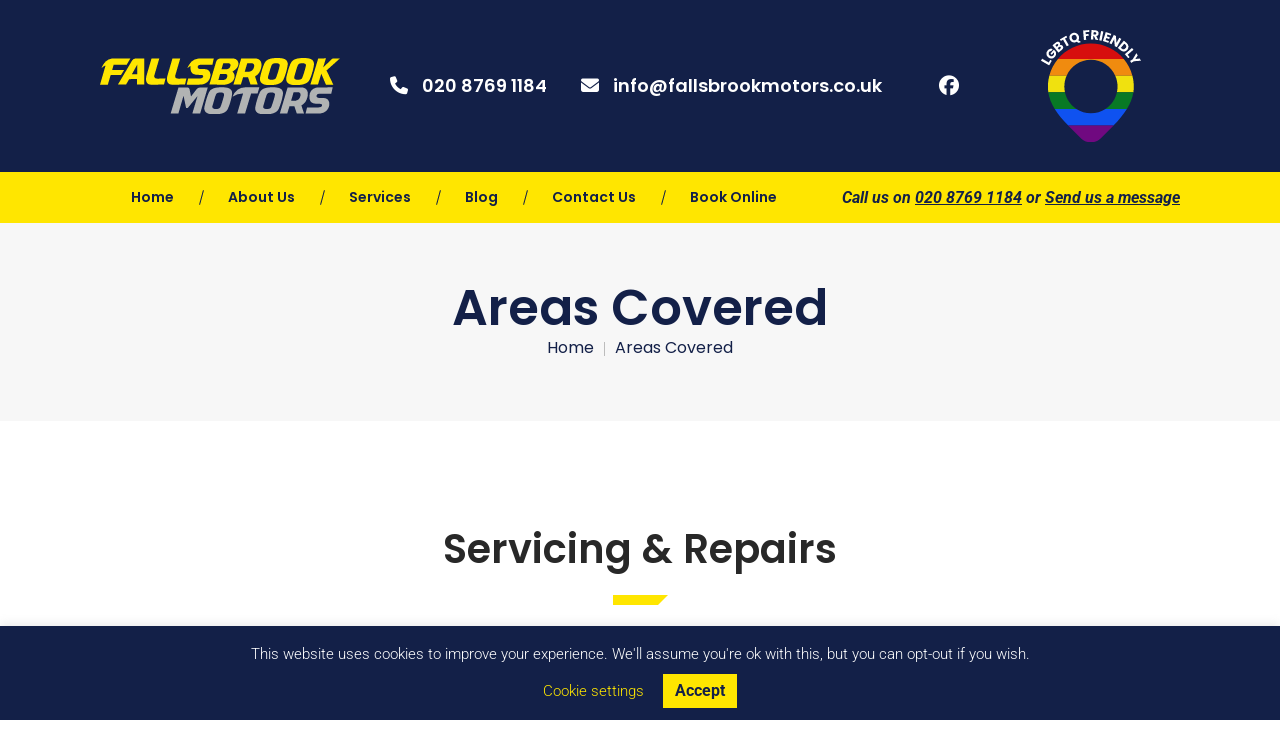

--- FILE ---
content_type: text/css
request_url: https://fallsbrookmotors.co.uk/wp-content/themes/patrai-child/style.css?ver=6.8.3
body_size: 15531
content:
/*
Theme Name:     Patrai Child
Theme URI: 		http://themes-demo.com/patrai/
Author: 		the DesignThemes team
Description:    Child theme for the Patrai theme powered by DesignThemes
Template:       patrai
Version:        1.0
*/

/* ReCAPTCHA */
.grecaptcha-badge { 
	visibility: hidden; 
}

/* Ninja Forms */

/* Quote Form */
#nf-form-3-cont .nf-field-container, #nf-form-3-cont .nf-field-label {
	margin-bottom: 0 !important;
}

#nf-form-3-cont .nf-form-content textarea.ninja-forms-field {
	height: 115px !important;
}

/* Typography */
.fm-textcenter {
    text-align: center;
}
.fallsbrook .dt-sc-title.with-vertical-solid-line .dt-sc-main-heading span:after {
    background-color: transparent;
}
.fallsbrook .vc_sep_width_10 {
    max-width: 55px;
}
.fm-separator span span {
    width: 0;
    height: 0;
    max-width: 55px;
    border-color: transparent;
    border-top: 10px solid #ffe600 !important;
    border-right: 10px solid transparent;
}
.fallsbrook h3 {
    line-height: 38px;
}

/* Button */
.fallsbrook .dt-sc-button {
    font-weight: 600;
}
a.dt-sc-button.large.filled:after {
    background-color: #444;
    border-color: #444;
}
.fallsbrook #footer .dt-sc-dark-bg a.dt-sc-button {
    color: #132048;
}
.fallsbrook #footer .dt-sc-dark-bg a.dt-sc-button:hover {
    color: #fff;
}

/* Page title */
section.main-title-section-wrapper.aligncenter {
    background-color: #f7f7f7 !important;
}
.fallsbrook .breadcrumb span.current,
.fallsbrook div.breadcrumb a,
.breadcrumb .fa {
    color: #132048;
}
.breadcrumb .fa {
    font-size: 12px;
}
.fallsbrook div.breadcrumb a:hover {
	color: #b1b3b3;
}
.fallsbrook .breadcrumb .fa.default {
    color: #132048;
}
.fallsbrook .main-title-section h1 {
    color: #132048;
}
.fm-page-title {
	font-size: 50px;
	font-weight: 600;
	color: #132048;
	text-transform: capitalize;
	line-height: 50px;
	font-family: Poppins;
}

/* Header */
.header-wrapper .dt-custom-nav li a > span {
    font-size: 22px;
    font-weight: 600;
    font-family: "Poppins", sans-serif;
    line-height: 48px;
}
.fm-contact {
    text-align: right;
}
.fm-number,
.fm-email,
.fm-number a,
.fm-email a {
    font-size: 18px;
    font-weight: 600;
    font-family: "Poppins", sans-serif;
    line-height: 55px;
    display: inline-block;
    margin: 0 10px;
    color: #fff;
}

/* Menu */
.fallsbrook .dt-header-menu[data-nav-item-divider="vertical-line"] ul.dt-primary-nav > li > a > span:after {
    border-color: #364161;
    height: 47px;
}
.fallsbrook .dt-header-menu .dt-primary-nav li a {
    padding: 15px 25px;
    font-family: "Poppins", sans-serif;
    font-weight: 600;
}
.fallsbrook .dt-header-menu[data-nav-item-highlight="bottom-border-only"] ul.dt-primary-nav > li > a:after {
    border-width: 0 0 2px;
}
.fallsbrook .dt-header-menu[data-nav-item-divider="slanting-line"] ul.dt-primary-nav > li > a > span:after {
    border-color: #132048;
}

/* LANDING PAGE */

.fm-landing-page-form, .page-template-landing-page-template .nf-form-layout {
    color: #fff;
    max-width: 700px;
    margin: 0 auto;
    width: 100%;
}
.page-template-landing-page-template .field-wrap .nf-field-label label {
	color: #fff !important;
}
.fm-landing-page-form .wpcf7-submit, .page-template-landing-page-template #nf-field-16 {
    background-color: #ffe600 !important;
    color: #282828 !important;
    font-weight: 600;
}
.fm-landing-page-form .wpcf7-submit:hover, .page-template-landing-page-template #nf-field-16:hover {
    background-color: #fff !important;
}
.fm-white-text, .fm-landing-page-form .gdpr-acceptance .wpcf7-list-item-label {
    color: #fff !important;
}

.fm-centre {
    text-align: center;
}

/* LISTS */

.fallsbrook ul.dt-sc-fancy-list.blue li::before {
	color: #132048 !important;
}

@media only screen and (min-width: 768px) {
	.fb-list ul {
	  -webkit-columns: 2;
	  -moz-columns: 2;
	  columns: 2;
	}
}

/* CONTACT FORM 7 */

.fallsbrook .wpcf7-select {
	color: #282828;
}

.fallsbrook .wpcf7-select option {
	font-family: Roboto, sans-serif;
}

.fallsbrook .wpcf7-text, .fallsbrook .wpcf7-textarea, .fallsbrook .wpcf7-select {
	background-color: #f7f7f7;
}

.fallsbrook .wpcf7-submit:hover {
	background-color: #435078;
}

/* Top CTA */
.fm-topcta p {
    line-height: 51px;
    color: #132048;
    text-align: right;
}
.fm-topcta a {
    color: #132048;
    text-decoration: underline;
}
.fm-topcta a:hover {
    color: #fff;
    text-decoration: none;
}

/* Home */
.fallsbrook .dt-sc-quote-form {
    background: #132048;
    color: #fff;
}
.fallsbrook .dt-sc-quote-form .dt-sc-main-heading,
.fallsbrook .dt-sc-quote-form label {
    color: #fff;
}
.fallsbrook .dt-sc-quote-form input[type="text"], 
.fallsbrook .dt-sc-quote-form input[type="email"], 
.fallsbrook .dt-sc-quote-form textarea, 
.fallsbrook .dt-sc-quote-form input.text, 
.fallsbrook .dt-sc-quote-form select {
    border-color: transparent;
    background-color: #f7f7f7;
}
.fallsbrook .dt-sc-quote-form input.wpcf7-form-control.wpcf7-submit {
    background-color: #ffe600;
    color: #132048;
    font-weight: 600;
}
.fallsbrook .dt-sc-quote-form input.wpcf7-form-control.wpcf7-submit:hover {
    background-color: #444444;
    color: #fff;
}
.fallsbrook.page-template-default.page section .type-page + .dt-sc-hr + .dt-sc-clear + section.commententries {
    margin-top: 0px;
}
.fallsbrook.page-template-default section .type-page ~ .commententries:last-child {
    margin-bottom: 0px;
}
.fallsbrook .dt-sc-image-caption:hover .dt-sc-image-content a,
.fallsbrook .dt-sc-image-caption:hover .dt-sc-image-content a.dt-sc-no-bg {
    color: #132048;
}
.fm-partswarranty .vc_column-inner {
    padding-left: 60px;
    padding-right: 60px;
}
.fm-partswarranty img {
    width: 100px;
}
.fallsbrook.home #header-wrapper {
    margin: 0 0 0px;
}
.fallsbrook.home.no-breadcrumb #main {
    margin-top: 0px;
}

/* About */
.fm-strapline {
    margin-top: -100px;
}
.fm-custom-text {
    font-size: 40px;
    line-height: 40px;
    font-weight: 600;
    margin: 0px;
}
.fallsbrook .vc_images_carousel .vc_carousel-control {
    opacity: 1 !important;
    color: #fff;
}
.vc_images_carousel .vc_carousel-control .icon-prev:before,
.vc_images_carousel .vc_carousel-control .icon-next:before {
    font-size: 48px !important;
}
.fallsbrook .vc_images_carousel .vc_carousel-indicators li {
    border: 1px solid #fff;
    background-color: #fff;
    margin: 1px 4px;
    width: 11px;
    height: 11px;
}
.fallsbrook .vc_images_carousel .vc_carousel-indicators .vc_active {
    background-color: transparent;
    border: 1px solid #fff;
    margin: 1px 4px;
    width: 11px;
    height: 11px;
}

/* Services */
.fallsbrook .side-navigation.type5 ul.side-nav li.current_page_item a, 
.fallsbrook .side-navigation.type5 ul.side-nav>li>a:hover {
    color: #132048;
}
.dt-sc-image-caption.type9.dt-sc-custom-img-caption .dt-sc-image-overlay a:after {
    content: " " !important;
}
.dt-sc-image-caption.type9.dt-sc-custom-img-caption .dt-sc-image-wrapper:before {
    background-color: #132048 !important;
}

/* WP Bakery */
.post-edit-link, .vc_inline-link {
    display: none;
}

/* Blog */
.fallsbrook .dt-sc-content-overlay-style.dt-sc-post-entry .blog-entry div.entry-date > .date-wrapper,
.fallsbrook .dt-sc-content-overlay-style.dt-sc-post-entry .blog-entry > div.entry-date > .date-wrapper i {
	color: #132048;
}

/* Single post */
.fallsbrook .single-post-header-wrapper.dt-parallax-bg {
    background-color: transparent;
    padding: 60px 0;
}
.single-post.fallsbrook #header-wrapper {
    margin: 0 0 120px;
}
.fallsbrook .single-post-header-wrapper > .container h1 {
    word-break: unset;
    -ms-word-wrap: unset;
}

/* Contact */
.fallsbrook .dt-sc-contact-info.type8:hover span:after {
    background: #132048;
}
.fallsbrook.page-contact-us .fm-hidecontactpage {
    display: none;
}
#responsive-form{
	margin:0 auto;
    width:100%;
}
.form-row {
	margin-left: -6px;
	margin-right: -6px;
}
.column-half, .column-full{
    position: relative;
    float: left;
	padding: 4px 6px;
	width:100%;
	-webkit-box-sizing: border-box;
    -moz-box-sizing: border-box;
    box-sizing: border-box
}
.clearfix:after {
	content: "";
	display: table;
	clear: both;
}
/**---------------- Media query ----------------**/
@media only screen and (min-width: 48em) { 
	.column-half{
		width: 50%;
	}
}
.fallsbrook input[type="text"], 
.fallsbrook input[type="email"],
.fallsbrook textarea, 
.fallsbrook input.text {
    color: #282828;
}
span.wpcf7-list-item {
    margin: 0;
    font-size: 12px;
    line-height: 16px;
}
input.wpcf7-form-control.wpcf7-submit {
    background-color: #132048;
    border: none;
    color: #fff;
}
input.wpcf7-form-control.wpcf7-submit:disabled {
    opacity: 1;
    pointer-events: auto;
}

/* Cookies */
.medium.cli-plugin-button, 
.medium.cli-plugin-button:visited {
    font-size: 16px;
    font-weight: 600;
    text-transform: none;
}

/* Error */
.fallsbrook.error404 h2 {
    color: #ffe600;
}

/* Areas Coverd */
ul#menu-areas-covered {
    padding-left: 140px;
}
@media (max-width: 1024px) {
    ul#menu-areas-covered {
        padding-left: 100px;
    }
}
@media (max-width: 500px) {
    ul#menu-areas-covered {
        padding-left: 0px;
    }
}

/* Footer */
.fallsbrook #footer .footer-20 .dt-sc-footer-section {
    padding: 0px 25px;
}
.fallsbrook #footer .footer-20 p,
.fallsbrook #footer .footer-20 .dt-sc-footer-section .dt-sc-contact-info,
.fallsbrook #footer .footer-20 .dt-sc-footer-section .dt-sc-contact-info p,
.fallsbrook #footer .footer-20 .dt-sc-footer-section .dt-sc-contact-info a {
    color: #fff;
}
.fallsbrook .footer-20 .footer20-title {
    text-transform: none;
}
.fallsbrook #footer h3.widgettitle {
    display: none;
}
#footer .aio-tooltip:hover i {
    color: #ffe600;
}
.openingtimes td {
    text-align: left;
    padding: 6px 9px 6px 0px;
}

/* Accreditations */
.fallsbrook .fm-accreditations .fm-svg img {
    height: 100px;
}

/* Testimonials */
.fallsbrook .caroufredsel_wrapper blockquote,
.fallsbrook .dt-sc-testimonial.type2 .dt-sc-testimonial-quote {
    background-color: #132048;
}
.fallsbrook .dt-sc-testimonial.type2 blockquote:before {
    color: #ffe600;
}
.fallsbrook .dt-sc-testimonial.type2 .dt-sc-testimonial-quote:before {
    border-top: 20px solid #132048;
}
.fallsbrook .dt-sc-testimonial.type2 .dt-sc-testimonial-author {
    width: 100%;
    height: 80px;
    float: left;
    position: relative;
    display: block;
}
.fallsbrook .dt-sc-testimonial.type2 .dt-sc-testimonial-author cite {
    left: 70px;
    top: -20px;
}


/* RESPONSIVE */
/* Mobile menu */
.fallsbrook .mobile-menu, 
.fallsbrook .mobile-menu > ul, 
.fallsbrook .mobile-menu ul.sub-menu{
    background: #132048;
}
.fallsbrook .mobile-menu ul.dt-primary-nav li.close-nav:before, 
.fallsbrook .mobile-menu ul.dt-primary-nav li.close-nav:after {
    background-color: #fff;
}
.dt-sc-empty-space.fm-showcontactpage {
    display: none;
}

@media only screen and (min-width: 1200px) {
	.fm-icon-box {
		min-height: 500px;
	}
	.fm-icon-box1 {
		min-height: 360px;
	}
}

@media only screen and (max-width: 1199px) {
    /* General */

    /* Mobile menu */
    .mobile-nav-container {
        padding-top: 15px;
        padding-bottom: 15px;
        text-align: center;
    }
    .mobile-nav-container .menu-trigger > span {
        font-weight: 600;
    }
}

@media only screen and (max-width: 1024px) {
	.fallsbrook .dt-sc-fancy-list.blue.arrow {
		margin-bottom: 30px !important;
	}
	.fm-icon-box, .fm-icon-box-half, .fm-icon-box1, .fm-icon-box-margin-btm {
		margin-bottom: 30px !important;
	}
	.fm-icon-box.fm-icon-box-last, .fm-icon-box1-last {
		margin-bottom: 0 !important;
	}
}
@media only screen and (min-width: 1080px) {
	.lgbtq-friendly-footer {
		display: none;
	}
}
@media only screen and (max-width: 991px) {
    /* General */
    .fallsbrook #header-wrapper,
    .fallsbrook #header-wrapper .main-title-section-wrapper {
        margin: 0 0 30px;
    }
    .fallsbrook .dt-logo-container a {
        margin: auto;
        display: block;
    }
    .fm-contact {
        text-align: center;
    }

    /* Menu */
    .fallsbrook .mobile-menu ul.dt-primary-nav li a {
        color: #fff !important;
    }
    .fallsbrook .mobile-menu ul.dt-primary-nav li ul.sub-menu li.current_page_item > a,
    .fallsbrook .mobile-menu ul.dt-primary-nav li > a:hover,
    .fallsbrook .mobile-menu ul.dt-primary-nav li:hover > a, 
    .fallsbrook .mobile-menu ul.dt-primary-nav li ul.sub-menu li > a:hover, 
    .fallsbrook .mobile-menu ul.dt-primary-nav li ul.sub-menu li:hover > a,
    .fallsbrook .mobile-menu ul.dt-primary-nav li.current-menu-item > a,
    .fallsbrook .mobile-menu ul.dt-primary-nav li.current-menu-ancestor > a,
    .fallsbrook .mobile-menu ul.dt-primary-nav li ul.sub-menu li.current_page_item > a,
    .fallsbrook .mobile-menu ul.dt-primary-nav li ul.sub-menu li.current-menu-item > a,
    .fallsbrook .mobile-menu ul.dt-primary-nav li.current_page_item > a,
    .fallsbrook .mobile-menu ul.dt-primary-nav li.current-menu-item > a:hover,
    .fallsbrook .mobile-menu ul.dt-primary-nav li.current-menu-ancestor > a:hover, 
    .fallsbrook .mobile-menu ul.dt-primary-nav li.current-page-ancestor > a:hover {
        color: #ffe600 !important;
    }
	
	/* LGBTQ Icon */
	.lgbtg-friendly {
		display: none;
	}
}
@media only screen and (max-width: 991px) and (min-width: 768px) {
    /* Services */
    .fallsbrook .dt-sc-image-caption.type9.dt-sc-custom-img-caption .dt-sc-image-overlay h3 {
        font-size: 32px;
    }
    .fallsbrook .dt-sc-image-caption.type9 .dt-sc-image-overlay {
        padding: 15px 30px;
    }
}
@media only screen and (max-width: 768px) {
    /* Typography */
    .fallsbrook h2 {
        font-size: 32px;
    }
    .fallsbrook.error404 .type7 h2 {
        line-height: 70px;
        font-size: 70px;
    }
    .fallsbrook.error404 h3 {
        font-size: 32px;
    }
    .fallsbrook.error404 h4 {
        font-size: 18px;
    }

    /* Header */
    .fallsbrook #header .dt-header-tpl div[class^="dt-logo-container"][class*="vc_custom"] {
        width: auto;
    }
    .fm-number,
    .fm-email {
        display: block;
    }
    .fm-number, .fm-email, .fm-number a, .fm-email a {
        line-height: 34px;
    }
    .fm-number, .fm-email, .fm-number a, .fm-email a {
        font-size: 15px;
    }

    /* WP Bakery */
    .fallsbrook .column, 
    .fallsbrook .wpb_column {
        margin-bottom: 0px;
    }

    /* Home */
    .fallsbrook .slick-dots {
        position: relative;
    }

    /* Services */
    .fallsbrook.page-template-tpl-blog #primary,
    .fallsbrook.page-template-tpl-sidenavigation #primary, 
    .fallsbrook.single #primary, .archive #primary, 
    .fallsbrook.post-type-archive-tribe_events #primary,
    .fallsbrook.single.single-wp_router_page #main,
    .fallsbrook.search.search-results #primary, 
    .fallsbrook.search.search-no-results #primary, 
    .fallsbrook.home.blog #primary {
        padding-bottom: 30px;
    }

    /* Post */
    .single-post.fallsbrook #header-wrapper {
        margin: 0 0 60px;
    }

    /* Contact */
    .page-contact-us .fm-showcontactpage {
        display: block;
    }
}
@media only screen and (max-width: 667px) {
    /* Typography */
    .fallsbrook.error404 .type7 h2 {
        line-height: 70px;
        font-size: 70px;
    }
    .fallsbrook.error404 h3 {
        font-size: 32px;
    }
    .fallsbrook.error404 h4 {
        font-size: 18px;
    }

    /* Home */
    .fallsbrook .dt-sc-quote-form {
        padding-left: 15px;
        padding-right: 15px;
    }
}

/* Book Now Button */
.fm-book-btn {
	background-color: #132048;
	color: #ffffff;
}

.fm-book-btn:hover {
	color: #132048;
}

--- FILE ---
content_type: text/css
request_url: https://fallsbrookmotors.co.uk/wp-content/themes/patrai-child/style.css?ver=1.0
body_size: 15554
content:
/*
Theme Name:     Patrai Child
Theme URI: 		http://themes-demo.com/patrai/
Author: 		the DesignThemes team
Description:    Child theme for the Patrai theme powered by DesignThemes
Template:       patrai
Version:        1.0
*/

/* ReCAPTCHA */
.grecaptcha-badge { 
	visibility: hidden; 
}

/* Ninja Forms */

/* Quote Form */
#nf-form-3-cont .nf-field-container, #nf-form-3-cont .nf-field-label {
	margin-bottom: 0 !important;
}

#nf-form-3-cont .nf-form-content textarea.ninja-forms-field {
	height: 115px !important;
}

/* Typography */
.fm-textcenter {
    text-align: center;
}
.fallsbrook .dt-sc-title.with-vertical-solid-line .dt-sc-main-heading span:after {
    background-color: transparent;
}
.fallsbrook .vc_sep_width_10 {
    max-width: 55px;
}
.fm-separator span span {
    width: 0;
    height: 0;
    max-width: 55px;
    border-color: transparent;
    border-top: 10px solid #ffe600 !important;
    border-right: 10px solid transparent;
}
.fallsbrook h3 {
    line-height: 38px;
}

/* Button */
.fallsbrook .dt-sc-button {
    font-weight: 600;
}
a.dt-sc-button.large.filled:after {
    background-color: #444;
    border-color: #444;
}
.fallsbrook #footer .dt-sc-dark-bg a.dt-sc-button {
    color: #132048;
}
.fallsbrook #footer .dt-sc-dark-bg a.dt-sc-button:hover {
    color: #fff;
}

/* Page title */
section.main-title-section-wrapper.aligncenter {
    background-color: #f7f7f7 !important;
}
.fallsbrook .breadcrumb span.current,
.fallsbrook div.breadcrumb a,
.breadcrumb .fa {
    color: #132048;
}
.breadcrumb .fa {
    font-size: 12px;
}
.fallsbrook div.breadcrumb a:hover {
	color: #b1b3b3;
}
.fallsbrook .breadcrumb .fa.default {
    color: #132048;
}
.fallsbrook .main-title-section h1 {
    color: #132048;
}
.fm-page-title {
	font-size: 50px;
	font-weight: 600;
	color: #132048;
	text-transform: capitalize;
	line-height: 50px;
	font-family: Poppins;
}

/* Header */
.header-wrapper .dt-custom-nav li a > span {
    font-size: 22px;
    font-weight: 600;
    font-family: "Poppins", sans-serif;
    line-height: 48px;
}
.fm-contact {
    text-align: right;
}
.fm-number,
.fm-email,
.fm-number a,
.fm-email a {
    font-size: 18px;
    font-weight: 600;
    font-family: "Poppins", sans-serif;
    line-height: 55px;
    display: inline-block;
    margin: 0 10px;
    color: #fff;
}

/* Menu */
.fallsbrook .dt-header-menu[data-nav-item-divider="vertical-line"] ul.dt-primary-nav > li > a > span:after {
    border-color: #364161;
    height: 47px;
}
.fallsbrook .dt-header-menu .dt-primary-nav li a {
    padding: 15px 25px;
    font-family: "Poppins", sans-serif;
    font-weight: 600;
}
.fallsbrook .dt-header-menu[data-nav-item-highlight="bottom-border-only"] ul.dt-primary-nav > li > a:after {
    border-width: 0 0 2px;
}
.fallsbrook .dt-header-menu[data-nav-item-divider="slanting-line"] ul.dt-primary-nav > li > a > span:after {
    border-color: #132048;
}

/* LANDING PAGE */

.fm-landing-page-form, .page-template-landing-page-template .nf-form-layout {
    color: #fff;
    max-width: 700px;
    margin: 0 auto;
    width: 100%;
}
.page-template-landing-page-template .field-wrap .nf-field-label label {
	color: #fff !important;
}
.fm-landing-page-form .wpcf7-submit, .page-template-landing-page-template #nf-field-16 {
    background-color: #ffe600 !important;
    color: #282828 !important;
    font-weight: 600;
}
.fm-landing-page-form .wpcf7-submit:hover, .page-template-landing-page-template #nf-field-16:hover {
    background-color: #fff !important;
}
.fm-white-text, .fm-landing-page-form .gdpr-acceptance .wpcf7-list-item-label {
    color: #fff !important;
}

.fm-centre {
    text-align: center;
}

/* LISTS */

.fallsbrook ul.dt-sc-fancy-list.blue li::before {
	color: #132048 !important;
}

@media only screen and (min-width: 768px) {
	.fb-list ul {
	  -webkit-columns: 2;
	  -moz-columns: 2;
	  columns: 2;
	}
}

/* CONTACT FORM 7 */

.fallsbrook .wpcf7-select {
	color: #282828;
}

.fallsbrook .wpcf7-select option {
	font-family: Roboto, sans-serif;
}

.fallsbrook .wpcf7-text, .fallsbrook .wpcf7-textarea, .fallsbrook .wpcf7-select {
	background-color: #f7f7f7;
}

.fallsbrook .wpcf7-submit:hover {
	background-color: #435078;
}

/* Top CTA */
.fm-topcta p {
    line-height: 51px;
    color: #132048;
    text-align: right;
}
.fm-topcta a {
    color: #132048;
    text-decoration: underline;
}
.fm-topcta a:hover {
    color: #fff;
    text-decoration: none;
}

/* Home */
.fallsbrook .dt-sc-quote-form {
    background: #132048;
    color: #fff;
}
.fallsbrook .dt-sc-quote-form .dt-sc-main-heading,
.fallsbrook .dt-sc-quote-form label {
    color: #fff;
}
.fallsbrook .dt-sc-quote-form input[type="text"], 
.fallsbrook .dt-sc-quote-form input[type="email"], 
.fallsbrook .dt-sc-quote-form textarea, 
.fallsbrook .dt-sc-quote-form input.text, 
.fallsbrook .dt-sc-quote-form select {
    border-color: transparent;
    background-color: #f7f7f7;
}
.fallsbrook .dt-sc-quote-form input.wpcf7-form-control.wpcf7-submit {
    background-color: #ffe600;
    color: #132048;
    font-weight: 600;
}
.fallsbrook .dt-sc-quote-form input.wpcf7-form-control.wpcf7-submit:hover {
    background-color: #444444;
    color: #fff;
}
.fallsbrook.page-template-default.page section .type-page + .dt-sc-hr + .dt-sc-clear + section.commententries {
    margin-top: 0px;
}
.fallsbrook.page-template-default section .type-page ~ .commententries:last-child {
    margin-bottom: 0px;
}
.fallsbrook .dt-sc-image-caption:hover .dt-sc-image-content a,
.fallsbrook .dt-sc-image-caption:hover .dt-sc-image-content a.dt-sc-no-bg {
    color: #132048;
}
.fm-partswarranty .vc_column-inner {
    padding-left: 60px;
    padding-right: 60px;
}
.fm-partswarranty img {
    width: 100px;
}
.fallsbrook.home #header-wrapper {
    margin: 0 0 0px;
}
.fallsbrook.home.no-breadcrumb #main {
    margin-top: 0px;
}

/* About */
.fm-strapline {
    margin-top: -100px;
}
.fm-custom-text {
    font-size: 40px;
    line-height: 40px;
    font-weight: 600;
    margin: 0px;
}
.fallsbrook .vc_images_carousel .vc_carousel-control {
    opacity: 1 !important;
    color: #fff;
}
.vc_images_carousel .vc_carousel-control .icon-prev:before,
.vc_images_carousel .vc_carousel-control .icon-next:before {
    font-size: 48px !important;
}
.fallsbrook .vc_images_carousel .vc_carousel-indicators li {
    border: 1px solid #fff;
    background-color: #fff;
    margin: 1px 4px;
    width: 11px;
    height: 11px;
}
.fallsbrook .vc_images_carousel .vc_carousel-indicators .vc_active {
    background-color: transparent;
    border: 1px solid #fff;
    margin: 1px 4px;
    width: 11px;
    height: 11px;
}

/* Services */
.fallsbrook .side-navigation.type5 ul.side-nav li.current_page_item a, 
.fallsbrook .side-navigation.type5 ul.side-nav>li>a:hover {
    color: #132048;
}
.dt-sc-image-caption.type9.dt-sc-custom-img-caption .dt-sc-image-overlay a:after {
    content: " " !important;
}
.dt-sc-image-caption.type9.dt-sc-custom-img-caption .dt-sc-image-wrapper:before {
    background-color: #132048 !important;
}

/* WP Bakery */
.post-edit-link, .vc_inline-link {
    display: none;
}

/* Blog */
.fallsbrook .dt-sc-content-overlay-style.dt-sc-post-entry .blog-entry div.entry-date > .date-wrapper,
.fallsbrook .dt-sc-content-overlay-style.dt-sc-post-entry .blog-entry > div.entry-date > .date-wrapper i {
	color: #132048;
}

/* Single post */
.fallsbrook .single-post-header-wrapper.dt-parallax-bg {
    background-color: transparent;
    padding: 60px 0;
}
.single-post.fallsbrook #header-wrapper {
    margin: 0 0 120px;
}
.fallsbrook .single-post-header-wrapper > .container h1 {
    word-break: unset;
    -ms-word-wrap: unset;
}

/* Contact */
.fallsbrook .dt-sc-contact-info.type8:hover span:after {
    background: #132048;
}
.fallsbrook.page-contact-us .fm-hidecontactpage {
    display: none;
}
#responsive-form{
	margin:0 auto;
    width:100%;
}
.form-row {
	margin-left: -6px;
	margin-right: -6px;
}
.column-half, .column-full{
    position: relative;
    float: left;
	padding: 4px 6px;
	width:100%;
	-webkit-box-sizing: border-box;
    -moz-box-sizing: border-box;
    box-sizing: border-box
}
.clearfix:after {
	content: "";
	display: table;
	clear: both;
}
/**---------------- Media query ----------------**/
@media only screen and (min-width: 48em) { 
	.column-half{
		width: 50%;
	}
}
.fallsbrook input[type="text"], 
.fallsbrook input[type="email"],
.fallsbrook textarea, 
.fallsbrook input.text {
    color: #282828;
}
span.wpcf7-list-item {
    margin: 0;
    font-size: 12px;
    line-height: 16px;
}
input.wpcf7-form-control.wpcf7-submit {
    background-color: #132048;
    border: none;
    color: #fff;
}
input.wpcf7-form-control.wpcf7-submit:disabled {
    opacity: 1;
    pointer-events: auto;
}

/* Cookies */
.medium.cli-plugin-button, 
.medium.cli-plugin-button:visited {
    font-size: 16px;
    font-weight: 600;
    text-transform: none;
}

/* Error */
.fallsbrook.error404 h2 {
    color: #ffe600;
}

/* Areas Coverd */
ul#menu-areas-covered {
    padding-left: 140px;
}
@media (max-width: 1024px) {
    ul#menu-areas-covered {
        padding-left: 100px;
    }
}
@media (max-width: 500px) {
    ul#menu-areas-covered {
        padding-left: 0px;
    }
}

/* Footer */
.fallsbrook #footer .footer-20 .dt-sc-footer-section {
    padding: 0px 25px;
}
.fallsbrook #footer .footer-20 p,
.fallsbrook #footer .footer-20 .dt-sc-footer-section .dt-sc-contact-info,
.fallsbrook #footer .footer-20 .dt-sc-footer-section .dt-sc-contact-info p,
.fallsbrook #footer .footer-20 .dt-sc-footer-section .dt-sc-contact-info a {
    color: #fff;
}
.fallsbrook .footer-20 .footer20-title {
    text-transform: none;
}
.fallsbrook #footer h3.widgettitle {
    display: none;
}
#footer .aio-tooltip:hover i {
    color: #ffe600;
}
.openingtimes td {
    text-align: left;
    padding: 6px 9px 6px 0px;
}

/* Accreditations */
.fallsbrook .fm-accreditations .fm-svg img {
    height: 100px;
}

/* Testimonials */
.fallsbrook .caroufredsel_wrapper blockquote,
.fallsbrook .dt-sc-testimonial.type2 .dt-sc-testimonial-quote {
    background-color: #132048;
}
.fallsbrook .dt-sc-testimonial.type2 blockquote:before {
    color: #ffe600;
}
.fallsbrook .dt-sc-testimonial.type2 .dt-sc-testimonial-quote:before {
    border-top: 20px solid #132048;
}
.fallsbrook .dt-sc-testimonial.type2 .dt-sc-testimonial-author {
    width: 100%;
    height: 80px;
    float: left;
    position: relative;
    display: block;
}
.fallsbrook .dt-sc-testimonial.type2 .dt-sc-testimonial-author cite {
    left: 70px;
    top: -20px;
}


/* RESPONSIVE */
/* Mobile menu */
.fallsbrook .mobile-menu, 
.fallsbrook .mobile-menu > ul, 
.fallsbrook .mobile-menu ul.sub-menu{
    background: #132048;
}
.fallsbrook .mobile-menu ul.dt-primary-nav li.close-nav:before, 
.fallsbrook .mobile-menu ul.dt-primary-nav li.close-nav:after {
    background-color: #fff;
}
.dt-sc-empty-space.fm-showcontactpage {
    display: none;
}

@media only screen and (min-width: 1200px) {
	.fm-icon-box {
		min-height: 500px;
	}
	.fm-icon-box1 {
		min-height: 360px;
	}
}

@media only screen and (max-width: 1199px) {
    /* General */

    /* Mobile menu */
    .mobile-nav-container {
        padding-top: 15px;
        padding-bottom: 15px;
        text-align: center;
    }
    .mobile-nav-container .menu-trigger > span {
        font-weight: 600;
    }
}

@media only screen and (max-width: 1024px) {
	.fallsbrook .dt-sc-fancy-list.blue.arrow {
		margin-bottom: 30px !important;
	}
	.fm-icon-box, .fm-icon-box-half, .fm-icon-box1, .fm-icon-box-margin-btm {
		margin-bottom: 30px !important;
	}
	.fm-icon-box.fm-icon-box-last, .fm-icon-box1-last {
		margin-bottom: 0 !important;
	}
}
@media only screen and (min-width: 1080px) {
	.lgbtq-friendly-footer {
		display: none;
	}
}
@media only screen and (max-width: 991px) {
    /* General */
    .fallsbrook #header-wrapper,
    .fallsbrook #header-wrapper .main-title-section-wrapper {
        margin: 0 0 30px;
    }
    .fallsbrook .dt-logo-container a {
        margin: auto;
        display: block;
    }
    .fm-contact {
        text-align: center;
    }

    /* Menu */
    .fallsbrook .mobile-menu ul.dt-primary-nav li a {
        color: #fff !important;
    }
    .fallsbrook .mobile-menu ul.dt-primary-nav li ul.sub-menu li.current_page_item > a,
    .fallsbrook .mobile-menu ul.dt-primary-nav li > a:hover,
    .fallsbrook .mobile-menu ul.dt-primary-nav li:hover > a, 
    .fallsbrook .mobile-menu ul.dt-primary-nav li ul.sub-menu li > a:hover, 
    .fallsbrook .mobile-menu ul.dt-primary-nav li ul.sub-menu li:hover > a,
    .fallsbrook .mobile-menu ul.dt-primary-nav li.current-menu-item > a,
    .fallsbrook .mobile-menu ul.dt-primary-nav li.current-menu-ancestor > a,
    .fallsbrook .mobile-menu ul.dt-primary-nav li ul.sub-menu li.current_page_item > a,
    .fallsbrook .mobile-menu ul.dt-primary-nav li ul.sub-menu li.current-menu-item > a,
    .fallsbrook .mobile-menu ul.dt-primary-nav li.current_page_item > a,
    .fallsbrook .mobile-menu ul.dt-primary-nav li.current-menu-item > a:hover,
    .fallsbrook .mobile-menu ul.dt-primary-nav li.current-menu-ancestor > a:hover, 
    .fallsbrook .mobile-menu ul.dt-primary-nav li.current-page-ancestor > a:hover {
        color: #ffe600 !important;
    }
	
	/* LGBTQ Icon */
	.lgbtg-friendly {
		display: none;
	}
}
@media only screen and (max-width: 991px) and (min-width: 768px) {
    /* Services */
    .fallsbrook .dt-sc-image-caption.type9.dt-sc-custom-img-caption .dt-sc-image-overlay h3 {
        font-size: 32px;
    }
    .fallsbrook .dt-sc-image-caption.type9 .dt-sc-image-overlay {
        padding: 15px 30px;
    }
}
@media only screen and (max-width: 768px) {
    /* Typography */
    .fallsbrook h2 {
        font-size: 32px;
    }
    .fallsbrook.error404 .type7 h2 {
        line-height: 70px;
        font-size: 70px;
    }
    .fallsbrook.error404 h3 {
        font-size: 32px;
    }
    .fallsbrook.error404 h4 {
        font-size: 18px;
    }

    /* Header */
    .fallsbrook #header .dt-header-tpl div[class^="dt-logo-container"][class*="vc_custom"] {
        width: auto;
    }
    .fm-number,
    .fm-email {
        display: block;
    }
    .fm-number, .fm-email, .fm-number a, .fm-email a {
        line-height: 34px;
    }
    .fm-number, .fm-email, .fm-number a, .fm-email a {
        font-size: 15px;
    }

    /* WP Bakery */
    .fallsbrook .column, 
    .fallsbrook .wpb_column {
        margin-bottom: 0px;
    }

    /* Home */
    .fallsbrook .slick-dots {
        position: relative;
    }

    /* Services */
    .fallsbrook.page-template-tpl-blog #primary,
    .fallsbrook.page-template-tpl-sidenavigation #primary, 
    .fallsbrook.single #primary, .archive #primary, 
    .fallsbrook.post-type-archive-tribe_events #primary,
    .fallsbrook.single.single-wp_router_page #main,
    .fallsbrook.search.search-results #primary, 
    .fallsbrook.search.search-no-results #primary, 
    .fallsbrook.home.blog #primary {
        padding-bottom: 30px;
    }

    /* Post */
    .single-post.fallsbrook #header-wrapper {
        margin: 0 0 60px;
    }

    /* Contact */
    .page-contact-us .fm-showcontactpage {
        display: block;
    }
}
@media only screen and (max-width: 667px) {
    /* Typography */
    .fallsbrook.error404 .type7 h2 {
        line-height: 70px;
        font-size: 70px;
    }
    .fallsbrook.error404 h3 {
        font-size: 32px;
    }
    .fallsbrook.error404 h4 {
        font-size: 18px;
    }

    /* Home */
    .fallsbrook .dt-sc-quote-form {
        padding-left: 15px;
        padding-right: 15px;
    }
}

/* Book Now Button */
.fm-book-btn {
	background-color: #132048;
	color: #ffffff;
}

.fm-book-btn:hover {
	color: #132048;
}

--- FILE ---
content_type: text/css
request_url: https://fallsbrookmotors.co.uk/wp-content/themes/patrai/css/base.css?ver=1.0
body_size: 46480
content:

	
/* Table of Content
==================================================
	1.0  -  Reset
	1.1  -  Body
	1.2  -  Transition
	1.3  -  Headings
	1.4  -  Text elements
	1.5  -  Tables
	1.6  -  Definition List
	1.7  -  Galleries
	1.8  -  Forms
	1.9  -  Images
	1.10 -  Hr, Margin, Separators
	1.11 -  Default Color
	1.12 -  IE9 and above override
	1.13 -  Responsive*/
	
	
	/*--------------------------------------------------------------
	1.0 - Reset
	--------------------------------------------------------------*/
	html, body, div, span, applet, object, iframe, h1, h2, h3, h4, h5, h6, p, blockquote, pre, a, abbr, and, address, cite, code, del, dfn, em, img, ins, kbd, q, s, samp, small, strike, strong, sub, sup, tt, var, b, u, i, dl, dt, dd, ol, ul, li, fieldset, form, label, legend, table, caption, tbody, tfoot, thead, tr, th, td, article, aside, canvas, details, embed, figure, figcaption, footer, header, hgroup, menu, nav, output, ruby, section, summary, time, mark, audio, video, input, textarea, select { background:transparent; border:0; font-size:100%; margin:0; outline:0; padding:0; vertical-align:baseline; }
	article, aside, details, figcaption, figure, footer, header, hgroup, menu, nav, section { display:block; }
	body { line-height:1; }
	abbr[title], dfn[title] { border-bottom:1px dotted; cursor:help; }
	del { text-decoration:line-through; }
	hr { background:transparent; border:0; clear:both; height:1px; margin:0; padding:0; }
	mark { background-color:#ffffb3; font-style:italic }
	input, select { vertical-align:middle; }
	ins { background-color:red; color:white; text-decoration:none; }
	ol, ul { list-style:none; }
	table { border-collapse:collapse; border-spacing:0; }
	
	/*--------------------------------------------------------------
	1.1 - Body
	--------------------------------------------------------------*/
		
	body { font-weight:normal; font-size:16px; line-height:28px; }
	*, *:before, *:after { -webkit-box-sizing:border-box; -moz-box-sizing:border-box; box-sizing:border-box; }
	body, html { overflow-x:hidden; width:100%; }
	html { height:100%; }
	
	.uppercase, .uppercase * { text-transform: uppercase; }

	
	/*--------------------------------------------------------------
	1.2 - Transition
	--------------------------------------------------------------*/
	a, input[type="submit"], input[type="reset"], .radio-label input[type="radio"] + span:before { -webkit-transition:all 0.3s linear; -moz-transition:all 0.3s linear; -o-transition:all 0.3s linear; -ms-transition:all 0.3s linear; transition:all 0.3s linear; }
	
	
	/*--------------------------------------------------------------
	1.3 - Headings
	--------------------------------------------------------------*/

	h1{ font-size:40px; }
	h2{ font-size:34px; }
	h3{ font-size:28px; }
	h4{ font-size:24px; }
	h5{ font-size:18px; }
	h6{ font-size:16px; }
	
	h1, h2, h3, h4, h5, h6 { line-height:normal; font-weight: bold; margin-bottom:20px; }
	
	h1:empty, h2:empty, h3:empty, h4:empty, h5:empty, h6:empty, p:empty { display: none; }


	/*--------------------------------------------------------------
	1.4 - Text Elements
	--------------------------------------------------------------*/
	
	a { text-decoration:none; }
	a img{ border:none; }
	
	.underline a { border-bottom: 1px solid; }
	.underline.dt-sc-dark-bg a { color: #fff; }
	
	p { margin-bottom:10px; }	
	.large p { font-size: 22px; line-height: 34px; }
	
	strong{ font-weight: bold; }
	em{ font-style: italic; }
	
	address { display:block; margin:10px 0 20px; }
	abbr {  border-bottom:1px dotted; cursor:help; }
	ins { background:#FFF9C0; }
	sub, sup { font-size:75%; position:relative; vertical-align:baseline; }
	sub { bottom: -3px; }
	sup { top: -5px; }	
	
	ul, ol, pre, code{ margin-bottom:20px; }
	pre { border: 1px solid #d1d1d1; max-width: 100%; overflow: auto; padding: 1.75em; white-space: pre; }
	.blog-single-entry pre { white-space: pre; }

	
	ul{ list-style-type:square; list-style-position:inside; }
	ul li { padding-bottom:10px; }
	ul li ul { list-style-type:disc; padding-left:20px; margin:10px 0 0; }
	ul ul ul { margin-bottom:0; list-style-type:circle; }
	
	ol ul, ol ul ul { margin-bottom: 0; }
	ol ul li:last-child, ol ul ul li:last-child { padding-bottom: 0; }
	ul ol { margin-bottom: 0; }
	ol li:last-child { padding-bottom:0; }
	ul li:last-child { padding-bottom:0; }
	
	ol{ list-style-type:decimal; list-style-position:outside; padding-left:20px; padding-top:10px; }
	ol li { padding-bottom:10px; }
	
	blockquote { display:block; padding:0; margin:0; position:relative; clear:left; }
	blockquote > p { font-size:18px; line-height:30px; display:inline-block; font-style:italic; font-weight:300; border-top:2px solid; border-bottom:2px solid; padding:20px 0; margin-bottom:10px; }
	
	blockquote.alignleft { margin-right:20px; text-align:left; width:30%; float:left; }
	blockquote.alignright { margin-left:20px; text-align:left; width:30%; float:right; }
	blockquote.aligncenter { text-align:center; }
	
	.post-edit-link, .vc_inline-link { background:rgba(0, 0, 0, 0.05); border-radius:3px; color:#000000; float:right; clear:both; margin:20px 0 20px; line-height:24px; padding:2px 13px; font-size:12px; }
	.post-edit-link:hover, .vc_inline-link:hover { color:#ffffff; }	
	.vc_inline-link { clear:none; margin-right:10px; }
	
	.page-link { float:left; clear:both; margin:10px 0 0; padding:0; }
	.page-link a { border:1px solid rgba(0, 0, 0, 0.5); color:#303030; font-weight:bold; line-height:normal; padding:7px 13px 5px; float:left; margin-right:10px; }
	.page-link a span { border:0; color:#303030; padding:0; margin:0; }
	.page-link > span { border:1px solid rgba(0, 0, 0, 0.5); color:#ffffff; font-weight:bold; line-height:normal; padding:7px 13px 5px; float:left; margin-right:10px; }
	.page-link a:hover span { color:#ffffff; }
	
	.text-with-icon { display:inline-block; }
	.text-with-icon .icon, .text-with-icon .fa { display:inline-block; font-size:14px; font-weight:bold; margin:0 5px 0 0; position:relative; top:1px; }

	/* Unit Test Fixes */

	ol li ol { margin-bottom:0; }
	ol ol ol { margin-bottom:0; }

	hr {background-color: #767676; border: 0; height: 2px; margin: 20px 0;}

	small { font-size: smaller; }

	.post-template-default .type-post p:nth-child(15),
	.page-template-default .type-page p:nth-child(15),
	.type-page p img.alignright.size-full { clear: both; }
	
	/*--------------------------------------------------------------
	1.5 - Tables
	--------------------------------------------------------------*/
	
	table { border-collapse:separate; border-spacing:0; margin-bottom:20px; width:100%; clear:both; border-top:1px solid rgba(0, 0, 0, 0.1);  }
	th { color:#ffffff; border-bottom:1px solid rgba(0, 0, 0, 0.1); padding:15px; font-size:14px; line-height:normal; font-weight:600; text-transform:uppercase; text-align:center; }
	td, tbody th { border-bottom:1px solid rgba(0, 0, 0, 0.1); font-size:14px; line-height:normal; text-align:center; padding:13px 15px; }
	tbody tr:nth-child(2n+1) td { background:rgba(0, 0, 0, 0.03); }
	tbody td .dt-sc-button.small { padding:7px 14px; font-size:12px; margin:0; }
	th a, th a:hover { color:#ffffff; }
	th a:hover, td a:hover { text-decoration:underline; }	
	
	
	/*--------------------------------------------------------------
	1.6 - Definition Lists
	--------------------------------------------------------------*/
	
	dl { margin:0 0; }
	dl.gallery-item { margin:0; }
	.gallery-caption { margin-bottom:10px; }
	.gallery-item img { border:10px solid rgba(0, 0, 0, 0.1) !important; }
	dt { font-weight:bold; font-size:14px; margin-bottom:10px; }
	dd { margin:0 1rem 1rem; line-height:20px; }	
	 
	 
	/*--------------------------------------------------------------
	1.7 - Galleries
	--------------------------------------------------------------*/
	
	.gallery { margin: 0 -1.1666667% 1.75em; }
	.gallery-item { display: inline-block; max-width: 33.33%; padding: 0 1.1400652% 2.2801304%; text-align: center; vertical-align: top; width: 100%;  }
	
	.gallery-columns-1 .gallery-item { max-width: 100%; }	
	.gallery-columns-2 .gallery-item { max-width: 50%; }	
	.gallery-columns-4 .gallery-item { max-width: 25%; }	
	.gallery-columns-5 .gallery-item { max-width: 20%; }	
	.gallery-columns-6 .gallery-item { max-width: 16.66%; }	
	.gallery-columns-7 .gallery-item { max-width: 14.28%; }	
	.gallery-columns-8 .gallery-item { max-width: 12.5%; }	
	.gallery-columns-9 .gallery-item { max-width: 11.11%; }
	
	.gallery-icon img { margin: 0 auto; }
	.gallery-caption { color: #686868; display: block; font-size: 13px; font-size: 0.8125rem; font-style: italic; line-height: 1.6153846154; 	padding-top: 0.5384615385em; }
	.gallery { display: flex; flex-flow: row wrap; justify-content: center; margin-bottom: calc(1.5 * 1rem); }	
	.gallery-item { display: inline-block; margin-right: 16px; margin-bottom: 16px; text-align: center; vertical-align: top; width: 100%; }	
	.gallery-columns-2 .gallery-item { max-width: calc((100% - 16px * 1) / 2); }	
	.gallery-columns-2 .gallery-item:nth-of-type(2n+2) { margin-right: 0; }	
	.gallery-columns-3 .gallery-item { max-width: calc((100% - 16px * 2) / 3); }	
	.gallery-columns-3 .gallery-item:nth-of-type(3n+3) { margin-right: 0; }	
	.gallery-columns-4 .gallery-item { max-width: calc((100% - 16px * 3) / 4); }	
	.gallery-columns-4 .gallery-item:nth-of-type(4n+4) { margin-right: 0; }	
	.gallery-columns-5 .gallery-item { max-width: calc((100% - 16px * 4) / 5); }	
	.gallery-columns-5 .gallery-item:nth-of-type(5n+5) { margin-right: 0; }	
	.gallery-columns-6 .gallery-item { max-width: calc((100% - 16px * 5) / 6); }	
	.gallery-columns-6 .gallery-item:nth-of-type(6n+6) { margin-right: 0; }	
	.gallery-columns-7 .gallery-item { max-width: calc((100% - 16px * 6) / 7); }	
	.gallery-columns-7 .gallery-item:nth-of-type(7n+7) { margin-right: 0; }	
	.gallery-columns-8 .gallery-item { max-width: calc((100% - 16px * 7) / 8); }	
	.gallery-columns-8 .gallery-item:nth-of-type(8n+8) { margin-right: 0; }	
	.gallery-columns-9 .gallery-item { max-width: calc((100% - 16px * 8) / 9); }	
	.gallery-columns-9 .gallery-item:nth-of-type(9n+9) { margin-right: 0; }	
	.gallery-item:last-of-type { padding-right: 0; }	
	.gallery-caption { display: block; font-size: 0.71111em; font-family: -apple-system, BlinkMacSystemFont, "Segoe UI", "Roboto", "Oxygen", "Ubuntu", "Cantarell", "Fira Sans", "Droid Sans", "Helvetica Neue", sans-serif;
	line-height: 1.6; margin: 0; padding: 0.5rem; }	
	.gallery-item > div > a { display: block; line-height: 0; box-shadow: 0 0 0 0 transparent; -moz-box-shadow: 0 0 0 0 transparent; -webkit-box-shadow: 0 0 0 0 transparent; margin-bottom: 20px; }	
	.gallery-size-thumbnail .gallery-item figcaption{border: none; margin: 0; padding: 0; background: none;}
	
	/*--------------------------------------------------------------
	1.8 - Forms
	--------------------------------------------------------------*/
	fieldset{ border:1px solid; padding:15px; margin:0 0 20px 0; }
	legend{ font-weight: bold; }
		
	input[type="text"], input[type="password"], input[type="email"], input[type="url"], input[type="tel"], input[type="number"], input[type="range"], input[type="date"], textarea, input.text, input[type="search"], select, textarea { font-size:16px; }
	
	input[type="text"], input[type="password"], input[type="email"], input[type="url"], input[type="tel"], input[type="number"], input[type="range"], input[type="date"], textarea, input.text, input[type="search"] { border:1px solid; display: block; margin: 0; padding: 15px; width:100%;  -webkit-appearance:none; appearance:none; -webkit-border-radius: 0; border-radius: 0; } 

	input:disabled{ opacity:0.5; pointer-events:none; }

	textarea { height:115px; overflow:auto; resize:none; }
	
	select { height:49px; border:1px solid; width:100%; margin:0; padding: 10px 0; -webkit-appearance:none; -moz-appearance:none; appearance:none; cursor:pointer; text-indent: 0.01px; text-overflow: ''; -webkit-border-radius:0; }
	
	input[type="submit"], button, input[type="button"], input[type="reset"] { border: none; text-transform: capitalize; font-weight: normal; margin: 10px 0 0; font-size: 16px; padding: 16px 28px; float: left; cursor: pointer; -webkit-appearance: none; }		
	.aligncenter input[type="submit"] { float:none; }

	.dt_ajax_subscribe_msg .success-msg { color: #15d401; }
	.dt_ajax_subscribe_msg .error-msg { color:#bd0404; }

	
	/*----*****---- << Moz Reset >> --****--*/
	input[type="submit"]::-moz-focus-inner { border:0; padding:0; margin-top:-1px; margin-bottom:-1px; }
	
	#searchform { clear:both; }
	
	.selection-box { position:relative; clear:both; }
	.selection-box:before, .selection-box:after { content:""; pointer-events:none; position:absolute; }
	.selection-box:before { z-index:1; right:18px; top:0; bottom:0; height:0; margin:auto; border-left:7px solid transparent; border-right:7px solid transparent; border-top:7px solid; }
	.selection-box:after { width:48px; height:calc(100% - 2px); right:0; top:1px; }
	.selection-box select { margin-top:0; }

	
	/*----*****---- << Contact Form 7 >> ----*****----*/

	.wpcf7-form-control-wrap { width: 100%; float: left; }
	.wpcf7-form-control-wrap:hover:before { width: 100%; }

	.wpcf7-form .wpcf7-not-valid { border-color:#ff0000 !important; }
	.wpcf7-form .wpcf7-not-valid-tip { display:none; }
	
	.wpcf7-form.event-contact-form .wpcf7-not-valid { background-color:rgba(255, 0, 0, 0.1) !important; }
	.wpcf7-form.university-contact-form p { clear:both; }
	
	.wpcf7-form div.wpcf7-validation-errors, .wpcf7-form div.wpcf7-mail-sent-ok { box-sizing: border-box; clear: both; display: inline-block !important; float: none; margin-bottom: 0; margin-left: 0; margin-right: 0; padding: 15px 15px 15px 45px; width: auto; }
	.wpcf7-form div.wpcf7-validation-errors { background-color:#ffcccc; border:1px solid #ff9999; color:#d01313; position:relative; }
	.wpcf7-form div.wpcf7-validation-errors:before, .wpcf7-form div.wpcf7-mail-sent-ok:before { top:15px; left:18px; font-family:FontAwesome; font-style:normal; font-weight:normal; text-decoration:inherit; font-size:20px; position:absolute; }
	.wpcf7-form div.wpcf7-validation-errors:before { content:"\f057"; color:#C54228; }
	
	.wpcf7-form div.wpcf7-mail-sent-ok { background-color:#eafac0; border:1px solid #b1cf67; color:#7ba411; position:relative; }
	.wpcf7-form div.wpcf7-mail-sent-ok:before { content:"\f058"; color:#75b632; }


	/*--------------------------------------------------------------
	1.9 - Images
	--------------------------------------------------------------*/
	
	.alignleft, img.alignleft { display:inline; float:left; margin-bottom: 10px; margin-right:20px; }
	.alignright, img.alignright { display:inline; float:right; margin-bottom: 10px; margin-left:20px; }
	.aligncenter, img.aligncenter { clear:both; display:block; margin-left:auto; margin-right:auto; text-align:center; }
	.column .aligncenter img { display:inline-block; }
	.column.aligncenter { clear:none; }
	
	.aligncenter.wpb_column { clear:none; }
	
	.alignright { text-align:right; }
	
	img.no-bottom-margin { margin-bottom:-10px; }
	
	.alignleft, .alignright, .aligncenter, .alignnone { margin:auto; }
	
	.wp-caption { margin-bottom: 15px; max-width:100%; padding: 0; text-align:center; width:100%; }
	.wp-caption img { display:block; margin: 0 auto;  max-width:100%; }
	.wp-caption-text, .wp-caption-dt { border: 1px solid; margin: 0; padding: 10px; text-align:center; }
	.wp-caption-text:empty, .wp-caption-dt:empty { display: none; }
	.wp-caption.alignnone { clear: both; }

	.alignnone { float: none; display: inline-block; }
	
	.wp-caption.alignright { margin:0.375em 0 1.75em 1.75em; }
	.wp-caption.alignleft { margin:0.375em 1.75em 1.75em 0; }
	
	.column img, .vc_column_container img, .wpb_column img { max-width:100%; height:auto; display:inherit; }
	img { max-width:100%; height:auto; }


	/*--------------------------------------------------------------
	1.10 - Hr, Margin, Seperators
	--------------------------------------------------------------*/
	
	.dt-sc-empty-space { clear: both; display: block; }
	
	.dt-sc-hr-invisible-xsmall { float:left; width:100%; margin:15px 0 0; display:block; clear:both; }
	.dt-sc-hr-invisible-small { float:left; width:100%; margin:35px 0 0; display:block; clear:both; }
	.dt-sc-hr-invisible-medium { float:left; width:100%; margin:55px 0 0; display:block; clear:both; }
	.dt-sc-hr-invisible-large { float:left; width:100%; margin:75px 0 0; display:block; clear:both; }
	.dt-sc-hr-invisible-xlarge { float:left; width:100%; margin:95px 0 0; display:block; clear:both; }

	.dt-sc-hr-top-5 { margin-top:5px; float:left; clear:both; display:block; width:100%; }
	.dt-sc-hr-top-10 { margin-top:10px; float:left; clear:both; display:block; width:100%; }
	.dt-sc-hr-top-20 { margin-top:20px; float:left; clear:both; display:block; width:100%; }
	.dt-sc-hr-top-30 { margin-top:30px; float:left; clear:both; display:block; width:100%; }
	.dt-sc-hr-top-40 { margin-top:40px; float:left; clear:both; display:block; width:100%; }
	.dt-sc-hr-top-50 { margin-top:50px; float:left; clear:both; display:block; width:100%; }
	
	.dt-sc-small-separator { width:30px; height:2px; display:inline-block; clear:both; text-align:center; margin:15px 0; }
	.dt-sc-small-separator.aligncenter {     margin-top: 15px; margin-bottom: 15px; margin-left: auto; margin-right: auto; display: block; }
	.dt-sc-small-separator.bottom, .dt-sc-small-separator.bottom.aligncenter { margin-top:0; }
	
	.dt-sc-small-separator.black { background:#000000; height:3px; }
	
	.dt-sc-diamond-separator {  width:10px; height:10px; border-radius:1px; -webkit-transform:rotate(45deg); -moz-transform:rotate(45deg); -ms-transform:rotate(45deg);  transform:rotate(45deg); display:inline-block; clear:both; text-align:center; margin:10px 0 20px; position:relative; }
	.dt-sc-diamond-separator:before, .dt-sc-diamond-separator:after { content:""; position:absolute; left:6px; top:-26px; margin:auto; height:1px; width:60px; -webkit-transform:rotate(-45deg); -moz-transform:rotate(-45deg); -ms-transform:rotate(-45deg);  transform:rotate(-45deg); }
	.dt-sc-diamond-separator:after {  left:-55px; top:35px;  }
	.dt-sc-diamond-separator.aligncenter { display:block; margin-left:auto; margin-right:auto; }
	
	.dt-sc-single-line-separator { float:left; width:100%; margin:20px 0; display:block; clear:both; border-top:1px solid; }
	.dt-sc-single-line-dashed-separator { float:left; width:100%; margin:20px 0; display:block; clear:both; border-top:1px dashed; }
	.dt-sc-single-line-dotted-separator { float:left; width:100%; margin:20px 0; display:block; clear:both; border-top:1px dotted; }
	
	.dt-sc-double-border-separator { float:left; margin:-10px 0 30px; display:block; clear:both; width:150px; height:3px; position:relative; }
	.dt-sc-double-border-separator:before { content:""; position:absolute; left:0; bottom:-3px; height:1px; width:100%; }
	
	.aligncenter .dt-sc-double-border-separator { float:none; display:inline-block; }
	.dt-sc-double-border-separator.aligncenter { float:none; margin:auto; }
	
	.dt-sc-shadow { float:left; clear:both; margin:0; padding:0; background:url(../images/services-shadow.png) no-repeat; width:1168px; height:38px; }

	
	/*----*****---- << Fancy Splitter >> --****--*/
	.dt-sc-stamp-divider-down { float:left; clear:both; width:100%; margin:0px 0 -160px; padding:0; position:relative; z-index:1; }
	.dt-sc-stamp-divider-up { float:left; clear:both; width:100%; margin:-150px 0 0; padding:0; position:relative; z-index:1; -ms-transform:rotate(180deg); -webkit-transform:rotate(180deg); transform:rotate(180deg); }

	
	/*----*****---- << Arrows >> --****--*/
	.dt-sc-down-arrow, .dt-sc-up-arrow, .dt-sc-up-arrow-bottom { position:relative; }
	.dt-sc-down-arrow:before, .dt-sc-up-arrow:before, .dt-sc-up-arrow-bottom:before, .dt-sc-up-arrow-bottom:after { content:""; position:absolute; left:0; right:0; margin:auto; top:0; border-left:15px solid transparent; border-right:15px solid transparent; width:0; }
	
	.dt-sc-down-arrow:before { border-top:15px solid; }
	.dt-sc-up-arrow:before, .dt-sc-up-arrow-bottom:before { border-bottom:15px solid; top:-15px; }
	
	.dt-sc-up-arrow-bottom:before { top:inherit; bottom:0; }
	
	.dt-sc-clear { float:none; clear:both; margin:0; padding:0; }

	.dt-sc-vertical-small-separator { width:1px; height:15px; display:inline-block; margin:0px 20px; }
	.dt-sc-vertical-separator { display:inline-block; margin:0px 20px; position:relative; }
	.dt-sc-vertical-separator::before { content: ""; height: 30px; margin: auto; position: absolute; left: 0; right: 0; top: -20px; width: 1px; }

	
	/*----*****---- <<  Prettyphoto >> ----*****----*/
	body div.pp_overlay { z-index:9999; }
	
	
	/*----*****---- <<  Ultimate Addon >> ----*****----*/
	.ubtn-ctn-center button, .ubtn-ctn-right button { float:none; }
	.flexslider .slides img { height:auto; }

	.ult-carousel-wrapper .slick-next:before, .ult-carousel-wrapper .slick-prev:before { display: none; }	
	
	/*----*****---- <<  Visual Composer CSS >> ----*****----*/
	.page-template-tpl-onepage #primary.content-full-width { padding-bottom: 0; }
	
	.vc-no-left-padding .vc_column-inner, .vc-no-left-padding.vc_column_container .vc_column-inner { padding-left: 0; }
	.vc-no-right-padding .vc_column-inner, .vc-no-right-padding.vc_column_container .vc_column-inner { padding-right: 0; }
	
	.vc-no-padding .vc_column-inner { padding-left: 0; padding-right: 0; }
	.vc-no-margin { margin-left: 0; margin-right: 0; }
	
	.side-navigation-content .container, #primary.page-with-sidebar .container, .dt-portfolio-single-details .container { max-width:100%; width:auto; }
	
	.icon-link-title .vc_column-inner, .icon-link-title .vc_column-inner .wpb_wrapper { height:100%; width:100%; }
	
	.single-dt_doctors .vc-default-row.vc_row, .single.single-dt_chefs .vc-default-row.vc_row { margin-left: 0; }

	div[class*="bg-opaque"], section[class*="bg-opaque"] { position: relative; z-index: 1; }
	div[class*="bg-opaque"]:not(.ult-vc-hide-row):before, div[class*="bg-opaque"] .upb_row_bg:before, section[class*="bg-opaque"]:before { display: inline; content: ""; height: 100%; position: absolute; left: 0; top: 0; width: 100%; z-index: -1; }

	div[class*="bg-opaque-1"]:not(.ult-vc-hide-row):before, div[class*="bg-opaque-1"].ult-vc-hide-row .upb_row_bg:before, section[class*="bg-opaque-1"]:before { opacity: 0.1; }
	div[class*="bg-opaque-2"]:not(.ult-vc-hide-row):before, div[class*="bg-opaque-2"].ult-vc-hide-row .upb_row_bg:before, section[class*="bg-opaque-2"]:before { opacity: 0.2; }
	div[class*="bg-opaque-3"]:not(.ult-vc-hide-row):before, div[class*="bg-opaque-3"].ult-vc-hide-row .upb_row_bg:before, section[class*="bg-opaque-3"]:before { opacity: 0.3; }
	div[class*="bg-opaque-4"]:not(.ult-vc-hide-row):before, div[class*="bg-opaque-4"].ult-vc-hide-row .upb_row_bg:before, section[class*="bg-opaque-4"]:before { opacity: 0.4; }
	div[class*="bg-opaque-5"]:not(.ult-vc-hide-row):before, div[class*="bg-opaque-5"].ult-vc-hide-row .upb_row_bg:before, section[class*="bg-opaque-5"]:before { opacity: 0.5; }
	div[class*="bg-opaque-6"]:not(.ult-vc-hide-row):before, div[class*="bg-opaque-6"].ult-vc-hide-row .upb_row_bg:before, section[class*="bg-opaque-6"]:before { opacity: 0.6; }
	div[class*="bg-opaque-7"]:not(.ult-vc-hide-row):before, div[class*="bg-opaque-7"].ult-vc-hide-row .upb_row_bg:before, section[class*="bg-opaque-7"]:before { opacity: 0.7; }
	div[class*="bg-opaque-8"]:not(.ult-vc-hide-row):before, div[class*="bg-opaque-8"].ult-vc-hide-row .upb_row_bg:before, section[class*="bg-opaque-8"]:before { opacity: 0.8; }
	div[class*="bg-opaque-9"]:not(.ult-vc-hide-row):before, div[class*="bg-opaque-9"].ult-vc-hide-row .upb_row_bg:before, section[class*="bg-opaque-9"]:before { opacity: 0.9; }

	div[class*="bg-opaque-15"]:not(.ult-vc-hide-row):before, div[class*="bg-opaque-15"].ult-vc-hide-row .upb_row_bg:before, section[class*="bg-opaque-15"]:before { opacity: 0.15; }
	div[class*="bg-opaque-25"]:not(.ult-vc-hide-row):before, div[class*="bg-opaque-25"].ult-vc-hide-row .upb_row_bg:before, section[class*="bg-opaque-25"]:before { opacity: 0.25; }
	div[class*="bg-opaque-35"]:not(.ult-vc-hide-row):before, div[class*="bg-opaque-35"].ult-vc-hide-row .upb_row_bg:before, section[class*="bg-opaque-35"]:before { opacity: 0.35; }
	div[class*="bg-opaque-45"]:not(.ult-vc-hide-row):before, div[class*="bg-opaque-45"].ult-vc-hide-row .upb_row_bg:before, section[class*="bg-opaque-45"]:before { opacity: 0.45; }
	div[class*="bg-opaque-55"]:not(.ult-vc-hide-row):before, div[class*="bg-opaque-55"].ult-vc-hide-row .upb_row_bg:before, section[class*="bg-opaque-55"]:before { opacity: 0.55; }
	div[class*="bg-opaque-65"]:not(.ult-vc-hide-row):before, div[class*="bg-opaque-65"].ult-vc-hide-row .upb_row_bg:before, section[class*="bg-opaque-65"]:before { opacity: 0.65; }
	div[class*="bg-opaque-75"]:not(.ult-vc-hide-row):before, div[class*="bg-opaque-75"].ult-vc-hide-row .upb_row_bg:before, section[class*="bg-opaque-75"]:before { opacity: 0.75; }
	div[class*="bg-opaque-85"]:not(.ult-vc-hide-row):before, div[class*="bg-opaque-85"].ult-vc-hide-row .upb_row_bg:before, section[class*="bg-opaque-85"]:before { opacity: 0.85; }
	div[class*="bg-opaque-95"]:not(.ult-vc-hide-row):before, div[class*="bg-opaque-95"].ult-vc-hide-row .upb_row_bg:before, section[class*="bg-opaque-95"]:before { opacity: 0.95; }
	

	/*----*****---- <<  "Equal Height" and "Content Alignment" css override >> ----*****----*/	
	
	.wrapper .vc_col-has-fill > .vc_column-inner, .wrapper .vc_row-has-fill + .vc_row-full-width + .vc_row > .vc_column_container > .vc_column-inner, .wrapper .vc_row-has-fill + .vc_row > .vc_column_container > .vc_column-inner, .wrapper .vc_row-has-fill + .vc_vc_row > .vc_row > .vc_vc_column > .vc_column_container > .vc_column-inner, .wrapper .vc_row-has-fill + .vc_vc_row_inner > .vc_row > .vc_vc_column_inner > .vc_column_container > .vc_column-inner, .wrapper .vc_row-has-fill > .vc_column_container > .vc_column-inner, .wrapper .vc_row-has-fill > .vc_row > .vc_vc_column > .vc_column_container > .vc_column-inner, .wrapper .vc_row-has-fill > .vc_vc_column_inner > .vc_column_container > .vc_column-inner, .wrapper .vc_section.vc_section-has-fill, .wrapper .vc_section.vc_section-has-fill + .vc_row-full-width + .vc_section, .wrapper .vc_section.vc_section-has-fill + .vc_section { padding-top: 0; }
	
	.vc_empty_space { clear: both; float: none; }
	.vc_custom_float { float: left; width: 100%; }
	
	.vc_row.vc_row-no-padding .wpb_column { padding-left:0; padding-right:0; }
	.vc_row[data-vc-full-width].overflow_visible { overflow:visible; }
	
	.vc_parallax.secondary-skin-bg.transparent:before { position: absolute; content: ""; display: block; top: 0; left: 0; width: 100%; height: 100%; z-index: 1; }
	
	.vc_row.vc_row-flex>.dt-sc-stretch-row-content,								
	.vc_row.vc_row-flex>.dt-sc-stretch-row-content>.vc_column_container { display: -webkit-box; display: -webkit-flex; display: -ms-flexbox }

	.vc_row.vc_row-flex>.dt-sc-stretch-row-content { display: table; width: 100%; }
	.vc_row.vc_row-flex>.dt-sc-stretch-row-content>.vc_column_container { display: flex }						
									
	.vc_row.vc_row-flex>.dt-sc-stretch-row-content>.vc_column_container>.vc_column-inner { display: -webkit-box; display: -webkit-flex; display: -ms-flexbox; -webkit-box-orient: vertical; -webkit-box-direction: normal }								
									
	.vc_row.vc_row-flex>.dt-sc-stretch-row-content>.vc_column_container>.vc_column-inner { -webkit-box-flex: 1; -webkit-flex-grow: 1; -ms-flex-positive: 1; flex-grow: 1; display: flex; -webkit-flex-direction: column; -ms-flex-direction: column; flex-direction: column }								
									
	@media (-ms-high-contrast: active),								
	(-ms-high-contrast: none) {								
		.vc_row.vc_row-flex>.dt-sc-stretch-row-content>.vc_column_container>.vc_column-inner>* { min-height: 1em }							
	}								
									
	.vc_row.vc_row-o-content-top>.dt-sc-stretch-row-content>.vc_column_container>.vc_column-inner { -webkit-box-pack: start; -webkit-justify-content: flex-start; -ms-flex-pack: start; justify-content: flex-start }								
									
	.vc_row.vc_row-o-content-top:not(.vc_row-o-equal-height)>.dt-sc-stretch-row-content>.vc_column_container { -webkit-box-align: start; -webkit-align-items: flex-start; -ms-flex-align: start; align-items: flex-start }								
									
	.vc_row.vc_row-o-content-bottom>.dt-sc-stretch-row-content>.vc_column_container>.vc_column-inner { -webkit-box-pack: end; -webkit-justify-content: flex-end; -ms-flex-pack: end; justify-content: flex-end }								
									
	.vc_row.vc_row-o-content-bottom:not(.vc_row-o-equal-height)>.dt-sc-stretch-row-content>.vc_column_container { -webkit-box-align: end; -webkit-align-items: flex-end; -ms-flex-align: end; align-items: flex-end }								
									
	.vc_row.vc_row-o-content-middle>.dt-sc-stretch-row-content>.vc_column_container>.vc_column-inner { -webkit-box-pack: center; -webkit-justify-content: center; -ms-flex-pack: center; justify-content: center }								
									
	.vc_row.vc_row-o-content-middle:not(.vc_row-o-equal-height)>.dt-sc-stretch-row-content>.vc_column_container { -webkit-box-align: center; -webkit-align-items: center; -ms-flex-align: center; align-items: center }								
									
	.vc_row.vc_column-gap-1>.dt-sc-stretch-row-content>.vc_column_container { padding: .5px }								
	.vc_row.vc_column-gap-2>.dt-sc-stretch-row-content>.vc_column_container { padding: 1px }								
	.vc_row.vc_column-gap-3>.dt-sc-stretch-row-content>.vc_column_container { padding: 1.5px }								
	.vc_row.vc_column-gap-4>.dt-sc-stretch-row-content>.vc_column_container { padding: 2px }								
	.vc_row.vc_column-gap-5>.dt-sc-stretch-row-content>.vc_column_container { padding: 2.5px }								
	.vc_row.vc_column-gap-10>.dt-sc-stretch-row-content>.vc_column_container { padding: 5px }								
	.vc_row.vc_column-gap-15>.dt-sc-stretch-row-content>.vc_column_container { padding: 7.5px }								
	.vc_row.vc_column-gap-20>.dt-sc-stretch-row-content>.vc_column_container { padding: 10px }								
	.vc_row.vc_column-gap-25>.dt-sc-stretch-row-content>.vc_column_container { padding: 12.5px }								
	.vc_row.vc_column-gap-30>.dt-sc-stretch-row-content>.vc_column_container { padding: 15px }								
	.vc_row.vc_column-gap-35>.dt-sc-stretch-row-content>.vc_column_container { padding: 17.5px }								
									
	.vc_row-has-fill+.vc_row-full-width+.vc_row>.dt-sc-stretch-row-content>.vc_column_container>.vc_column-inner, .vc_row-has-fill+.vc_row>.dt-sc-stretch-row-content>.vc_column_container>.vc_column-inner, .vc_row-has-fill+.vc_vc_row>.vc_row>.vc_vc_column>.dt-sc-stretch-row-content>.vc_column_container>.vc_column-inner, .vc_row-has-fill+.vc_vc_row_inner>.vc_row>.vc_vc_column_inner>.dt-sc-stretch-row-content>.vc_column_container>.vc_column-inner, .vc_row-has-fill>.dt-sc-stretch-row-content>.vc_column_container>.vc_column-inner, .vc_row-has-fill>.vc_row>.vc_vc_column>.dt-sc-stretch-row-content>.vc_column_container>.vc_column-inner, .vc_row-has-fill>.vc_vc_column_inner>.dt-sc-stretch-row-content>.vc_column_container>.vc_column-inner { padding-top: 35px }
									
	.vc_row.vc_column-gap-1>.vc_vc_column>.dt-sc-stretch-row-content>.vc_column_container,								
	.vc_row.vc_column-gap-1>.vc_vc_column_inner>.dt-sc-stretch-row-content>.vc_column_container { padding-left: .5px; padding-right: .5px }								
									
	.vc_row.vc_column-gap-2>.vc_vc_column>.dt-sc-stretch-row-content>.vc_column_container,								
	.vc_row.vc_column-gap-2>.vc_vc_column_inner>.dt-sc-stretch-row-content>.vc_column_container { padding-left: 1px; padding-right: 1px }								
									
	.vc_row.vc_column-gap-3>.vc_vc_column>.dt-sc-stretch-row-content>.vc_column_container,								
	.vc_row.vc_column-gap-3>.vc_vc_column_inner>.dt-sc-stretch-row-content>.vc_column_container { padding-left: 1.5px; padding-right: 1.5px }								
									
	.vc_row.vc_column-gap-4>.vc_vc_column>.dt-sc-stretch-row-content>.vc_column_container,								
	.vc_row.vc_column-gap-4>.vc_vc_column_inner>.dt-sc-stretch-row-content>.vc_column_container { padding-left: 2px; padding-right: 2px }								
									
	.vc_row.vc_column-gap-5>.vc_vc_column>.dt-sc-stretch-row-content>.vc_column_container,								
	.vc_row.vc_column-gap-5>.vc_vc_column_inner>.dt-sc-stretch-row-content>.vc_column_container { padding-left: 2.5px; padding-right: 2.5px }								
									
	.vc_row.vc_column-gap-10>.vc_vc_column>.dt-sc-stretch-row-content>.vc_column_container,								
	.vc_row.vc_column-gap-10>.vc_vc_column_inner>.dt-sc-stretch-row-content>.vc_column_container { padding-left: 5px; padding-right: 5px }								
									
	.vc_row.vc_column-gap-15>.vc_vc_column>.dt-sc-stretch-row-content>.vc_column_container,								
	.vc_row.vc_column-gap-15>.vc_vc_column_inner>.dt-sc-stretch-row-content>.vc_column_container { padding-left: 7.5px; padding-right: 7.5px }								
									
	.vc_row.vc_column-gap-20>.vc_vc_column>.dt-sc-stretch-row-content>.vc_column_container,								
	.vc_row.vc_column-gap-20>.vc_vc_column_inner>.dt-sc-stretch-row-content>.vc_column_container { padding-left: 10px; padding-right: 10px }								
									
	.vc_row.vc_column-gap-25>.vc_vc_column>.dt-sc-stretch-row-content>.vc_column_container,								
	.vc_row.vc_column-gap-25>.vc_vc_column_inner>.dt-sc-stretch-row-content>.vc_column_container { padding-left: 12.5px; padding-right: 12.5px }								
									
	.vc_row.vc_column-gap-30>.vc_vc_column>.dt-sc-stretch-row-content>.vc_column_container,								
	.vc_row.vc_column-gap-30>.vc_vc_column_inner>.dt-sc-stretch-row-content>.vc_column_container { padding-left: 15px; padding-right: 15px }								
									
	.vc_row.vc_column-gap-35>.vc_vc_column>.dt-sc-stretch-row-content>.vc_column_container,								
	.vc_row.vc_column-gap-35>.vc_vc_column_inner>.dt-sc-stretch-row-content>.vc_column_container { padding-left: 17.5px; padding-right: 17.5px }								
									
	.vc_row.vc_row-flex>.vc_vc_column>.dt-sc-stretch-row-content>.vc_column_container,								
	.vc_row.vc_row-flex>.vc_vc_column_inner>.dt-sc-stretch-row-content>.vc_column_container { display: -webkit-box; display: -webkit-flex; display: -ms-flexbox; display: flex; width: 100% }								
									
	.vc_row.vc_row-flex>.vc_vc_column>.dt-sc-stretch-row-content>.vc_column_container>.vc_column-inner,								
	.vc_row.vc_row-flex>.vc_vc_column_inner>.dt-sc-stretch-row-content>.vc_column_container>.vc_column-inner { -webkit-box-flex: 1; -webkit-flex-grow: 1; -ms-flex-positive: 1; flex-grow: 1; display: -webkit-box; display: -webkit-flex; display: -ms-flexbox; display: flex; -webkit-box-orient: vertical; -webkit-box-direction: normal; webkit-flex-direction: column; ms-flex-direction: column; flex-direction: column }								
									
	.vc_row.vc_row-o-equal-height>.dt-sc-stretch-row-content>.vc_column_container { -webkit-box-align: stretch; -webkit-align-items: stretch; -ms-flex-align: stretch; align-items: stretch }								
									
	.vc_row.vc_row-o-content-top>.vc_vc_column>.dt-sc-stretch-row-content>.vc_column_container>.vc_column-inner,								
	.vc_row.vc_row-o-content-top>.vc_vc_column_inner>.dt-sc-stretch-row-content>.vc_column_container>.vc_column-inner { -webkit-box-pack: start; -webkit-justify-content: flex-start; -ms-flex-pack: start; justify-content: flex-start }								
	.vc_row.vc_row-o-content-top:not(.vc_row-o-equal-height)>.vc_vc_column>.dt-sc-stretch-row-content>.vc_column_container,								
	.vc_row.vc_row-o-content-top:not(.vc_row-o-equal-height)>.vc_vc_column_inner>.dt-sc-stretch-row-content>.vc_column_container { -webkit-box-align: start; -webkit-align-items: flex-start; -ms-flex-align: start; align-items: flex-start }								
									
	.vc_row.vc_row-o-content-bottom>.vc_vc_column>.dt-sc-stretch-row-content>.vc_column_container>.vc_column-inner,								
	.vc_row.vc_row-o-content-bottom>.vc_vc_column_inner>.dt-sc-stretch-row-content>.vc_column_container>.vc_column-inner { -webkit-box-pack: end; -webkit-justify-content: flex-end; -ms-flex-pack: end; justify-content: flex-end }								


	.vc_row.vc_row-o-content-bottom:not(.vc_row-o-equal-height)>.vc_vc_column>.dt-sc-stretch-row-content>.vc_column_container,
	.vc_row.vc_row-o-content-bottom:not(.vc_row-o-equal-height)>.vc_vc_column_inner>.dt-sc-stretch-row-content>.vc_column_container { -webkit-box-align: end; -webkit-align-items: flex-end; -ms-flex-align: end; align-items: flex-end }

	.vc_row.vc_row-o-content-middle>.vc_vc_column>.dt-sc-stretch-row-content>.vc_column_container>.vc_column-inner,
	.vc_row.vc_row-o-content-middle>.vc_vc_column_inner>.dt-sc-stretch-row-content>.vc_column_container>.vc_column-inner { -webkit-box-pack: center; -webkit-justify-content: center; -ms-flex-pack: center; justify-content: center }

	.vc_row.vc_row-o-content-middle:not(.vc_row-o-equal-height)>.vc_vc_column>.dt-sc-stretch-row-content>.vc_column_container,
	.vc_row.vc_row-o-content-middle:not(.vc_row-o-equal-height)>.vc_vc_column_inner>.dt-sc-stretch-row-content>.vc_column_container { -webkit-box-align: center; -webkit-align-items: center; -ms-flex-align: center; align-items: center }	


	.flex-col-elements-inline-middle.vc_column_container > .vc_column-inner > .wpb_wrapper { display: -webkit-flex; display: -moz-flex; display: -ms-flexbox; display: -ms-flex; display: flex; -webkit-align-items: center; -moz-align-items: center; -ms-align-items: center; -ms-flex-align: center; align-items: center; }

	.flex-col-elements-inline-middle.justify-center.vc_column_container > .vc_column-inner > .wpb_wrapper { -webkit-box-pack: center; -webkit-justify-content: center; -ms-flex-pack: center; justify-content: center }

	.flex-col-elements-inline-middle.justify-end.vc_column_container > .vc_column-inner > .wpb_wrapper { -webkit-box-pack: end; -webkit-justify-content: flex-end; -ms-flex-pack: end; justify-content: flex-end; }

	.flex-col-elements-inline-middle.stretch.vc_column_container > .vc_column-inner > .wpb_wrapper { height: 100%; }

	/*------> Privacy Policy Start<-----*/

	.dt-privacy-wrapper{ display:block; clear:both; padding-top: 5px; font-size:14px;}
	.dt-privacy-wrapper input[type="checkbox"] { margin-right:5px; margin-top:-1px; }
	.dt-sc-dark-bg a:hover, .dt-sc-dark-bg label, .dt-sc-newsletter-section.type1 label a:hover{ color:#FFF;}
	.dt-privacy-wrapper input[type="checkbox"], .comment-form-dt-privatepolicy input[type="checkbox"], .dt-sc-newsletter-section.type1 label,
	.comment-form-dt-privatepolicy label, .dt-privacy-wrapper label, input[type="checkbox"], input[type="checkbox"] + label { cursor:pointer; }

	.dt_ajax_subscribe_msg { float:left; width:100%; }

	input:disabled{ opacity:0.5; pointer-events:none}

	/*------> Comment  Privatepolicy Start<-----*/

	.comment-form-cookies-consent input, .comment-form-dt-privatepolicy input{top:-2px; position: relative;}																									
	.comment-form-cookies-consent label{ margin-left: 0; }																									
	.comment-form-dt-privatepolicy label{ margin-left:0px;}
	.comment-form-cookies-consent input, .comment-form-dt-privatepolicy input { margin-right: 5px; }
	#respond .comment-form-dt-privatepolicy, .respond .comment-form-cookies-consent { margin: 10px 0 5px; }

	.dt-cookie-consent a.dt_cookie_infolink, .dt-cookie-consent p{ font-size: inherit !important; }

	/*--------------------------------------------------------------
	1.11 - Default Color
	--------------------------------------------------------------*/
	body, a:hover { color:#666666; }	
	
	.dt-sc-dark-bg, .dt-sc-dark-bg h1, .dt-sc-dark-bg h2, .dt-sc-dark-bg h3, .dt-sc-dark-bg h4, .dt-sc-dark-bg h5, .dt-sc-dark-bg h6 { color:#ffffff; }
	.dt-sc-dark-bg { border-color:#ffffff; }

	.wp-caption-text, .wp-caption-dt { background:rgba(0, 0, 0, 0.02); border-color:rgba(0, 0, 0, 0.07); }
	.dt-sc-dark-bg .wp-caption-text, .dt-sc-dark-bg .wp-caption-dt { background:rgba(255, 255, 255, 0.15); border-color:rgba(255, 255, 255, 0.05); }
	
	abbr { border-color:#222222; }
	ins { color:#666666; }
	label { color: #2b2b2b; }
	input[type="text"], input[type="password"], input[type="email"], input[type="url"], input[type="tel"], input[type="number"], input[type="range"], input[type="date"], textarea, input.text, input[type="search"],
	textarea { color: #bcbcbc; }
	
	select, .form-calender-icon input[type="text"] { color: #b4aab4; }
	.form-calender-icon input[type="text"],
	.selection-box select { padding-left: 10px; padding-right: 50px; }
	
	::-webkit-input-placeholder { /* Chrome/Opera/Safari */
	  color: #666666;
	}
	::-moz-placeholder { /* Firefox 19+ */
	  color: #666666;
	}
	:-ms-input-placeholder { /* IE 10+ */
	  color: #666666;
	}
	:-moz-placeholder { /* Firefox 18- */
	  color: #666666;
	}

	input[type="text"]::-moz-input-placeholder, input[type="text"]::-webkit-input-placeholder { color: #666; }
	input[type="submit"], input[type="reset"], input[type="button"], button[type="button"], button, .button, a.button { color:#fff; }
	
	label span.required { color:#ff0000; }
	
	fieldset { border-color:rgba(0, 0, 0, 0.2); }
	.dt-sc-dark-bg fieldset { border-color:rgba(255, 255, 255, 0.2); }
	
	input[type="text"], input[type="password"], input[type="email"], input[type="url"], input[type="tel"], input[type="number"], input[type="range"], input[type="date"], textarea, input.text, input[type="search"], select { border-color:rgba(0, 0, 0, 0.15); }
	
	input[type="checkbox"]{ margin-right:5px;}

	input[type="text"]:focus, input[type="password"]:focus, input[type="email"]:focus, input[type="url"]:focus, input[type="tel"]:focus, input[type="number"]:focus, input[type="range"]:focus, input[type="date"]:focus, textarea:focus, input.text:focus, input[type="search"]:focus { border-color: #888888; }
	
	.selection-box:before { border-top-color:#bcbcbc; }

	
	/*----*****---- << Separator >> --****--*/
	.dt-sc-dark-bg .dt-sc-skin-highlight .dt-sc-small-separator, .dt-sc-dark-bg .dt-sc-vertical-small-separator { background:#ffffff; }
	
	.dt-sc-single-line-separator { border-top-color:#eeeeee; }
	.dt-sc-down-arrow:before { border-top-color:#ffffff; }
	.dt-sc-up-arrow-bottom:before { border-bottom-color:#ffffff; }
	.dt-sc-dark-bg .dt-sc-single-line-separator { border-color:rgba(255, 255, 255, 0.2); }
	
	.dt-sc-diamond-separator:before, .dt-sc-diamond-separator:after { background:rgba(0, 0, 0, 0.1); }
	.dt-sc-dark-bg .dt-sc-diamond-separator:before, .dt-sc-dark-bg .dt-sc-diamond-separator:after { background:rgba(255, 255, 255, 0.2); } 
	
	.dt-sc-vertical-separator:before { background:rgba(0, 0, 0, 0.2); }
	
	.dt-sc-double-border-separator, .dt-sc-double-border-separator:before { background:#000000; }
	
	
	/*--------------------------------------------------------------
	1.12 - IE9 and above override
	--------------------------------------------------------------*/
	@media screen and (min-width:0\0) { 
	
		.selection-box:before, .selection-box:after { background:none; border:none; }
		.selection-box select { padding-right:15px; position:relative; }
		form.woocommerce-ordering .selection-box select { padding-right: 0; }
		
	}
	
	
	/*--------------------------------------------------------------
	1.13 - Responsive
	--------------------------------------------------------------*/

	/*----*****---- << Tablet (Landscape) >> ----*****----*/

	/* Note: Design for a width of 960px */	
    @media only screen and (min-width:992px) and (max-width:1199px) {

	}

	/*----*****---- << Tablet (Portrait) >> ----*****----*/
	
	/* Note: Design for a width of 768px */
    @media only screen and (min-width:768px) and (max-width:991px) {		
	
	}
	
	/*----*****---- << Mobile (Landscape) >> ----*****----*/	
	
	/* Common Styles for the devices below 767px width */
	@media only screen and (max-width: 767px) {
		
		.vc_row-no-padding .wpb_column { margin-bottom: 0; } 
		.vc_row.vc_row-flex>.dt-sc-stretch-row-content, 
		.vc_row.vc_row-flex>.dt-sc-stretch-row-content > .vc_column_container { display: inline-block; }

		.flex-col-elements-inline-middle.justify-end.vc_column_container > .vc_column-inner > .wpb_wrapper { -webkit-box-pack: center; -webkit-justify-content: center; -ms-flex-pack: center; justify-content: center; }	
	}
	
	/*----*****---- << Mobile (Landscape) >> ----*****----*/
    /* Note: Design for a width of 480px */
    @media only screen and (min-width: 480px) and (max-width: 767px) {
		
		th, td, tbody th { font-size: 12px; }
	
	}
	
	/* Common Styles for the devices below 479px width */
	@media only screen and (max-width: 479px) {
		
		.commententries .nav-previous, .commententries .nav-next { width:100%; text-align:center; }
		
		/*----*****---- << PrettyPhoto >> --****--*/
		.pp_pic_holder { width: 90% !important; left: 5% !important; overflow: hidden; }		
		.pp_content { width: 98%!important; height: auto!important; }
		.pp_fade { width: 100%!important; height: 100%!important; }			
		a.pp_expand, a.pp_contract, .pp_hoverContainer, .pp_gallery { display: none!important; }			
		#pp_full_res img { width: 100%!important; height: auto!important; }
		.pp_details { width:100%!important; position:static!important; min-height:25px; }
		.pp_details a.pp_close{ right:25px; }
		div.pp_default .pp_content_container .pp_details { margin-top:15px; }
		
		/*----*****---- << Tooltip >> --****--*/
		#tiptip_content { font-size: 11px; }
		
	}
	
	/* Mobile Portrait Size to Mobile Landscape Size (devices and browsers) */
	@media only screen and (min-width: 320px) and (max-width: 479px) {
		
		/*----*****---- << Miscellaneous >> --****--*/
		th, td, tbody th { font-size: 10px; }
		th { padding: 10px 6px; }
		td, tbody th { padding: 13px 6px; }

		ol { list-style-position: inside;}
	
	}
	
	
	/* Mobile Portrait Size to Mobile Landscape Size (devices and browsers) */
	@media only screen and (max-width: 319px) {
				
		h2 { font-size: 22px; }
		
		th, td, tbody th { font-size: 8px; }
		th { padding: 12px 0; }
		td, tbody th { padding: 10px 0; }
		
	}

--- FILE ---
content_type: text/css
request_url: https://fallsbrookmotors.co.uk/wp-content/themes/patrai/css/layout.css?ver=1.0
body_size: 135495
content:
@import url('https://fonts.googleapis.com/css2?family=Poppins:ital,wght@0,100;0,200;0,300;0,400;0,500;0,600;0,700;0,800;0,900;1,100;1,200;1,300;1,400;1,500;1,600;1,700;1,800;1,900&family=Roboto:ital,wght@0,100;0,300;0,400;0,500;0,700;0,900;1,100;1,300;1,400;1,500;1,700;1,900&display=swap');

/* CSS Document */

/* Table of Content
==================================================
	1.0 - Transition
	2.0 - Logo
	3.0 - Top Bar
	4.0 - Header
	5.0 - Default Color
	6.0 - Sticky Header
	7.0 - Simple Drop Down Menu
	8.0 - Mega Menu
	9.0 - Mobile Menu
	10.0 - Slider
	11.0 - Title & Breadcrumb
	12.0 - Footer
	13.0 - Side Navigation
	14.0 - Style Picker
	15.0 - Loader
	16.0 - Totop
	17.0 - Default Color
	18.0 - DT Responsive */


/*--------------------------------------------------------------
1.0 - Transition
--------------------------------------------------------------*/
.menu-icons-wrapper .search a span, .menu-icons-wrapper .cart a span, #main-menu ul li.menu-item-simple-parent ul li a .fa, #main-menu .megamenu-child-container > ul.sub-menu > li > a .menu-item-description { -webkit-transition:all 0.3s linear; -moz-transition:all 0.3s linear; -o-transition:all 0.3s linear; -ms-transition:all 0.3s linear; transition:all 0.3s linear; }	


/*--------------------------------------------------------------
3.0 - Top Bar
--------------------------------------------------------------*/
	
	.top-bar { clear: both; float: left; line-height: 50px; margin: 0; max-height: 50px; padding: 0; position: relative; width: 100%; z-index: 99999; }
	
	.top-bar .dt-sc-button { margin-top:5px; font-weight:bold; }	
	.top-bar .dt-sc-vertical-small-separator { position:relative; top:2px; }
	.top-bar-right .dt-sc-vertical-small-separator { margin:0px 15px; }
	
	.top-bar .language { float:left; margin:0; padding:0px 20px 0 0; position:relative; }
	.top-bar .language img { margin:0px 10px 0 0; vertical-align:middle; position:relative; top:-1px; }
	.top-bar .language:before { content:"\f107"; position:absolute; font-family:"Font Awesome 5 Free"; font-size:14px; font-weight: 900; right:0; top:0; bottom:0; margin:auto; }
	
	.dt-no-header-builder-content .no-header-top { margin: 0; padding: 10px 0; position: relative; }
	.dt-no-header-builder-content .no-header-top:before, .dt-no-header-builder-content .no-header-top:after { content: ""; position: absolute; width: 80%; height: 100%; left: -50%; top: 0; z-index: -1; }
	.dt-no-header-builder-content .no-header-top:after { right: -50%; left: auto; }
	.dt-no-header-builder-content .no-header-top > span { font-size: 16px; font-weight: 400; color: #bcbcbc; }


/*--------------------------------------------------------------
4.0 - Header
--------------------------------------------------------------*/

	/* Header sticky*/
	#header-wrapper { float: left; margin: 0 0 clamp(1.25rem, 0.6731rem + 2.5641vw, 3.75rem); padding: 0; width: 100%; }
	#header { float: left; margin: 0; padding: 0; position: relative; width: 100%; }

	#header .dt-header-tpl .sticky-wrapper { clear: both; display: block; position: relative; width: 100%; }
	#header .dt-header-tpl .sticky-wrapper .apply-sticky-header { margin: auto; position: relative; left: 0; right: 0; width: 100%; }

	#header .dt-header-tpl .sticky-wrapper, #header .dt-header-tpl .sticky-wrapper .apply-sticky-header { z-index: 9999 !important; }
	#header .dt-header-tpl .sticky-wrapper .apply-sticky-header > .vc_row:not(.vc_clearfix) { clear: both; }
	#header .dt-header-tpl .sticky-wrapper.is-sticky .apply-sticky-header > .vc_row:not(.vc_clearfix) { box-shadow: 0 1px 2px 0 rgba(0,0,0,0.25); }

	.dt-no-header-builder-content .no-header { background-color: #ffffff; display: -webkit-flex; display: -moz-flex; display: -ms-flexbox; display: -ms-flex; display: flex; -webkit-align-items: center;
	-moz-align-items: center; -ms-align-items: center; -ms-flex-align: center; align-items: center; padding: 0; position: relative; }
	.dt-no-header-builder-content .no-header:before, .dt-no-header-builder-content .no-header:after { content: ""; position: absolute; width: 80%; height: 100%; background-color: #ffffff; left: -50%; top: 0; z-index: -1; }
	.dt-no-header-builder-content .no-header:after { right: -50%; left: auto; }

	.dt-no-header-builder-content.aligncenter .no-header { padding-bottom: 0; -webkit-justify-content: center; -moz-justify-content: center; -ms-justify-content: center; -ms-justify-content: center;
	justify-content: center; flex-direction: column; }

	.dt-no-header-builder-content .no-header .no-header-logo h2 { margin: 10px 0; }
	.dt-no-header-builder-content .no-header .no-header-logo-wrapper { float: left; margin-right: 50px; width:20%; }
	.dt-no-header-builder-content .no-header .no-header-logo-wrapper img{width: 157px;}
	.dt-no-header-builder-content .no-header .no-header-menu-wrapper { float: right; width: 80%; }
	.dt-no-header-builder-content .no-header .no-header-menu-wrapper .no-header-menu { float: right; }
	.dt-no-header-builder-content .no-header .no-header-logo-wrapper h1{ font-size:20px; margin:0}
	.dt-no-header-builder-content .no-header .no-header-logo-wrapper h2{ font-size:12px; margin:0}
	.dt-no-header-builder-content .no-header .no-header-menu-wrapper .no-header-menu .dt-primary-nav li.close-nav { padding: 0; }

	.dt-no-header-builder-content .no-header .no-header-menu-wrapper .no-header-menu ul.dt-primary-nav > li > a:after { content: ""; border-style: solid; height: 2px; margin-left: auto; margin-right: auto; pointer-events: none; position: absolute; left: 0; right: 0; width: 0; border-width: 0 0 2px; bottom: 0; }
	.dt-no-header-builder-content .no-header .no-header-menu-wrapper .no-header-menu ul.dt-primary-nav li > a:hover:after, .dt-no-header-builder-content .no-header .no-header-menu-wrapper .no-header-menu ul.dt-primary-nav li.current-menu-item > a:after, .dt-no-header-builder-content .no-header .no-header-menu-wrapper .no-header-menu ul.dt-primary-nav li.current-page-item > a:after, .dt-no-header-builder-content .no-header .no-header-menu-wrapper .no-header-menu ul.dt-primary-nav li.current-menu-ancestor > a:after, .dt-no-header-builder-content .no-header .no-header-menu-wrapper .no-header-menu ul.dt-primary-nav li.current-page-ancestor > a:after, .dt-no-header-builder-content .no-header .no-header-menu-wrapper .no-header-menu ul.dt-primary-nav li.current_menu_item > a:after, .dt-no-header-builder-content .no-header .no-header-menu-wrapper .no-header-menu ul.dt-primary-nav li.current_page_item > a:after, .dt-no-header-builder-content .no-header .no-header-menu-wrapper .no-header-menu ul.dt-primary-nav li.current_menu_ancestor > a:after, .dt-no-header-builder-content .no-header .no-header-menu-wrapper .no-header-menu ul.dt-primary-nav li.current_page_ancestor > a:after { width: 34px; }


	#header .dt-header-tpl > .vc_row.vc_row-flex > .vc_column_container > .vc_column-inner, 
	#header .dt-header-tpl > .vc_row .vc_row.vc_row-flex.vc_inner > .vc_column_container > .vc_column-inner { z-index: auto; }

	#header .dt-header-tpl .vc_row[data-vc-full-width], #header .dt-header-tpl > .vc_section[data-vc-full-width] { overflow: visible; }
	
	#header-wrapper.header-top-relative #header { position: relative; }

	.no-breadcrumb.page-with-slider #header-wrapper.header-top-absolute #header { position: absolute; z-index: 1; }
	body:not(.no-breadcrumb) #header-wrapper.header-top-absolute #header .dt-header-tpl { margin-top: 35px; }

	.no-breadcrumb.page-with-slider #header-wrapper.bottom-header { display: -webkit-flex; display: -moz-flex; display: -ms-flexbox; display: -ms-flex; display: flex; -webkit-flex-direction: column-reverse; -ms-flex-direction: column-reverse; flex-direction: column-reverse; }

	#header .dt-header-tpl .sticky-wrapper { clear: both; display: block; position: relative; width: 100%; }
	#header .dt-header-tpl .sticky-wrapper .apply-sticky-header { margin: auto; position: relative; left: 0; right: 0; width: 100%; }

	#header .dt-header-tpl .sticky-wrapper, #header .dt-header-tpl .sticky-wrapper .apply-sticky-header { z-index: 9999 !important; }
	#header .dt-header-tpl .sticky-wrapper .apply-sticky-header > .vc_row:not(.vc_clearfix) { clear: both; }
	#header .dt-header-tpl .sticky-wrapper.is-sticky .apply-sticky-header > .vc_row:not(.vc_clearfix) { box-shadow: 0 1px 2px 0 rgba(0,0,0,0.25); }

/*--------------------------------------------------------------
   Logo
--------------------------------------------------------------*/

    .dt-logo-container { font-size: 0; line-height: 0; display: -webkit-flex; display: -moz-flex; display: -ms-flexbox; display: -ms-flex; display: flex; -webkit-align-items: center; -moz-align-items: center; -ms-align-items: center; -ms-flex-align: center; align-items: center; }
    .dt-logo-container.logo-align-center { text-align: center; -webkit-box-pack: center; -webkit-justify-content: center; -ms-flex-pack: center; justify-content: center; }
    .dt-logo-container.logo-align-right { text-align: right; -webkit-box-pack: end; -webkit-justify-content: flex-end; -ms-flex-pack: end; justify-content: flex-end; }
    
    .dt-logo-container a { color: inherit; }
    .dt-logo-container a img { display: inline-block; vertical-align: middle; }
    .dt-logo-container a span { clear: both; display: block; }
    .dt-logo-container a span ~ span { margin-top: -1px; }


/*--------------------------------------------------------------
   Default Menu & Mobile Menu
--------------------------------------------------------------*/

	.dt-no-header-builder-content.aligncenter .no-header .dt-header-menu { background-color: rgba(0,0,0,0.035); border-bottom: 1px solid #ededed; margin-top: 15px; position: relative; width: 100%; }
	.dt-no-header-builder-content.aligncenter .no-header .dt-header-menu:before,
	.dt-no-header-builder-content.aligncenter .no-header .dt-header-menu:after { background: inherit; content: ""; border-width: inherit; border-style: inherit; border-color: inherit; height: auto; position: absolute; top: 0; bottom: -1px; width: 100%; }
	.dt-no-header-builder-content.aligncenter .no-header .dt-header-menu:before { right: 100%; }
	.dt-no-header-builder-content.aligncenter .no-header .dt-header-menu:after { left: 100%; }

	.no-header-menu, .dt-header-menu,
	.no-header-menu ul, .dt-header-menu .dt-primary-nav,
	.no-header-menu ul li, .dt-header-menu .dt-primary-nav li { display: inline-block; font-size: 0; line-height: 0; }	

	.dt-no-header-builder-content:not(.aligncenter) .no-header .no-header-logo ~ .no-header-menu { padding-left: 20px; }
	.no-header-menu ul, .dt-header-menu .dt-primary-nav { margin: 0; padding: 0; text-align: left; width: 100%; }
	.dt-no-header-builder-content.aligncenter .no-header .no-header-menu > ul, 
	.dt-no-header-builder-content.aligncenter .no-header .dt-header-menu .dt-primary-nav { text-align: center; }

	.no-header-menu.dt-header-menu > .menu-container > ul.dt-primary-nav > li, .dt-header-menu .dt-primary-nav li { line-height: normal; margin: 0 2px; padding: 0; position: relative; }
	.dt-no-header-builder-content .no-header-menu.dt-header-menu > .menu-container > ul.dt-primary-nav > li { padding: 30px 0; }
	.no-header-menu.dt-header-menu ul.dt-primary-nav li ul.sub-menu li a { font-size: 15px; text-transform: capitalize; }

	.no-header-menu ul li a, .dt-header-menu .dt-primary-nav li a, .dt-header-menu ul.dt-primary-nav li ul.sub-menu > li { font-size: 17px; font-weight: 400; line-height: normal; }

	.no-header-menu ul li a, .dt-header-menu .dt-primary-nav li a { display: inline-block; padding: 10px 15px; vertical-align: middle; }

	.no-header-menu ul li a { text-transform: uppercase; }

	.no-header-menu ul li ul.children, .dt-header-menu ul.dt-primary-nav li ul.sub-menu { background-color: #f6f6f6; border-top: 3px solid; margin: 0; padding: 0; left: 0; top: 100%; z-index: 10;
	-webkit-transition: all 0.3s linear 0s; transition: all 0.3s linear 0s; display: none; }
	
	.no-header-menu ul li ul.children li:hover > a, .dt-header-menu ul.dt-primary-nav li ul.sub-menu li:hover > a, .no-header-menu ul li ul.children li.current-menu-item > a,
	.dt-header-menu ul.dt-primary-nav li ul.sub-menu li.current-menu-item > a, .dt-header-menu ul.dt-primary-nav li ul.sub-menu li.current_page_ancestor > a,
	.no-header-menu ul.dt-primary-nav li ul.sub-menu li.current_page_ancestor > a, .dt-header-menu ul.dt-primary-nav li ul.sub-menu li.current_page_item > a,
	.no-header-menu ul.dt-primary-nav li ul.sub-menu li.current_page_item > a { background-color: #ffffff; }

	div:not(.dt-sc-maaya-header) .no-header-menu ul li ul.children, div:not(.dt-sc-maaya-header) .dt-header-menu ul.dt-primary-nav li:not(.has-mega-menu) ul.sub-menu, div:not(.dt-sc-maaya-header) .no-header-menu ul li ul.children, div:not(.dt-sc-maaya-header) .dt-header-menu ul.dt-primary-nav li.has-mega-menu ul.sub-menu .vc_section { -webkit-box-shadow: 0px 5px 18px 0 rgba(0, 0, 0, 0.14); box-shadow: 0px 5px 18px 0 rgba(0, 0, 0, 0.14); }

	.no-header-menu ul li ul.children, .dt-header-menu ul.dt-primary-nav li:not(.has-mega-menu) ul.sub-menu { position: absolute; width: 250px; }	

	.no-header-menu ul li ul.children, .dt-header-menu ul.dt-primary-nav li:not(.has-mega-menu) ul.sub-menu,
	.no-header-menu ul li ul.children, .dt-header-menu ul.dt-primary-nav li.has-mega-menu ul.sub-menu .menu-item-object-dt_mega_menus > .vc_row,
	.no-header-menu ul li ul.children, .dt-header-menu ul.dt-primary-nav li.has-mega-menu ul.sub-menu .menu-item-object-dt_mega_menus > .vc_section { -webkit-box-shadow: 0px 5px 18px 0 rgba(0, 0, 0, 0.14); box-shadow: 0px 5px 18px 0 rgba(0, 0, 0, 0.14); }
	
	.no-header-menu ul li ul.children, .dt-header-menu ul.dt-primary-nav li.has-mega-menu ul.sub-menu .menu-item-object-dt_mega_menus > .vc_row,
	.no-header-menu ul li ul.children, .dt-header-menu ul.dt-primary-nav li.has-mega-menu ul.sub-menu .menu-item-object-dt_mega_menus > .vc_section { display: table; }
	
	.dt-col-static-position.wpb_column { position: static; }	

	.dt-header-menu ul.dt-primary-nav li.has-mega-menu { position: static; }
	.dt-header-menu ul.dt-primary-nav li.has-mega-menu > ul.sub-menu, .dt-header-menu ul.dt-primary-nav li.has-mega-menu > ul.sub-menu > li { display: block; font-size: 14px; margin: 0 auto; position: absolute; left: 0; right: 0; }

	.no-header-menu ul li ul.children li, .dt-header-menu ul.dt-primary-nav li ul.sub-menu li { margin: 0; }
	.no-header-menu ul li ul.children li ul.children, .dt-header-menu ul.dt-primary-nav li ul.sub-menu li ul.sub-menu { border: none; }
	.no-header-menu ul li ul.children li ul.children, .dt-header-menu ul.dt-primary-nav li ul.sub-menu li ul.sub-menu { left: 100%; top: 0px; }

	.no-header-menu ul li:last-child > ul.children, .dt-header-menu ul.dt-primary-nav li:last-child > ul.sub-menu,
	.no-header-menu ul li:nth-last-child(2) > ul.children, .dt-header-menu ul.dt-primary-nav li:nth-last-child(2) > ul.sub-menu { left: auto; right: 0; }
	
	.no-header-menu ul li.has-mega-menu:last-child > ul.children, .dt-header-menu ul.dt-primary-nav li.has-mega-menu:last-child > ul.sub-menu,
	.no-header-menu ul li.has-mega-menu:nth-last-child(2) > ul.children, .dt-header-menu ul.dt-primary-nav li.has-mega-menu:nth-last-child(2) > ul.sub-menu { left: 0; right: 0; }
	
	.no-header-menu ul li:last-child > ul.children li ul.children, .dt-header-menu ul.dt-primary-nav li:last-child ul.sub-menu li ul.sub-menu,
	.no-header-menu ul li:nth-last-child(2) > ul.children li ul.children, .dt-header-menu ul.dt-primary-nav li:nth-last-child(2) ul.sub-menu li ul.sub-menu { left: auto; right: 100%; }

	.no-header-menu ul li ul.children li, .dt-header-menu ul.dt-primary-nav li ul.sub-menu li,
	.no-header-menu ul li ul.children li a, .dt-header-menu ul.dt-primary-nav li ul.sub-menu li a { width: 100%; }

	.no-header-menu ul li ul.children li a, .dt-header-menu ul.dt-primary-nav li ul.sub-menu li a { padding: 16px 16px 16px 16px; }

	.no-header-menu ul li ul.children li:not(:last-child), .dt-header-menu ul.dt-primary-nav li ul.sub-menu li:not(:last-child) { border-bottom: 1px solid #e7e7e7; }

	.no-header-menu ul li a, .dt-header-menu .dt-primary-nav li a, 
	.no-header-menu ul li ul.children li a, .dt-header-menu ul.dt-primary-nav li ul.sub-menu li a { color: rgba(0,0,0,0.6); }
	
	.no-header-menu ul li:hover > ul.children, .dt-header-menu ul.dt-primary-nav li:hover > ul.sub-menu { display: block; }

	.dt-sc-maaya-header .mobile-nav-container .menu-trigger { position: absolute; padding: 5px 10px; text-transform: uppercase; letter-spacing: 1px; line-height: normal; cursor: pointer; top: 0; background: #000; }
	.dt-sc-maaya-header.type2 .mobile-nav-container .menu-trigger { display: inline-block; position: relative; }

	.mobile-nav-container .menu-trigger { cursor: pointer; }
	.mobile-nav-container .menu-trigger > i:before { content: "\f0c9"; font-family:"Font Awesome 5 Free";  font-weight:900; font-size: 16px; font-style: normal; }
	.mobile-nav-container .menu-trigger > i, .mobile-nav-container .menu-trigger > span { display: inline; padding: 0 5px; }

	.mobile-menu, .mobile-menu ul.dt-primary-nav, .mobile-menu ul.dt-primary-nav li { display: block; margin: 0; padding: 0; text-align: left; }
	.mobile-menu .dt-primary-nav li a { border-style: solid; border-width: 1px 0 0; color: initial; display: block; padding: 5px 15px; }
	.mobile-menu .dt-primary-nav > li > a, .mobile-menu .dt-primary-nav > li > ul > li > a, 
	.mobile-menu .dt-primary-nav > li > ul > li > ul > li > a, .mobile-menu .dt-primary-nav > li > ul > li > ul > li > ul > li > a { min-height: 42px; line-height: 42px; padding-top: 0; padding-bottom: 0; }

	.mobile-menu ul.dt-primary-nav { padding-top: 50px; }

	.mobile-menu, .mobile-menu > ul, .mobile-menu ul.sub-menu { background: #fff; height: 100%; margin: 0; padding: 0; overflow-y: visible; overflow-x: hidden; position: fixed; right: 0; top: 0; width: 100%; z-index: 4; transform: translateX(0); transition: transform 0.3s; }

	.mobile-menu { max-width: 260px; opacity: 0; visibility: hidden; z-index: 999; transform: translateX(100%); transition: transform .25s, visibility 0s 0.3s, opacity .25s; }

	.mobile-nav-offcanvas-right .mobile-menu { right: 0; }
	.mobile-nav-offcanvas-left .mobile-menu { left: 0; right: auto; -webkit-transform: translateX(-100%); transform: translateX(-100%); }

	.mobile-menu.is-hidden, .mobile-menu ul.is-hidden { -webkit-transform: translateX(100%); transform: translateX(100%); }
	.mobile-menu.nav-is-visible { opacity: 1; visibility: visible; -webkit-transform: translateX(0); transform: translateX(0); -webkit-transition: -webkit-transform .25s, visibility 0s 0s; transition: transform .25s, visibility 0s 0s; }


	.mobile-menu ul.sub-menu, .mobile-menu ul li.menu-item-object-dt_mega_menus, .mobile-menu ul li.menu-item-object-dt_mega_menus > .vc_section, .mobile-menu .wpb_column { width: 100% !important; }

	.mobile-menu ul.sub-menu { left: auto !important; right: auto !important; }
	.mobile-menu ul.sub-menu li { float: left; width: 100%; }
	.mobile-menu ul li.menu-item-object-dt_mega_menus > .vc_section { background: none !important; border: none !important; margin: 0; left: 0 !important; padding-left: 0 !important; padding-right: 0 !important; -webkit-border-radius: 0 !important; border-radius: 0 !important; }
	.mobile-menu .wpb_column { margin: 0; }

	.mobile-menu ul li.menu-item-object-dt_mega_menus > .vc_section > .vc_row,
	.mobile-menu .dt-custom-nav-wrapper[data-default-style="none"][data-hover-style="none"]:not(.inline-horizontal) > div { margin-left: 0; margin-right: 0; }


	.mobile-menu ul.dt-primary-nav li.go-back a { height: 100%; padding: 0; }
	.mobile-menu ul.dt-primary-nav li.go-back a, 
	.mobile-menu li[class*="has-children"] > a, .mobile-menu li[class*="has_children"] > a { position: relative; }
	.mobile-menu li[class*="has-children"] > a, .mobile-menu li[class*="has_children"] > a { padding-right: 40px; }

	.mobile-menu ul.dt-primary-nav li.go-back, .mobile-menu ul.dt-primary-nav li.close-nav { display: inline-block; height: 50px; width: 100%; }


	.mobile-menu ul.dt-primary-nav li.close-nav { border: none !important; line-height: 50px; position: absolute; top: 0; right: 0; z-index: 5; text-align: center; width: 50px; cursor: pointer; }
	.mobile-menu ul.dt-primary-nav li.close-nav:before, .mobile-menu ul.dt-primary-nav li.close-nav:after { background-color: #222; content: ""; height: 35%; margin: auto; position: absolute; bottom: 0; left: 0; right: 0; top: 0; width: 4px; }

	.mobile-menu ul.dt-primary-nav li.close-nav:before { -webkit-transform: rotate(45deg); transform: rotate(45deg); }
	.mobile-menu ul.dt-primary-nav li.close-nav:after { -webkit-transform: rotate(-45deg); transform: rotate(-45deg); }

	.mobile-menu ul.dt-primary-nav li.close-nav:hover:before { -webkit-transform: rotate(-45deg); transform: rotate(-45deg); }
	.mobile-menu ul.dt-primary-nav li.close-nav:hover:after { -webkit-transform: rotate(45deg); transform: rotate(45deg); }

	.mobile-menu ul.dt-primary-nav li.go-back a:before, 
	.mobile-menu ul.dt-primary-nav li.go-back a:after,

	.mobile-menu li[class*="has-children"] > a:before, .mobile-menu li[class*="has-children"] > a:after,
	.mobile-menu li[class*="has_children"] > a:before, .mobile-menu li[class*="has_children"] > a:after { display: inline-block; position: absolute; top: 50%; width: 15px; -webkit-backface-visibility: hidden; backface-visibility: hidden; -webkit-transform: translateY(-50%); transform: translateY(-50%); }

	.mobile-menu ul.dt-primary-nav li.go-back a:before { content: "\f104"; font-family:'Font Awesome 5 Free'; font-size: 25px; height: 50px; line-height: 50px; left: 15px; text-align: center; font-weight:900;}
	.mobile-menu li[class*="has-children"] > a:before, 
	.mobile-menu li[class*="has_children"] > a:before { content: "\f105"; font-family:'Font Awesome 5 Free'; font-size: 24px; height: 42px; line-height: 42px; right: 12px; text-align: center; font-weight:900;}

	.mobile-menu ul.dt-primary-nav li.go-back a:after, 
	.mobile-menu li[class*="has-children"] > a:after,
	.mobile-menu li[class*="has_children"] > a:after { content: ""; background-color: currentColor; height: 4px; opacity: 0; visibility: hidden; }

	.mobile-menu ul.dt-primary-nav li.go-back a:hover:before { left: 10px; }
	
	.mobile-menu li[class*="has-children"] > a:hover:before,
	.mobile-menu li[class*="has_children"] > a:hover:before { right: 8px; }

	.mobile-menu ul.dt-primary-nav li.go-back a:after { left: 25px; }
	.mobile-menu ul.dt-primary-nav li.go-back a:hover:after { left: 15px; }

	.mobile-menu li[class*="has-children"] > a:after,
	.mobile-menu li[class*="has_children"] > a:after { right: 18px; }

	.mobile-menu li[class*="has-children"] > a:hover:after,
	.mobile-menu li[class*="has_children"] > a:hover:after { right: 12px; }


	.mobile-menu .dt-custom-nav li a:before, .mobile-menu .dt-custom-nav li a:after,
	.mobile-menu .dt-custom-nav li a span:before, .mobile-menu .dt-custom-nav li a span:after { content: none !important; }

	.mobile-menu .dt-custom-nav li a, .mobile-menu .dt-primary-nav li .dt-custom-nav li a { border-style: none; border-width: 0 !important; border-radius: 0 !important; }
	
	.mobile-menu .dt-custom-nav li { -webkit-box-shadow: 0 1px 0 0 rgba(0,0,0,0.075); box-shadow: 0 1px 0 0 rgba(0,0,0,0.075); }
	.mobile-menu .dt-custom-nav li:last-child { -webkit-box-shadow: none; box-shadow: none; }

	.mobile-menu .hr-skew-link-style ul > li > a { margin-bottom: 0; }
	
	.mobile-menu .vc_row { margin: 0; padding-left: 0 !important; padding-right: 0 !important; }
	.mobile-menu .wpb_column, .mobile-menu .wpb_column .vc_column-inner[class*="vc_custom"] { margin: 0 !important; }

	.mobile-menu .wpb_column .vc_column-inner[class*="vc_custom"] { padding-left: 15px !important; padding-right: 15px !important; }
	.mobile-menu .wpb_column .wpb_column .vc_column-inner[class*="vc_custom"] { padding-left: 0 !important; padding-right: 0 !important; }

	.flex-col-elements-inline-middle .mobile-menu .dt-custom-nav-wrapper.left .dt-custom-nav { width: 100%; }

	.overlay { background-color: rgba(0,0,0,0.5); cursor: pointer; height: 100%; top: 0; left: 0; opacity: 0; position: fixed; visibility: hidden; width: 100%; z-index: 98; -webkit-backface-visibility: hidden; backface-visibility: hidden; -webkit-transition: opacity 0.3s 0s, visibility 0s 0.3s, transform 0.3s 0s; transition: opacity 0.3s 0s, visibility 0s 0.3s, transform 0.3s 0s; }

	.overlay.is-visible, .mobile-menu ul.dt-primary-nav li.go-back a:hover:after, .mobile-menu li[class*="has-children"] > a:hover:after, .mobile-menu li[class*="has_children"] > a:hover:after { opacity: 1; visibility: visible; }


	.mobile-menu ul.dt-primary-nav li.close-nav, .mobile-menu ul.dt-primary-nav li.close-nav:before, .mobile-menu ul.dt-primary-nav li.close-nav:after,
	.mobile-menu ul.dt-primary-nav li a, .mobile-menu ul.dt-primary-nav li a:before, .mobile-menu ul.dt-primary-nav li a:after, 
	.mobile-menu .dt-custom-nav li, .mobile-menu .dt-custom-nav-wrapper[data-hover-style="none"] .dt-custom-nav li { -webkit-transition: all 0.3s linear 0s; transition: all 0.3s linear 0s; }


	.mobile-menu ul.dt-primary-nav li.see-all a { background-color: rgba(0,0,0,0.05); }
	.mobile-menu .dt-primary-nav li a { border-color: rgba(0,0,0,0.06); }

	.mobile-menu ul.dt-primary-nav li.see-all a { -webkit-box-shadow: 0 1px 0 0 rgba(0,0,0,0.06); box-shadow: 0 1px 0 0 rgba(0,0,0,0.06); }


	.mobile-menu .dt-custom-nav li a:not(:hover), .mobile-menu .dt-custom-nav li a:hover, 
	.mobile-menu .dt-custom-nav-wrapper[data-hover-style="none"] .dt-custom-nav li a:hover { background-color: rgba(0,0,0,0) !important; color: #000 !important; }

	.mobile-menu .dt-custom-nav li:hover > a, 
	.mobile-menu .dt-custom-nav li.current-menu-item > a, .mobile-menu .dt-custom-nav li.current-page-item > a,
	.mobile-menu .dt-custom-nav li.current-menu-ancestor > a, .mobile-menu .dt-custom-nav li.current-page-ancestor > a,
	.mobile-menu .dt-custom-nav li.current_menu_item > a, .mobile-menu .dt-custom-nav li.current_page_item > a,
	.mobile-menu .dt-custom-nav li.current_menu_ancestor > a, .mobile-menu .dt-custom-nav li.current_page_ancestor > a,		
	.mobile-menu .dt-custom-nav-wrapper[data-hover-style="none"] .dt-custom-nav li:hover > a, 
	.mobile-menu .dt-custom-nav-wrapper[data-hover-style="none"] .dt-custom-nav li.current-menu-item > a, 
	.mobile-menu .dt-custom-nav-wrapper[data-hover-style="none"] .dt-custom-nav li.current-page-item > a,
	.mobile-menu .dt-custom-nav-wrapper[data-hover-style="none"] .dt-custom-nav li.current-menu-ancestor > a, 
	.mobile-menu .dt-custom-nav-wrapper[data-hover-style="none"] .dt-custom-nav li.current-page-ancestor > a,
	.mobile-menu .dt-custom-nav-wrapper[data-hover-style="none"] .dt-custom-nav li.current_menu_item > a, 
	.mobile-menu .dt-custom-nav-wrapper[data-hover-style="none"] .dt-custom-nav li.current_page_item > a,
	.mobile-menu .dt-custom-nav-wrapper[data-hover-style="none"] .dt-custom-nav li.current_menu_ancestor > a, 
	.mobile-menu .dt-custom-nav-wrapper[data-hover-style="none"] .dt-custom-nav li.current_page_ancestor > a { background-color: #000 !important; color: #fff !important; }

	.mobile-menu .dt-sc-dark-bg h1, .mobile-menu .dt-sc-dark-bg h2, .mobile-menu .dt-sc-dark-bg h3, .mobile-menu .dt-sc-dark-bg h4, .mobile-menu .dt-sc-dark-bg h5, .mobile-menu .dt-sc-dark-bg h6, .mobile-menu .dt-sc-dark-bg p { color: #000 !important; }

	.mobile-menu ul.sub-menu::-webkit-scrollbar { background-color: #f1f1f1; width: 5px; }
 	.mobile-menu ul.sub-menu::-webkit-scrollbar-track, .mobile-menu ul.sub-menu::-webkit-scrollbar-thumb { -webkit-box-shadow: 0 0 6px rgba(0,0,0,0.3) inset; box-shadow: 0 0 6px rgba(0,0,0,0.3) inset; }
	.mobile-menu ul.sub-menu::-webkit-scrollbar-thumb { background-color: #c1c1c1; border-radius: 5px; }	
	 

/*--------------------------------------------------------------
   Header Menu
--------------------------------------------------------------*/

    .dt-header-menu.left { float: left; }
    .dt-header-menu.center { display: table; margin-left: auto; margin-right: auto; }
    .dt-header-menu.right { float: right; }
	
	.dt-sc-maaya-header.dt-sc-slide-menu .dt-sc-single-line-separator { margin: 0; }
	.dt-sc-maaya-header.dt-sc-slide-menu .menu-icons-wrapper, .dt-sc-maaya-header.dt-sc-slide-menu .menu-icons-wrapper .search { margin: 0; }
	.dt-sc-maaya-header.dt-sc-slide-menu .search-module { float: right; text-align: right; }
    
    .flex-col-elements-inline-middle .dt-header-menu.left { display: table; margin-right: auto; }
    .flex-col-elements-inline-middle .dt-header-menu.center { display: table; margin-left: 0; margin-right: 0; }
    .flex-col-elements-inline-middle .dt-header-menu.right { display: table; margin-left: auto; }

    .dt-header-menu.gap_none .dt-primary-nav li { margin: 0; }
    .dt-header-menu.gap_1 .dt-primary-nav li { margin: 0 1px 0 0; }

	.vc_row.vc_row-flex > .vc_column_container .dt-header-menu.justify { display: inline-block; }

    .dt-header-menu[data-nav-item-display="stretch"] ul.dt-primary-nav > li { line-height: 70px; }
    .dt-header-menu[data-nav-item-display="stretch"] ul.dt-primary-nav > li > a { line-height: inherit; }

    .dt-header-menu[data-nav-item-display="stretch"] ul.dt-primary-nav > li ul.sub-menu { line-height: normal; }

    .dt-header-menu ul.dt-primary-nav > li > a.icon-position-left > .menu-item-icon { padding-right: 6px; }
    .dt-header-menu ul.dt-primary-nav > li > a.icon-position-right > .menu-item-icon { padding-left: 6px; }
    .dt-header-menu ul.dt-primary-nav > li > a.icon-position-right > .menu-item-icon ~ span { float: left; }


    .dt-header-menu ul.dt-primary-nav > li > a, 
    .dt-header-menu[data-nav-item-highlight="line-through"] ul.dt-primary-nav > li > a > span { position: relative; }

    .dt-header-menu[data-nav-item-highlight="underline"] ul.dt-primary-nav > li > a:after,
    .dt-header-menu[data-nav-item-highlight="overline"] ul.dt-primary-nav > li > a:before,
    .dt-header-menu[data-nav-item-highlight="line-through"] ul.dt-primary-nav > li > a > span:before,
    .dt-header-menu[data-nav-item-highlight="two-line-updown"] ul.dt-primary-nav > li > a:before,
    .dt-header-menu[data-nav-item-highlight="bottom-border-only"] ul.dt-primary-nav > li > a:after,
    .dt-header-menu[data-nav-item-highlight="top-border-only"] ul.dt-primary-nav > li > a:before,
    .dt-header-menu[data-nav-item-highlight="two-border-updown"] ul.dt-primary-nav > li > a:before,

    .dt-header-menu[data-nav-item-divider="slanting-line"] ul.dt-primary-nav > li > a > span:after,
    .dt-header-menu[data-nav-item-divider="vertical-line"] ul.dt-primary-nav > li > a > span:after,

    .dt-header-menu[data-nav-item-highlight="triangle-down-midtop"] ul.dt-primary-nav > li.current_page_item > a:before,
    .dt-header-menu[data-nav-item-highlight="triangle-down-midtop"] ul.dt-primary-nav > li.current-menu-item > a:before,
    .dt-header-menu[data-nav-item-highlight="triangle-down-midtop"] ul.dt-primary-nav > li.current-page-ancestor > a:before,
    .dt-header-menu[data-nav-item-highlight="triangle-down-midtop"] ul.dt-primary-nav > li.current-menu-ancestor > a:before,

    .dt-header-menu[data-nav-item-highlight="triangle-down-midbottom"] ul.dt-primary-nav > li.current_page_item > a:after,
    .dt-header-menu[data-nav-item-highlight="triangle-down-midbottom"] ul.dt-primary-nav > li.current-menu-item > a:after,
    .dt-header-menu[data-nav-item-highlight="triangle-down-midbottom"] ul.dt-primary-nav > li.current-page-ancestor > a:after,
    .dt-header-menu[data-nav-item-highlight="triangle-down-midbottom"] ul.dt-primary-nav > li.current-menu-ancestor > a:after,

    .dt-header-menu[data-nav-item-highlight="triangle-up-midbottom"] ul.dt-primary-nav > li.current_page_item > a:after,
    .dt-header-menu[data-nav-item-highlight="triangle-up-midbottom"] ul.dt-primary-nav > li.current-menu-item > a:after,
    .dt-header-menu[data-nav-item-highlight="triangle-up-midbottom"] ul.dt-primary-nav > li.current-page-ancestor > a:after,
    .dt-header-menu[data-nav-item-highlight="triangle-up-midbottom"] ul.dt-primary-nav > li.current-menu-ancestor > a:after { content: ""; }

    .dt-header-menu[data-nav-item-highlight="underline"] ul.dt-primary-nav > li > a:after,
    .dt-header-menu[data-nav-item-highlight="overline"] ul.dt-primary-nav > li > a:before,
    .dt-header-menu[data-nav-item-highlight="line-through"] ul.dt-primary-nav > li > a > span:before,
    .dt-header-menu[data-nav-item-highlight="two-line-updown"] ul.dt-primary-nav > li > a:before,
    .dt-header-menu[data-nav-item-highlight="bottom-border-only"] ul.dt-primary-nav > li > a:after,
    .dt-header-menu[data-nav-item-highlight="top-border-only"] ul.dt-primary-nav > li > a:before,
    .dt-header-menu[data-nav-item-highlight="two-border-updown"] ul.dt-primary-nav > li > a:before { border-style: solid; height: 2px; margin-left: auto; margin-right: auto; pointer-events: none; position: absolute; left: 0; right: 0; width: 0; }

    .dt-header-menu[data-nav-item-highlight="triangle-down-midtop"] ul.dt-primary-nav > li > a:before,
    .dt-header-menu[data-nav-item-highlight="triangle-down-midbottom"] ul.dt-primary-nav > li > a:after,
    .dt-header-menu[data-nav-item-highlight="triangle-up-midbottom"] ul.dt-primary-nav > li > a:after { border-style: solid; border-color: transparent; border-width: 6px; margin: 0 auto; position: absolute; left: 0; right: 0; width: 0; }

    .dt-header-menu[data-nav-item-highlight="triangle-down-midtop"] ul.dt-primary-nav > li > a:before { border-bottom-width: 0; border-top-color: inherit; top: 0; }
    .dt-header-menu[data-nav-item-style="filled"][data-nav-item-highlight="triangle-down-midtop"] ul.dt-primary-nav > li > a:before { border-top-color: currentColor; top: -1px; }

    .dt-header-menu[data-nav-item-highlight="triangle-down-midbottom"] ul.dt-primary-nav > li > a:after { border-bottom-width: 0; border-top-color: inherit; top: 100%; }
    
    .dt-header-menu[data-nav-item-highlight="triangle-up-midbottom"] ul.dt-primary-nav > li > a:after { border-top-width: 0; border-bottom-color: inherit; bottom: 0; }
    .dt-header-menu[data-nav-item-style="filled"][data-nav-item-highlight="triangle-up-midbottom"] ul.dt-primary-nav > li > a:after { border-bottom-color: currentColor; bottom: -1px; }


    .dt-header-menu[data-nav-item-highlight="underline"] ul.dt-primary-nav > li > a:after { border-width: 0 0 2px; bottom: 0; }
    .dt-header-menu[data-nav-item-highlight="overline"] ul.dt-primary-nav > li > a:before { border-width: 2px 0 0; top: 0; }

    .dt-header-menu[data-nav-item-highlight="line-through"] ul.dt-primary-nav > li > a > span:before { border-width: 0 0 2px; margin: auto; bottom: 0; top: 0; }

    .dt-header-menu[data-nav-item-highlight="two-line-updown"] ul.dt-primary-nav > li > a:before { border-width: 2px 0; height: auto; bottom: 0; top: 0; }

    .dt-header-menu[data-nav-item-highlight="bottom-border-only"] ul.dt-primary-nav > li > a:after { border-width: 0 0 1px; bottom: 0; }
    .dt-header-menu[data-nav-item-style="bordered"][data-nav-item-highlight="bottom-border-only"] ul.dt-primary-nav > li > a:after { bottom: 1px; }

    .dt-header-menu[data-nav-item-highlight="top-border-only"] ul.dt-primary-nav > li > a:before { border-width: 1px 0 0; top: 0; }
    .dt-header-menu[data-nav-item-style="bordered"][data-nav-item-highlight="top-border-only"] ul.dt-primary-nav > li > a:before { top: 1px; }

    .dt-header-menu[data-nav-item-highlight="two-border-updown"] ul.dt-primary-nav > li > a:before { border-width: 1px 0; height: auto; bottom: 0; top: 0; }
    .dt-header-menu[data-nav-item-style="bordered"][data-nav-item-highlight="two-border-updown"] ul.dt-primary-nav > li > a:before { bottom: 1px; top: 1px; }


    .dt-header-menu[data-nav-item-highlight="underline"] ul.dt-primary-nav > li:hover > a:after,
    .dt-header-menu[data-nav-item-highlight="underline"] ul.dt-primary-nav > li.current_page_item > a:after,
    .dt-header-menu[data-nav-item-highlight="underline"] ul.dt-primary-nav > li.current-menu-item > a:after,
    .dt-header-menu[data-nav-item-highlight="underline"] ul.dt-primary-nav > li.current-page-ancestor > a:after,
    .dt-header-menu[data-nav-item-highlight="underline"] ul.dt-primary-nav > li.current-menu-ancestor > a:after,

    .dt-header-menu[data-nav-item-highlight="overline"] ul.dt-primary-nav > li:hover > a:before,
    .dt-header-menu[data-nav-item-highlight="overline"] ul.dt-primary-nav > li.current_page_item > a:before,
    .dt-header-menu[data-nav-item-highlight="overline"] ul.dt-primary-nav > li.current-menu-item > a:before,
    .dt-header-menu[data-nav-item-highlight="overline"] ul.dt-primary-nav > li.current-page-ancestor > a:before,
    .dt-header-menu[data-nav-item-highlight="overline"] ul.dt-primary-nav > li.current-menu-ancestor > a:before,

    .dt-header-menu[data-nav-item-highlight="two-line-updown"] ul.dt-primary-nav > li:hover > a:before,
    .dt-header-menu[data-nav-item-highlight="two-line-updown"] ul.dt-primary-nav > li.current_page_item > a:before,
    .dt-header-menu[data-nav-item-highlight="two-line-updown"] ul.dt-primary-nav > li.current-menu-item > a:before,
    .dt-header-menu[data-nav-item-highlight="two-line-updown"] ul.dt-primary-nav > li.current-page-ancestor > a:before,
    .dt-header-menu[data-nav-item-highlight="two-line-updown"] ul.dt-primary-nav > li.current-menu-ancestor > a:before { width:75%; }


	.dt-header-menu[data-nav-item-highlight="bottom-border-only"] ul.dt-primary-nav > li:hover > a:after,
    .dt-header-menu[data-nav-item-highlight="bottom-border-only"] ul.dt-primary-nav > li.current_page_item > a:after,
    .dt-header-menu[data-nav-item-highlight="bottom-border-only"] ul.dt-primary-nav > li.current-menu-item > a:after,
    .dt-header-menu[data-nav-item-highlight="bottom-border-only"] ul.dt-primary-nav > li.current-page-ancestor > a:after,
    .dt-header-menu[data-nav-item-highlight="bottom-border-only"] ul.dt-primary-nav > li.current-menu-ancestor > a:after, 	

	.dt-header-menu[data-nav-item-highlight="top-border-only"] ul.dt-primary-nav > li:hover > a:before,
    .dt-header-menu[data-nav-item-highlight="top-border-only"] ul.dt-primary-nav > li.current_page_item > a:before,
    .dt-header-menu[data-nav-item-highlight="top-border-only"] ul.dt-primary-nav > li.current-menu-item > a:before,
    .dt-header-menu[data-nav-item-highlight="top-border-only"] ul.dt-primary-nav > li.current-page-ancestor > a:before,
    .dt-header-menu[data-nav-item-highlight="top-border-only"] ul.dt-primary-nav > li.current-menu-ancestor > a:before,

	.dt-header-menu[data-nav-item-highlight="two-border-updown"] ul.dt-primary-nav > li:hover > a:before, 
    .dt-header-menu[data-nav-item-highlight="two-border-updown"] ul.dt-primary-nav > li.current_page_item > a:before,
    .dt-header-menu[data-nav-item-highlight="two-border-updown"] ul.dt-primary-nav > li.current-menu-item > a:before,
    .dt-header-menu[data-nav-item-highlight="two-border-updown"] ul.dt-primary-nav > li.current-page-ancestor > a:before,
    .dt-header-menu[data-nav-item-highlight="two-border-updown"] ul.dt-primary-nav > li.current-menu-ancestor > a:before, 

	.dt-header-menu[data-nav-item-highlight="line-through"] ul.dt-primary-nav > li:hover > a > span:before, 
    .dt-header-menu[data-nav-item-highlight="line-through"] ul.dt-primary-nav > li.current_page_item > a > span:before,
    .dt-header-menu[data-nav-item-highlight="line-through"] ul.dt-primary-nav > li.current-menu-item > a > span:before,
    .dt-header-menu[data-nav-item-highlight="line-through"] ul.dt-primary-nav > li.current-page-ancestor > a > span:before,
    .dt-header-menu[data-nav-item-highlight="line-through"] ul.dt-primary-nav > li.current-menu-ancestor > a > span:before { width: 100%; }


    .dt-header-menu[data-nav-item-divider="slanting-line"] ul.dt-primary-nav > li > a > span:after,
    .dt-header-menu[data-nav-item-divider="vertical-line"] ul.dt-primary-nav > li > a > span:after { border-color: #ccc; border-style: solid; border-width: 0 1px 0 0; height: 15px; margin-top: auto; margin-bottom: auto; position: absolute; bottom: 0; right: -2px; top: 0; width: 1px; }

    .dt-header-menu[data-nav-item-divider="slanting-line"] ul.dt-primary-nav > li > a > span:after { right: -3px; -webkit-transform: rotate(15deg); transform: rotate(15deg); }

    .dt-header-menu[data-nav-item-divider="slanting-line"] ul.dt-primary-nav > li:last-child > a > span:after,
    .dt-header-menu[data-nav-item-divider="vertical-line"] ul.dt-primary-nav > li:last-child > a > span:after { display: none; }

    .dt-header-menu ul.dt-primary-nav > li, .dt-header-menu ul.dt-primary-nav > li a, .dt-header-menu ul.dt-primary-nav > li > a:before, .dt-header-menu ul.dt-primary-nav > li > a:after, .dt-header-menu ul.dt-primary-nav > li a > span, .dt-header-menu ul.dt-primary-nav > li a > span:before { -webkit-transition: all 0.3s linear 0s; transition: all 0.3s linear 0s; }	
	

	/*----*****---- << 4.4. Header Modules >> ----*****----*/
	
	.search-module { display: inline-block; text-align: center; position: relative; }
	.search-module:before { background-color: #bcbcbc; bottom: 0; content: ''; height: 20px; line-height: 0; margin: auto; position: absolute; right: 0; text-align: center; top: 0; width: 1px; }

	.menu-icons-wrapper { margin: 0 5px; padding: 5px 0; }
	.menu-icons-wrapper .search, .menu-icons-wrapper .cart { display: inline-block; margin: 0 5px; text-align: center; width: 25px; }
	.menu-icons-wrapper.rounded-icons .search, .menu-icons-wrapper.rounded-icons .cart { margin: 0 5px; }
	.menu-icons-wrapper .search a, .menu-icons-wrapper .cart a { font-size:14px; }
	.menu-icons-wrapper.rounded-icons .search a span, .menu-icons-wrapper.rounded-icons .cart a span { height: 38px; line-height: 40px; text-align:center; width: 38px; -webkit-border-radius:50%; border-radius:50%; }
	
	.menu-icons-wrapper .top-menu-search-container { display:none; position:absolute; right: 50%; top: 100%; width: 250px; z-index:9; }
	.menu-icons-wrapper .top-menu-search-container.show-top-menu-search { display:block; }
	.menu-icons-wrapper .top-menu-search-container .search-form label span { display:none; }
	.menu-icons-wrapper .top-menu-search-container .search-form input[type="submit"] { text-indent:-9999px; }
	.menu-icons-wrapper .top-menu-search-container .search-form input[type="search"] { padding-right:30px; text-transform:none; }	
	.menu-icons-wrapper .cart sup { width:15px; height:15px; line-height:15px; text-align:center; font-size:9px; font-weight:bold; color:#ffffff; border-radius:50%; position:relative; top:-8px; left:-9px; display:inline-block; }


	#searchform { border:1px solid; display: inline-block; margin: 0; max-width: 250px; position: relative; }
	#searchform:before { content:"\f002"; font-family:"Font Awesome 5 Free"; font-size:14px; font-weight:900;}
	#searchform input[type="text"] { border:none; background:none; font-size:12px; padding: 12px 50px 12px 15px; text-transform:uppercase; width:220px; }
	#searchform label span { display:none; }
	#searchform input[type="submit"] { background:none; cursor:pointer; margin: 0; padding: 0; text-indent:-9999px; z-index:1; }

	#searchform .dt-search-icon { background-color: #ff0000; color: #fff; height: inherit; opacity: 0; left: 100%; visibility: hidden; z-index: -1; -webkit-transform: translateX(-100%); transform: translateX(-100%); }
	#searchform .dt-search-icon span { display: block; height: 100%; width: 100%; }
	#searchform .dt-search-icon span:before { margin: auto; position: absolute; left: 0; right: 0; top: 50%; -webkit-transform: translateY(-50%); transform: translateY(-50%); }

	#searchform:before, #searchform input[type="submit"], #searchform .dt-search-icon { height: inherit; margin-top: auto; margin-bottom: auto; position:absolute; bottom: 0; right: 0; top: 0; text-align: center; width: 50px;}
	#searchform:before { height: 0; line-height: 0; }

	.overlay-header-search .overlay-search #searchform:hover:before {
		color: #000;
	}

	#searchform:hover .dt-search-icon { opacity: 1; visibility: visible; -webkit-transform: translateX(1px); transform: translateX(1px); }

	.simple-header-search #searchform .dt-search-icon, .overlay-header-search #searchform .dt-search-icon { display: none; }
	.simple-header-search.stretch, .simple-header-search.stretch #searchform, .simple-header-search.stretch #searchform input[type="text"] { height: 100%; }

	.search-module.slide-down-header-search { height: 100%; }

	.search-module.slide-down-header-search #searchform, 
	.search-module.slide-down-header-search #searchform input[type="text"] { width: 100%; }

	.search-module.slide-down-header-search .menu-icons-wrapper, .search-module.slide-down-header-search .menu-icons-wrapper .search, .search-module.slide-down-header-search .menu-icons-wrapper .search a, .search-module.slide-down-header-search .menu-icons-wrapper .search a span { height: inherit; width: inherit; }

	.search-module.slide-down-header-search .menu-icons-wrapper { padding-top: 0; padding-bottom: 0; }
	.search-module.slide-down-header-search .menu-icons-wrapper .search a { display: inline-block; }

	.search-module.simple-header-search.filled #searchform { border-color: transparent; }
	
	.search-module.simple-header-search.filled.gray #searchform { background-color: #f3f3f3; }
	.search-module.simple-header-search.filled.gray.dt-sc-dark-bg #searchform { background-color: #333333; }

	.search-module.slide-down-header-search #searchform, 
	.search-module.simple-header-search.filled.white #searchform { background-color: #fff; }

	.search-module.simple-header-search.simple-rounded #searchform { -webkit-border-radius: 2px; border-radius: 2px; }


	.search-module:not(.simple-header-search).filled, .search-module:not(.simple-header-search).filled-onhvr { position: relative; text-align: center; }

	.search-module:not(.simple-header-search).filled.stretch, .search-module:not(.simple-header-search).filled-onhvr.stretch { width: 60px; }

	.search-module:not(.simple-header-search).filled.stretch .menu-icons-wrapper, .search-module:not(.simple-header-search).filled.stretch .menu-icons-wrapper .search, 
	.search-module:not(.simple-header-search).filled-onhvr.stretch .menu-icons-wrapper, .search-module:not(.simple-header-search).filled-onhvr.stretch .menu-icons-wrapper .search { margin-left: 0; margin-right: 0; }

	.search-module:not(.simple-header-search).filled .menu-icons-wrapper .search a span:before, .search-module:not(.simple-header-search).filled-onhvr .menu-icons-wrapper .search a span:before,
	.search-module:not(.simple-header-search).stretch .menu-icons-wrapper .search a span:before, .search-module:not(.simple-header-search).stretch .menu-icons-wrapper .search a span:before { margin: auto; position: absolute; left: 0; right: 0; top: 50%; -webkit-transform: translateY(-50%); transform: translateY(-50%); }


	.search-module.filled:not(.simple-header-search):not(.dt-sc-skin-highlight),
	.search-module.filled-onhvr:not(.simple-header-search):not(.dt-sc-skin-highlight):hover { background-color: #f3f3f3; }	

	.search-module:not(.simple-header-search).filled.dt-sc-dark-bg,
	.search-module:not(.simple-header-search).filled-onhvr.dt-sc-dark-bg:hover { background-color: #000; }			

	.search-module:not(.simple-header-search).filled.dt-sc-dark-bg .menu-icons-wrapper .search span,
	.search-module:not(.simple-header-search).filled-onhvr.dt-sc-dark-bg:hover .menu-icons-wrapper .search span,
	.search-module:not(.simple-header-search).filled.dt-sc-skin-highlight .menu-icons-wrapper .search span,
	.search-module:not(.simple-header-search).filled-onhvr.dt-sc-skin-highlight:hover .menu-icons-wrapper .search span { color: #fff; }
		
	.overlay-search { width: auto; float: right; }
	
	.overlay-search, .overlay-search *, .overlay-search *:before, .overlay-search *:after { -webkit-transition:all 0.3s linear; -moz-transition:all 0.3s linear; -o-transition:all 0.3s linear; -ms-transition:all 0.3s linear; transition:all 0.3s linear; }
	.overlay-search .overlay-close:before, .overlay-search .overlay-close:after { border-color:#161616; }
	
	.overlay-search { opacity: 0; visibility: hidden; position:fixed; width:100%; height:100%; top:0; left:0; z-index:10000; background-color:#fff; -webkit-transform: scale(0.95); transform: scale(0.95); cursor: inherit; }
	.overlay-search.open { opacity: 1; visibility: visible; -webkit-transform: scale(1); transform: scale(1); }
	
	.overlay-header-search .overlay-search #searchform { border-style: solid; border-width: 0 0 1px; margin: 0 auto; max-width: none; padding-bottom: 10px; position: absolute; left: 0; right: 0; top: 50%; width: 50%; -webkit-box-shadow: none; box-shadow: none; -webkit-transform: translateY(-50%); transform: translateY(-50%); }
	.overlay-search #searchform input[type="text"] { color:#000; }
	.overlay-search #searchform input[type="text"] { width: 100%; font-size: 40px; text-transform: capitalize; padding-right:60px;}
	.overlay-search #searchform input[type="submit"] { width: 55px; height: 100%; }
	
	.overlay-header-search .overlay-search #searchform:before { font-size: 30px; right: 10px; }	

	.overlay-search-icon span { cursor:pointer; color: #2f2e2e; }
	
	.overlay-search .overlay-close { cursor:pointer; width: 75px; height: 75px; transform: scale(0); position:fixed; right:20px; top:20px; font-size:0; z-index:9; border-radius: 50%; }
	.overlay-search.open .overlay-close { display: inline-flex; justify-content: center; align-items: center; transform: scale(1); -moz-transform: scale(1); -webkit-transform: scale(1); -ms-transform: scale(1); }

	.overlay-search .overlay-close:before,
	.overlay-search .overlay-close:after { content: ''; position: absolute; height: 5px; width: 50px; background: #fff; -webkit-transition: all 0.3s ease-out; transition: all 0.3s ease-out; }
	.overlay-search .overlay-close:before { -webkit-transform: rotate(45deg); transform: rotate(45deg); }
	.overlay-search .overlay-close:after { -webkit-transform: rotate(-45deg); transform: rotate(-45deg); }
	.overlay-search .overlay-close:hover:before { -webkit-transform: rotate(-45deg); transform: rotate(-45deg); }
	.overlay-search .overlay-close:hover:after { -webkit-transform: rotate(45deg); transform: rotate(45deg); }
	.search-module, .search-module * { -webkit-transition: all 0.3s linear 0s; transition: all 0.3s linear 0s; }

	.cart-info { padding:14px 20px 14px 57px; width:auto; display:inline-block; position:relative; margin: 0; }
	.cart-info p { margin:0; }
	.cart-info:before { content:"\e66c"; position:absolute; font-family:"Stroke-Gap-Icons"; font-size:20px; font-weight: 600; left:15px; top:18px; }
	.cart-icon span { font-size:12px; line-height:20px; display:inline-block; width:20px; height:20px; border-radius:50%; text-align:center; position:absolute; left:28px; top:9px; }
	.cart-total { font-size:14px; display:inline-block; margin:0px 0 0 20px; }	


	.live-chat { float:right; margin:32px 0 0 10px; }
	.live-chat a { font-size:10px; font-weight:800; padding:10px 15px 9px; text-transform:uppercase; border-radius:5px; }
	.live-chat a span { font-size:14px; display:inline-block; margin:0 5px 0 0; }
	
	/*--- Slide Menu ---*/

	.dt-simpler-slider { background: transparent; border: none; display: block; height: 32px; right: 20px; position: fixed; top: 20px; width: 32px; z-index: 999; cursor: pointer; -webkit-transition: all 0.3s linear; -moz-transition: all 0.3s linear; -o-transition: all 0.3s linear; -ms-transition: all 0.3s linear; transition: all 0.3s linear; }
	.dt-simpler-slider:before { transform: translate3d(0, 0, 0); transition: all 0.35s ease-in-out; -moz-transform: translate3d(0, 0, 0); -moz-transition: all 0.35s ease-in-out; -ms-transform: translate3d(0, 0, 0); -ms-transition: all 0.35s ease-in-out; -webkit-transform: translate3d(0, 0, 0); -webkit-transition: all 0.35s ease-in-out; background: #ddd; content: ''; display: block; font-size: 14px; line-height: 32px; opacity: 1; text-align: center;width: 40px; height: 40px; position: absolute; left: -4px; top: -5px; }
	.dt-sc-simpler-content-open .dt-simpler-slider:before, .dt-simpler-slider:hover:before { background: #000; }
	.dt-sc-simpler-content-open .dt-simpler-slider:before { border-radius: 50%; }

	.dt-simpler-slider span { width: 25px; height: 3px; background: #000; display: block; position: absolute; top: 50%; left: 50%; margin-left: -12.5px; margin-top: -1.5px; -webkit-transition: all 0.3s linear; -moz-transition: all 0.3s linear; -o-transition: all 0.3s linear; -ms-transition: all 0.3s linear; transition: all 0.3s linear; }
	.dt-simpler-slider span:first-child { top: 5px; -webkit-transform: translate3d(0, 0, 0); transform: translate3d(0, 0, 0); -moz-transform: translate3d(0, 0, 0); -ms-transform: translate3d(0, 0, 0); }
	.dt-simpler-slider span:last-child { bottom: 5px; -webkit-transform: translate3d(0, 8px, 0); transform: translate3d(0, 8px, 0); -moz-transform: translate3d(0, 8px, 0); -ms-transform: translate3d(0, 8px, 0); }
	.dt-simpler-slider span:nth-child(2) { margin-top: -2px; top: 50%; -webkit-transform: translate3d(0, 0, 0); transform: translate3d(0, 0, 0); -ms-transform: translate3d(0, 0, 0); -moz-transform: translate3d(0, 0, 0); }
		
	.dt-simpler-slider span { background: #fff; }

	.dt-sc-simpler-content-open .dt-simpler-slider span:first-child { -webkit-transform: translate3d(0, 10px, 0) rotate(45deg); transform: translate3d(0, 10px, 0) rotate(45deg); -moz-transform: translate3d(0, 10px, 0) rotate(45deg); -ms-transform: translate3d(0, 10px, 0) rotate(45deg); }
	.dt-sc-simpler-content-open .dt-simpler-slider span:last-child { -webkit-transform: translate3d(0, 0, 0) rotate(-45deg); transform: translate3d(0, 0, 0) rotate(-45deg); -moz-transform: translate3d(0, 0, 0) rotate(-45deg); -ms-transform: translate3d(0, 0, 0) rotate(-45deg); }
	.dt-sc-simpler-content-open .dt-simpler-slider span:nth-child(2) { -webkit-transform: translate3d(0, 0, 0) scale(0.1, 1); transform: translate3d(0, 0, 0) scale(0.1, 1); -moz-transform: translate3d(0, 0, 0) scale(0.1, 1); -ms-transform: translate3d(0, 0, 0) scale(0.1, 1); }

	.vc_row.dt-sc-simpler-content { margin: 0; position: relative; }
	.vc_row.dt-sc-simpler-content > .wpb_column.vc_column_container { padding: 30px 0; background: #fff; }
	.vc_row.dt-sc-simpler-content > .vc_column_container, .vc_row.dt-sc-simpler-content > .vc_column-inner { height: 100%; }
	
	.dt-sc-maaya-header .dt-simpler-slider { background: transparent; border: none; display: block; height: 32px; left: 15px; position: absolute; top: 13px; width: 32px; z-index: 2; cursor: pointer; -webkit-transition: all 0.3s linear; -moz-transition: all 0.3s linear; -o-transition: all 0.3s linear; -ms-transition: all 0.3s linear; transition: all 0.3s linear; }
	
	.dt-sc-maaya-header .dt-simpler-slider span { background: #3d3d3d; }
	.dt-sc-maaya-header .dt-simpler-slider:hover span:first-child, .dt-sc-maaya-header .dt-simpler-slider:hover span:last-child, .dt-sc-maaya-header .dt-simpler-slider:hover span:nth-child(2),	
	.dt-sc-maaya-header .dt-sc-simpler-content-open .dt-simpler-slider span:first-child, .dt-sc-maaya-header .dt-sc-simpler-content-open .dt-simpler-slider span:last-child, .dt-sc-simpler-content-open .dt-simpler-slider span:nth-child(2) { width: 0; }
	
	.dt-sc-maaya-header .dt-simpler-slider:before { position: absolute; content: '\f2ea'; display: block; font-family: 'Material-Design-Iconic-Font'; left: 10px; width: 32px; height: 32px; top: 0; font-size: 40px; color: #3d3d3d; background: none; opacity: 0; visibility: hidden; -webkit-transition: all 0.3s linear; -moz-transition: all 0.3s linear; -o-transition: all 0.3s linear; -ms-transition: all 0.3s linear; transition: all 0.3s linear; }
	.dt-sc-maaya-header .dt-simpler-slider:hover:before, .dt-sc-simpler-content-open .dt-simpler-slider:before { opacity: 1; visibility: visible; left: -5px; }

	.secondary-sidebar .vc_row.dt-sc-simpler-content { margin: 0; position: relative; overflow-y: scroll; background: #fff; }
	.secondary-sidebar .vc_row.dt-sc-simpler-content .widget #searchform { max-width: 100%; width: 100%; }

	.vc_row.dt-sc-simpler-content > .vc_column_container .dt-logo-container.logo-align-center { padding: 0 30px; }
	.vc_row.dt-sc-simpler-content > .vc_column_container .dt-header-menu { margin-left: 30px; }
	
	.vc_row.dt-sc-simpler-content > .secondary-sidebar .widget:last-child { margin-bottom: 30px; }
	.vc_row.dt-sc-simpler-content > .secondary-sidebar .type7 aside { padding: 25px; }

	#header .dt-header-tpl .vc_row.dt-sc-simpler-content .dt-sc-simpler-content-bottom { position: absolute; bottom: 30px; left: 0; right: 0; }

	.vc_row.dt-sc-simpler-content.boxed-header { border: 20px solid rgba(0,0,0,0); }
	.vc_row.dt-sc-simpler-content.boxed-header.dt-sc-simpler-content-close > .wpb_column.vc_column_container { margin-right: -20px; margin-left: 20px; }
	.vc_row.dt-sc-simpler-content.boxed-header > .vc_column_container .dt-header-menu { margin-left: 0; }

	.vc_row.dt-sc-simpler-content.from-left.boxed-header.dt-sc-simpler-content-close > .wpb_column.vc_column_container { margin-left: -20px; margin-right: 0; }

	.vc_row.dt-sc-simpler-content.overlay-header { width: 100% !important; -webkit-transition: all 0.3s linear; -moz-transition: all 0.3s linear; -o-transition: all 0.3s linear; -ms-transition: all 0.3s linear; transition: all 0.3s linear; }

	.vc_row.dt-sc-simpler-content.overlay-header > .wpb_column.vc_column_container { background: rgba(255,255,255,0.9); }

	#header .dt-header-tpl .vc_row.dt-sc-simpler-content.overlay-header .dt-sc-simpler-content-top { position: absolute; top: 30px; left: 0; right: 0; }

	.vc_row.dt-sc-simpler-content.overlay-header > .vc_column_container .dt-header-menu { width: 100%; text-align: center; margin: 0; }
	.vc_row.dt-sc-simpler-content.overlay-header > .vc_column_container .dt-header-menu .dt-primary-nav { text-align: center; }
	.vc_row.dt-sc-simpler-content.overlay-header > .vc_column_container .dt-header-menu ul.dt-primary-nav > li > a { font-size: 40px; letter-spacing: 3px; }
	.vc_row.dt-sc-simpler-content.overlay-header > .vc_column_container .dt-header-menu ul.dt-primary-nav > li > a > .menu-item-icon { display: none; }

	.vc_row.dt-sc-simpler-content.overlay-header { right: -100% !important; left: auto !important; }
	.vc_row.dt-sc-simpler-content.overlay-header.dt-sc-simpler-content-open { right: 0 !important; }
	.vc_row.dt-sc-simpler-content.overlay-header .dt-simpler-slider { left: auto; right: 20px; }

	.vc_row.dt-sc-simpler-content.overlay-header.from-left { left: -100% !important; }
	.vc_row.dt-sc-simpler-content.overlay-header.from-left .dt-simpler-slider { right: auto; left: 20px; }
	.vc_row.dt-sc-simpler-content.overlay-header.from-left.dt-sc-simpler-content-open { left: 0 !important; }

	.boxed-header .dt-simpler-slider { top: 25px; }

	.dt-sc-simpler-content-open .dt-simpler-slider, .dt-sc-simpler-content-open.boxed-header .dt-simpler-slider { right: 320px; left: auto; }

	.from-left .dt-simpler-slider, .overlay-header.from-left .dt-simpler-slider { left: 20px; right: auto; }
	.from-left.boxed-header .dt-simpler-slider { left: 25px; right: auto; }
	.dt-sc-simpler-content-open.from-left .dt-simpler-slider, .dt-sc-simpler-content-open.from-left.boxed-header .dt-simpler-slider { left: 320px; right: auto; }

	.vc_row.dt-sc-simpler-content.from-left .dt-custom-nav-wrapper.inline-vertical[data-divider="yes"] .dt-custom-nav li.menu-item-has-children ul.sub-menu { right: -300px; left: auto;  }

	.vc_row.dt-sc-simpler-content .dt-header-menu ul.dt-primary-nav > li { margin-left: 0; margin-right: 0; width: 100%; }

	.vc_row.dt-sc-simpler-content .dt-header-menu ul.dt-primary-nav li > ul.sub-menu { position: absolute; left: 100%; top: 10px; }
	.vc_row.dt-sc-simpler-content .dt-header-menu ul.dt-primary-nav li > ul.sub-menu > li.menu-item-object-dt_mega_menus > .vc_section { margin-left: 0; margin-right: 0; padding-left: 15px; padding-right: 15px; left: 0 !important; padding-left: 0 !important; padding-right: 0 !important; width: calc(100vw - 330px);  max-width: calc(100vw - 330px); }

	.vc_row.dt-sc-simpler-content .dt-header-menu ul.dt-primary-nav li:hover > ul.sub-menu { top: 0; }
	
	/*--------------------------------------------------------------
	10.0 - Slider
	--------------------------------------------------------------*/
	
	#slider { float:left; clear:both; width:100%; margin:0; padding:0; display:block; line-height:0; }
	#slider img { max-width:100%; }
	
	
	/*--------------------------------------------------------------
	11.0 - Title & Breadcrumb
	--------------------------------------------------------------*/
	
	.section-wrapper { float:left; clear:both; width:100%; margin-bottom:0; padding:0; }
	.section-wrapper.fullwidth-section > .container { width:100%; }
	.section-wrapper.fullwidth-section { position:relative;  }
	.dark-overlay, .extend-bg-fullwidth-left, .extend-bg-fullwidth-right, .light-overlay { position:relative; }
	.dark-overlay:before, .light-overlay:before { position:absolute; content:""; width:100%; height:100%; left:0; top:0; display:inline !important; z-index:0; }
	
	.section-wrapper .container { z-index:9; }
		
	.main-title-section-wrapper { background-color:rgba(0, 0, 0, 0.05); clear:both; float:left; margin: 0 0 60px; padding: 60px 0 58px; position: relative; width:100%; }
	.main-title-section-wrapper.dt-sc-dark-bg { background-color:rgba(0, 0, 0, 0.7); }

	#header-wrapper .main-title-section-wrapper { margin: 0 0 60px; }
	
	.no-breadcrumb #main { margin-top: 35px; }
	
	.main-title-section { float:left; width:100%; margin:0; padding:0; position:relative; pointer-events:none; }
	.main-title-section h1 { font-size:30px; font-weight:700; color:#2b2b2b; text-transform:uppercase; margin-bottom:0; }	
	
	.breadcrumb { clear:both; float:left; width:100%; margin:0; padding:0; font-size:13px; font-weight:500; color:rgba(0, 0, 0, 0.6); }
	.breadcrumb { color: #bcbcbc; font-size: 16px; font-weight: 400; letter-spacing: 0; text-transform: none; }
	.breadcrumb a { color:#2b2b2b; }
	div.breadcrumb a:hover { color: #ffffff; }
	.breadcrumb .fa { display:inline-block; margin:0px 4px; padding:0; }
	.breadcrumb span.current { color: #bcbcbc; font-size: 16px; font-weight: 400; letter-spacing: 0; text-transform: none; }
	
	.breadcrumb .fa.default { background: #bcbcbc; display: inline-block; height: 14px; margin: 0 10px; position: relative; top: 3px; width: 1px; }
	
	.main-title-section.aligncenter { text-align:center; }
	.main-title-section.alignright { text-align:right; }
	
	.main-title-section-wrapper.breadcrumb-left .breadcrumb { clear:none; float:left; width:35%; padding-right:20px;  margin-top:13px; }
	.main-title-section-wrapper.breadcrumb-left .main-title-section { float:right; width:65%; text-align:right; }
	.main-title-section-wrapper.breadcrumb-right .breadcrumb { clear:none; float:right; text-align:right; width:35%; padding-left:20px;  margin-top:25px; }
	.main-title-section-wrapper.breadcrumb-right .main-title-section { float:left; width:65%; }
	
	.main-title-section-wrapper.breadcrumb-top-left-title-center .main-title-section { width:100%; text-align:center; }
	.main-title-section-wrapper.breadcrumb-top-left-title-center .breadcrumb { margin-top:-70px; width:100%; float:left; }
	
	.main-title-section-wrapper.breadcrumb-top-right-title-center .main-title-section { width:100%; text-align:center; }
	.main-title-section-wrapper.breadcrumb-top-right-title-center .breadcrumb { margin-top:-70px; width:100%; float:right; text-align:right; }
	
	.dt-sc-dark-bg .breadcrumb { color:rgba(255, 255, 255, 0.6); }
	.dt-sc-dark-bg .breadcrumb a { color:#ffffff; }	
	.dt-sc-dark-bg .breadcrumb a:hover, .dt-sc-dark-bg .breadcrumb span.current { color:rgba(255, 255, 255, 0.6); }
	.dt-sc-dark-bg .breadcrumb .fa.default { background:#ffffff; }


	.main-title-section-wrapper { background-color: rgba(0,0,0,0) !important; }
	.main-title-section-wrapper > .main-title-section-bg { background: rgba(0, 0, 0, 0.05); content: ""; height: 100%; position: absolute; bottom: 0; left: 0; width: 100%; z-index: -1; }

	#header-wrapper.header-top-absolute #header ~ .main-title-section-wrapper > .main-title-section-bg { height: 9999px; }
	
	
	/*--------------------------------------------------------------
	12.0 - Footer
	--------------------------------------------------------------*/
	
	#footer { width:100%; float:left; clear:both; margin:0; }
	#footer .container { z-index:9; }
	
	.footer-copyright { float:left; margin:0; padding:30px 0; width:100%; clear:both; font-size: 16px; }
	.footer-copyright .alignright img { float:right; }

	.dt-no-footer-builder-content { position: relative; }
	.dt-no-footer-builder-content:before, .dt-no-footer-builder-content:after { content: ""; position: absolute; width: 70%; left: -50%; top: 0; height: 100%; z-index: -1; }
	.dt-no-footer-builder-content:after { right: -50%; left: auto; }

	/*--- Footer ---*/

	.dt-sc-dark-bg .responsive-map { color: #000; }
	
	.footer-widgets a, #footer a { color: #777; }
	
	.dt-mc-subscribe *, .dt-sc-sociable li a > i { -webkit-transition: all 0.3s linear; -moz-transition: all 0.3s linear; -o-transition: all 0.3s linear; -ms-transition: all 0.3s linear; transition: all 0.3s linear; }
	
	.dt-mc-subscribe .dt-subscribe-msg { display:inline-block;  }
	.dt-mc-subscribe .dt-subscribe-msg span { margin: 10px 0; line-height: 30px; }
	
	.dt-sc-dark-bg .dt-mc-subscribe .dt-subscribe-msg span { color: #fff; }
	
	#footer .dt-sc-contact-info { padding-left: 30px; margin-bottom: 5px; }
	#footer .dt-sc-contact-info span { margin: 8px 0 0 0; font-size: 14px; text-align: left; width: auto; }
	
	#footer .dt-sc-contact-info.type8 span { margin: auto; width: 84px; text-align: center; font-size: 32px; }
		
	#footer .footer-copyright .widget, #footer .footer-copyright .wpb_content_element, #footer > .wpb_content_element { margin-bottom: 0; }
	
	.dt-custom-nav li { padding-bottom: 0; }

	/*--- Footer 20 ---*/

	.footer-20 p { font-size: 16px; }
	.footer-20.vc_row[data-vc-full-width] { overflow: visible; }
	.footer-20 .dt-sc-footer-social { left: 0; margin: auto; padding: 13px; position: absolute; right: 0; bottom: 100%; width: 100%; }
	.footer-20 .footer20-title { font-size: 24px; font-weight: 500; line-height: 20px; text-transform: uppercase; color: #ffffff; }

	#footer .footer-20 .dt-sc-footer-section p { color: #616263; }
	#footer .footer-20 .dt-sc-footer-section { padding: 60px 25px; margin: 0; }
	#footer .footer-20 .dt-sc-footer-section .dt-sc-contact-info { font-weight: 500; margin-bottom: 20px; text-wrap: balance; }
	#footer .footer-20 .dt-sc-footer-section .dt-sc-contact-info:last-child { margin: 0; }
	#footer .footer-20 .dt-sc-footer-section .dt-sc-contact-info span { font-size: 16px; margin: 6px 0px 0px 0px; }
	#footer .footer-20 .dt-sc-footer-section .dt-sc-contact-info h6 { float: none; display: inline-block; margin-bottom: 0; color: #333; font-size: 13px; position: absolute; left: 0; top: 8px; }

	.footer-20 .vc_column_container>.vc_column-inner { position: relative; float: left; width: 100%; margin: 0 15px; padding: 0; }
		
	.footer-20 .dt-sc-twitter-icon { margin: 0; position: absolute; width: auto; left: 0; height: 100%; }	
	
	.footer-20 .dt-sc-twitter-icon:before, .footer-20 .dt-sc-twitter-icon:after { display: none; }
		
	.footer-20 .dt-sc-twitter-feeds { position: relative; }
	.footer-20 .dt-sc-twitter-feeds .dt-sc-tweet { text-align: left; padding-left: 80px; padding-bottom: 0; width: 100%; float: left; margin: 6px 0 8px; }
	.footer-20 .dt-sc-twitter-feeds .dt-sc-tweet .tweet-time { font-size: 14px; font-style: normal; color: #333333; clear: none; width: auto; float: none; margin: 8px 0 0 0; }
	
	.footer-20 .dt-sc-twitter-feeds .tweet-text { color: #999999; font-size: 14px; float: left; margin-right: 10px; }	
	.footer-20 .dt-sc-twitter-icon span { font-size: 70px; border-radius: 0; background: none; color: #f2f2f2; position: absolute; top: 50%; transform: translateY(-50%); -moz-transform: translateY(-50%); -webkit-transform: translateY(-50%); -ms-transform: translateY(-50%); }	
	
	.footer-20-widget.vc_column_container { padding-left: 15px; }
	
	.footer-20-widget .widget { margin-bottom: 32px; }
	.footer-20-widget .widget .recent-posts-widget li { border-bottom: none; margin: 0; padding: 0; }
	.footer-20-widget .widget .recent-posts-widget li .entry-content p { margin-bottom: 0; }
	.footer-20-widget .widget .recent-posts-widget li .entry-meta p { font-size: 12px; }
	.footer-20-widget .widget .recent-posts-widget li .entry-title h4, .footer-20-widget .widget .recent-posts-widget li .entry-meta p a { display: none; }
	.footer-20-widget .widget .recent-posts-widget li .entry-content { margin-top: -5px; }
	
	.footer-20 .dt-custom-nav-wrapper[data-default-style="none"][data-hover-style="none"]:not(.inline-vertical):not(.inline-horizontal) .dt-custom-nav li a { margin-bottom: 0; padding-top: 0; padding-bottom: 0; }

	.footer-20 .dt-custom-nav-wrapper .dt-custom-nav li a > span { margin: 5px 0 0 0; }

	/*--------------------------------------------------------------
	13.0 - Side Navigation
	--------------------------------------------------------------*/
	
	.side-navigation{ width:25%;float:left;margin:0px 5% 0 0;padding:0; }
	.side-navigation-content{ width:70%;float:left;margin:0;padding:0; }
	.side-navigation-bottom-content{width:100%;float:left;}
	.side-navigation-content ul.dt-sc-fancy-list { margin-bottom: 10px; }
	.side-navigation-content img{max-width:100%;}
	.side-nav-container{float:left;margin:0;padding:0;width:100%;}
	ul.side-nav{border:1px solid;border-bottom:0;margin:0;padding:0;float:left;width:100%;}
	
	ul.side-nav li *, ul.side-nav li *:before, ul.side-nav li *:after { -webkit-transition:all 0.3s linear; -moz-transition:all 0.3s linear; -o-transition:all 0.3s linear; -ms-transition:all 0.3s linear; transition:all 0.3s linear; }
	ul.side-nav li{float:left;width:100%;display:block;padding:0;border-bottom:1px solid;}
	ul.side-nav li a{color:#2d2d2d;padding:10px 0 10px 60px;display:block;position:relative;font-weight:600;font-size:14px;}
	ul.side-nav li a:before{content:'\f301';font-family:Material-Design-Iconic-Font;font-style:normal;font-weight:normal; background: #f5f5f5; position:absolute;left:3px;top:3px;margin:auto;width:44px;height:44px;
	text-align:center;line-height:44px; }
	ul.side-nav li a:hover:before{color:#fff;}
	ul.side-nav > li.current_page_item > a:before, ul.side-nav > li > ul > li.current_page_item > a:before, ul.side-nav > li > ul > li > ul > li.current_page_item > a:before{content:'\f2f5';font-size:24px;color:#fff;}
	ul.side-nav li ul{border-top:1px solid;margin:0;padding-left:0;}
	ul.side-nav li ul li:last-child{border:none;padding-bottom:0;}
	ul.side-nav li ul li a{padding-left:85px;}
	ul.side-nav ul ul li a{padding-left:120px;}
	ul.side-nav, ul.side-nav li, ul.side-nav li ul{border-color:#e3e3e3;}
	ul.side-nav li a:before, ul.side-nav > li > a:hover, ul.side-nav > li > ul > li > a:hover, ul.side-nav > li > ul > li > ul > li > a:hover{color:#2d2d29;}
	.sidenav-alignright .side-navigation{float:right;margin:0px 0 0 2%;}

	.side-navigation-bottom-content .widgettitle { padding-bottom: 25px; margin-bottom: 35px; }
	
	.side-navigation-content ul.dt-sc-fancy-list.arrow.dt-sc-consultancy-list li:before { content: "\f105"; }
	
	.side-navigation-content ul.dt-sc-fancy-list.dt-sc-consultancy-list li:first-child:before { top: 1px; }
	.side-navigation-content ul.dt-sc-fancy-list.dt-sc-consultancy-list li:before { font-family: "Font Awesome 5 Free"; font-style: normal; font-weight: 900; text-decoration: inherit; font-size: 12px; position: absolute; top: 6px; left: 0; }
	
	.side-navigation-content ul.dt-sc-fancy-list.arrow.dt-sc-consultancy-list li { padding-left: 25px; }
	.side-navigation-content ul.dt-sc-fancy-list.dt-sc-consultancy-list li:first-child { padding-top: 0; }
	.side-navigation-content ul.dt-sc-fancy-list.dt-sc-consultancy-list li { clear: both; display: block; position: relative; padding: 10px 0 8px 23px; border-bottom: 1px solid #e5e5e5; }
	
	.side-navigation-content ul.dt-sc-fancy-list.dt-sc-consultancy-list li:last-child { border-bottom: none; }
	
	.side-navigation.type1 ul.side-nav > li.current_page_item > a { color: #fff; }
	
	.side-navigation-content .dt-sc-wings-heading { margin: 0 0 25px; padding-bottom: 25px; line-height: 46px; position: relative; width: 100%; font-size: 32px; }
	.side-navigation-content .dt-sc-wings-heading:after { content: ""; display: block; position: absolute; left: 0; bottom: 0; width: 45px; height: 3px; }
	
	.side-navigation.type2 ul.side-nav > li.current_page_item > a:after, .side-navigation.type2 ul.side-nav > li > ul > li.current_page_item > a:after { content: ""; position: absolute; right: -11px; top: 50%; width: 0; height: 0; border-top: 10px solid transparent; border-left-width: 10px; border-left-style: solid; border-bottom: 10px solid transparent; transform: translateY(-50%); -ms-transform: translateY(-50%); -webkit-transform: translateY(-50%); -moz-transform: translateY(-50%); }
	.side-navigation.type2 ul.side-nav > li.current_page_item > a { color: #fff; }
	
	.sidenav-alignright .side-navigation.type2 ul.side-nav > li.current_page_item > a:after, .sidenav-alignright .side-navigation.type2 ul.side-nav > li > ul > li.current_page_item > a:after { left: -11px; right: auto; transform: translateY(-50%) rotate(180deg); -ms-transform: translateY(-50%) rotate(180deg); -webkit-transform: translateY(-50%) rotate(180deg); -moz-transform: translateY(-50%) rotate(180deg); }
	
	
	.side-navigation.type3 ul.side-nav li { border-bottom: none; }
	.side-navigation.type3 ul.side-nav li a:before, .side-navigation.type3 ul.side-nav li a:after { height: 28px; text-align: center; width: 45px; top: 50%; transform: translateY(-50%); -moz-transform: translateY(-50%);-webkit-transform: translateY(-50%); -ms-transform: translateY(-50%); }
	
	.side-navigation.type3 ul.side-nav li a:before { border-right: 1px solid; content: "\f0da"; display: inline-block; font-family: "Font Awesome 5 Free"; font-style: normal; font-weight: 900; line-height: inherit; margin-right: 15px }
	.side-navigation.type3 ul.side-nav li a:after { position: absolute; left: 0; top: 0; z-index: -1 }
	.side-navigation.type3 ul.side-nav li a:hover:before,ul.side-nav>li.current_page_item>a:before, .side-navigation.type3 ul.side-nav>li>ul>li.current_page_item>a:before,ul.side-nav>li>ul>li>ul>li.current_page_item>a:before { border-color: transparent; margin-right: 0 }
	
	.side-navigation.type3 ul.side-nav li:hover a:after, 
	.side-navigation.type3 ul.side-nav>li.current_page_item>a:after, 
	.side-navigation.type3 ul.side-nav>li>ul>li.current_page_item>a:after, 
	.side-navigation.type3 ul.side-nav>li>ul>li>ul>li.current_page_item>a:after {width: 0}
	
	.side-navigation.type3 ul.side-nav li ul { margin: 0; padding-left: 0 }
	.side-navigation.type3 ul.side-nav li ul li:last-child {padding-bottom: 0}
	.side-navigation.type3 ul.side-nav li ul li a { padding-left: 130px;}
	
	.side-navigation.type3 ul.side-nav > li.current_page_item > a, .side-navigation.type3 ul.side-nav > li:hover > a { padding-left: 45px; }	
	
	.side-navigation.type3 ul.side-nav li, .side-navigation.type3 ul.side-nav li a, .side-navigation.type3 ul.side-nav li a:before { -webkit-transition: all .3s linear; -moz-transition: all .3s linear; -o-transition: all .3s linear; -ms-transition: all .3s linear; transition: all .3s linear; }
	.side-navigation.type3 ul.side-nav>li>a:hover, .side-navigation.type3 ul.side-nav>li>ul>li>a:hover, .side-navigation.type3 ul.side-nav>li>ul>li>ul>li>a:hover, .side-navigation.type3 ul.side-nav>li.current_page_item>a, .side-navigation.type3 ul.side-nav>li>ul>li.current_page_item>a, .side-navigation.type3 ul.side-nav>li>ul>li>ul>li.current_page_item>a, .side-navigation.type3 ul.side-nav>li>a:hover:before, .side-navigation.type3 ul.side-nav>li>ul>li>a:hover:before, .side-navigation.type3 ul.side-nav>li>ul>li>ul>li>a:hover:before, .side-navigation.type3 ul.side-nav>li.current_page_item>a:before, .side-navigation.type3 ul.side-nav>li>ul>li.current_page_item>a:before, .side-navigation.type3 ul.side-nav>li>ul>li>ul>li.current_page_item>a:before {color: #fff}
	.side-navigation.type3 ul.side-nav { border-bottom: 1px solid #e3e3e3; }
	.side-navigation.type3 ul.side-nav li { -webkit-box-shadow: 0 -1px 0 0 rgba(0,0,0,.06) inset; box-shadow: 0 -1px 0 0 rgba(0,0,0,.06) inset }
	.side-navigation.type3 ul.side-nav li:last-child, .side-navigation.type3 ul.side-nav li ul li:last-child { -webkit-box-shadow: none; box-shadow: none }
	.side-navigation.type3 ul.side-nav li ul { -webkit-box-shadow: 0 1px 0 0 rgba(0,0,0,.06) inset; box-shadow: 0 1px 0 0 rgba(0,0,0,.06) inset }
	.side-navigation.type3 ul.side-nav li ul, .side-navigation.type3 ul.side-nav li a:before {border-color: #e3e3e3}
	.side-navigation.type3 ul.side-nav li a,.side-navigation.type3  ul.side-nav li a:before {color: #333; background: none; font-size: 14px;
line-height: 28px; }

	.side-navigation.type3 ul.side-nav li.current_page_item a:before { border-right: none; }
	.side-navigation.type3 ul.side-nav li:hover a:after { height: 0; }	
	
	
	.side-navigation.type4 ul.side-nav { overflow: hidden; border: none; }
	.side-navigation.type4 ul.side-nav li { margin-bottom: 7px; border: none; }
	.side-navigation.type4 ul.side-nav li a { padding: 12px 30px 12px 20px; text-align: right; background: #f4f8fb; }
	.side-navigation.type4 ul.side-nav li a:before { content: ""; background: #f5f5f5; background-color: #000; position: absolute; right: 0; top: 0; margin: auto; width: 5px; height: 100%; left: auto; }
	.side-navigation.type4 ul.side-nav li a:after { width: 5px; height: 100%; content: ""; position: absolute; right: -10px; top: 0; z-index: 9; }
	.side-navigation.type4 ul.side-nav > li > a:hover:after, .side-navigation.type4 ul.side-nav li.current_page_item > a:after { right: 0; }
	
	
	.side-navigation.type5 { margin-top: 10px; }
	.side-navigation.type5 ul.side-nav { border: none; margin: 0; padding: 0; float: left; width: 100%; }
	.side-navigation.type5 ul.side-nav li { float: left; width: 100%; display: block; padding: 0; position: relative; border: none; }
	.side-navigation.type5 ul.side-nav li a { border-bottom: 1px solid #eeeeee; color: #616263; display: block; font-size: 16px; font-weight: 500; line-height: normal; padding: 18px 0 18px 0; position: relative;
	text-align: left; }
	.side-navigation.type5 ul.side-nav li:first-child a { padding-top: 0; }
	.side-navigation.type5 ul.side-nav li ul { border-top: 1px solid; margin: 0; padding-left: 0; }
	.side-navigation.type5 ul.side-nav li ul li:last-child {border: 0;padding-bottom:0}
	.side-navigation.type5 ul.side-nav li ul li a {padding-left: 85px}
	.side-navigation.type5 ul.side-nav ul ul li a {padding-left: 120px}
	.side-navigation.type5 ul.side-nav li a:before { display: none; }
	.side-navigation.type5 ul.side-nav li.current_page_item:after, .side-navigation.type5 ul.side-nav li:hover:after { opacity: 1;width:10px; }
	
	/*--------------------------------------------------------------
	15.0 - Loader
	--------------------------------------------------------------*/
	.loader { height: 100%; left: 0; position: fixed; top: 0; width: 100%; z-index: 999991; }
	.loader-inner:before { content: "Loading"; display: block; font-size: 10em; text-transform: uppercase; left: 0; position: absolute; top: 50%; width: 100%; transform: translateY(-50%); -moz-transform: translateY(-50%); -webkit-transform: translateY(-50%); -ms-transform: translateY(-50%); right: 0; margin: 0 auto; text-align: center; letter-spacing: 10px; opacity: 0.05; text-shadow: 5px 5px 0 #fff; }	
	.loader-inner { left: 0; position: absolute; top: 50%; width: 100%; transform: translateY(-50%); -moz-transform: translateY(-50%); -webkit-transform: translateY(-50%); -ms-transform: translateY(-50%); right: 0; margin: 0 auto; }
	.loader-inner .dot {  width: 7px; height: 7px; background-color: #fff; display: block; position: absolute; left: 50%; top: 50%; transform: translate(-50%, -50%); border-radius: 7px; 
	animation-name: dot_move; animation-duration: 2s; animation-iteration-count: infinite; animation-delay: 0.2s;
	-moz-animation-name: dot_move; -moz-animation-duration: 2s; -moz-animation-iteration-count: infinite; -moz-animation-delay: 0.2s;
	-ms-animation-name: dot_move; -ms-animation-duration: 2s; -ms-animation-iteration-count: infinite; -ms-animation-delay: 0.2s;
	-webkit-animation-name: dot_move; -webkit-animation-duration: 2s; -webkit-animation-iteration-count: infinite; -webkit-animation-delay: 0.2s; }
	
	.loader-inner .dot1 { margin-left: -40px; animation-delay: 0.4s; -moz-animation-delay: 0.4s; -webkit-animation-delay: 0.4s; -ms-animation-delay: 0.4s; }
	.loader-inner .dot2 { margin-left: -20px; animation-delay: 0.3s; -moz-animation-delay: 0.3s; -webkit-animation-delay: 0.3s; -ms-animation-delay: 0.3s; }
	.loader-inner .dot3 { margin-left: 20px; animation-delay: 0.1s; -moz-animation-delay: 0.1s; -webkit-animation-delay: 0.1s; -ms-animation-delay: 0.1s; }
	.loader-inner .dot4 { margin-left: 40px; animation-delay: 0s; -moz-animation-delay: 0s; -webkit-animation-delay: 0s; -ms-animation-delay: 0s; }
	
	@keyframes dot_move {
	  0% { left: 0%; opacity: 0; }
	  30% { left: 50%; opacity: 1; height: 7px; }
	  40% { height: 35px; }
	  60% { height: 7px; }
	  80% { left: 50%; opacity: 1; }
	  100% { left: 100%; opacity: 0; }
	}
	
	@-moz-keyframes dot_move {
	  0% { left: 0%; opacity: 0; }
	  30% { left: 50%; opacity: 1; height: 7px; }
	  40% { height: 35px; }
	  60% { height: 7px; }
	  80% { left: 50%; opacity: 1; }
	  100% { left: 100%; opacity: 0; }
	}
	
	@-webkit-keyframes dot_move {
	  0% { left: 0%; opacity: 0; }
	  30% { left: 50%; opacity: 1; height: 7px; }
	  40% { height: 35px; }
	  60% { height: 7px; }
	  80% { left: 50%; opacity: 1; }
	  100% { left: 100%; opacity: 0; }
	}


	/*--------------------------------------------------------------
	16.0 - Totop
	--------------------------------------------------------------*/
	#toTop { position: fixed; display: none; text-decoration: none; bottom: 20px; right: 20px; overflow: hidden; width: 40px; height: 40px; border: none; text-indent: 100%; background: rgba(167, 167, 167, 0.6); z-index: 9; text-indent: -9999px; }
	#toTop:hover {box-shadow: 0px 0px 10px -4px rgb(255, 255, 255);}

	#toTop:before { content: ""; display: block; position: absolute; width: 0; height: 0; left: 0; right: 0; margin: 0 auto; top: 50%; transform: translateY(-50%); -moz-transform: translateY(-50%); -webkit-transform: translateY(-50%); -ms-transform: translateY(-50%); background: #fff; border-radius: 50%; -webkit-transition:all 0.3s linear; -moz-transition:all 0.3s linear; -o-transition:all 0.3s linear; -ms-transition:all 0.3s linear; transition:all 0.3s linear; }

	#toTop:after{content:"\f106";display:block;position:absolute;font-family:"Font Awesome 5 Free"; font-weight: 900; left:0;right:0;margin:0 auto;top:50%;transform:translateY(-50%);-moz-transform:translateY(-50%);-webkit-transform:translateY(-50%);-ms-transform:translateY(-50%);color:#fff;-webkit-transition:all .3s linear;-moz-transition:all .3s linear;-o-transition:all .3s linear;-ms-transition:all .3s linear;transition:all .3s linear;text-indent:0;text-align:center;font-size:20px}
	
	#toTop:hover { background: #000; }
	
	#toTop:active, #toTop:focus { outline:none; }

	/* Login Admin Bar */
	.logged-in.admin-bar .mobile-menu ul.dt-primary-nav { padding-top: 85px; }
	.logged-in.admin-bar .mobile-menu ul.dt-primary-nav li.close-nav { top: 32px; }
	.logged-in.admin-bar .mobile-menu ul.sub-menu { padding: 30px 0 0; }

	/*--------------------------------------------------------------
	17.0 - Default Color
	--------------------------------------------------------------*/
	
	/*----*****---- << Top bar >> ----*****----*/
	.dt-sc-dark-bg.top-bar a { color:#ffffff; }
	.top-bar a:hover, .dt-sc-dark-bg.top-bar a:hover { color:#666; }	
	
	
	/*----*****---- << Header Modules >> ----*****----*/
	
	#searchform { border-color:#e5e5e5; }
	#searchform:before { color:#c2c2c2; }
	#searchform input[type="text"], .cart-info:before, .cart-total:before { color:#bcbcbc; }

	.menu-icons-wrapper .search a, .menu-icons-wrapper .cart a, .menu-icons-wrapper .search a:hover span, .menu-icons-wrapper .cart a:hover span { color:#2b2b2b; }
	.menu-icons-wrapper.rounded-icons .search a span, .dt-sc-vertical-small-separator, .cart-icon span, .live-chat a:hover { color:#FFF; background:#2b2b2b; }
	
	.menu-icons-wrapper .top-menu-search-container .search-form { background:#ffffff; }

	
	/*----*****---- << Footer >> ----*****----*/

	.footer-copyright.dt-sc-dark-bg, #footer .dt-sc-dark-bg a { color: #ffffff; }
	#footer .dt-sc-dark-bg h3, #footer .dt-sc-dark-bg h3 a { color:#fff; }

	#footer, .footer-copyright { color:#ffffff; }
	#footer a { color:#ffffff; }

	#footer .tweet_list li { border-color:rgba(255, 255, 255, 0.15); }

	#footer .dt-sc-dark-bg .wpcf7-form input[type="text"], #footer .dt-sc-dark-bg .wpcf7-form input[type="password"], #footer .dt-sc-dark-bg .wpcf7-form input[type="email"], #footer .dt-sc-dark-bg .wpcf7-form input[type="url"], #footer .dt-sc-dark-bg .wpcf7-form input[type="tel"], #footer .dt-sc-dark-bg .wpcf7-form input[type="number"], #footer .dt-sc-dark-bg .wpcf7-form input[type="range"], #footer .dt-sc-dark-bg .wpcf7-form input[type="date"], #footer .dt-sc-dark-bg .wpcf7-form textarea, #footer .dt-sc-dark-bg .wpcf7-form input.text, #footer .dt-sc-dark-bg .wpcf7-form input[type="search"], #footer .dt-sc-dark-bg .wpcf7-form select,#footer .dt-sc-dark-bg .wpcf7-form.bottom-bordered input[type="submit"], #footer .dt-sc-dark-bg .wpcf7-form.bottom-bordered button, #footer .dt-sc-dark-bg .wpcf7-form.bottom-bordered input[type="button"], #footer .dt-sc-dark-bg .wpcf7-form.bottom-bordered input[type="reset"] { border-color: rgba(255,255,255, 0.5); }

	#footer .dt-sc-dark-bg .wpcf7-form input[type="text"], #footer .dt-sc-dark-bg .wpcf7-form input[type="password"], #footer .dt-sc-dark-bg .wpcf7-form input[type="email"], #footer .dt-sc-dark-bg .wpcf7-form input[type="url"], #footer .dt-sc-dark-bg .wpcf7-form input[type="tel"], #footer .dt-sc-dark-bg .wpcf7-form input[type="number"], #footer .dt-sc-dark-bg .wpcf7-form input[type="range"], #footer .dt-sc-dark-bg .wpcf7-form input[type="date"], #footer .dt-sc-dark-bg .wpcf7-form textarea, #footer .dt-sc-dark-bg .wpcf7-form input.text, #footer .dt-sc-dark-bg .wpcf7-form input[type="search"], #footer .dt-sc-dark-bg .wpcf7-form textarea,#footer .dt-sc-dark-bg .wpcf7-form.bottom-bordered input[type="submit"], #footer .dt-sc-dark-bg .wpcf7-form.bottom-bordered button, #footer .dt-sc-dark-bg .wpcf7-form.bottom-bordered input[type="button"], #footer .dt-sc-dark-bg .wpcf7-form.bottom-bordered input[type="reset"],#footer .dt-sc-dark-bg .blog-entry.blog-thumb-style.entry-date-left .entry-date, #footer .dt-sc-dark-bg .blog-entry.blog-thumb-style.entry-date-left .entry-author { color: rgba(255,255,255, 0.5); }

	#footer .dt-sc-dark-bg .wpcf7-form.bottom-bordered button:hover, #footer .dt-sc-dark-bg .wpcf7-form.bottom-bordered input[type="submit"]:hover, #footer .dt-sc-dark-bg .wpcf7-form.bottom-bordered input[type="button"]:hover, 	#footer .dt-sc-dark-bg .wpcf7-form.bottom-bordered input[type="reset"]:hover, #footer .wpcf7-form.bottom-bordered button:hover, #footer .wpcf7-form.bottom-bordered input[type="submit"]:hover, #footer .wpcf7-form.bottom-bordered input[type="button"]:hover, #footer .wpcf7-form.bottom-bordered input[type="reset"]:hover { color: #fff; }

	#footer .dt-sc-dark-bg .wpcf7-form-control-wrap:before { background: #fff; }

	#footer .dt-sc-dark-bg .dt-sc-vertical-separator:before  { background: rgba(255,255,255, 0.5); }

	.upb_row_bg:before { position: absolute; content: ""; display: block; width: 100%; height: 100%; top: 0; left: 0; }

	.list-style-left ul.dt-custom-nav { margin-left: -15px; margin-right: -15px; }
	

	/*--------------------------------------------------------------
	17.0 - Store Locator
	--------------------------------------------------------------*/	
	
	.wpsl-stores-fullwidth-container .page .vc_row.wpb_row.vc_row-fluid { overflow: hidden; }
	#wpsl-gmap, #wpsl-result-list {width: 100%;}
	#wpsl-wrap { left: 30px; overflow: visible; position: absolute; top: 60px; width: 400px; }
	.wpsl-search-btn-wrap .dt-sc-storesearch-btn {font-family: "Font Awesome 5 Free";}
	.dt-sc-advanced-options { display: none; float: left; margin: 10px 0 0; padding: 20px 15px; width: 100%; }
	.wpsl-input #wpsl-search-input { border-radius: 0!important; border: none; color: #4d4d4d; float: left; height: 60px; line-height: 60px; margin-right: 0; padding: 10px 12px; width: 316px; }
	#wpsl-search-wrap .wpsl-input { background: #fff; margin-right: 0; position: relative; width: 100%; }
	#wpsl-search-wrap .wpsl-search-btn-wrap, #wpsl-search-btn {margin-right: 0;}
	
	.dt-sc-toggle-advanced-options { background: #fff; color: #4d4d4d; float: left; height: 60px; line-height: 40px; padding: 10px; position: relative; width: 100%; }
	.dt-sc-toggle-advanced-options:hover {color: #4d4d4d;}
	.dt-sc-toggle-advanced-options span { color: #fff; float: right; font-size: 20px; height: 60px; line-height: 60px; position: absolute; right: 0; text-align: center; top: 0; width: 60px; }
	
	.wpsl-input label, #wpsl-radius label, #wpsl-category label, #wpsl-results label {width: 67%!important;}
	#wpsl-radius, .wpsl-select-wrap #wpsl-results { margin-bottom: 10px; margin-right: 0!important; width: 100%!important; }
	#wpsl-result-list li p {margin-bottom: 0;}
	#wpsl-search-wrap .wpsl-select-wrap div label {line-height: 40px;}
	#wpsl-results .wpsl-dropdown {z-index: 1;}
	.wpsl-select-wrap { margin-bottom: 0!important; width: 100%; }
	#wpsl-checkbox-filter {margin-top: 0!important;}
	.wpsl-dropdown { border-radius: 0!important; width: 30%!important; }
	#wpsl-wrap #wpsl-stores, #wpsl-wrap #wpsl-direction-details {height: 540px!important;}
	#wpsl-stores .wpsl-store-thumb {border-radius: 0!important;}
	#wpsl-radius {width: 58%;}
	.wpsl-select-wrap #wpsl-results { margin-right: 0; width: 38%; }
	#wpsl-checkbox-filter input[type="checkbox"] { float: right; margin: 10px 0 0; }
	#wpsl-search-btn { background-image: none; border-radius: 0!important; color: #fff; height: 60px; margin-top: 0; width: 60px; }
	#wpsl-wrap #wpsl-result-list ul li { margin: 20px 15px; padding: 20px 20px 10px; }
	#wpsl-wrap #wpsl-result-list li:last-child {border-bottom: none;}
	.wpsl-locations-details { color: #fff; float: left; margin-top: 25px; padding: 15px 10px 0; width: 100%; }
	.wpsl-locations-details > span { display: block; margin-bottom: 20px; }
	.single-wpsl_stores #wpsl-base-gmap_0 {height: 400px;}
	.dt-appointment-fix { float: left; margin: 0; position: relative; }
	#wpsl-stores .wpsl-directions { color: #fff; display: block; font-size: 14px; font-weight: bold; padding: 9px 7px 9px 0; position: relative; text-align: center; }
	#wpsl-stores li > p span { color: #fff; display: block; font-size: 14px; font-weight: bold; padding: 9px 7px; }
	#wpsl-stores li > p { display: block; float: left; text-align: center; width: 100%; }
	#wpsl-stores li > p, #wpsl-stores li > p ~ .wpsl-directions { display: inline-block; margin: 20px 0; width: 50%; }
	#wpsl-stores li > div { float: left; width: 100%; }
	#wpsl-stores li > div p a { display: block; margin-bottom: 10px; }
	#wpsl-stores li > a:before { font-family: "Font Awesome 5 Free"; margin-right: 10px; vertical-align: middle; font-weight: 900; }
	#wpsl-stores li > a.dt-appointment-fix:before {content: "\f073";}
	#wpsl-stores li > a.wpsl-directions:before {content: "\f1d9";}
	#wpsl-search-btn, #wpsl-search-wrap input {border: none;}
	#wpsl-wrap .wpsl-selected-item, .wpsl-dropdown {color: #fff;}
	.wpsl-selected-item:after {border-top: 8px solid #fff!important;}
	.wpsl-active .wpsl-selected-item::after { border-bottom: 8px solid #fff!important; border-top: none!important; margin-top: -5px; }
	#wpsl-search-wrap #wpsl-checkbox-filter label, #wpsl-checkbox-filter.wpsl-checkbox-3-columns li { margin-right: 0; width: 100%; }
	#wpsl-wrap #wpsl-result-list li {border-width: 0;}
	.wpsl-search, #wpsl-result-list { -webkit-box-shadow: 0 0 20px 0 rgba(0, 0, 0, 0.25); background-color: rgba(237, 245, 248, 0.8); box-shadow: 0 0 20px 0 rgba(0, 0, 0, 0.25); }
	#wpsl-checkbox-filter.wpsl-checkbox-3-columns li { border-bottom: 1px dashed rgba(0, 0, 0, 0.15); margin-right: 0; padding: 10px 0; width: 100%; }
	.dt-sc-advanced-options, #wpsl-wrap #wpsl-result-list ul li {background-color: rgba(255, 255, 255, 0.64);}

	/*--------------------------------------------------------------
	Pretty Photo
	--------------------------------------------------------------*/

	div.pp_default  .pp_content .pp_description{line-height: inherit;}

	/*--- Header-28 - Patrai ---*/
	
	#header .header-28 .cart-info {background: none; height: 50px; margin-top: 0; padding: 0; width: 50px; }
	#header .header-28 .cart-info:before {border-radius: 50%; font-size: 20px; height: 100%; left: 0; line-height: 50px; text-align: center; top: 0; width: 100%; -webkit-transition: all 0.3s ease-out; transition: all 0.3s ease-out; }
	#header .header-28 .cart-info:hover:before { color:#2b2b2b; }
	#header .header-28 .cart-total {display: none; }
	#header .header-28 .cart-icon span {border-radius: 2px; color: #fff; display: inline-block; font-size: 12px; height: 20px; line-height: 20px; position: absolute; right: -12px; text-align: center; top: 5px;
	width: 20px; -moz-border-radius: 2px; -webkit-border-radius: 2px; }
	#header .header-28 .header-28-cart {position: absolute; right: 0; }
	#header .header-28-topbar .dt-custom-nav li a {padding: 0 15px; }
	#header .header-28-topbar .dt-custom-nav li a i.fa-envelope {font-size: 13px; }
	#header .header-28-topbar .dt-custom-nav-wrapper[data-link-icon-position='inside'] .dt-custom-nav li a > i.menu-item-icon,
	#header .header-28-topbar .dt-custom-nav-wrapper[data-link-icon-position='outside'] .dt-custom-nav li a > i.menu-item-icon {padding: 2px 20px 0 10px; width: 0; }
	#header .header-28-topbar .dt-custom-nav-wrapper[data-link-icon-position='inside'] .dt-custom-nav li:last-child a > i.menu-item-icon,
	#header .header-28-topbar .dt-custom-nav-wrapper[data-link-icon-position='outside'] .dt-custom-nav li:last-child a > i.menu-item-icon {padding: 0 25px 0 0; }
	#header .header-28-topbar .dt-custom-nav-wrapper.inline-horizontal[data-default-style='none'][data-hover-style='none'] .dt-custom-nav li a {padding-left: 0; padding-right: 0; }
	#header .header-28-topbar .dt-custom-nav-wrapper.inline-horizontal[data-divider='yes'] .dt-custom-nav li {padding-right: 20px; }
	#header .header-28-topbar .dt-custom-nav-wrapper.inline-horizontal[data-divider='yes'] .dt-custom-nav li:last-child {padding-left: 15px; padding-right: 0; }
	#header .header-28-topbar .dt-custom-nav-wrapper.inline-horizontal[data-divider='yes'] .dt-custom-nav li span.divider {color: #777; }
	#header .header-28-topbar .dt-custom-nav-wrapper.right[data-link-icon-position='inside'] .dt-custom-nav li a > i.menu-item-icon {float: left; }
	#header .header-28-topbar .dt-custom-nav-wrapper.inline-horizontal[data-divider='yes'] .dt-custom-nav li {margin-left: -10px; }
	#header .header-28 .dt-header-menu[data-nav-item-highlight='underline'] ul.dt-primary-nav > li:hover > a:after,
	#header .header-28 .dt-header-menu[data-nav-item-highlight='underline'] ul.dt-primary-nav > li.current_page_item > a:after,
	#header .header-28 .dt-header-menu[data-nav-item-highlight='underline'] ul.dt-primary-nav > li.current-menu-item > a:after,
	#header .header-28 .dt-header-menu[data-nav-item-highlight='underline'] ul.dt-primary-nav > li.current-page-ancestor > a:after,
	#header .header-28 .dt-header-menu[data-nav-item-highlight='underline'] ul.dt-primary-nav > li.current-menu-ancestor > a:after {width: 34px; }
	#header .header-28 .dt-header-menu .dt-primary-nav li.close-nav {padding: 0; }
	#header .header-28 .dt-sc-button.large {font-size: 18px; margin: 0; padding: 14px 34px; }
	#header .header-28 .dt-search-icon {color: #bcbcbc; font-size: 16px; }
	.jfk-bubble.gtx-bubble {display: none !important;}
	.dt-sc-contact-info ul li {display: block; padding: 0;}

	/* custom style start */

	/* popup video style */
	.ult-overlay-close .ult-overlay-close-inside {
		-webkit-transition: all 0.3s ease-out;
		transition: all 0.3s ease-out;
	}

	.ult-overlay-close .ult-overlay-close-inside:hover {
		-webkit-transform: rotate(90deg);
		transform: rotate(90deg);
	}

	.dt-cus-counter-style-1 .dt-sc-counter-icon-holder .dt-sc-counter-number { font-size: clamp(3.75rem, 3.1731rem + 2.5641vw, 6.25rem); line-height: 1; }

	/* custom style ends */

	/*--------------------------------------------------------------
	18.0 - DT Responsive
	--------------------------------------------------------------*/
	
	@media only screen and (min-width:1200px) and (max-width:1440px) {
		
		.rs_aligncenter_hxlg .dt-logo-container.logo-align-left a,
		.rs_aligncenter_hxlg .dt-logo-container.logo-align-right a { margin: auto; }
		
		.rs_aligncenter_hxlg .dt-header-menu.left, .rs_aligncenter_hxlg .dt-header-menu.right { float: none; }

		.no-header-menu ul li ul.children li ul.children, .dt-header-menu ul.dt-primary-nav li ul.sub-menu li ul.sub-menu { left: auto; right: 100%; }

	}

	@media only screen and (min-width:1381px) and (max-width:1680px) {

		.no-header-menu ul li a, #header .header-28 .dt-header-menu .dt-primary-nav li a { font-size: 14px !important; }

	}	

	@media only screen and (min-width: 1200px) {

		.dt-header-menu { display: inline-block; }

		.mobile-nav-container,
		.dt-header-menu ul.dt-primary-nav li.go-back,
		.dt-header-menu ul.dt-primary-nav li.see-all { display: none; }

		.dt-header-menu.center { display: table; }	
		
	}
	
	@media only screen and (max-width: 1381px) {
		
	.no-header-menu ul li:last-child > ul.children, .dt-header-menu ul.dt-primary-nav li:last-child > ul.sub-menu,
	.no-header-menu ul li:nth-last-child(2) > ul.children, .dt-header-menu ul.dt-primary-nav li:nth-last-child(2) > ul.sub-menu { left: auto; right: 0; }
	
	.no-header-menu ul li:last-child > ul.children li ul.children, .dt-header-menu ul.dt-primary-nav li:last-child ul.sub-menu li ul.sub-menu,
	.no-header-menu ul li:nth-last-child(2) > ul.children li ul.children, .dt-header-menu ul.dt-primary-nav li:nth-last-child(2) ul.sub-menu li ul.sub-menu { left: auto; right: 100%; }
	
	.dt-sc-tabs-horizontal-frame-container.type4 ul.dt-sc-tabs-horizontal-frame { border: 0; }
	.dt-sc-tabs-horizontal-frame-container.type4 ul.dt-sc-tabs-horizontal-frame .scroll_tab_inner li { border-bottom: 1px solid rgba(0, 0, 0, 0.1); }

	}

	@media only screen and (min-width:1200px) and (max-width:1380px) {

		#header .dt-header-tpl .header-28 { padding: 25px 0; }

	}
	

	@media only screen and (max-width: 1199px) {
		
		.dt-header-menu { display: none; }
		.dt-no-header-builder-content .no-header { display: block; float: left; width: 100%; padding: 25px 0; }
		.dt-no-header-builder-content .no-header .mobile-nav-container .menu-trigger { display: inline-block; float: right; margin: 7px 0 0; }

		.dt-no-header-builder-content.aligncenter .no-header { padding-bottom: 25px; }
		
		.dt-no-header-builder-content .no-header .no-header-logo, 
		.dt-no-header-builder-content .no-header .no-header-logo h2 { text-align: center; }

		.dt-no-header-builder-content .no-header .no-header-logo-wrapper { margin:0; width: 16%; }

		#header .dt-header-tpl .flex-col-elements-inline-middle .mobile-nav-container { padding-left: 15px; padding-right: 15px; }

		.overlay-header-search .overlay-search #searchform { width: 75%; }
		.simple-header-search.stretch, .simple-header-search.stretch #searchform, .simple-header-search.stretch #searchform input[type="text"] { height: auto; }


		/*----*****---- << Slide Menu >> ----*****----*/
		
		.dt-sc-simpler-content .mobile-nav-container .menu-trigger { display: table; margin-left: auto; margin-right: auto; cursor: pointer; }	
		
		.dt-sc-simpler-content .mobile-menu, .dt-sc-simpler-content .mobile-menu ul.sub-menu, .dt-sc-simpler-content .mobile-menu ul.dt-primary-nav { height: 400px; }		
		.dt-sc-simpler-content .mobile-menu, .dt-sc-simpler-content .mobile-menu > ul, .dt-sc-simpler-content .mobile-menu ul.sub-menu { position: absolute; }
		
		.dt-sc-simpler-content .mobile-menu.nav-is-visible { -webkit-transform: none; transform: none; -webkit-transition: all 0.3s linear; -moz-transition: all 0.3s linear; -o-transition: all 0.3s linear; -ms-transition: all 0.3s linear; transition: all 0.3s linear; width: 100%; max-width: 100%; }
	
		.dt-sc-simpler-content .mobile-menu { left: -245px; width: 230px; max-width: 230px; width: 0; -webkit-transition: all 0.3s linear; -moz-transition: all 0.3s linear; -o-transition: all 0.3s linear; -ms-transition: all 0.3s linear; transition: all 0.3s linear; z-index: 1000; }
		.dt-sc-simpler-content .mobile-menu.nav-is-visible, .dt-sc-simpler-content .mobile-menu.nav-is-visible ul.dt-primary-nav { left: 0; }		
		
		.vc_row.dt-sc-simpler-content.overlay-header > .vc_column_container .dt-header-menu ul.dt-primary-nav > li > a { font-size: 30px; }		
		
		.vc_row.dt-sc-simpler-content .mobile-nav-container .menu-trigger, .dt-sc-simpler-content.overlay-header .mobile-nav-container .menu-trigger { position: absolute; top: 50%; transform: translateY(-50%); -moz-transform: translateY(-50%); -webkit-transform: translateY(-50%); -ms-transform: translateY(-50%); text-align: center; width: 100%; font-size: 55px; text-transform: uppercase; }
		
		.vc_row.dt-sc-simpler-content .mobile-nav-container .menu-trigger > i:before { font-size: 55px; }
		
		.dt-sc-simpler-content .mobile-menu, .dt-sc-simpler-content .mobile-menu ul.sub-menu, .dt-sc-simpler-content .mobile-menu ul.dt-primary-nav { height: 100% !important; }
		
		.vc_row.dt-sc-simpler-content { overflow-x: hidden; }

		.dt-service-grid-rsp-style .rs_col-sm-6.wpb_column.vc_col-md-6 { width: 100% }
		.dt-service-grid-rsp-style .rs_col-sm-6.wpb_column.vc_col-md-6 .vc_column-inner .wpb_wrapper .dt-sc-image-caption.type9 { width: 50%; display: inline-block; float: none; padding: 10px 15px; }
		.dt-service-grid-rsp-style .rs_col-sm-6.wpb_column.vc_col-md-6 .vc_column-inner .wpb_wrapper .dt-sc-empty-space { display: none; }
		
	}

	@media only screen and (min-width:768px) and (max-width:1199px) {

		.apply-sticky-header, .apply-sticky-header > .vc_row:not(.vc_clearfix) { height: inherit; }

		#footer .alignleft .dt-custom-nav-wrapper.same-on-mobile.left, #footer .alignleft .same-on-mobile.left .menu-footer-menu-container { text-align: left; }
		#footer .alignright .dt-custom-nav-wrapper.same-on-mobile.right, #footer .alignright .same-on-mobile.right .menu-footer-menu-container { text-align: right; }		

	}	
	 	

	/* Note: Design for a width of 960px */	
	@media only screen and (min-width:992px) and (max-width:1199px) {
		
		/*----*****---- << Header >> ----*****----*/
		.top-bar .dt-sc-vertical-separator { margin:0px 10px; }

		#header .dt-header-tpl .vc_col-md-12.flex-col-elements-inline-middle > .vc_column-inner > .wpb_wrapper { display: block; text-align: center; }
		#header .dt-header-tpl .vc_col-md-12.flex-col-elements-inline-middle .dt-custom-nav-wrapper.left ~ .search-module.simple-header-search { display: table; margin-left: auto; margin-right: auto; }

		#header .dt-header-tpl .vc_row > div.wpb_column.dt-sc-skin-highlight.extend-bg-fullwidth-left[class*="vc_col-md"]:after { content: none; }
		
		.rs_aligncenter_md .dt-logo-container.logo-align-left a,
		.rs_aligncenter_md .dt-logo-container.logo-align-right a { margin: auto; }
		
		.rs_aligncenter_md .dt-header-menu.left, .rs_aligncenter_md .dt-header-menu.right { float: none; }

		#header .header-28 .vc_col-md-8.wpb_column { margin-bottom: 0; }
		#header .header-28 .no-header-menu ul li a, 
		#header .header-28 .dt-header-menu .dt-primary-nav li a { padding: 10px 10px; }

		#header .header-28-topbar .dt-custom-nav-wrapper, #header .header-28-topbar .dt-sc-sociable { text-align: center; float: none; }

		#header .header-28-topbar .wpb_column:last-child { margin: 0; }

		#header .header-28-topbar .wpb_column { margin: 0 0 15px; }
		
		/*----*****---- << SideNav >> ----*****----*/
		ul.side-nav li a { font-size:13px; }
		
		/*----*****---- << Breadcrumb >> ----*****----*/
		.main-title-section-wrapper { padding: 20px 0 22px; }
		.main-title-section-wrapper.breadcrumb-right .main-title-section h1 { font-size: 26px; line-height: 70px; }
		.main-title-section-wrapper.breadcrumb-right .main-title-section { width:58%; }
		.main-title-section-wrapper.breadcrumb-right .breadcrumb { width:42%; margin-top: 20px; }
		
		/*----*****---- << Responsive Map >> ----*****----*/
		.responsive-map { max-width: 100%; }		
		
		/*----*****---- << Footer >> ----*****----*/
		.footer-copyright .vc_col-sm-6 { width:100%; text-align:center; }
		.footer-copyright .vc_col-sm-6 .vc_column-inner  { padding:0; }
		.footer-copyright .menu-links { text-align:center; }
		
		#footer .footer-copyright .vc_col-sm-6 .wpb_wrapper, #footer .footer-copyright .vc_col-sm-6 .dt-sc-sociable.right, #footer .footer-copyright .vc_col-sm-6 .dt-sc-sociable.left { text-align: center; float: none; display: inline-block; }
		
		.footer-copyright .vc_col-sm-6.alignright .dt-sc-sociable { float: left; margin-top: 10px; text-align: center; width: 100%; }
		.footer-copyright .vc_col-sm-6.alignright .dt-sc-sociable li { display: inline-block; float: none; }
		
		#footer .alignleft .menu-footer-menu-container,
		#footer .alignright .menu-footer-menu-container,
		#footer .alignleft .dt-custom-nav-wrapper,
		#footer .alignright .dt-custom-nav-wrapper { text-align: center; }
		
		#footer .footer-copyright .dt-logo-container.logo-align-left, #footer .footer-copyright .dt-logo-container.logo-align-right { float: none; display: inline-block; }
		
		.footer-20 .dt-sc-twitter-icon span { font-size: 40px; }
		.footer-20 .dt-sc-twitter-icon span { text-align: left; }
		.footer-20 .dt-sc-twitter-feeds .dt-sc-tweet { padding-left: 60px; }
		
		.footer-20 .footer-20-contact .vc_column-inner { margin-top: 0px; padding: 15px 30px 30px 30px !important; position: static; }

		.footer-20 .vc_column_container>.vc_column-inner { margin: 0; }
						
	}
	 
	
	/* Note: Design for a width of 768px */
    @media only screen and (min-width:768px) and (max-width:991px) {
				
		.text-with-icon { font-size:12px; }		

		/*----*****---- << Header >> ----*****----*/
		.top-bar .dt-sc-vertical-separator, .top-bar .dt-sc-vertical-small-separator { margin:0px 7px; }

		#header .dt-header-tpl .rs_col-sm-12 > .vc_column-inner > .wpb_wrapper > .dt-custom-nav-wrapper:only-child,
		#header .dt-header-tpl .rs_col-sm-12 > .vc_column-inner > .wpb_wrapper > .dt-sc-sociable:only-child,
		#header .dt-header-tpl .rs_col-sm-12 > .vc_column-inner > .wpb_wrapper > .dt-logo-container:only-child { display: table; float: none !important; margin-left: auto; margin-right: auto;
		text-align: center !important; }
		#header .dt-header-tpl .rs_col-sm-12 > .vc_column-inner > .wpb_wrapper > .dt-logo-container:only-child { display: block; }

		#header .dt-header-tpl .rs_col-sm-12.flex-col-elements-inline-middle > .vc_column-inner > .wpb_wrapper { display: block; text-align: center; }
		#header .dt-header-tpl .rs_col-sm-12.flex-col-elements-inline-middle .dt-custom-nav-wrapper.left ~ .search-module.simple-header-search { display: table; margin-left: auto; margin-right: auto; }

		#header .dt-header-tpl .vc_row > div.wpb_column.dt-sc-skin-highlight.extend-bg-fullwidth-left[class*="rs_col-sm"]:after { content: none; }
		
		.rs_aligncenter_sm .dt-logo-container.logo-align-left a,
		.rs_aligncenter_sm .dt-logo-container.logo-align-right a { margin: auto; }
		
		.rs_aligncenter_sm .dt-header-menu.left, .rs_aligncenter_sm .dt-header-menu.right { float: none; }
		.rs_aligncenter_sm .mobile-nav-container { text-align: center; }

		#header .header-28-topbar .dt-custom-nav-wrapper.inline-horizontal.dt-simple-menu.right .dt-custom-nav { float: right; }
		
		#header .header-28.header-container .dt-col-static-position > .vc_column-inner { padding-left: 0; }
		#header .header-28 .no-header-menu ul li a, #header .header-28 .dt-header-menu .dt-primary-nav li a { padding: 10px 6px 11px; font-size: 11px; }
		
		#header .header-28-topbar .dt-custom-nav-wrapper, #header .header-28-topbar .dt-sc-sociable { text-align: center; float: none; }
		
		#header .header-28 .cart-info:before { font-size: 18px; }

		#header .header-28 .cart-info { height: 30px; width: 40px; }

		#header .header-28 .mobile-nav-container { margin: 0 0 10px 0; }

		#header .dt-header-tpl .flex-col-elements-inline-middle .mobile-nav-container { display: inline-block; padding-left: 0; }

		.dt-no-header-builder-content .no-header .no-header-logo-wrapper { margin: 0; width: 20%; }

		.admin-bar .mobile-menu { margin-top: 15px; }

		.dt-no-header-builder-content .no-header .mobile-nav-container .menu-trigger { margin: 5px 0 0; }

		/*----*****---- << Breadcrumb >> ----*****----*/

		.main-title-section-wrapper { padding: 20px 0 22px; }
		.main-title-section-wrapper.breadcrumb-right .main-title-section h1 { font-size: 24px; margin-top: 0; line-height: 70px; }
		.main-title-section-wrapper.breadcrumb-right .main-title-section { width:50%; }
		.main-title-section-wrapper.breadcrumb-right .breadcrumb { width:50%; margin-top: 19px; }
		
		/*----*****---- << Side-nav >> ----*****----*/
		ul.side-nav li a { font-size:10px; padding: 6px 10px 6px 50px; }
		ul.side-nav li a:before { width: 30px; height: 30px; line-height: 30px; }
		ul.side-nav > li.current_page_item > a:before, ul.side-nav > li > ul > li.current_page_item > a:before, ul.side-nav > li > ul > li > ul > li.current_page_item > a:before { font-size: 18px; }
		
		.side-navigation.type3 ul.side-nav > li.current_page_item > a, .side-navigation.type3 ul.side-nav > li:hover > a { padding-left: 35px; }
		.side-navigation.type3 ul.side-nav li a, .side-navigation.type3 ul.side-nav li a:before { font-size: 10px; }
		.side-navigation.type3 ul.side-nav li a:before, .side-navigation.type3 ul.side-nav li a:after { width: 35px; }
		
		.side-navigation.type5 ul.side-nav li a { padding: 8px 0 9px 0; }
		
		/*----*****---- << Responsive Map >> ----*****----*/
		.responsive-map { max-width: 100%; }		
 
 		/*----*****---- << Footer >> ----*****----*/
 		.footer-copyright .vc_col-sm-6,  .footer-copyright .vc_col-sm-6.alignright { width: 100%; text-align: center; float: none; display: block; }
		.footer-copyright .vc_col-sm-6 .vc_column-inner  { padding:0; }
		.footer-copyright .menu-links { text-align:center; margin-top:5px; }
		.footer-copyright .vc_col-sm-6.alignright .dt-sc-sociable { float: none; text-align: center; display: inline-block; }
		
		#footer .alignleft  .menu-footer-menu-container { text-align: center; }
		
		#footer .footer-copyright .dt-logo-container.logo-align-left, #footer .footer-copyright .dt-logo-container.logo-align-right { float: none; display: inline-block; }
		#footer .footer-copyright .wpb_wrapper, #footer .footer-copyright .dt-sc-sociable.right, #footer .footer-copyright .dt-sc-sociable.left { text-align: center; float: none; display: inline-block; }
		
		.fullwidth-on-laptop.vc_col-sm-8 h2.alignleft.no-margin, .fullwidth-on-laptop .vc_col-sm-8 h1.alignnone.no-margin { margin-right: 0; margin-bottom: 10px; }
		
		.footer-20 .dt-sc-twitter-icon span { font-size: 40px; }
		.footer-20 .dt-sc-twitter-feeds .tweet-text, .footer-20 .dt-sc-twitter-feeds .dt-sc-tweet .tweet-time { font-size: 11px; }
		.footer-20 .dt-sc-twitter-icon span { text-align: left; }
		.footer-20 .dt-sc-twitter-feeds .dt-sc-tweet { padding-left: 60px; }
		.footer-20 .footer-20-contact .vc_column-inner { position: static; }
		.footer-20-widget.vc_column_container { padding: 0 15px; }

		.slick-next, .slick-prev { margin-top: 0 !important; }

		/* space resp */
		.wpb_text_column.wpb_content_element { margin-bottom: 20px; }
		.wpb_text_column.wpb_content_element:last-child { margin-bottom: 0; }
		ul.dt-sc-fancy-list { margin-bottom: 20px; }

	}
	
	/*----*****---- << Mobile (Landscape) >> ----*****----*/	
	
	/* Common Styles for the devices below 767px width */
	@media only screen and (max-width: 767px) {

	/*----*****---- << Header Sticky- >> ----*****----*/		
		
		#header .dt-header-tpl .sticky-wrapper .apply-sticky-header	{ position: relative !important; }
		#header .dt-header-tpl .sticky-wrapper .apply-sticky-header, #header .dt-header-tpl .sticky-wrapper .apply-sticky-header > .vc_row:not(.vc_clearfix) { height: inherit; }		
		#header .dt-header-tpl .sticky-wrapper.is-sticky .apply-sticky-header > .vc_row:not(.vc_clearfix) { box-shadow: none; }
		
		/*----*****---- << Header >> ----*****----*/		
		.top-bar { max-height:none; text-align:center; padding:5px 0; }
		.top-bar .wpb_column { margin-bottom:0; padding: 0; }
		.top-bar .text-with-icon { font-size:12px; }
		.top-bar .alignright { float:none; display:inline-block; text-align:center; }
		.top-bar .dt-sc-vertical-separator, .top-bar .dt-sc-vertical-small-separator { margin:0px 10px; }
		.top-bar .dt-sc-sociable li { float:none; }
		
		#header .dt-header-tpl .wpb_column > .vc_column-inner > .wpb_wrapper > .dt-custom-nav-wrapper:only-child,
		#header .dt-header-tpl .wpb_column > .vc_column-inner > .wpb_wrapper > .dt-sc-sociable:only-child { display: table; float: none !important; margin-left: auto; margin-right: auto; text-align: center !important; }

		#header .dt-header-tpl .dt-logo-container a,
		#header .dt-header-tpl div[class^="dt-logo-container"][class*="vc_custom"] { margin-left: auto; margin-right: auto; }
		#header .dt-header-tpl div[class^="dt-logo-container"][class*="vc_custom"] { width: 60%; }

		#header .dt-header-tpl .flex-col-elements-inline-middle.vc_column_container > .vc_column-inner > .wpb_wrapper { display: block; height: auto; text-align: center; }

		#header .dt-header-tpl .search-module.simple-header-search { display: table; margin-left: auto; margin-right: auto; }
		#header .dt-header-tpl .flex-col-elements-inline-middle .mobile-nav-container ~ .search-module { margin-top: 0px; }
		
		#header .dt-header-tpl .sticky-wrapper .apply-sticky-header	{ position: relative !important; }
		#header .dt-header-tpl .sticky-wrapper .apply-sticky-header, #header .dt-header-tpl .sticky-wrapper .apply-sticky-header > .vc_row:not(.vc_clearfix) { height: inherit; }		
		#header .dt-header-tpl .sticky-wrapper.is-sticky .apply-sticky-header > .vc_row:not(.vc_clearfix) { box-shadow: none; }

		#header .dt-header-tpl .flex-col-elements-inline-middle .mobile-nav-container { display: inline-block; padding-left: 0; }

		#header .header-28-topbar .wpb_column { margin: 10px 0 0 0; }
		#header .header-28-topbar .wpb_column:last-child { margin-bottom: 10px; }

		#header .header-28-topbar .rs_col-sm-12 .rs_col-sm-6.wpb_column:first-child { margin: 0px !important; }
		
		#header .header-28 { padding: 0; }
		#header .header-28.header-container .dt-col-static-position {  padding-right: 0; }

		#header .header-28 .cart-info { height: 30px; }
	
		.dt-sc-dark-bg #logo a .darkbg_logo { display: none; }
		.dt-sc-dark-bg #logo a .normal_logo { display: block; }
		
		.overlay-search #searchform input[type="text"] { font-size: 25px; }

		.overlay-header-search .overlay-search #searchform{padding:0;}
		.mobile-nav-container { text-align: center; }

		.dt-no-header-builder-content .no-header { display: block; float: left; padding: 25px 0 0; width: 100%; }
		.dt-no-header-builder-content .no-header .no-header-logo-wrapper { padding: 0; width: 100%; text-align: center; margin: 0; }
		.dt-no-header-builder-content.dt-no-header-patrai .no-header-logo-wrapper .dt-logo-container.logo-align-left { float: none; display: inline-block; }

		.dt-no-header-builder-content.dt-no-header-patrai .no-header-logo-wrapper .dt-logo-container a img { width: 160px; }

		.dt-no-header-builder-content .no-header .mobile-nav-container .menu-trigger { display: inline-block; float: none; padding: 20px 0; margin: 10px 0 0 0; width: 100%; }

		.dt-no-header-builder-content .no-header-top { text-align: center; }

		.admin-bar .mobile-menu { margin-top: 15px; }
		
		.dt-sc-slide-menu .menu-icons-wrapper, .dt-sc-slide-menu .menu-icons-wrapper .search { padding: 0; }
		.dt-sc-slide-menu.dt-sc-maaya-header .wpb_column { margin-bottom: 0; }
		
		.dt-sc-slide-menu.dt-sc-maaya-header .menu-icons-wrapper .search { width: 30px; height: 30px; line-height: 30px; }
		.dt-sc-slide-menu.dt-sc-maaya-header .wpb_column.vc_col-xs-6 { width: 50%; }

		.search-module.slide-down-header-search .menu-icons-wrapper .top-menu-search-container { left: 75%; right: auto; -webkit-transform: translateX(-75%); transform: translateX(-75%); }
		.simple-header-search.stretch, .simple-header-search.stretch #searchform, .simple-header-search.stretch #searchform input[type="text"] { width: 100%; }
		
		.search-module.filled:not(.simple-header-search):not(.dt-sc-skin-highlight), .search-module.filled-onhvr:not(.simple-header-search):not(.dt-sc-skin-highlight):hover,
		.search-module:not(.simple-header-search).filled.dt-sc-dark-bg, .search-module:not(.simple-header-search).filled-onhvr.dt-sc-dark-bg:hover { background-color: transparent; }

		.search-module:not(.simple-header-search).filled.dt-sc-dark-bg .menu-icons-wrapper .search span, .search-module:not(.simple-header-search).filled-onhvr.dt-sc-dark-bg:hover .menu-icons-wrapper .search span,
		.search-module:not(.simple-header-search).filled.dt-sc-skin-highlight .menu-icons-wrapper .search span,
		.search-module:not(.simple-header-search).filled-onhvr.dt-sc-skin-highlight:hover .menu-icons-wrapper .search span { color: inherit; }

		/*----*****---- << Slide Menu >> ----*****----*/
		.dt-sc-simpler-content.overlay-header .mobile-menu, .dt-sc-simpler-content.overlay-header .mobile-menu ul.dt-primary-nav { top: 50%; transform: translateY(-50%); -moz-transform: translateY(-50%); -webkit-transform: translateY(-50%); -ms-transform: translateY(-50%);  }
		
		.dt-sc-simpler-content.overlay-header .mobile-nav-container .menu-trigger, .dt-sc-simpler-content.overlay-header .mobile-nav-container .menu-trigger > i:before { font-size: 60px; text-transform: uppercase; }
		
		.vc_row.dt-sc-simpler-content.overlay-header > .wpb_column.vc_column_container { margin: 0; }
		
		.vc_row.dt-sc-simpler-content.from-left.dt-sc-simpler-content-open .dt-simpler-slider { right: 20px; }
		
		.dt-sc-simpler-content .dt-simpler-slider, .dt-sc-simpler-content.boxed-header .dt-simpler-slider, .dt-sc-simpler-content-open .dt-simpler-slider, .dt-sc-simpler-content-close .dt-simpler-slider, .dt-sc-simpler-content-close.boxed-header .dt-simpler-slider, .dt-sc-simpler-content-open.boxed-header .dt-simpler-slider { top: 12px; }
		
		.vc_row.dt-sc-simpler-content .mobile-nav-container .menu-trigger, .dt-sc-simpler-content.overlay-header .mobile-nav-container .menu-trigger, .vc_row.dt-sc-simpler-content .mobile-nav-container .menu-trigger > i:before { font-size: 45px; }
		
		.vc_row.dt-sc-simpler-content.boxed-header .mobile-nav-container .menu-trigger { position: static; top: auto; transform: none; -moz-transform: none; -webkit-transform: none; -ms-transform: none; font-size: 40px; }
		.vc_row.dt-sc-simpler-content.boxed-header .mobile-nav-container .menu-trigger > i:before { font-size: 40px; }
		
		.dt-sc-simpler-content.boxed-header .mobile-menu, .dt-sc-simpler-content.boxed-header .mobile-menu ul.sub-menu, .dt-sc-simpler-content.boxed-header .mobile-menu ul.dt-primary-nav, .dt-sc-simpler-content.overlay-header .mobile-menu, .dt-sc-simpler-content.overlay-header .mobile-menu ul.sub-menu, .dt-sc-simpler-content.overlay-header .mobile-menu ul.dt-primary-nav { height: 400px !important; }
		
		.dt-sc-simpler-content-open .dt-simpler-slider, .dt-sc-simpler-content-open.boxed-header .dt-simpler-slider { right: 20px; left: auto; }

		.vc_row.dt-sc-simpler-content > .wpb_column.vc_column_container { margin-bottom: 0; }	
		
		.dt-sc-maaya-header .dt-simpler-slider { background: #3d3d3d; width: 40px; height: 40px; position: fixed; left: auto; right: 10px; top: 10px; }
		.dt-sc-maaya-header .dt-simpler-slider span { width: 18px; background: #fff; left: 0; right: 0; margin: 0 auto; }
		.dt-sc-maaya-header .dt-simpler-slider span:first-child { top: 14px; }
		.dt-sc-maaya-header .dt-simpler-slider span:last-child { -webkit-transform: translate3d(0, 8px, 0); transform: translate3d(0, 8px, 0); -moz-transform: translate3d(0, 6px, 0); -ms-transform: translate3d(0, 8px, 0); }
		
		.dt-sc-maaya-header .dt-simpler-slider:before { color: #fff; top: 4px; font-size: 24px; }
		.dt-sc-maaya-header .dt-simpler-slider:hover:before, .dt-sc-maaya-header .dt-sc-simpler-content-open .dt-simpler-slider:before { left: 4px; }
		
		.rs_aligncenter_xs .dt-logo-container.logo-align-left a,
		.rs_aligncenter_xs .dt-logo-container.logo-align-right a { margin: auto; }
		
		.rs_aligncenter_xs .dt-header-menu.left, .rs_aligncenter_xs .dt-header-menu.right { float: none; }					
		
		/*----*****---- << Breadcrumb >> ----*****----*/

		.main-title-section-wrapper { padding: 40px 0 42px; }
		.main-title-section h1, h1.simple-title { font-size:35px !important; }
		.main-title-section, .main-title-section h1, .breadcrumb { text-align:center; }
		
		.main-title-section-wrapper.breadcrumb-right .main-title-section, .main-title-section-wrapper.breadcrumb-right .breadcrumb, .main-title-section-wrapper.breadcrumb-left .main-title-section,
		.main-title-section-wrapper.breadcrumb-left .breadcrumb { width:100%; padding:0; text-align:center; }
		
		.no-breadcrumb.page-with-slider #header-wrapper.header-top-absolute #header { position: static; }
		
		
		/*----*****---- << Side-navigation >> ----*****----*/
		.side-navigation, .side-navigation-content { width:100%; }
		.side-navigation { margin-bottom:30px; }		

		
		/*----*****---- << Responsive Map >> ----*****----*/
		.responsive-map { max-width: 100%; }

		/*----*****---- << Footer >> ----*****----*/		
		#footer .footer-copyright .vc_col-sm-6, #footer .footer-copyright .alignright.vc_col-sm-6, #footer .footer-copyright .alignleft.vc_col-sm-6,
		#footer .footer-copyright .dt-custom-nav-wrapper .custom-sub-nav.dt-custom-nav, 
		#footer .alignright.wpb_column, #footer .alignleft.wpb_column,
		#footer .footer-copyright .dt-logo-container.logo-align-left, #footer .footer-copyright .dt-logo-container.logo-align-right { text-align: center; }
		#footer .footer-copyright .dt-custom-nav-wrapper .custom-sub-nav.dt-custom-nav li,
		#footer .footer-copyright .dt-logo-container.logo-align-left, #footer .footer-copyright .dt-logo-container.logo-align-right { float: none; display: inline-block; }
		
		#footer .dt-custom-nav-wrapper.left.same-on-mobile { text-align: left; }
		#footer .dt-custom-nav-wrapper.right.same-on-mobile { text-align: right; }

		#footer .dt-sc-sociable.center-on-mobiles { text-align: center; }
		#footer .dt-mc-subscribe:not(.inline) > form > div.btn-wrap { width: 50%; margin-top: 10px; }
		
		.fullwidth-on-laptop.vc_col-sm-8 h2.alignleft, .fullwidth-on-laptop.vc_col-sm-8 .alignright { margin-right: 0; line-height: 40px; width: 100%; margin-bottom: 10px; }
		.map-with-overlay .map-overlay.wpb_column .vc_column-inner .wpb_wrapper { width: 90%; }

		.footer-copyright { text-align: center; }
		
		.fullwidth-on-laptop.vc_col-sm-8 .dt-mc-subscribe.align-none, 
		.fullwidth-on-laptop.vc_col-sm-8 .dt-mc-subscribe.align-left, 
		.fullwidth-on-laptop.vc_col-sm-8 .dt-mc-subscribe.align-right { margin-bottom: 0; }
		
		.fullwidth-on-laptop.vc_col-sm-8 h2.alignleft.no-margin, .fullwidth-on-laptop .vc_col-sm-8 h1.alignnone.no-margin { margin-right: 0; margin-bottom: 10px; }
		
		.dt-custom-nav-wrapper.left.rs_align_sm-center, .dt-custom-nav-wrapper.right.rs_align_sm-center { text-align: center; }

        .flex-col-elements-inline-middle .dt-custom-nav-wrapper.left .dt-custom-nav,
        .flex-col-elements-inline-middle .dt-custom-nav-wrapper.center .dt-custom-nav, 
        .flex-col-elements-inline-middle .dt-custom-nav-wrapper.right .dt-custom-nav { margin-left: auto; margin-right: auto; }

        .dt-custom-nav-wrapper.left.rs_align_sm-center .dt-custom-nav > li, 
        .dt-custom-nav-wrapper.right.rs_align_sm-center .dt-custom-nav > li, 
        .flex-col-elements-inline-middle .dt-custom-nav-wrapper.left .dt-custom-nav > li,
        .flex-col-elements-inline-middle .dt-custom-nav-wrapper.center .dt-custom-nav > li, 
        .flex-col-elements-inline-middle .dt-custom-nav-wrapper.right .dt-custom-nav > li { float: none; }

		#footer .alignleft .dt-custom-nav-wrapper.same-on-mobile.left, #footer .alignleft .same-on-mobile.left .menu-footer-menu-container,
		#footer .alignright .dt-custom-nav-wrapper.same-on-mobile.right, #footer .alignright .same-on-mobile.right .menu-footer-menu-container { text-align: center; }
		
		#footer .footer-copyright .wpb_wrapper, #footer .footer-copyright .dt-sc-sociable.right, #footer .footer-copyright .dt-sc-sociable.left { text-align: center; float: none; display: inline-block; }
		
		.footer-20 .footer-20-contact .vc_column-inner { position: static; bottom: 0; margin-top: 80px; }
		.footer-20-widget.vc_column_container { padding-left: 0; }

		/*----*****---- << Store Locator >> ----*****----*/
		.wpsl-stores-fullwidth-container { text-align: center; }
		#wpsl-wrap { margin: 35px auto; position: relative; top: auto; float: none; display: inline-block; text-align: left; left: 0; }
		#wpsl-wrap #wpsl-stores, #wpsl-wrap #wpsl-direction-details { height: 325px !important; }
		.wpsl-search, #wpsl-result-list { -webkit-box-shadow: none; box-shadow: none; }

		.wpsl-input #wpsl-search-input { width: 316px !important; }
		#wpsl-search-wrap .wpsl-search-btn-wrap { clear: none; }
		#wpsl-search-wrap #wpsl-search-btn { margin-right: 0; }
		#wpsl-gmap { margin: 0; }
		
		.dt-mc-subscribe.only-border-bottom form .email-field-wrap input[type="email"]{font-size:30px;}
		.zoom-hover.dt-sc-sociable li:first-child{margin-left:10px;}
		.zoom-hover.dt-sc-sociable li{margin:0px 10px 10px;}
		.footer-36 .dt-sc-sociable.extra-large li a{width:40px; height:40px; line-height:40px;}	
		.footer-36 .dt-custom-nav-wrapper.inline-horizontal .dt-custom-nav li:first-child{margin-left:2px;}
		.footer-36 .dt-custom-nav-wrapper.inline-horizontal .dt-custom-nav li:first-child a{padding-left:10px;}	
		.footer-36 .no-left-padding > .vc_column-inner{padding-left:15px;}
		.footer-36 .vc_col-sm-8 > .vc_column-inner{padding-left:15px;}

		div[id="1552893286308-60849baa-79d3"].dt-sc-empty-space { height: 0 !important; }
		.slick-next, .slick-prev { margin-top: 0 !important; }

		/* space resp */
		.wpb_text_column.wpb_content_element { margin-bottom: 15px; }
		.wpb_text_column.wpb_content_element:last-child { margin-bottom: 0; }
		ul.dt-sc-fancy-list { margin-bottom: 0; }

		.dt-service-grid-rsp-style .rs_col-sm-6.wpb_column.vc_col-md-6 .vc_column-inner .wpb_wrapper .dt-sc-image-caption.type9 { width: 100%; display: inline-block; float: none; padding: 5px 0; }
		
	}
	
	/*----*****---- << Mobile (Landscape) >> ----*****----*/
    /* Note: Design for a width of 480px */
    @media only screen and (min-width: 480px) and (max-width: 767px) {
		
		.loader-inner::before { font-size: 5em; }
		
		/*----*****---- << Slide Menu >> ----*****----*/
		.dt-sc-simpler-content .mobile-menu, .dt-sc-simpler-content .mobile-menu ul.sub-menu, .dt-sc-simpler-content .mobile-menu ul.dt-primary-nav { height: 400px !important; }
	 
	 /*----*****---- << Footer >> ----*****----*/
		.footer-copyright .vc_col-sm-6 { width: 100% !important; margin-bottom:15px !important; text-align:center; padding:0; }
		.footer-copyright .dt-sc-sociable li { display: inline-block; float: none; }
		.footer-copyright .dt-sc-sociable.diamond-square-border li { margin:0 20px 0 0; }
		
		.footer-copyright .alignright img { display: inline-block; float: none; }
		.footer-copyright .dt-sc-contact-info span { width:20px; margin:7px 6px 0 0; font-size:15px; }
	 
	}	
	
	/* Common Styles for the devices below 479px width */

    @media only screen and (max-width: 479px) {

	.pp_pic_holder #pp_full_res iframe { width: 100%; }
	.loader-inner::before { font-size: 3em; }
	.pp_pic_holder #pp_full_res iframe { width: 100%; }

	#header .header-28-topbar .dt-custom-nav-wrapper.inline-horizontal[data-divider='yes'] .dt-custom-nav li {padding: 0;}

	#header .header-28-topbar .wpb_column:last-child { margin-top: 0; }
	/*----*****---- << Header >> ----*****----*/

		.top-bar { line-height:35px; padding-bottom:10px; }
		.top-bar .dt-sc-vertical-separator, .top-bar .dt-sc-vertical-small-separator { display:none; }
		.top-bar .dt-sc-sociable { float:none; }
		.top-bar .text-with-icon { margin:0px 5px; }
		
		.overlay-header-search .overlay-search #searchform { width: 90%; }
		.search-module.slide-down-header-search #searchform { max-width: 175px; }

		.dt-sc-maaya-header:not(.with-border) .dt-sc-slide-search #searchform input[type="text"]:focus {  width: 320px;  max-width: 320px; }

		#header .header-28-topbar .dt-custom-nav li a { font-size: 13px; }

		#header .header-28-topbar .dt-custom-nav-wrapper.inline-horizontal[data-divider='yes'] .dt-custom-nav li { width: 100%; }
		.dt-custom-nav-wrapper.left[data-link-icon-position="inside"] .dt-custom-nav li a > i.menu-item-icon { float: none; }

		.mobile-menu { max-width: 100%; }
		
		/*----*****---- << Slide Menu >> ----*****----*/
		.vc_row.dt-sc-simpler-content { width: 100% !important; left: -100% !important; -webkit-transition: all 0.3s linear; -moz-transition: all 0.3s linear; -o-transition: all 0.3s linear; -ms-transition: all 0.3s linear; transition: all 0.3s linear; }
		.vc_row.dt-sc-simpler-content.dt-sc-simpler-content-open { left: 0 !important; }
		
		.dt-sc-simpler-content.from-left .dt-simpler-slider, .dt-sc-simpler-content.from-left.boxed-header .dt-simpler-slider, .dt-sc-simpler-content-close.from-left .dt-simpler-slider, .dt-sc-simpler-content-close.from-left.boxed-header .dt-simpler-slider, .dt-sc-simpler-content-open.from-left .dt-simpler-slider, .dt-sc-simpler-content-open.from-left.boxed-header .dt-simpler-slider { right: 15px; left: auto; top: 12px; }
		
		.dt-sc-simpler-content .mobile-menu { width: 100%; max-width: 100%; }
		.dt-sc-simpler-content .mobile-menu, .dt-sc-simpler-content .mobile-menu ul.sub-menu, .dt-sc-simpler-content .mobile-menu ul.dt-primary-nav { height: 100% !important; }
		
		.vc_row.dt-sc-simpler-content.overlay-header { left: auto !important; }
		.dt-sc-simpler-content.overlay-header .mobile-nav-container .menu-trigger, .dt-sc-simpler-content.overlay-header .mobile-nav-container .menu-trigger > i:before { font-size: 55px; }
		
		.secondary-sidebar .vc_row.dt-sc-simpler-content { width: 260px !important; left: -260px !important; }	
		.secondary-sidebar .vc_row.dt-sc-simpler-content.dt-sc-simpler-content-open { left: 0 !important; }

		
		/*----*****---- << Breadcrumb >> ----*****----*/

		.main-title-section h1, h1.simple-title { font-size:25px !important; }
		.main-title-section-wrapper.breadcrumb-right .breadcrumb { margin-top: 5px; }		
		
		/*----*****---- << Store Locator >> ----*****----*/
		#wpsl-wrap { width: 90%;  }
		#wpsl-search-wrap .wpsl-search-btn-wrap { float: right; }
		.wpsl-input #wpsl-search-input { width: 77.2% !important; }
		#wpsl-search-wrap #wpsl-search-btn { margin-bottom: 0; }
		
		
		/*----*****---- << Footer >> ----*****----*/
		.map-with-overlay .map-overlay.wpb_column .dt-sc-tabs-horizontal-container.aligncenter ul.dt-sc-tabs-horizontal > li { margin: 5px 0; }

		.footer-copyright .dt-sc-sociable li { display: inline-block; float: none; }
		.alignright .dt-sc-sociable { width:100%; text-align:center; }
		
		.footer-info-content.vc_row { width: 100%; }

		#footer .footer-20 .dt-sc-footer-section { padding: 60px 10px; }
		.footer-20 .vc_column_container>.vc_column-inner { margin:0; padding: 0 15px; }
		.footer-20 .dt-sc-footer-social { width: 90%; }
		.dt-cus-counter-style-1 .dt-sc-counter-icon-holder .dt-sc-counter-number { margin-bottom: 0; }
		
	}
	
	 /* Mobile Portrait Size to Mobile Landscape Size (devices and browsers) */
	@media only screen and (max-width: 319px) {
		
		/*----*****---- << Top Bar >> ----*****----*/
		.top-bar .text-with-icon { font-size: 11px; margin: 0 3px; }
		.top-bar .text-with-icon .icon, .top-bar .text-with-icon .fa { font-size: 12px; margin: 0 3px 0 0; }
		
		
		/*----*****---- << Menu Icons wrapper >> ----*****----*/
		.menu-icons-wrapper { float: none; margin: 0 auto; position: static; text-align: center; }
		.menu-icons-wrapper .search, .menu-icons-wrapper .cart { display: inline-block; float: none; }
		
		
		/*----*****---- << Footer >> ----*****----*/
		.footer-copyright .dt-sc-sociable li { margin-bottom:7px; }

	}
	
	@media only screen and (max-height: 500px) {
		
		.dt-sc-simpler-content.boxed-header .mobile-menu, .dt-sc-simpler-content.boxed-header .mobile-menu ul.sub-menu, .dt-sc-simpler-content.boxed-header .mobile-menu ul.dt-primary-nav, .dt-sc-simpler-content.overlay-header .mobile-menu, .dt-sc-simpler-content.overlay-header .mobile-menu ul.sub-menu, .dt-sc-simpler-content.overlay-header .mobile-menu ul.dt-primary-nav { height: 320px !important; }

	}
	
	@media only screen and (max-height: 400px) {
		
		.dt-sc-simpler-content.boxed-header .mobile-menu, .dt-sc-simpler-content.boxed-header .mobile-menu ul.sub-menu, .dt-sc-simpler-content.boxed-header .mobile-menu ul.dt-primary-nav, .dt-sc-simpler-content.overlay-header .mobile-menu, .dt-sc-simpler-content.overlay-header .mobile-menu ul.sub-menu, .dt-sc-simpler-content.overlay-header .mobile-menu ul.dt-primary-nav { height: 200px !important; }

	}	

--- FILE ---
content_type: text/css
request_url: https://fallsbrookmotors.co.uk/wp-content/themes/patrai/css/custom-class.css?ver=1.0
body_size: 53190
content:
/* Table of Content
==================================================
	1.0  -  Custom Class
	2.0  -  Browser Fix
	3.0  -  DT Responsive*/

	/*--------------------------------------------------------------
	1.0 - Custom Class
	--------------------------------------------------------------*/

	a.video-image span:after, .dt-sc-playon-video-modal:after, .dt-sc-testimonial.type5.dt-sc-custom-testimonial .dt-sc-testimonial-quote:before, .dt-sc-custom-decor-img:before,
	.dt-sc-custom-decor-img .dt-sc-custom-decor-content:before, .dt-sc-custom-decor-img .dt-sc-custom-decor-content p, .dt-sc-custom-decor-img .dt-sc-custom-decor-content p strong,
	.dt-sc-team.dt-sc-custom-team .dt-sc-team-details:before, .dt-sc-team.dt-sc-custom-team .dt-sc-team-details:after,
	.dt-sc-team.dt-sc-custom-team .dt-sc-team-thumb:before, .dt-sc-team.dt-sc-custom-team .dt-sc-team-thumb:after, .dt-sc-custom-image-carousel .slick-slider button, .dt-sc-custom-image-carousel .ult-item-wrap:before,
	.dt-sc-custom-collage-section .custom-collage-img1:after, .dt-sc-custom-collage-section .custom-collage-img2:after, .dt-sc-custom-collage-section .custom-collage-img3:after,
	.ult-carousel-wrapper.dt-sc-custom-carousel button.square-bg.slick-arrow, .dt-sc-image-caption.type9.dt-sc-custom-img-caption .dt-sc-image-wrapper img { -webkit-transition:all 0.3s linear;
	-moz-transition:all 0.3s linear; -o-transition:all 0.3s linear; -ms-transition:all 0.3s linear; transition:all 0.3s linear; }

	.title_uppercase { text-transform:uppercase; }
	.title_bold { font-weight:bold; }

	/* http://prntscr.com/dydrzx = Reseller Hosting page */
	 .extend-bg-fullwidth-left.vc_col-has-fill > .vc_column-inner, .extend-bg-fullwidth-right.vc_col-has-fill > .vc_column-inner { position: relative; }
	.extend-bg-fullwidth-left:not(.vc_col-has-fill):after, .extend-bg-fullwidth-right:not(.vc_col-has-fill):after,
	.extend-bg-fullwidth-left.vc_col-has-fill > .vc_column-inner:after, .extend-bg-fullwidth-right.vc_col-has-fill > .vc_column-inner:after { content:""; display:inline !important; height:100%; position:absolute; top: 0; width: 9999px; z-index: -1; }
	.extend-bg-fullwidth-left:not(.vc_col-has-fill):after, .extend-bg-fullwidth-left.vc_col-has-fill > .vc_column-inner:after { z-index: 0; right:100%; }
	.extend-bg-fullwidth-right:not(.vc_col-has-fill):after, .extend-bg-fullwidth-right.vc_col-has-fill > .vc_column-inner:after { z-index: 0; left:100%; }

	.extend-bg-fullwidth-left:after, .extend-bg-fullwidth-right:after,
	.extend-bg-fullwidth-left.vc_col-has-fill > .vc_column-inner:after, .extend-bg-fullwidth-right.vc_col-has-fill > .vc_column-inner:after { background-color: inherit; }


	.dt-sc-special-testimonial-container .extend-bg-fullwidth-left:after, .dt-sc-special-testimonial-container .extend-bg-fullwidth-right:after { background: none; }

	.vc_row.extend-bg-fill-slanting .extend-bg-fullwidth-left:not(.vc_col-has-fill):after,
	.vc_row.extend-bg-fill-slanting .extend-bg-fullwidth-left.vc_col-has-fill > .vc_column-inner:after { right: 0; transform: skewX(-30deg) translateX(18px); z-index: 0; box-shadow: 8px 0 0 0 #fff; }

	.vc_row.extend-bg-fill-slanting .extend-bg-fullwidth-left:not(.dt-col-static-position) > .vc_column-inner { position: relative; z-index: 1 !important; }

	.vc_row.extend-bg-fill-slanting .extend-bg-fullwidth-left.vc_col-has-fill > .vc_column-inner:before { left: 0; transform: skewX(-30deg) translateX(-32px); }

	.vc_row.extend-bg-fill-slanting .extend-bg-fullwidth-left[class*="dt-skin-"],
	.vc_row.extend-bg-fill-slanting .extend-bg-fullwidth-right[class*="dt-skin-"] { background-color: transparent; }

	a.video-image span { font-size: 40px; position: relative; height: 75px; width: 75px; line-height: 75px; color: #fff; -webkit-transition:all 0.3s linear; -moz-transition:all 0.3s linear; -o-transition:all 0.3s linear; -ms-transition:all 0.3s linear; transition:all 0.3s linear; }
	a.video-image span:after { position: absolute; display: block; content: ""; height: 75px; width: 75px; line-height: 75px; border-radius: 50%; background: #2b2b2b; color: #fff; -webkit-box-shadow: 0 0 0 5px rgba(255,255,255,0.35); -moz-box-shadow: 0 0 0 5px rgba(255,255,255,0.35); box-shadow: 0 0 0 5px rgba(255,255,255,0.35); z-index: -1; top: 0; left: -2px; }
	a.video-image span:hover:after { background: #fff; }

	.image-overlay-icon .vc_single_image-wrapper { position: relative; }
	.image-overlay-icon .vc_single_image-wrapper:before { content: ""; display: block; width: 100%; height: 100%; background: rgba(0,0,0,0.4); top: 0; left: 0; right: 0; margin: 0 auto; position: absolute; }

	.image-overlay-icon a.video-image { position: absolute; top: 50%; transform: translateY(-50%); -moz-transform: translateY(-50%); -webkit-transform: translateY(-50%); -ms-transform: translateY(-50%); left: 0; right: 0; margin: 0 auto; width: 100%; text-align: center; }

	.gradient-parallax:before { content: ""; position: absolute; display: block; left: 0; top: 0; width: 100%; height: 100%; z-index: 9;
    background: -moz-linear-gradient(left, rgba(242, 243, 246, 1) 20%, rgba(242, 243, 246, 0.72) 30%, rgba(229, 229, 229, 0) 40%, rgba(229, 229, 229, 0) 100%);
    background: -webkit-linear-gradient(left, rgba(242, 243, 246, 1) 20%, rgba(242, 243, 246, 0.72) 30%, rgba(229, 229, 229, 0) 40%, rgba(229, 229, 229, 0) 100%);
    background: linear-gradient(to right, rgba(242, 243, 246, 1) 20%, rgba(242, 243, 246, 0.72) 30%, rgba(229, 229, 229, 0) 40%, rgba(229, 229, 229, 0) 100%);
    filter: progid: DXImageTransform.Microsoft.gradient( startColorstr='#f2f3f6', endColorstr='#00e5e5e5', GradientType=1); }

	.gradient-parallax .gradient-content { z-index: 9; padding-right: 45px; }

	@media screen and (-webkit-min-device-pixel-ratio:0) {
		::i-block-chrome, .safari-hack.vc_row.vc_row-flex { display: block !important; }
	}
	/*.vc_row.vc_row-flex, .vc_row.vc_row-flex > .vc_column_container*/

	/*----*****---- << Vc Column custom class >> --****--*/
	.rs_no-padding_column.wpb_column, .vc_col-md-12.wpb_column.rs_no-padding_column { margin-top: -1px; padding-bottom: 0; margin-bottom:0; } /* http://prntscr.com/dydqdv */

	.light-overlay:before { background:rgba(255, 255, 255, 0.8); } /* http://prntscr.com/dydsrd  = Model Home page contact section */
	.dark-overlay:before { background:rgba(0, 0, 0, 0.8);  }

	/*----*****---- << Gray Scale >> --****--*/ /* http://prntscr.com/dydr06 = Hotel Our Firm Page */
	.gray-scale:hover, .gray-scale:hover img { -webkit-filter: grayscale(1); -moz-filter: grayscale(1); -ms-filter: grayscale(1); -o-filter: grayscale(1); filter: grayscale(1); -webkit-transition-property: -webkit-filter; -moz-transition-property: -moz-filter; -ms-transition-property: -ms-filter; -o-transition-property: -o-filter; transition-property: filter; -webkit-transition-duration: 1s; -moz-transition-duration: 1s; -ms-transition-duration: 1s; -o-transition-duration: 1s; transition-duration: 1s; }

	/*----*****---- << Text with icon >> --****--*/ /* http://prntscr.com/dydrax = Fitness Home Page */
	.dt-sc-text-with-icon { width:100%; clear:both; float:left; font-weight:bold; padding:12px 0 12px 20px; }
	.dt-sc-text-with-icon span { font-size:18px; margin:0 7px 0 0; position:relative; top:2px; font-weight:bold; }

	.dt-sc-text-with-icon.border-bottom { border-bottom:1px solid; }
	.dt-sc-text-with-icon.border-right { border-right:1px solid; }

	.dt-sc-dark-bg .dt-sc-text-with-icon span { color:#ffffff; }

	/*----*****---- << Hosting Domain Page Table >> --****--*/ /* http://prntscr.com/dydxr3 = Hosting Domain Page */
	.hosting-table { border-top:0; font-family:'Open Sans', sans-serif; }
	.hosting-table th { background:#e1e1e1; border-radius:5px 5px 0 0; color:#000000; font-weight:600; font-size:16px; border-right:1px solid #ffffff; padding:20px 15px; }
	.hosting-table tr td, .hosting-table tbody tr:nth-child(2n+1) td { background:rgba(0, 0, 0, 0.95); border-right:1px solid rgba(255, 255, 255, 0.2); border-bottom:0; font-size:16px; font-weight:600; padding:25px 15px; }
	.hosting-table tbody tr td:last-child, .hosting-table tr th:last-child { border:none; }

	.hosting-table tbody tr:nth-child(2) td { background:rgba(0, 0, 0, 0.9); }
	.hosting-table tbody tr:nth-child(3) td { background:rgba(0, 0, 0, 0.85); }
	.hosting-table tbody tr:nth-child(4) td { background:rgba(0, 0, 0, 0.8); }
	.hosting-table tbody tr:nth-child(5) td { background:rgba(0, 0, 0, 0.75); }
	.hosting-table tbody tr:nth-child(6) td { background:rgba(0, 0, 0, 0.7); }
	.hosting-table tbody tr:nth-child(7) td { background:rgba(0, 0, 0, 0.65); }
	.hosting-table tbody tr:nth-child(8) td { background:rgba(0, 0, 0, 0.6); }
	.hosting-table tbody tr:nth-child(9) td { background:rgba(0, 0, 0, 0.55); }
	.hosting-table tbody tr:nth-child(10) td { background:rgba(0, 0, 0, 0.5); }
	.hosting-table tbody tr:nth-child(11) td { background:rgba(0, 0, 0, 0.45); }
	.hosting-table tbody tr:nth-child(12) td { background:rgba(0, 0, 0, 0.4); }

	.hosting-table tbody tr td:first-child { position:relative; }
	.hosting-table tbody tr td:first-child:before { content:""; position:absolute; left:0; top:0; width:100%; height:100%; background:#60ae0d; z-index:-1; }

	.hosting-table tbody tr td.new, .hosting-table tbody tr td.hot { position:relative; overflow:hidden; }
	.hosting-table tbody tr td.new:before, .hosting-table tbody tr td.hot:before { content:"New"; position:absolute; left:-20px; top:5px; padding:2px 22px; background:#60ae0d; color:#ffffff; font-size:12px; -webkit-transform:rotate(-45deg); -moz-transform:rotate(-45deg); -ms-transform:rotate(-45deg);  transform:rotate(-45deg); }
	.hosting-table tbody tr td.hot:before { content:"Hot"; background:#e80505; padding:2px 24px; }

	/*----*****---- << Spa rounded corner image >> --****--*/ /* http://prntscr.com/dydylt = Spa */
	.dt-sc-partially-rounded-alt { -webkit-transition:all 0.3s linear; -moz-transition:all 0.3s linear; -o-transition:all 0.3s linear; -ms-transition:all 0.3s linear; transition:all 0.3s linear; }

	.vc_min_height_right.wpb_column.vc_col-sm-6 { margin-left: 30px; width: calc(50% - 30px); } /* http://prntscr.com/e0ka7y *

	/*----*****---- << Image Caption With Counter >> --****--*/	 /* http://prntscr.com/dydzek = Image caption counter */
	.dt-sc-image-caption-with-counter { counter-reset:image-caption-counter; }
	.dt-sc-image-caption-with-counter h3 { counter-increment:image-caption-counter; }
	.dt-sc-image-caption-with-counter h3:before { content:counter(image-caption-counter, decimal-leading-zero); font-size:36px; font-weight:600; border-bottom:2px solid; float:left; margin:-10px 20px 0 0; padding:0; }
	.dt-sc-image-caption-with-counter h3:before { font-family:'Open Sans', sans-serif; }

	.dt-sc-contact-details-on-map .dt-sc-map-overlay h3 { color:#ffffff; }

	/*----*****---- << Photography Readmore Plus >> ----*****----*/ /* http://prntscr.com/dydzxp = Photography */
	.dt-sc-readmore-plus-icon:before, .dt-sc-readmore-plus-icon:after { -webkit-transition:all 0.3s linear; -moz-transition:all 0.3s linear; -o-transition:all 0.3s linear; -ms-transition:all 0.3s linear; transition:all 0.3s linear; }

	.dt-sc-readmore-plus-icon { position:absolute; right:0; bottom:0; width:60px; height:60px; text-indent:-9999px; }
	.dt-sc-readmore-plus-icon:before, .dt-sc-readmore-plus-icon:after { content:""; position:absolute; left:0; right:0; top:0; bottom:0; margin:auto; }
	.dt-sc-readmore-plus-icon:before { height:1px; width:30px; }
	.dt-sc-readmore-plus-icon:after { height:30px; width:1px; }

	.dt-sc-readmore-plus-icon:before, .dt-sc-readmore-plus-icon:after { background:#ffffff; }
	.dt-sc-readmore-plus-icon { background:#000000; }
	.dt-sc-readmore-plus-icon:hover { background:rgba(0, 0, 0, 0.8); }

	/*----*****---- << Nightclub Home page Social icons >> ----*****----*/
	.diamond-narrow-square-border li:before { -webkit-transition:all 0.3s linear; -moz-transition:all 0.3s linear; -o-transition:all 0.3s linear; -ms-transition:all 0.3s linear; transition:all 0.3s linear; }

	.diamond-narrow-square-border li a { color:#000000; }
	.diamond-narrow-square-border li a:hover { color:#ffffff; }

	/*----*****---- << Patrai Custom Styles >> ----*****----*/

	.dt-sc-main-heading.dt-sc-custom-simple-title { font-weight: 600; }

	h1.dt-sc-main-heading.dt-sc-custom-simple-title { font-size: 55px; line-height: 70px; }
	h2.dt-sc-main-heading.dt-sc-custom-simple-title { font-size: 50px; line-height: 64px; }
	h3.dt-sc-main-heading.dt-sc-custom-simple-title { font-size: 50px; line-height: 54px; }
	h4.dt-sc-main-heading.dt-sc-custom-simple-title { font-size: 40px; line-height: 46px; }
	h5.dt-sc-main-heading.dt-sc-custom-simple-title { font-size: 32px; line-height: 35px; }
	h6.dt-sc-main-heading.dt-sc-custom-simple-title { font-size: 23px; line-height: 26px; }

	/* Custom Testimonial */

	.dt-sc-testimonial.type5.dt-sc-custom-testimonial .dt-sc-testimonial-quote blockquote q:before { opacity: 0.15; }
	.dt-sc-testimonial.type5.dt-sc-custom-testimonial .dt-sc-testimonial-quote { padding: 0 60px 160px 60px; position: relative; }
	.dt-sc-testimonial.type5.dt-sc-custom-testimonial .dt-sc-testimonial-author { margin: 0; }
	.dt-sc-testimonial.type5.dt-sc-custom-testimonial .dt-sc-testimonial-quote blockquote { color: #d9d9d9; line-height: 30px; }
	.dt-sc-testimonial.type5.dt-sc-custom-testimonial .dt-sc-testimonial-quote blockquote q:before { content: none; }
	.dt-sc-testimonial.type5.dt-sc-custom-testimonial .dt-sc-testimonial-quote:before { bottom: 4%; color: #fff; content: '\201C'; font-size: 200px; left: 0; margin: auto; opacity: .15; position: absolute; right: 0;
	top: auto; transform: translateY(0%); -moz-transform: translateY(0%); -webkit-transform: translateY(0%); }
	.dt-sc-testimonial.type5.dt-sc-custom-testimonial:hover .dt-sc-testimonial-quote:before { opacity: .5 }

	.dt-sc-testimonial.type5.dt-sc-custom-testimonial .dt-sc-testimonial-author cite { color: #fff; font-size: 16px; font-weight: 400; text-transform: uppercase; }
	.dt-sc-testimonial.type5.dt-sc-custom-testimonial .dt-sc-testimonial-author cite small { font-size: 16px; }

	/* Custom Decor Img */

	.dt-sc-custom-decor-img { padding: 0 20px; position: relative; overflow: hidden; }
	.dt-sc-custom-decor-img:before { border: 10px solid #f0f0f0; bottom: 0; content: ''; left: 0; position: absolute; right: 0; top: 50px; z-index: -1; }
	.dt-sc-custom-decor-img > .vc_column-inner { padding: 0; }

	.dt-sc-custom-decor-img .dt-sc-custom-decor-content { margin: 0; position: relative; width: 100%; }
	.dt-sc-custom-decor-img .dt-sc-custom-decor-content { bottom: 0; margin: auto; padding: 35px; position: absolute; right: 0; text-align: right; z-index: 1; }
	.dt-sc-custom-decor-img .dt-sc-custom-decor-content:before { border-bottom: 230px solid; border-bottom-color: #f0f0f0; border-left: 435px solid transparent; bottom: 0; content: ''; height: 0; position: absolute;
	right: 0; width: 0; z-index: -1; }
	.dt-sc-custom-decor-img .dt-sc-custom-decor-content p { font-size: 24px; font-weight: 400; float: right; line-height: 30px; width: 55%; }
	.dt-sc-custom-decor-img .dt-sc-custom-decor-content p strong { display: inline-block; font-size: 50px; font-weight: 500; line-height: 36px; width: 100%; }

	.dt-sc-custom-decor-img:hover .dt-sc-custom-decor-content p, .dt-sc-custom-decor-img:hover .dt-sc-custom-decor-content p strong { color: #fff; }

	/* Custom Section Content */

	.dt-sc-custom-section-content p { background: #fff; display: inline-block; padding: 15px 35px; font-size: 32px; }
	.dt-sc-custom-section-content p, .dt-sc-custom-section-content p strong { font-weight: 500; }

	/*----*****---- << Playon Video Modal >> ----*****----*/

	.dt-sc-custom-video-section {bottom: -10%; display: inline-block; margin: 0; padding: 60px 40px 50px; position: absolute !important; width: 100%; }
	.dt-sc-custom-video-section h2 {color: #fff; font-size: 30px; line-height: 40px; }
	.dt-sc-custom-video-section p {color: #171615; font-size: 20px; font-weight: 600; line-height: 20px; }
	.dt-sc-playon-video-modal { display: inline-block; float: left; height: 64px; left: 0; margin: auto; position: absolute; right: 0; top: 50%; transform: translateY(-50%); width: 64px; -moz-transform: translateY(-50%);
	-webkit-transform: translateY(-50%); }
	.dt-sc-playon-video-modal button {height: 64px; opacity: 0; padding: 0; width: 64px; }
	.dt-sc-playon-video-modal.ult-adjust-bottom-margin {margin-bottom: 0; }
	.dt-sc-playon-video-modal:after {border-radius: 50%; bottom: 0; box-shadow: 0 0 0 50px #fff inset; color: #000; content: '\f3aa'; font-family: Material-Design-Iconic-Font; font-size: 40px; height: 64px; left: 0;
	line-height: 64px; margin: auto; padding-left: 5px; pointer-events: none; position: absolute; right: 0; text-align: center; top: 0; width: 64px; -webkit-border-radius: 50%; -webkit-box-shadow: 0 0 0 50px #fff inset; }

	.dt-sc-playon-video-modal:hover:after {box-shadow: 0 0 0 2px #000 inset; color: #fff; -moz-box-shadow: 0 0 0 2px #fff inset; -webkit-box-shadow: 0 0 0 2px #fff inset; }

	/*----*****---- << Playon Video Modal 2 >> ----*****----*/

	.dt-sc-playon-video-modal-2 { float: left; position: relative; width: 100%; }
	.dt-sc-playon-video-modal-2 img.ult-modal-img { width: 100%; }
	.dt-sc-playon-video-modal-2.ult-adjust-bottom-margin { margin-bottom: 0; }
	.dt-sc-playon-video-modal-2:before { background-color: rgba(0,0,0,0.5); content: ""; pointer-events: none; position: absolute; bottom: 0; left: 0; right: 0; top: 0; }
	.dt-sc-playon-video-modal-2:after { color: #fff; content: "\f3aa"; font-family: Material-Design-Iconic-Font; font-size: 40px; height: 70px; line-height: 70px; margin: auto; padding-left: 5px; pointer-events: none;
	position: absolute; bottom: 0; left: 0; right: 0; top: 0; text-align: center; width: 70px; -webkit-box-shadow: 0 0 0 2px #fff inset; box-shadow: 0 0 0 2px #fff inset; -webkit-border-radius: 50%; border-radius: 50%;
	-webkit-transition: all 0.3s ease 0s; transition: all 0.3s ease 0s; }
	.dt-sc-playon-video-modal-2:hover:after { color: #000; -webkit-box-shadow: 0 0 0 50px #fff inset; box-shadow: 0 0 0 50px #fff inset; }

	/*----*****---- << Custom Banner Section >> ----*****----*/

	.dt-sc-custom-banner { padding: 40px 60px 50px; }
	.dt-sc-custom-banner h2 { font-size: 50px; font-weight: 600; line-height: 70px; }
	.dt-sc-custom-banner h6 { font-size: 24px; font-weight: 500; }
	.dt-sc-custom-banner p { color:#ffffff; }
	.dt-sc-custom-banner .vc_column-inner { padding: 0; }
	.dt-sc-custom-banner .dt-sc-custom-contact-info { color: #eee; font-size: 32px; font-weight: 700; line-height: 42px; margin: 0; }
	.dt-sc-custom-banner .dt-sc-custom-contact-info a { font-size: 30px; color: #eeeeee; }
	.dt-sc-custom-banner .dt-sc-custom-contact-info a:hover { color: #ffffff; }

	.dt-sc-custom-banner-2 { padding: 42px 35px 40px; }
	.dt-sc-custom-banner-2 h2 { font-size: 50px; font-weight: 600; line-height: 70px; }
	.dt-sc-custom-banner-2 h6 { font-size: 24px; font-weight: 500; }
	.dt-sc-custom-banner-2 p { color:#ffffff; }
	.dt-sc-custom-banner-2 .vc_column-inner { padding: 0; }
	.dt-sc-custom-banner-2 .dt-sc-custom-contact-info { color: #eee; font-size: 32px; font-weight: 700; line-height: 42px; margin: 0; }
	.dt-sc-custom-banner-2 .dt-sc-custom-contact-info a { font-size: 30px; color: #eeeeee; }
	.dt-sc-custom-banner-2 .dt-sc-custom-contact-info a:hover { color: #ffffff; }

	/*----*****---- << Custom Estimation Form >> ----*****----*/

	.dt-sc-custom-estimate-form { padding: 0 30px 0 0; }

	.dt-sc-custom-estimate-form p { font-size: 14px; color: #616263; }

	.dt-sc-custom-estimate-form small { color: #777; font-size: 14px; margin-right: 25px; }

	.dt-sc-custom-estimate-form .ajax-loader {position: absolute; }
	.dt-sc-custom-estimate-form input[type='submit'] { font-size: 16px; font-weight: 400; margin: 30px 0 0 0; padding: 18px 45px 18px; }
	.dt-sc-custom-estimate-form span.ajax-loader { display: block; left: 0; margin: 20px auto 0; right: 0; }

	@media all and (-ms-high-contrast:none)
	{
	    .dt-sc-custom-estimate-form .selection-box:before
	    {
	        display: none;
	    } /* IE10 */
	    *::-ms-backdrop,
	    .dt-sc-custom-estimate-form .selection-box:before
	    {
	        display: none;
	    } /* IE11 */
	}

	/*----*****---- << Custom Quote Form >> ----*****----*/

	.dt-sc-quote-form { background: #fff; box-shadow: 0 0 24px rgba(0,0,0,.1); padding: 40px 30px; -moz-box-shadow: 0 0 24px rgba(0,0,0,.1); -webkit-box-shadow: 0 0 24px rgba(0,0,0,.1); }

	.dt-sc-custom-quote-form p { font-size: 14px; color: #616263; }

	.dt-sc-custom-quote-form small { color: #777; font-size: 14px; margin-right: 25px; }

	.dt-sc-custom-quote-form .ajax-loader { position: absolute; }
	.dt-sc-custom-quote-form input[type='submit'] { font-size: 16px; font-weight: 400; margin: 30px 0 0 0; padding: 18px 45px 18px; }
	.dt-sc-custom-quote-form span.ajax-loader { display: block; left: 0; margin: 20px auto 0; right: 0; }

	/*----*****---- << Custom Team >> ----*****----*/

	.dt-sc-team.dt-sc-custom-team, .dt-sc-team.dt-sc-custom-team:hover { box-shadow: none; -moz-box-shadow: none; -webkit-box-shadow: none; }
	.dt-sc-team.dt-sc-custom-team .dt-sc-team-thumb { float: left; margin: 0; position: relative; width: 100%; }
	.dt-sc-team.dt-sc-custom-team .dt-sc-team-thumb:before { content: ''; display: block; height: 0; left: 0; margin: 0 auto; position: absolute; right: 0; top: 0; width: 100%; }

	.dt-sc-team.dt-sc-custom-team .dt-sc-team-thumb:after { background: url(../images/plus.png) no-repeat; border: 0; bottom: 0; content: ''; height: 50px; left: 0; margin: auto; position: absolute; right: 0; top: 0;
	width: 50px; transform: scale(0); -moz-transform: scale(0); -webkit-transform: scale(0);}

	.dt-sc-team.dt-sc-custom-team:hover .dt-sc-team-thumb:after { transform: scale(1); -moz-transform: scale(1); -webkit-transform: scale(1); }
	.dt-sc-team.dt-sc-custom-team .dt-sc-team-thumb:hover:after { transform: rotate(-180deg); -moz-transform: rotate(-180deg); -webkit-transform: rotate(-180deg); }

	.dt-sc-team.dt-sc-custom-team .dt-sc-team-details { background: transparent; padding: 40px 10px; }
	.dt-sc-team.dt-sc-custom-team .dt-sc-team-details:before { content: ''; height: 0; left: 0; margin: auto; position: absolute; right: 0; top: 0; z-index: -1; }
	.dt-sc-team.dt-sc-custom-team .dt-sc-team-details:after { bottom: 0; content: ''; display: block; height: 1px; left: 0; margin: 0; position: absolute; right: 0; width: 100%; z-index: -1; }
	.dt-sc-team.dt-sc-custom-team .dt-sc-team-details h4 { font-size: 24px; font-weight: 600; margin-bottom: 15px; }
	.dt-sc-team.dt-sc-custom-team .dt-sc-team-details h5 { font-size: 16px; font-weight: 400; margin-bottom: 15px; }

	.dt-sc-team.dt-sc-custom-team .dt-sc-team-social li a { color: #bcbcbc; }
	.dt-sc-team.dt-sc-custom-team .dt-sc-team-details:after { background-color: #bcbcbc; }

	.dt-sc-team.dt-sc-custom-team:hover .dt-sc-team-thumb:before { height: 100%; }
	.dt-sc-team.dt-sc-custom-team:hover .dt-sc-team-details h4, .dt-sc-team.dt-sc-custom-team:hover .dt-sc-team-social li a { color: #ffffff; }
	.dt-sc-team.dt-sc-custom-team .dt-sc-team-social li a:hover { color: rgba(255,255,255,0.8); }
	.dt-sc-team.dt-sc-custom-team:hover .dt-sc-team-details:before { height: 100%; }
	.dt-sc-team.dt-sc-custom-team:hover .dt-sc-team-details:after { height: 4px; transition-delay: .5s; -moz-transition-delay: .5s; -o-transition-delay: .5s; -webkit-transition-delay: .5s; }

	/*----*****---- << Custom Image Carousel Section >> ----*****----*/

	.ult-carousel-wrapper .slick-track { cursor: move; }

	.dt-sc-custom-image-carousel .slick-slider button { width: 50px; height: 60px; }

	.dt-sc-custom-image-carousel .slick-slider button i { font-size: 24px; }

	.dt-sc-custom-image-carousel .slick-slider button:hover, .dt-sc-custom-image-carousel .slick-slider .slick-next:active, .dt-sc-custom-image-carousel .slick-slider .slick-next:focus,
	.dt-sc-custom-image-carousel .slick-slider .slick-next:hover, .dt-sc-custom-image-carousel .slick-slider .slick-prev:active, .dt-sc-custom-image-carousel .slick-slider .slick-prev:focus,
	.dt-sc-custom-image-carousel .slick-slider .slick-prev:hover { color: #ffffff; }

	.dt-sc-custom-image-carousel .ult-item-wrap { position: relative; }
	.dt-sc-custom-image-carousel .ult-item-wrap:before { bottom: 0; content: ''; display: block; height: auto; left: 0; position: absolute; right: 0; top: 0; width: auto; opacity: 0; z-index: 1; }
	.dt-sc-custom-image-carousel .ult-item-wrap:hover:before { bottom: 10px; left: 10px; right: 10px; top: 10px; opacity: 1; }

	/*----*****---- << Custom Carousel Section >> ----*****----*/

	.ult-carousel-wrapper.dt-sc-custom-carousel { margin: 0; padding: 0 20px 0 0; overflow: visible; }
	.ult-carousel-wrapper.dt-sc-custom-carousel ul.slick-dots li { width: 8px; height: 8px; }
	.ult-carousel-wrapper.dt-sc-custom-carousel.carousel-on-top ul.slick-dots li { width: 12px; height: 12px; }
	.ult-carousel-wrapper.dt-sc-custom-carousel ul.slick-dots li i { display: none; }

	.ult-carousel-wrapper.dt-sc-custom-carousel.carousel-on-top .slick-dotted.slick-slider { margin: 0; padding: 0; }

	.ult-carousel-wrapper.dt-sc-custom-carousel ul.slick-dots { padding: 0 15px; transform: none; }

	.ult-carousel-wrapper.dt-sc-custom-carousel.carousel-on-top ul.slick-dots { bottom: auto; left: auto; right: 0; text-align: right; top: -19%; }
	.ult-carousel-wrapper.dt-sc-custom-carousel.carousel-on-left ul.slick-dots { left: 0; text-align: left; }

	.ult-carousel-wrapper.dt-sc-custom-carousel.carousel-on-left .slick-dotted.slick-slider { margin: 0; padding: 0 0 70px 0; }

	.dt-sc-dark-bg .ult-carousel-wrapper.dt-sc-custom-carousel ul.slick-dots li { background-color: #bcbcbc; }

	.dt-sc-custom-carousel .tpl-blog-holder .column { padding: 0 10px 0 0; }

	/* Custom Arrow Carousel */

	.ult-carousel-wrapper.dt-sc-custom-carousel button.square-bg.slick-arrow { width: 40px; height: 40px; }
	.ult-carousel-wrapper.dt-sc-custom-carousel button.square-bg.slick-arrow i { color: #fff; font-size: 14px; }

	.ult-carousel-wrapper.dt-sc-custom-carousel.carousel-on-top button.square-bg.slick-arrow { top: -17%; margin: auto; }
	.ult-carousel-wrapper.dt-sc-custom-carousel.carousel-on-top button.square-bg.slick-arrow.slick-prev { left: auto; right: 60px; }
	.ult-carousel-wrapper.dt-sc-custom-carousel.carousel-on-top button.square-bg.slick-arrow.slick-next { left: auto; right: 15px; }

	/*----*****---- << Custom Side Nav Section >> ----*****----*/

	.dt-sc-side-nav-banner { background-image: url('../images/sidenav-bg.jpg'); background-size: cover; margin: 0; text-align: left; }
	.dt-sc-side-nav-banner.no-bg { background-image: none; }
	.dt-sc-side-nav-banner > .wpb_column .vc_column-inner > .wpb_wrapper { display: inline-block; margin-bottom: 5px; margin-top: 0; padding: 40px; width: 100%; }
	.dt-sc-side-nav-banner .wpb_wrapper h2 { color: #222; padding: 15px 20px; }
	.dt-sc-side-nav-banner .wpb_wrapper .dt-sc-button { float: left; margin-right: 20px; text-align: center; width: 100%; }
	.dt-sc-side-nav-banner .wpb_wrapper ul.dt-sc-fancy-list { padding: 0; margin-bottom: 15px; text-align: left; }
	.dt-sc-side-nav-banner .wpb_wrapper ul.dt-sc-fancy-list li:first-child { padding-top: 0; }
	.dt-sc-side-nav-banner .wpb_wrapper ul.dt-sc-fancy-list li { padding: 6px 0 5px 20px; line-height: 25px; }
	.dt-sc-side-nav-banner .wpb_text_column.dt-skin-secondary-color p a:hover { color: #ffffff; }

	.dt-sc-side-nav-banner .wpb_wrapper ul.dt-sc-fancy-list li:before { font-size: 8px; top: 6px; }
	.dt-sc-side-nav-banner .wpb_wrapper ul.dt-sc-fancy-list li:first-child:before { top: 1px; }

	.dt-sc-side-nav-banner > .wpb_column .vc_column-inner > .wpb_wrapper .wpb_content_element { margin: 0; }

	.dt-sc-side-nav-banner > .wpb_column .vc_column-inner > .wpb_wrapper .wpb_content_element p { margin-bottom: 5px; }
	.dt-sc-side-nav-banner > .wpb_column .vc_column-inner > .wpb_wrapper .wpb_content_element p:last-child { margin-bottom: 0; }
	.dt-sc-side-nav-banner > .wpb_column .vc_column-inner > .wpb_wrapper .wpb_content_element p, .dt-sc-side-nav-banner .wpb_text_column.dt-skin-secondary-color p a { color: #ffffff; }

	.dt-sc-side-nav-banner .vc_column_container>.vc_column-inner { padding: 0; }

	/*----*****---- << Collage Section >> ----*****----*/

	.dt-sc-custom-collage-section > .vc_column-inner > .wpb_wrapper > .vc_row .dt-sc-dark-bg.dt-skin-primary-bg { padding: 60px 50px; top: 8px; width: 55%; }

	.dt-sc-custom-collage-section > .vc_column-inner, .dt-sc-custom-collage-section .custom-collage-img1 > .vc_column-inner, .dt-sc-custom-collage-section .custom-collage-img2 > .vc_column-inner,
	.dt-sc-custom-collage-section .custom-collage-img3 > .vc_column-inner { padding:0; }

	.dt-sc-custom-collage-section .custom-collage-img1 { left: 20px; top: 0; width: 45%; }
	.dt-sc-custom-collage-section .custom-collage-img2 { left: 30px; top: 40px; width: 45%; }
	.dt-sc-custom-collage-section .custom-collage-img3 { left: 10px; top: 50px; width: 38%; }

	.dt-sc-custom-collage-text { margin: 0; }
	.dt-sc-custom-collage-text p { font-size: 50px; font-weight: 600; line-height: 60px; }
	.dt-sc-custom-collage-text p b { font-weight: 600; }

	.dt-sc-custom-collage-section .custom-collage-img1:after, .dt-sc-custom-collage-section .custom-collage-img2:after, .dt-sc-custom-collage-section .custom-collage-img3:after { background: rgba(0,0,0,.75);
	background: -webkit-radial-gradient(center, ellipse cover, rgba(0,0,0,0) 10%, rgba(0,0,0,.75) 100%); background: -moz-radial-gradient(center, ellipse cover, rgba(0,0,0,0) 10%, rgba(0,0,0,.75) 100%);
	background: -ms-radial-gradient(center, ellipse cover, rgba(0,0,0,0) 10%, rgba(0,0,0,.75) 100%); background: -o-radial-gradient(center, ellipse cover, rgba(0,0,0,0) 10%, rgba(0,0,0,.75) 100%);
	background: radial-gradient(rgba(0,0,0,0) 10%, rgba(0,0,0,.75) 100%); }

	.dt-sc-custom-collage-section .custom-collage-img1:after, .dt-sc-custom-collage-section .custom-collage-img2:after, .dt-sc-custom-collage-section .custom-collage-img3:after { content: ''; display: block; height: 100%;
	opacity: 0; position: absolute; top: 0; width: 100%; }

	.dt-sc-custom-collage-section .custom-collage-img1:hover:after, .dt-sc-custom-collage-section .custom-collage-img2:hover:after, .dt-sc-custom-collage-section .custom-collage-img3:hover:after { opacity: 1; }

	/*----*****---- << Custom Overlap Section >> ----*****----*/

	.dt-sc-custom-overlap-section { background-color: #fff; box-shadow: 0 0 24px rgba(0,0,0,.1); float: none; left: 0; margin: -100px auto 0; padding: 45px 45px 35px; position: relative; right: 0; z-index: 1;
	-moz-box-shadow: 0 0 24px rgba(0,0,0,.1); -webkit-box-shadow: 0 0 24px rgba(0,0,0,.1); }

	.dt-sc-custom-overlap-section .dt-sc-main-heading { font-size: 20px; font-weight: 500; }

	.dt-sc-custom-overlap-section .dt-sc-button.dt-sc-no-bg { background: transparent; padding: 0; margin: 0 0 10px; }

	/*----*****---- << Custom Icon Box >> ----*****----*/

	.dt-sc-custom-icon-box .dt-sc-icon-box.type7 {  padding: 70px 40px; }

	.dt-sc-custom-icon-box .dt-sc-icon-box.type7:hover .icon-content h4 { color: #ffffff; }

	/*----*****---- << Custom Button >> ----*****----*/

	.dt-sc-button.dt-sc-no-bg { background: transparent; padding: 0; }
	.dt-sc-button.dt-sc-no-bg:hover { background: transparent; }

	.dt-sc-dark-bg .dt-sc-button.dt-sc-no-bg:hover { color: #ffffff; }

	/** Twin Buttons **/

	.dt-sc-twin-buttons .wpb_wrapper .dt-sc-button:first-child { margin-right: 10px; }

	/** Custom Image Caption **/

	.dt-sc-image-caption.type9.dt-sc-custom-img-caption .dt-sc-image-overlay h3 { font-size: 24px; font-weight: 500; margin-bottom: 10px; padding-bottom: 10px; position: relative; }

	.dt-sc-image-caption.type9.dt-sc-custom-img-caption .dt-sc-image-wrapper { position:relative; overflow:hidden; }

	.dt-sc-image-caption.type9.dt-sc-custom-img-caption .dt-sc-image-wrapper:before { bottom: 0; color: #fff; display: flex; flex-direction: column-reverse; height: 0; left: 0; opacity: 0; overflow: hidden;
	position: absolute; right: 0; top: 0; width: 100%; justify-content: center; align-items: center; align-content: center; }

	.dt-sc-image-caption.type9.dt-sc-custom-img-caption .dt-sc-image-wrapper:before { background: rgba(255,94,20,0.8); }

	.dt-sc-image-caption.type9.dt-sc-custom-img-caption:hover .dt-sc-image-wrapper:before { top: 0; opacity: 1; height: 100%; }

	.dt-sc-image-caption.type9.dt-sc-custom-img-caption .dt-sc-image-wrapper img { display: block; }
	.dt-sc-image-caption.type9.dt-sc-custom-img-caption:hover .dt-sc-image-wrapper img { -webkit-transform: scale(1.2); -moz-transform: scale(1.2); -ms-transform: scale(1.2); transform: scale(1.2); }

	.dt-sc-image-caption.type9.dt-sc-custom-img-caption .dt-sc-image-content { display: block; float: left; position: absolute; text-align: center; width: 100%; }
	.dt-sc-image-caption.type9.dt-sc-custom-img-caption .dt-sc-image-content h2 { bottom: 0; font-size: 24px; font-weight: 500; left: 0; margin: 0; padding: 20px; position: absolute; right: 0; }
	.dt-sc-image-caption.type9.dt-sc-custom-img-caption .dt-sc-image-content h2 a, .dt-sc-image-caption.type9.dt-sc-custom-img-caption .dt-sc-image-content h3 a { color: #ffffff; }

	.dt-sc-image-caption.type9.dt-sc-custom-img-caption .dt-sc-image-overlay p:last-child { margin: 0; }

	.dt-sc-image-caption.type9.dt-sc-custom-img-caption .dt-sc-image-overlay a { display: inline-block; font-size: 16px; position: relative; margin: 10px auto 0; }

	.dt-sc-image-caption.type9.dt-sc-custom-img-caption .dt-sc-image-overlay a:after { content: '\f105'; font-family: fontawesome; margin-left: 10px; position: absolute; }

	.dt-sc-image-caption.type9.dt-sc-custom-img-caption:hover .dt-sc-image-content { bottom: -100px; opacity: 0; }

	.dt-sc-image-caption.type9.dt-sc-custom-img-caption .dt-sc-image-overlay a:hover { background: transparent; color: rgba(255,255,255,0.9); }

	.dt-sc-image-caption.type9.dt-sc-custom-img-caption:hover .dt-sc-image-content h2 { bottom: -100px; opacity: 0; }

	/** Custom Career form **/

	.bottom-space input[type="text"], .bottom-space input[type="password"], .bottom-space input[type="email"], .bottom-space input[type="url"], .bottom-space input[type="tel"], .bottom-space input[type="number"],
	.bottom-space input[type="range"], .bottom-space input[type="date"], .bottom-space textarea, .bottom-space input.text, .bottom-space input[type="search"], .bottom-space textarea { margin-bottom: 10px; }

	.career-form { float: left; width: 100%; padding: 95px 100px 100px; box-shadow: 0 0 24px rgba(0,0,0,.1); -moz-box-shadow: 0 0 24px rgba(0,0,0,.1); -webkit-box-shadow: 0 0 24px rgba(0,0,0,.1); }
	.career-form .wpcf7-submit { padding: 10px 25px; }

	.career-form h3 { font-size: 30px; line-height: 30px; margin-bottom: 30px; }

	.career-form.wpcf7-form div.wpcf7-validation-errors, .career-form.wpcf7-form div.wpcf7-mail-sent-ok { width: 100%; }
	
	.dt-custom-nav-wrapper .dt-custom-nav li a>i.menu-item-icon{font-family:'Font Awesome 5 Free';}
	#header .header-28-topbar .dt-custom-nav li a i.fa-envelope{top:1px;}
	#header .header-28-topbar .dt-custom-nav li a i.fa-phone{font-size:13px; transform:scaleX(-1);}
	.dt-sc-images-wrapper .carousel-arrows a.images-prev, .dt-sc-images-wrapper .carousel-arrows a.images-next{display:inline-block !important;}
	.thick-icon.dt-sc-icon-box.type13 .icon-wrapper span{font-weight:900;}
	.dt-sc-sociable.center{float:none;}
	.dt-sc-testimonial-wrapper .carousel-arrows a{display:inline-block !important;}
	
	.wpcf7 form .wpcf7-response-output {float: left; width: 100%; margin: 10px 0 0; }
	form.wpcf7-form .wpcf7-response-output {position: relative; clear: both; float: left; margin-left: 0; margin-right: 0; padding: 15px 15px 15px 45px; width: 100%; box-sizing: border-box; }
	form.wpcf7-form.invalid .wpcf7-response-output {background-color: #ffcccc; border: 1px solid #ff9999; color: #d01313; text-align: start; }
	form.wpcf7-form.sent .wpcf7-response-output {background-color: #eafac0; border: 1px solid #b1cf67; color: #7ba411; }
	
	form.wpcf7-form .wpcf7-response-output:before {top: 15px;left: 18px;font-style: normal;font-weight: normal;text-decoration: inherit;font-size: 16px;position: absolute;}
	form.wpcf7-form.invalid .wpcf7-response-output:before {content: "\f057";}
	form.wpcf7-form.sent .wpcf7-response-output:before {content: "\f058";}
	
	form.wpcf7-form .wpcf7-response-output:before, .dt-sc-image-caption.type9.dt-sc-custom-img-caption .dt-sc-image-overlay a:after, ul.dt-sc-fancy-list.check-square li:before, .dt-sc-testimonial.type3 .dt-sc-testimonial-quote span:after{font-family: 'Font Awesome 5 Free'; font-weight:bold;}
	ul.dt-sc-fancy-list.check-square li:before {content: "\f14a"; font-weight:500;}
	
	.dt-sc-testimonial.type3 .dt-sc-testimonial-quote span:after{font-size:12px;}
	
	.dt-mc-subscribe form .btn-wrap i:before{left:0;}
	
	.woocommerce ul.products li.product .product-thumb a.add_to_cart_button.added{display:block !important;}
	.woocommerce form.login .button{margin-left:0;}
	
	.dt-sc-special-testimonial ul.slick-dots{bottom: 12px; -webkit-transform: none; -ms-transform: none; transform: none; margin:0; padding:0;}
	.dt-sc-special-testimonial .slick-dots li button:before{top:50%; left:50%; opacity:1; width:10px; height:10px; content:"";}
	

	/*--------------------------------------------------------------
	2.0 - Browser Fix
	--------------------------------------------------------------*/
	/* IE9 and above override */
	@media screen and (min-width:0\0) {

		.dt-sc-contact-details-on-map .dt-sc-map-overlay { padding: 71px 0 0; }
	}

	/* IE9 only override */
	.ie9 .dt-sc-contact-details-on-map .dt-sc-map-overlay { padding: 72px 0 0; }

	/*--------------------------------------------------------------
	3.0 - DT Responsive
	--------------------------------------------------------------*/

 	@media only screen and (min-width:1441px) and (max-width:1680px) {

	.dt-sc-custom-icon-box .dt-sc-icon-box.type7 {  padding: 80px 20px 60px; }

	.dt-sc-testimonial.type5.dt-sc-custom-testimonial .dt-sc-testimonial-quote { padding: 0 20px 160px 20px; }

	.ult-carousel-wrapper.dt-sc-custom-carousel.carousel-on-top button.square-bg.slick-arrow { top: -17%; }

	}

	@media only screen and (min-width:1200px) and (max-width:1440px) {

		.dt-sc-custom-banner { padding: 40px 20px; }

		.dt-sc-custom-banner h2 { font-size: 45px; line-height: 60px; }

		.dt-sc-custom-banner .dt-sc-custom-contact-info, .dt-sc-custom-banner .dt-sc-custom-contact-info a { font-size: 25px; }
		.dt-sc-custom-banner .dt-sc-custom-contact-info { line-height: 30px; }

		.dt-sc-image-caption.type9 .dt-sc-image-overlay { padding: 15px 10px; }
		.dt-sc-image-caption.type9.dt-sc-custom-img-caption .dt-sc-image-overlay h3 { font-size: 20px; padding-bottom: 5px; }
		.dt-sc-image-caption.type9.dt-sc-custom-img-caption .dt-sc-image-overlay a { margin: 0 auto; }

		.dt-sc-custom-icon-box .dt-sc-icon-box.type7 { padding: 100px 40px; }

	}

	/* Note: Design for a width of 960px */
    @media only screen and (min-width:992px) and (max-width:1199px) {


		/*----*****---- << Hosting >> ----*****----*/
		.hosting-contact-info-container .dt-sc-contact-info.type7 span { left:10px; }

		/*----*****---- << Restaurant >> ----*****----*/
		.dt-sc-contact-details-on-map .dt-sc-map-overlay { padding: 72px 0 0; }

		/*----*****---- << Miscellaneous >> ----*****----*/
		.dt-sc-text-with-icon { font-size: 13px; }

		.dt-sc-image-caption.type8 .dt-sc-image-title h6 { line-height: normal; }

		.ult-carousel-wrapper.dt-sc-custom-carousel.carousel-on-top ul.slick-dots { top: -12%; }

		.ult-carousel-wrapper.dt-sc-custom-carousel.carousel-on-top button.square-bg.slick-arrow { top: -16%; }

		.vc_col-md-12 .dt-sc-custom-decor-img .dt-sc-custom-decor-content:before { border-left-width: 850px; border-bottom-width: 300px; }

		.dt-sc-custom-overlap-section { padding: 50px 0; margin: 0 auto; box-shadow: none; -moz-box-shadow: none; -webkit-box-shadow: none; }

		.dt-sc-custom-estimate-form { padding: 0; }

		.dt-sc-side-nav-banner > .wpb_column .vc_column-inner > .wpb_wrapper { padding: 20px; }

		.career-form { padding: 55px 60px 60px; }

		.dt-sc-custom-icon-box .dt-sc-icon-box.type7 { padding: 100px 40px; }
	}

	 /* Note: Design for a width of 768px */
    @media only screen and (min-width:768px) and (max-width:991px) {

		.dt-sc-text-with-icon { font-size: 11px; }

		.vc_row.vc_row-no-padding .dt-sc-map-overlay .wpb_column.vc_col-sm-3 { padding-left: 5px; padding-right: 5px; }
		.vc_row.vc_row-no-padding .dt-sc-map-overlay .wpb_column.vc_col-sm-3 .dt-sc-contact-info.type3 { font-size: 13px; padding-left: 10px; padding-right: 10px; }
		.vc_row.vc_row-no-padding .dt-sc-map-overlay .wpb_column.vc_col-sm-3 .dt-sc-contact-info.type3 h6 { font-size: 15px; }
		.ult-carousel-wrapper.dt-sc-custom-carousel { padding: 0 0px 0 0; }

		.dt-sc-contact-details-on-map .dt-sc-map-overlay { padding: 76px 0 0; }

		.rs_line_height p { line-height:normal !important; }

		/*----*****---- << Event >> ----*****----*/
		.dt-sc-content-with-hexagon-shape { margin-left:16%; }
		.event-colored-box { margin-top:0; }
		.event-contact-info { margin-left:25%; }

		/*----*****---- << Architecture >> ----*****----*/
		.architecture-process.rs_padding_override { padding-left:20px !important; padding-right:20px !important; }
		.column.wpb_column.dt-sc-one-fifth.vc_col-md-4 { width:32%; margin-bottom:20px; min-height:290px; }
		.column.wpb_column.dt-sc-one-fifth.vc_col-md-4:nth-child(4), .column.wpb_column.dt-sc-one-fifth.vc_col-md-4:nth-child(10) { margin-left:0; }

		.secondary-skin-gradient .dt-sc-contact-info, .secondary-skin-gradient .dt-sc-contact-info span { font-size: 40px; }

		/*----*****---- << Custom Side Nav Section >> ----*****----*/

		.side-navigation { width: 30%; }
		.side-navigation-content { width: 60%; }

		.dt-sc-side-nav-banner > .wpb_column .vc_column-inner > .wpb_wrapper { padding: 20px 15px; }

		.dt-sc-side-nav-banner h5.dt-sc-main-heading { font-size: 18px; margin: 0 0 15px; }
		.dt-sc-side-nav-banner .wpb_wrapper ul.dt-sc-fancy-list { margin-bottom: 10px; }
		.dt-sc-side-nav-banner .wpb_wrapper ul.dt-sc-fancy-list li { padding: 6px 0 5px 20px; }

		.dt-sc-custom-icon-box .dt-sc-icon-box.type7 { padding: 80px 20px 60px; }

		.dt-sc-custom-overlap-section { padding: 50px 0; margin: 0 auto; box-shadow: none; -moz-box-shadow: none; -webkit-box-shadow: none; }

		.dt-sc-custom-estimate-form { padding: 0; }

		.dt-sc-image-caption.type9 .dt-sc-image-overlay { padding: 15px 10px; }
		.dt-sc-image-caption.type9.dt-sc-custom-img-caption .dt-sc-image-overlay h3 { font-size: 20px; padding-bottom: 5px; }
		.dt-sc-image-caption.type9.dt-sc-custom-img-caption .dt-sc-image-overlay a { margin: 5px auto 0; }

		.career-form { padding: 55px 60px 60px; }

		.dt-sc-testimonial.type5.dt-sc-custom-testimonial .dt-sc-testimonial-quote { padding: 0 40px 160px 40px; }
	}

	/*----*****---- << Mobile (Landscape) >> ----*****----*/

	/* Common Styles for the devices below 767px width */
	@media only screen and (max-width: 767px) {

		.fitness-form-container.extend-bg-fullwidth-right::after { background-color:transparent; }
		.fitness-form-container.extend-bg-fullwidth-right .vc_column-inner { padding-left:30px !important; padding-right:30px !important; }
		.fitness-contact-boxes .wpb_text_column, .fitness-contact-boxes .wpb_text_column:nth-child(2), .fitness-contact-boxes .wpb_text_column:last-child, .fitness-contact-boxes .wpb_text_column:nth-child(3) { width:100%; padding:10px 0; }

		.hotel_blockquote-type4 blockquote.type4 { margin-top:0; }
		.ult-carousel-wrapper.dt-sc-custom-carousel { padding: 0 0px 0 0; }

		.event-colored-box { margin-top:0; }
		.event-contact-info.wpb_column { width: 320px; padding: 85px 30px 30px; float: none; }

		.gradient-parallax:before { background: -moz-linear-gradient(to right, rgba(242, 243, 246, 1) 20%, rgba(242, 243, 246, 0.75) 30%, rgba(242, 243, 246, 0.65) 40%, rgba(242, 243, 246, 0.55)60%, rgba(229, 229, 229, 0) 100%);
    	background: -webkit-linear-gradient(to right, rgba(242, 243, 246, 1) 20%, rgba(242, 243, 246, 0.75) 30%, rgba(242, 243, 246, 0.65) 40%, rgba(242, 243, 246, 0.55)60%, rgba(229, 229, 229, 0) 100%);
    	background: linear-gradient(to right, rgba(242, 243, 246, 1) 20%, rgba(242, 243, 246, 0.75) 30%, rgba(242, 243, 246, 0.65) 40%, rgba(242, 243, 246, 0.55)60%, rgba(229, 229, 229, 0) 100%);
    	filter: progid: DXImageTransform.Microsoft.gradient( startColorstr='#f2f3f6', endColorstr='#00e5e5e5', GradientType=1); }

		/*----*****---- << Hosting >> ----*****----*/
		.hosting-contact-info-container .dt-sc-contact-info.type7 span { left:0; }
		.hosting-contact-info-container .dt-sc-contact-info.type7 { padding-left:100px; }
		.rs_client_testimonial-center .dt-sc-image-flip a { position:relative; display:block; }
		.rs_client_testimonial-center .dt-sc-image-flip { text-align:center; }

		.hosting-table th { font-size:13px; padding:13px 10px; text-transform: capitalize; }
		.hosting-table tr td, .hosting-table tbody tr:nth-child(2n+1) td { font-size:13px; padding:21px 10px; }
		.hosting-contact-info-container:before { content:none; }

		.extend-bg-fullwidth-left::after { content:none; }

		/*----*****---- << Custom Class >> ----*****----*/
		.rs_col_no_btm_space .wpb_column, .rs_col_no_btm_space.wpb_column,
		.rs_negative-margin_override.vc_row { margin-left:0 !important; }

		.rs_padding_override_zero.vc_row,
		.rs_padding_override_zero.wpb_column .vc_column-inner { padding-left: 0 !important; padding-right: 0 !important; }

		.secondary-skin-gradient .dt-sc-contact-info, .secondary-skin-gradient .dt-sc-contact-info span { font-size: 30px; }

		/*----*****---- << Custom Class >> ----*****----*/
		.rs_padding_override.vc_row,
		.rs_padding_override.wpb_column .vc_column-inner { padding-left: 50px !important; padding-right: 50px !important; }

		.vc_row.extend-bg-fill-slanting .extend-bg-fullwidth-left:not(.vc_col-has-fill):after,
		.vc_row.extend-bg-fill-slanting .extend-bg-fullwidth-left.vc_col-has-fill > .vc_column-inner:after,
		.vc_row.extend-bg-fill-slanting .extend-bg-fullwidth-right:not(.vc_col-has-fill):after,
		.vc_row.extend-bg-fill-slanting .extend-bg-fullwidth-right.vc_col-has-fill > .vc_column-inner:after { margin: 0 -15px; left: 0; right: 0; transform: none; }

		.ult-carousel-wrapper.dt-sc-custom-carousel.carousel-on-top ul.slick-dots { top: -12%; text-align: center; }

		.ult-carousel-wrapper.dt-sc-custom-carousel.carousel-on-top button.square-bg.slick-arrow { top: -5%; }

		h1.dt-sc-main-heading.dt-sc-custom-simple-title { font-size: 40px; line-height: 50px; }
		h2.dt-sc-main-heading.dt-sc-custom-simple-title { font-size: 30px; line-height: 45px; }
		h3.dt-sc-main-heading.dt-sc-custom-simple-title { font-size: 25px; line-height: 30px; }
		h4.dt-sc-main-heading.dt-sc-custom-simple-title { font-size: 22px; line-height: 28px; }
		h5.dt-sc-main-heading.dt-sc-custom-simple-title { font-size: 20px; line-height: 25px; }
		h6.dt-sc-main-heading.dt-sc-custom-simple-title { font-size: 18px; line-height: 20px; }

		.dt-sc-custom-collage-section .custom-collage-img1, .dt-sc-custom-collage-section .custom-collage-img2, .dt-sc-custom-collage-section .custom-collage-img3,
		.dt-sc-custom-collage-section > .vc_column-inner > .wpb_wrapper > .vc_row .dt-sc-dark-bg.dt-skin-primary-bg { width: 100%; }
		.dt-sc-custom-collage-section .custom-collage-img1 { left: 0; }
		.dt-sc-custom-collage-section .custom-collage-img2 { left: 0; top: 0; }
		.dt-sc-custom-collage-section .custom-collage-img3 { left: 0; top: 0; }
		.dt-sc-custom-collage-section > .vc_column-inner > .wpb_wrapper > .vc_row .dt-sc-dark-bg.dt-skin-primary-bg { top:0; }
		.dt-sc-custom-collage-text p { font-size: 25px; line-height: 40px; }

		.dt-sc-custom-overlap-section { padding: 50px 0; margin: 0 auto; box-shadow: none; -moz-box-shadow: none; -webkit-box-shadow: none; }

		.dt-sc-custom-banner { padding: 50px 20px 30px; }

		.dt-sc-custom-estimate-form { padding: 0; }

		.career-form { padding: 25px 30px 30px; }

		.ult-carousel-wrapper.dt-sc-custom-carousel.carousel-on-left .slick-dotted.slick-slider { padding: 0 0 30px 0; }

		.dt-sc-custom-icon-box .dt-sc-icon-box.type7 { padding: 100px 40px; }
		.dt-colum-dir-style { flex-direction: column-reverse; }
	}

	/* Common Styles for the devices below 479px width */
    @media only screen and (max-width: 479px) {

		/*----*****---- << Event location page >> ----*****----*/
		.event-contact-info.wpb_column { width:100%; margin:20px 0 0 0; }
		.event-contact-info:before { left:0; width:100%; background-size:100%; }
		.event-contact-info .dt-sc-sociable li { margin-bottom:20px; }

		/*----*****---- << Custom Class >> ----*****----*/
		.rs_padding_left-override.vc_row .vc_column-inner, .rs_padding_left-override.wpb_column .vc_column-inner { padding-left:15px !important; }
		.vc_row.vc_row-no-padding .responsive-padding > .vc_column-inner { padding-right: 35px; padding-left: 35px; }

		.gradient-content .dt-sc-button.medium { padding: 14px 20px; }

		.overflow-content { margin: 0; }

		/*----*****---- << Hosting >> ----*****----*/
		.hosting-table th { text-transform:capitalize; font-size:12px; padding:13px 6px; }
		.hosting-table tr td, .hosting-table tbody tr:nth-child(2n+1) td { font-size:12px; padding:22px 8px; }

		/*----*****---- << Miscellaneous >> ----*****----*/
		.rs_fontsize_small { font-size: 40px !important; }

		.rs_padding_override.vc_row,
		.rs_padding_override.wpb_column .vc_column-inner { padding-left: 30px !important; padding-right: 30px !important; }

		/*----*****---- << Business >> ----*****----*/
		.business-contact-social li { margin: 0 15px; }

		.dt-sc-testimonial.type5.dt-sc-custom-testimonial .dt-sc-testimonial-quote { padding: 0 20px 160px 20px; }
		.dt-sc-testimonial.type5.dt-sc-custom-testimonial .dt-sc-testimonial-quote blockquote { font-size: 13px; line-height: 25px; }
		.dt-sc-testimonial.type5.dt-sc-custom-testimonial .dt-sc-testimonial-author cite, .dt-sc-testimonial.type5.dt-sc-custom-testimonial .dt-sc-testimonial-author cite small { font-size: 13px; }



		.dt-sc-custom-decor-img.wpb_column { width: 95%; margin: auto; float: none; }

		h6.dt-sc-main-heading.dt-sc-custom-simple-title { font-size: 16px; }

		.dt-sc-image-caption.type9 .dt-sc-image-overlay { padding: 15px 10px; }
		.dt-sc-image-caption.type9.dt-sc-custom-img-caption .dt-sc-image-overlay h3 { font-size: 18px; padding-bottom: 10px; }
		.dt-sc-image-caption.type9.dt-sc-custom-img-caption .dt-sc-image-overlay a { margin: 5px auto 0; }

		.dt-sc-custom-banner .dt-sc-custom-contact-info a, .dt-sc-custom-banner .dt-sc-custom-contact-info p { font-size: 25px; }

		.dt-sc-custom-estimate-form span.ajax-loader { left: 50%; }

		.dt-sc-custom-image-carousel .slick-slider button { width: 35px; height: 40px; }
		.dt-sc-custom-image-carousel .slick-slider button i { font-size: 20px; }

		.dt-sc-custom-image-carousel .slick-slider button.slick-prev { left: 0; }
		.dt-sc-custom-image-carousel .slick-slider button.slick-next { right: 0; }

		.ult-carousel-wrapper.dt-sc-custom-carousel { padding: 0; }
	}

	/* Mobile Portrait Size to Mobile Landscape Size (devices and browsers) */
	@media only screen and (max-width: 319px) {

		/*----*****---- << Event location page >> ----*****----*/
		.event-contact-info.wpb_column { padding-left:20px; padding-right:20px; }
		.event-contact-info .dt-sc-contact-info span { width:100%; text-align:center; float:none; margin:0; }

		/*----*****---- << Hosting contact Page >> ----*****----*/
		.hosting-contact-info-container:before { left:0; }
		.hosting-contact-info-container .dt-sc-contact-info.type7 { padding-left:0; }
		.hosting-contact-info-container .dt-sc-contact-info.type7 span { left:0; }
		.hosting-contact-info-container:before { width:100%; }

		/*----*****---- << Hosting Domain Page >> ----*****----*/
		.hosting-table th { font-size:10px; padding:13px 0; }
		.hosting-table tr td, .hosting-table tbody tr:nth-child(2n+1) td { font-size:10px; padding:21px 7px; }

		/*----*****---- << Common >> ----*****----*/
		.rs_fontsize_small { font-size: 32px !important; }

		/* http://prntscr.com/dydp42, http://prntscr.com/dydpkf */
		.rs_padding_override.vc_row,
		.rs_padding_override.wpb_column .vc_column-inner { padding-left: 20px !important; padding-right: 20px !important; }

		/*----*****---- << Fitness >> ----*****----*/
		.dt-sc-text-with-icon { font-size: 10px; padding-left: 15px; }
		.dt-sc-text-with-icon span { font-size: 15px; margin-right: 5px; }
	}

--- FILE ---
content_type: text/css
request_url: https://fallsbrookmotors.co.uk/wp-content/plugins/designthemes-core-features/shortcodes/css/shortcodes/blockquote.css
body_size: 4578
content:
@charset "utf-8";
/* Table of Content
==================================================
	1.0 - Blockquotes
	2.0 - Default Colors
	3.0 - Responsive*/

	/*--------------------------------------------------------------
	1.0 - Blockquotes
	--------------------------------------------------------------*/

	blockquote.type1 { padding: 40px 75px 40px 75px; background: #f4f5f8; }
	blockquote.type1 cite { text-align: right; display: block; }

	blockquote.type1 q, blockquote.type1 > p { font-size:18px; line-height:30px; display:inline-block; font-weight:300; padding:0 0 10px; margin-bottom:10px; }
	.dt-sc-dark-bg blockquote.type1 q { border-color:#ffffff; }

	blockquote[class*="type"].alignleft { text-align: left; width: 100%; margin: 0; }
	blockquote[class*="type"].alignright { text-align: right; width: 100%; margin: 0; }
	
	blockquote.type2, blockquote.type3 {overflow: hidden; position: relative; } 
	blockquote.type2 q {border-bottom: 1px solid rgba(0, 0, 0, .15); border-top: 1px solid rgba(0, 0, 0, .15); display: inline-block; font-size: 24px; line-height: 40px; padding: 35px 0; }
	blockquote.type2 q:before { content:""; }
	blockquote.type2 q:after {content: '\f1b2'; display: block; font-family: Material-Design-Iconic-Font; font-size: 10em; font-style: normal; left: 0; margin: 0 auto; opacity: .075; position: absolute; right: 0; text-align: center; top: 50%; transform: translateY(-50%); transform: translateY(-50%); transform: translateY(-100%); width: 100%; }


	@media all and (-ms-high-contrast:none)
    {
    blockquote.type2 q:after { margin-top: 10px; } /* IE10 */
    *::-ms-backdrop, blockquote.type2 q:after { margin-top: 10px; } /* IE11 */
    }

	blockquote.type2 cite {  float: right; font-style: normal;position: relative; text-align: right; background: rgba(0, 0, 0, .15); padding: 6px 15px; }

	blockquote.type2.aligncenter cite { float: none; display: inline-block;  }
	
	blockquote.type3{width:100%;float:left;position:relative;padding:46px 0;overflow:hidden;}
	blockquote.type3:before{position:absolute;content:"";display:block;width:100px;height:10px;border-width:1px;border-style:solid;border-right:none;border-left:none;top:0;left:-30px;transform:skew(-80deg);-moz-transform:skew(-80deg);-webkit-transform:skew(-80deg);-ms-transform:skew(-80deg);}
	blockquote.type3:after{position:absolute;content:"";display:block;width:100px;height:10px;border-width:1px;border-style:solid;border-right:none;border-left:none;bottom:0;right:-30px;transform:skew(-80deg);-moz-transform:skew(-80deg);-webkit-transform:skew(-80deg);-ms-transform:skew(-80deg);}
	blockquote.type3 q {font-size: 20px; font-style: italic; line-height: normal; margin-left: 20px; position: relative; }
	blockquote.type3 q:before{left:-18px;position:absolute;font-size:30px;top:-15px;}
	blockquote.type3 q:after{ display: none;}
	blockquote.type3 cite{width:100%;float:right;text-align:right; margin-top: 15px; }

	blockquote.type4 { background: #000; font-size: 16px; line-height: 30px; padding: 30px; text-align: center; color: #fff; }
	blockquote.type4 > cite { display: inline-block; text-align: center; width: 100%; text-transform:uppercase; font-style:normal; }
	blockquote.type4 span { float: left; width: 100%; color:#fff; text-transform:capitalize; font-size:13px; }
	blockquote.type4 > q:before, blockquote.type4 > q:after { display: inline-block; font-size: 30px; text-align: center; width: 100%; position:relative; content: '"'; }
	blockquote.type4 > q:before { top:14px; }
	blockquote.type4 > q:after { bottom:-10px; }

	blockquote.type4:before { border: 3px dashed #fff; bottom: 5px; content: ''; left: 5px; position: absolute; right: 5px; top: 5px; }

	/*--------------------------------------------------------------
	2.0 - Default Colors
	--------------------------------------------------------------*/
	blockquote.type1 q, blockquote > p { border-color:rgba(0, 0, 0, 0.15); }
	
	
	/*--------------------------------------------------------------
	3.0 - Responsive
	--------------------------------------------------------------*/

	/*----*****---- << Tablet (Portrait) >> ----*****----*/	
	/* Note: Design for a width of 768px */
 	@media only screen and (min-width:768px) and (max-width:991px) {

		blockquote.type1 { padding: 30px 50px 30px 50px; }

	}

	/*----*****---- << Mobile (Landscape) >> ----*****----*/	
	
	/* Common Styles for the devices below 767px width */
	@media only screen and (max-width: 767px) {

		blockquote.type1 { padding: 25px 30px 25px 30px; }

	}
	
	/* Mobile Portrait Size to Mobile Landscape Size (devices and browsers) */
	@media only screen and (max-width: 479px) {
		
		blockquote.type2 { width: 100%; }
	
	}	 

--- FILE ---
content_type: text/css
request_url: https://fallsbrookmotors.co.uk/wp-content/plugins/designthemes-core-features/shortcodes/css/shortcodes/icon-boxes.css
body_size: 60002
content:
/* Table of Content
==================================================
	1.0 - Transition
	1.1 - Icon Boxes
	1.2 - Default Color
	1.3 - Browser Css
	1.4 - Responsive*/

	/*--------------------------------------------------------------
	1.0 - Transition
	--------------------------------------------------------------*/
	.dt-sc-icon-box.type3.dt-sc-diamond .icon-wrapper:before, .dt-sc-icon-box.type3.dt-sc-diamond .icon-wrapper:after, .dt-sc-icon-box.type12 .icon-wrapper, .dt-sc-icon-box.type13, .dt-sc-icon-box.type14, .dt-sc-icon-box.type1 .large-icon, .dt-sc-icon-box.type5 .icon-wrapper:before, .dt-sc-icon-box.type7 .icon-wrapper span, .dt-sc-icon-box.type3 .icon-wrapper span, .dt-sc-icon-box.type10 .icon-wrapper:before, .dt-sc-icon-box.type10 .icon-wrapper:after, .dt-sc-icon-box.type10 .icon-content h4, .dt-sc-icon-box.type6 .icon-wrapper, .dt-sc-icon-box.type14 .icon-wrapper span, .dt-sc-icon-box.type14 .icon-wrapper img, .dt-sc-icon-box.type14 .icon-content, .dt-sc-icon-box.type14 .icon-content h4, .dt-sc-icon-box.type14 .icon-content h5, .dt-sc-icon-box.type14 .icon-content p, .dt-sc-icon-box.type2 .icon-content, .dt-sc-icon-box.type2 .icon-content h4, .dt-sc-icon-box.type10 .icon-wrapper span, .dt-sc-icon-box.type11:before, .dt-sc-icon-box.type11 .icon-wrapper span, .dt-sc-icon-box.type11 .icon-content, .dt-sc-icon-box.type11 .icon-content h4 .dt-sc-icon-box.type11 .icon-content h5, .dt-sc-icon-box.type11 .icon-content p, .dt-sc-icon-box.type11 .icon-wrapper img, .dt-sc-icon-box.type1 .icon-content h4:after, .dt-sc-icon-box.type5 .icon-wrapper span, .dt-sc-icon-box.type5 .icon-wrapper img, .dt-sc-icon-box.type7 .icon-wrapper, .dt-sc-icon-box.type10 .icon-wrapper img, .dt-sc-icon-box.type12 .icon-content h5:after, .dt-sc-icon-box.type12 .icon-content h5:before, .dt-sc-icon-box.type13 .icon-content h4:after, .dt-sc-icon-box.type13 .icon-content h4:before, .dt-sc-icon-box.type13 .icon-wrapper, .dt-sc-icon-box.type15, .dt-sc-icon-box.type15 .icon-wrapper span, .dt-sc-icon-box.type15 .icon-wrapper h4:before, .dt-sc-icon-box.type15 .icon-wrapper h4:after, .dt-sc-icon-box.type7, .dt-sc-icon-box.type7 .icon-content p, .dt-sc-icon-box.type3, .dt-sc-icon-box.type11 .dt-sc-button {
	-webkit-transition: all 0.3s linear 0s; -moz-transition: all 0.3s linear 0s; -o-transition: all 0.3s linear 0s; -ms-transition: all 0.3s linear 0s; transition: all 0.3s linear 0s; }

	/*--------------------------------------------------------------
	1.1 - Icon Boxes
	--------------------------------------------------------------*/
	.dt-sc-icon-box { float:left; clear:both; margin:0; padding:0; position:relative; width:100%;}
	
	.dt-sc-partially-rounded, .dt-sc-partially-rounded-alt:hover { border-radius:40px 0; }
	.dt-sc-partially-rounded-alt, .dt-sc-partially-rounded:hover { border-radius:0 40px; }
	
	.dt-sc-icon-box.dt-sc-rounded .icon-wrapper span { border-radius:50%; }  

	.dt-sc-icon-box .icon-wrapper { position:relative; }
	.dt-sc-icon-box .icon-wrapper > img, .dt-sc-icon-box .icon-wrapper span img { margin:auto; position:absolute; left: 0; right: 0; top: 0; bottom: 0; }
	
	.dt-sc-icon-box .large-icon { position:absolute; right:0; bottom:-30px; font-size:100px; }
	.dt-sc-icon-box.type1:hover .large-icon { -webkit-transform: scale(1.3); -moz-transform: scale(1.3); -ms-transform: scale(1.3); transform: scale(1.3); }
	
	.dt-sc-icon-box .icon-content h5 { margin-bottom:5px; }
	.dt-sc-icon-box.alignright .icon-content h5 { text-align: right; }
	
	.dt-sc-icon-box.type1 { margin:0; padding:45px 40px; width:100%; border:1px solid; overflow:hidden; }
	.dt-sc-icon-box.type1.last { border-right-width: 1px; border-right-style: solid; }

	.vc_row-no-padding .dt-sc-icon-box.type1 { border-right-width: 0; }
	.vc_row-no-padding .wpb_column:first-child .dt-sc-icon-box.type1 { border-left-width: 0; }
	
	.dt-sc-icon-box.type1.without-borders { border: none; padding: 0; margin-bottom: 50px; }
	.dt-sc-icon-box .large-icon { bottom: 0; }
	
	.dt-sc-icon-box.type1 .icon-wrapper { float:left; margin:0 0 20px; width:100%; }
	.dt-sc-icon-box.type1 .icon-wrapper img { width: 82px; max-height: 66px; position: relative; right: auto; margin: 0; }
	.dt-sc-icon-box.type1 .icon-wrapper span { font-size:60px; position:relative; }	
	.dt-sc-icon-box.type1 .icon-content { margin:0; float:left; clear:both; width:100%; }
	.dt-sc-icon-box.type1 .icon-content h4 { margin-bottom:20px; padding-bottom:20px; font-weight:600; position:relative; }
	.dt-sc-icon-box.type1 .icon-content h4:before { content:""; position:absolute; left:0; bottom:0; width:30px; height:2px; }	
	.dt-sc-icon-box.type1 .icon-content h4:after { content:""; position:absolute; left:0; bottom:0; width:0; height:2px; }	
	.dt-sc-icon-box.type1 .icon-content p { margin-bottom:0; }
	.last .dt-sc-icon-box.type1 { border-right:1px solid; }
	
	.dt-sc-icon-box.type1:hover .icon-content h4:after { width: 40px; }
	
	.dt-sc-icon-box.type1.aligncenter .icon-content h4:after { right: 0; margin: 0 auto; }
	.dt-sc-icon-box.type1.alignright .icon-content h4:after { left: auto; }
	
	.dt-sc-icon-box.type1.aligncenter .icon-content h4:before { right: 0; margin: 0 auto; }
	.dt-sc-icon-box.type1.alignright .icon-content h4:before { right: 0; left: auto; }	
	
	.dt-sc-icon-box.type1.aligncenter .icon-wrapper img { float: none; display: inline-block; width: 72px; }
	.dt-sc-icon-box.type1.alignright .icon-wrapper img { float: right; }
	
	.dt-sc-icon-box.type1.alignright .icon-content h5 { text-align: right; }
	.dt-sc-icon-box.type1.aligncenter .icon-content h5 { text-align: center; }
	
	.dt-sc-icon-box.type1.alignleft .large-icon { left: 0; right: auto; }
	.dt-sc-icon-box.aligncenter .large-icon { left: 0; margin: 0 auto; }
	.dt-sc-icon-box.alignright .large-icon { left: 0; right: auto; }
	
	.dt-sc-icon-box.type2 .icon-wrapper { float:left; margin: 0 15px 0 0; top: -2px; }
	.dt-sc-icon-box.type2 .icon-wrapper span { font-size:30px; }	
	.dt-sc-icon-box.type2 .icon-wrapper img { max-width: 35px; position: static; }
	
	.dt-sc-icon-box.type2 .icon-content h4 { display:inline-block; font-size: 18px; font-weight: bold; line-height: normal; margin-bottom: 0; }
	.dt-sc-icon-box.type2 .icon-content p { margin: 10px 0 0; clear:both; }
	.dt-sc-icon-box.type2 .dt-sc-small-separator { display:none; }
	
	.dt-sc-icon-box.type2.alignright .icon-wrapper { float:right; margin: 0 0 0 15px; }
	.dt-sc-icon-box.type2.alignright .icon-content { padding-left: 0; }
	
	.dt-sc-icon-box.type2.aligncenter .icon-wrapper { width: 100%; }
	
	.dt-sc-icon-box.type2.aligncenter .icon-wrapper img { float: none; display: inline-block; }
	
	.dt-sc-icon-box.type3 .large-icon { left:0; margin:auto; bottom: -20px; }
	.dt-sc-icon-box.type3 { box-shadow: 0 0 24px rgba(0,0,0,.1); padding: 40px 30px 30px; position: relative; text-align: center; -moz-box-shadow: 0 0 24px rgba(0,0,0,.1);
	-webkit-box-shadow: 0 0 24px rgba(0,0,0,.1); width: 80%; }
	
	.dt-sc-icon-box.type3:after { bottom: 0; content: ''; height: 25px; left: 100%; margin: auto; position: absolute; right: auto; top: 0; width: 32px; -webkit-mask-image: url(../../images/icon-box-arrow-img.png); -webkit-mask-position: center; -webkit-mask-repeat: no-repeat; }

	.dt-sc-icon-box.type3.last:after { content: none; }

	.dt-sc-icon-box.type3 .icon-wrapper { margin: 0 auto 30px; }
	.dt-sc-icon-box.type3 .icon-wrapper img { position: relative; filter: grayscale(100%) contrast(10); -moz-filter: grayscale(100%) contrast(10); -webkit-filter: grayscale(100%) contrast(10); -ms-filter: grayscale(100%) contrast(10); }
	.dt-sc-icon-box.type3:hover .icon-wrapper img { filter: invert(1); -moz-filter: invert(1); -webkit-filter: invert(1); -ms-filter: invert(1); }
	.dt-sc-icon-box.type3:after { bottom: 0; content: ''; height: 25px; left: 112%; margin: auto; position: absolute; right: auto; top: 0; width: 32px; -webkit-mask-image: url(../../images/icon-box-arrow-img.png);
	-webkit-mask-position: center; -webkit-mask-repeat: no-repeat; } .dt-sc-icon-box.type3:hover .icon-wrapper span { color: #ffffff; }
	
	.dt-sc-icon-box.type3 .icon-wrapper span { font-size: 60px; }

	.dt-sc-icon-box.type3 .icon-content { clear: both; }
	.dt-sc-icon-box.type3 .icon-content h4 { font-size:24px; margin-bottom:5px; font-weight:600; display:inline-block; }
	.dt-sc-icon-box.type3 .icon-content p { margin:20px 0 0; clear:both; }
	.dt-sc-icon-box.type3 .dt-sc-small-separator { display:none; }
	.dt-sc-icon-box.type3.dt-sc-rounded.right-border:after { border-right: 1px solid rgba(255, 255, 255, 0.2); content: ""; display: block; height: 100%; margin: auto; position: absolute; right: -15px; top: 0; }
	.dt-sc-icon-box.type3.grey.dt-sc-rounded span { border-color:#f5f5f5; }

	.dt-sc-icon-box.type3:hover .icon-content p { color: #bcbcbc; }
	
	.dt-sc-icon-box.type3.alignleft { text-align: left; }
	.dt-sc-icon-box.type3.alignleft .icon-wrapper span { margin-left: -10px; }
	.dt-sc-icon-box.type3.alignleft .icon-wrapper { margin: 0 0 20px;}

	.dt-sc-icon-box.type3.alignright .icon-wrapper { margin: 0 0 20px auto; }
	.dt-sc-icon-box.type3.alignright { text-align: right; }
	.dt-sc-icon-box.type3.alignright .icon-wrapper span { margin-right: -10px; }
	
	.dt-sc-icon-box.type3.dt-sc-diamond .icon-wrapper span { background:none; color:#000000; font-size:35px; line-height:170px; border:none; width:120px; height:170px; position:relative; z-index:9; }
	.dt-sc-icon-box.type3.dt-sc-diamond .icon-wrapper { position:relative; }
	.dt-sc-icon-box.type3.dt-sc-diamond .icon-wrapper:before { content:""; position:absolute; left: 0; right:0; margin:auto; top:33px; width:100px; height:100px; border:1px solid rgba(0, 0, 0, 0.2); z-index:1; transform:rotate3d(1, 1, 5, 47deg) skew(10deg, 10deg); -webkit-transform:rotate3d(1, 1, 5, 47deg) skew(10deg, 10deg); }
	.dt-sc-icon-box.type3.dt-sc-diamond .icon-wrapper:after { content:""; position:absolute; left: 0; right:0; margin:auto; top:38px; width:90px; height:90px; border:1px solid rgba(0, 0, 0, 0.2); z-index:1; transform:rotate3d(1, 1, 5, 47deg) skew(10deg, 10deg); -webkit-transform:rotate3d(1, 1, 5, 47deg) skew(10deg, 10deg); }
	
	.dt-sc-icon-box.type4 { padding: 0 0 0 60px;margin-bottom:20px; width: 100%; }
	.dt-sc-icon-box.type4 .icon-wrapper { position:absolute; left: 0; top: 0; text-align:center; width:45px; }
	.dt-sc-icon-box.type4 .icon-wrapper span { font-size:32px; }
	.dt-sc-icon-box.type4 .icon-wrapper img { position: static; }
	.dt-sc-icon-box.type4 .icon-content h4 { font-size:18px; margin-bottom:5px; }
	.dt-sc-icon-box.type4 .icon-content a { display:inline-block; margin:10px 0 0; }
	.dt-sc-icon-box.type4 .icon-content a span { display:inline-block; font-size:10px; margin: 0 0 0 5px; }
	.dt-sc-icon-box.type4.last:before { border-width: 0; }

	.dt-sc-icon-box.type4.alignright { padding: 0 60px 0 0; }
	.dt-sc-icon-box.type4.alignright .icon-wrapper { left: auto; right: 0; }
	
	.dt-sc-icon-box.type4.with-diamond-square-icon { padding-left:100px; }
	.dt-sc-icon-box.type4.with-diamond-square-icon:before { left:33px; }
	.dt-sc-icon-box.type4.with-diamond-square-icon .icon-wrapper { height: 50px; line-height: 50px; width:50px; text-align:center; }
	.dt-sc-icon-box.type4.with-diamond-square-icon .icon-wrapper:before { content:""; height: 100%; position:absolute; left: 0; top: 0; width: 100%; z-index: -1; border-radius:5px; box-shadow:5px 0 0 0 rgba(0, 0, 0, 0.15); -webkit-transform:rotate(45deg); transform:rotate(45deg); }
	.dt-sc-icon-box.type4.with-diamond-square-icon .icon-wrapper img { max-width: 34px; position: absolute; }
	.dt-sc-icon-box.type4.with-diamond-square-icon .icon-wrapper span { font-size:24px; line-height: inherit; position:relative; z-index:1; }
	.dt-sc-icon-box.type4.with-diamond-square-icon .icon-content h4 { font-size:16px; margin-bottom:10px; }
	.dt-sc-icon-box.type4.with-diamond-square-icon .icon-content p { font-size:14px; }
	
	.dt-sc-icon-box.type5 { margin: 0 0 30px 0; padding: 0 0 0 105px; }
	.dt-sc-icon-box.type5:last-child { margin: 0; }
	.dt-sc-icon-box.type5 .icon-wrapper { height: 75px; overflow: hidden; position:absolute; left:0; top:5px; width:75px; text-align:center; }
	.dt-sc-icon-box.type5 .icon-wrapper:before {content:""; border: 4px solid;position:absolute;left:0;right:0;top:0;margin:auto;width: 75px;height: 75px;border-radius: 50%;z-index: -1;overflow: hidden;}
	.dt-sc-icon-box.type5 .icon-wrapper span { font-size: 32px; line-height: 75px; position: relative; z-index: 1; }
	.dt-sc-pr-tb-col.minimal .icon-wrapper span.pe-icon { font-weight:bold; }
	.dt-sc-icon-box.type5 .icon-content h4 { font-size: 24px; font-weight: 500; margin-bottom: 15px; }
	.dt-sc-icon-box.type5.last:before { border:0; }
	
	.dt-sc-icon-box.type5 .icon-wrapper img { width: 60px; margin-top: 35px; text-align: center; float: none; display: inline-block; position: static; margin-bottom: 10px; }
	.dt-sc-icon-box.type5:not(.no-icon-bg) .icon-wrapper img { filter: grayscale(100%) contrast(10); -moz-filter: grayscale(100%) contrast(10); -webkit-filter: grayscale(100%) contrast(10); -ms-filter: grayscale(100%) contrast(10); } 
		
	.dt-sc-icon-box.type5:not(.no-icon-bg):hover .icon-wrapper span, .dt-sc-icon-box.type5:not(.no-icon-bg):hover .icon-wrapper img { -webkit-animation: toRightFromLeft 0.3s forwards; -moz-animation: toRightFromLeft 0.3s forwards; animation: toRightFromLeft 0.3s forwards; }

	@-webkit-keyframes toRightFromLeft {
	49% { -webkit-transform: translate(100%); }
	50% { opacity: 0; -webkit-transform: translate(-100%); }
	51% { opacity: 1; }
	}
	@-moz-keyframes toRightFromLeft {
	49% { -moz-transform: translate(100%); }
	50% { opacity: 0; -moz-transform: translate(-100%); }
	51% { opacity: 1; }
	}
	@-ms-keyframes toRightFromLeft {
	49% { -ms-transform: translate(100%); }
	50% { opacity: 0; -ms-transform: translate(-100%); }
	51% { opacity: 1; }
	}
	@keyframes toRightFromLeft {
	49% { transform: translate(100%); }
	50% { opacity: 0; transform: translate(-100%); }
	51% { opacity: 1; }
	}

	.dt-sc-icon-box.type5.alignright {  padding:5px 120px 0 0; }
	.dt-sc-icon-box.type5.alignright .icon-wrapper { right:0; left:inherit; }
	
	.dt-sc-icon-box.type5.aligncenter { padding: 10px; }
	.dt-sc-icon-box.type5.aligncenter .icon-wrapper { position: relative; width: 100%; text-align: center; margin-bottom: 15px; }
	
	.dt-sc-icon-box.type5.no-icon-bg { padding:0 0 0 50px; }
	.dt-sc-icon-box.type5.no-icon-bg .icon-wrapper { width:35px; }
	.dt-sc-icon-box.type5.no-icon-bg .icon-wrapper:before, .dt-sc-icon-box.type5.no-icon-bg:hover .icon-wrapper:before { background:none; border: none; }
	.dt-sc-icon-box.type5.no-icon-bg .icon-wrapper span { font-size:32px; line-height:normal }
	.dt-sc-icon-box.type5.no-icon-bg .icon-wrapper img { margin-top: 0; }
	.dt-sc-icon-box.type5.no-icon-bg .icon-content h5, .dt-sc-icon-box.type5.no-icon .icon-content h5 { font-size:14px; margin-bottom:5px; font-weight:normal; }
	.dt-sc-icon-box.type5.no-icon-bg .icon-content h4, .dt-sc-icon-box.type5.no-icon .icon-content h4 { text-transform:uppercase; font-size:16px; }
	.dt-sc-icon-box.type5.no-icon-bg .icon-content a, .dt-sc-icon-box.type5.no-icon .icon-content a { margin-top:5px; display:inline-block; }
	
	.dt-sc-icon-box.type5.no-icon-bg.aligncenter { padding: 10px; }
	.dt-sc-icon-box.type5.no-icon-bg.aligncenter .icon-wrapper { width: 100%; height: 40px; }
	
	.dt-sc-icon-box.type5.no-icon-bg.alignright { padding: 0 50px 0 0; }
	
	.dt-sc-icon-box.type5.no-icon.alignright .icon-content h4 { padding: 0 0 20px 20px; }
	.dt-sc-icon-box.type5.no-icon.alignright .icon-content a { margin-right: 15px; }
	
	.dt-sc-icon-box.type5.no-icon.alignleft .icon-content h4 { padding: 0 20px 20px 0; }
	
	.dt-sc-icon-box.type5.alter .icon-content h4 { font-weight: 500; margin-bottom: 10px; text-transform: uppercase; font-size:20px; }
	.dt-sc-icon-box.type5.alter .icon-wrapper span { color:#fff; }
	.dt-sc-icon-box.type5.alter .dt-sc-fancy-list { color: #888888; }
	
	.dt-sc-icon-box.type5.aligncenter * { text-align: center; }
		
	.dt-sc-icon-box.type6 .icon-wrapper { width:120px; height:120px; border:10px solid; text-align:center; margin:0 15px 20px 0; }
	.dt-sc-icon-box.type6 .icon-wrapper span { line-height:100px; font-size:48px; }
	.dt-sc-icon-box.type6 .icon-content { padding:0 0 0 10px; }
	.dt-sc-icon-box.type6 .icon-content h4 { font-size:18px; text-transform:uppercase; font-weight:600; }
	.dt-sc-icon-box.type6 .icon-content p { clear:both; }
	.dt-sc-icon-box.type6 .icon-content a { margin-top:20px; font-weight:600; }
	.dt-sc-icon-box.type6 .icon-content h5 { position:absolute; left:135px; top:70px; }
	
	.dt-sc-icon-box.type6.aligncenter .icon-wrapper { float: none; display: inline-block; margin: 0 0 20px 0; }
	.dt-sc-icon-box.type6.aligncenter .icon-content h4 { margin-top: 0; }
	
	.dt-sc-icon-box.type6.alignright .icon-wrapper { float: right; margin: 0 0 20px 15px; }
	.dt-sc-icon-box.type6.alignright .icon-content { float: right; }

	.dt-sc-icon-box.type6 .icon-wrapper img { margin-top:0; position: absolute; left: 50%; top: 50%; transform: translateX(-50%) translateY(-50%); -moz-transform: translateX(-50%) translateY(-50%); -webkit-transform: translateX(-50%) translateY(-50%); -ms-transform: translateX(-50%) translateY(-50%); } 
	
	.dt-sc-icon-box.type7 { padding: 50px 0 0; }
	.dt-sc-icon-box.type7 .icon-wrapper { float: none; display: inline-block; height: 80px; margin: 0; text-align: center; width: 80px; -webkit-box-sizing: content-box; box-sizing: content-box; }
	.dt-sc-icon-box.type7 .icon-wrapper img { position: absolute; left: 50%; top: 50%; transform: translateY(-50%) translateX(-50%); -moz-transform: translateY(-50%) translateX(-50%); -webkit-transform: translateY(-50%) translateX(-50%); -ms-transform: translateY(-50%) translateX(-50%); width: 76px; height: auto; }
	.dt-sc-icon-box.type7 .icon-wrapper span { text-align:center; font-size:80px; line-height:70px; display:inline-block; position: absolute; left: 0; right: 0; margin: 0 auto; }
	.dt-sc-icon-box.type7 .icon-content { display: inline-block; position: relative; width: 100%; }
	.dt-sc-icon-box.type7 .icon-content h4 { font-size: 24px; font-weight: 400; padding: 0 0 40px 0; position: relative; text-transform: capitalize; }
	.dt-sc-icon-box.type7 .icon-content h4:before { background-image: url('../../images/custom-icon-box-arrow.png'); background-repeat: no-repeat; bottom: 0; content: ''; filter: invert(1); height: 13px;
	position: absolute; width: 17px; -moz-filter: invert(1); -o-filter: invert(1); -webkit-filter: invert(1); -ms-filter: invert(1); }
	.dt-sc-dark-bg .dt-sc-icon-box.type7 .icon-content h4:before { filter: none; -webkit-filter: none; -ms-filter: none; -moz-filter: none; -o-filter: none; }
	.dt-sc-icon-box.type7.aligncenter .icon-content h4:before { left: 0; right: 0; margin: auto; }
	.dt-sc-icon-box.type7.alignright .icon-content h4:before { left: auto; right: 0; }

	.dt-sc-icon-box.type7 .icon-wrapper, .dt-sc-icon-box.type7 .icon-content h4 { transform: matrix(1, 0, 0, 1, 0, 0); transition: transform .4s; -moz-transform: matrix(1, 0, 0, 1, 0, 0);
	-moz-transition: -moz-transform .4s; -ms-transform: matrix(1, 0, 0, 1, 0, 0); -o-transform: matrix(1, 0, 0, 1, 0, 0); -webkit-transform: matrix(1, 0, 0, 1, 0, 0); -webkit-transition: -webkit-transform .4s; }

	.dt-sc-icon-box.type7 .icon-content p { bottom: -20px; font-size: 16px; left: 0; margin: auto; opacity: 0; position: absolute; right: 0; }

	.dt-sc-icon-box.type7:hover .icon-wrapper, .dt-sc-icon-box.type7:hover .icon-content h4 {transform: matrix(1, 0, 0, 1, 0, -40.5); -moz-transform: matrix(1, 0, 0, 1, 0, -40.5);
	-ms-transform: matrix(1, 0, 0, 1, 0, -40.5); -o-transform: matrix(1, 0, 0, 1, 0, -40.5); -webkit-transform: matrix(1, 0, 0, 1, 0, -40.5); }

	.dt-sc-icon-box.type7:hover .icon-content h4:before { opacity: 0; }
	.dt-sc-icon-box.type7:hover .icon-content p { opacity: 1; bottom: -10px; }
	
	.dt-sc-icon-box.type8 { padding:10px 0 50px 80px; border-bottom:1px solid; width:100%; margin-bottom: 12px; }
	.dt-sc-icon-box.type8 .icon-wrapper { width:70px; text-align:center; position:absolute; left:0; top: 20px; }
	.dt-sc-icon-box.type8 .icon-wrapper span { font-size:50px; }
	.dt-sc-icon-box.type8 .icon-content h4 { margin-bottom:5px; }
	.dt-sc-icon-box.type8 .icon-wrapper img { position:relative; top:3px; }
	.dt-sc-icon-box.type8.last { border-bottom-width: 0; }
	
	.dt-sc-icon-box.type8.aligncenter .icon-wrapper { top: 50%; transform: translateY(-50%); -moz-transform: translateY(-50%); -webkit-transform: translateY(-50%); -ms-transform: translateY(-50%); }
	.dt-sc-icon-box.type8.aligncenter .icon-wrapper img { top: auto; }
	
	.dt-sc-icon-box.type8.alignright { padding: 10px 80px 50px 0; }
	.dt-sc-icon-box.type8.alignright .icon-wrapper img { float: right; }
	.dt-sc-icon-box.type8.alignright .icon-wrapper { left: auto; right: 0; }
	
	.dt-sc-icon-box.type9 { display: table; overflow:hidden; width:100%; }
	.dt-sc-icon-box.type9 .icon-wrapper, .dt-sc-icon-box.type9 .icon-content { display: table-cell; vertical-align: middle; }
	.dt-sc-icon-box.type9 .icon-wrapper { margin: 0; padding: 0; position:relative; width:46%; text-align: center; }
	.dt-sc-icon-box.type9 .icon-wrapper:before { content:""; position:absolute; right:-20px; top:55px; border-top:20px solid transparent; border-bottom:20px solid transparent; border-left:20px solid; }
	.dt-sc-icon-box.type9 .icon-wrapper span { position:absolute; left: 0; right: 0; top: 0; bottom: 0; margin:auto; width:100px; height:100px; font-size:100px; line-height:100px; }
	.dt-sc-icon-box.type9 .icon-content { height: 100%; width:54%; padding: 30px; }
	.dt-sc-icon-box.type9 .icon-content p { margin-bottom: 0; line-height:30px; }
	.dt-sc-icon-box.type9 .icon-content h5 { font-size:60px; display:inline-block; }
	.dt-sc-icon-box.type9 .icon-content h4 { font-size:20px; float:left; width:100%; margin-bottom:30px; }
	
	.dt-sc-icon-box.type9 .icon-wrapper img { position: absolute; top: 50%; left: 0; transform: translateY(-50%); -moz-transform: translateY(-50%); -webkit-transform: translateY(-50%); -ms-transform: translateY(-50%); right: 0;
margin: 0 auto; }

	.dt-sc-icon-box.type9.alignright .icon-wrapper:before { left: -20px; right: auto; transform: rotate(180deg); -webkit-transform: rotate(180deg); -moz-transform: rotate(180deg); -ms-transform: rotate(180deg); }
	.dt-sc-icon-box.type9.alignright .icon-content { float: left; }
	.dt-sc-icon-box.type9.alignright  .icon-wrapper { float: right; }

	@media all and (-ms-high-contrast:none)
	{
		.dt-sc-icon-box.type9 { display: block; } /* IE10 */
		*::-ms-backdrop, .dt-sc-icon-box.type9 { display: block; }/* IE11 */


	}

	@media all and (-ms-high-contrast:none)
	{
		.dt-sc-icon-box.type9 .icon-wrapper, .dt-sc-icon-box.type9 .icon-content { float: left; display: block; } /* IE10 */
		*::-ms-backdrop, .dt-sc-icon-box.type9 .icon-wrapper, .dt-sc-icon-box.type9 .icon-content { float: left; display: block; }/* IE11 */

	}

	@media all and (-ms-high-contrast:none)
	{
		.dt-sc-icon-box.type9 .icon-content { float: right; } /* IE10 */
		*::-ms-backdrop, .dt-sc-icon-box.type9 .icon-content { float: right; }/* IE11 */
	}
	
	.dt-sc-icon-box.type10 { text-align:center; border: 1px solid rgba(0,0,0,0.1); padding:40px 20px; margin:0 -1px 0 0; }
	.dt-sc-icon-box.type10 .icon-wrapper { margin:0 0 40px; position:relative; width:140px; height:140px; display:inline-block; float:none; }
	.dt-sc-icon-box.type10 .icon-wrapper:before { content:""; position:absolute; left:0; right:0; top:19px; margin:auto; width:100px; height:100px; border:1px solid; border-radius:5px; -webkit-transform:rotate(45deg); -moz-transform:rotate(45deg); -ms-transform:rotate(45deg);  transform:rotate(45deg); z-index:1; }
	.dt-sc-icon-box.type10 .icon-wrapper:after {  content:""; position:absolute; left:0; right:0; top:20px; margin:auto; width:100px; height:100px; border-radius:5px; -webkit-transform:rotate(45deg); -moz-transform:rotate(45deg); -ms-transform:rotate(45deg); transform:rotate(45deg); z-index:0; }
	.dt-sc-icon-box.type10 .icon-wrapper span, .dt-sc-icon-box.type10 .icon-wrapper img { font-size:60px; position:absolute; z-index:1; top: 50%; left: 50%; transform: translateY(-50%) translateX(-50%); -moz-transform: translateY(-50%) translateX(-50%); -webkit-transform: translateY(-50%) translateX(-50%); -ms-transform: translateY(-50%) translateX(-50%); }
	
	.dt-sc-icon-box.type10 .icon-wrapper img { height: 60px; width: auto; margin-top: -4px; margin-left: 1px; }
	
	.dt-sc-icon-box.type10:hover .icon-wrapper img { filter: grayscale(100%) contrast(10); -moz-filter: grayscale(100%) contrast(10); -webkit-filter: grayscale(100%) contrast(10); -ms-filter: grayscale(100%) contrast(10); }
	
	
	.dt-sc-icon-box.type10 .icon-content h4 { font-size:16px; font-weight:bold; letter-spacing:1px; margin-bottom:25px; position:relative; text-transform:uppercase; }
	.dt-sc-icon-box.type10 .icon-content h4:before, .dt-sc-icon-box.type10 .icon-content h4:after { content:""; position:absolute; right:-27px; top:3px; margin:auto; width:12px; height:12px; -webkit-transform:rotate(45deg); -moz-transform:rotate(45deg); -ms-transform:rotate(45deg);  transform:rotate(45deg); z-index:1; }
	.dt-sc-icon-box.type10 .icon-content h4:after { left: -27px;right: auto; }
	.dt-sc-icon-box.type10 .icon-content p { margin-bottom:0; }

	.dt-sc-icon-box.type10:hover .icon-wrapper:after { left:-25px; }
	
	.dt-sc-icon-box.type10.alignleft { text-align: left; }
	.dt-sc-icon-box.type10.alignright { text-align: right; }
	
	.dt-sc-icon-box.type10.alignleft .icon-wrapper, .dt-sc-icon-box.type10.alignright .icon-wrapper { text-align: center; }
	
	.dt-sc-icon-box.type11 { padding: 80px 30px 0; margin: 50px 0 0; text-align: center; }
	.dt-sc-icon-box.type11:before { content:""; position:absolute; left:0; top:0; width:100%; height:100%; z-index:0; }
	.dt-sc-icon-box.type11 .icon-wrapper { float: left; position: absolute; top: -50px; width: 100px; text-align: center; left: 0; right: 0; margin: 0 auto; height: 100px; border-radius: 50%; }
	.dt-sc-icon-box.type11 .icon-wrapper span { display:inline-block; font-size:48px; line-height:100px; width:100px; height:100px; border-radius:50%; text-align: center; }
	.dt-sc-icon-box.type11 .icon-content { position:relative; z-index:1; }
	.dt-sc-icon-box.type11 .icon-content h4 {  text-transform:uppercase; font-size: 24px; }
	.dt-sc-icon-box.type11 .dt-sc-button { bottom: -29px; display: table; float: none; left: 0; letter-spacing: .5px; margin: 0 auto; padding: 13px 30px 11px 30px; position: relative; right: 0; width: auto; }

	.dt-sc-icon-box.type11 .dt-sc-button:before, .dt-sc-icon-box.type11 .dt-sc-button:after { content: none; }
	
	.dt-sc-icon-box.type11 .icon-wrapper img { float: none; display: inline-block; position: absolute; left: 50%; top: 50%; filter: grayscale(100%) contrast(10); -moz-filter: grayscale(100%) contrast(10); -webkit-filter: grayscale(100%) contrast(10); -ms-filter: grayscale(100%) contrast(10); transform: translateY(-50%) translateX(-50%); -moz-transform: translateY(-50%) translateX(-50%); -webkit-transform: translateY(-50%) translateX(-50%); -ms-transform: translateY(-50%) translateX(-50%); width: 70px; }
	
	.dt-sc-icon-box.type11.one:before { opacity:1; }
	.dt-sc-icon-box.type11.two:before { opacity:0.97; }
	.dt-sc-icon-box.type11.three:before { opacity:0.94; }
	.dt-sc-icon-box.type11.four:before { opacity:0.91; }
	.dt-sc-icon-box.type11.five:before { opacity:0.88; }
	.dt-sc-icon-box.type11.six:before { opacity:0.85; }
	
	.dt-sc-icon-box.type11.alignleft, .dt-sc-icon-box.type11.alignleft .icon-wrapper { text-align: left; }	
	.dt-sc-icon-box.type11.alignright, .dt-sc-icon-box.type11.alignright .icon-wrapper { text-align: right; }	
	
	.dt-sc-icon-box.type11.alignleft .icon-wrapper { text-align: left; right: auto; left: 30px; }	
	.dt-sc-icon-box.type11.alignright .icon-wrapper { text-align: right; left: auto; right: 30px; }	
	
	.dt-sc-icon-box.type12 { text-align: center; width: 100%; float: none; display: inline-block; border-top: 1px solid rgba(0, 0, 0, 0.1); border-bottom: 1px solid rgba(0, 0, 0, 0.1); padding: 50px 0; box-sizing: border-box; }
	.dt-sc-icon-box.type12 .icon-wrapper, .dt-sc-icon-box.type12 .icon-content { float: none; display: inline-block; }
	.dt-sc-icon-box.type12 .icon-wrapper { left: 0; position: absolute; margin-bottom: 0; font-size: 65px; }
	.dt-sc-icon-box.type12 .icon-content { text-align: left; padding-left: 90px; }
	.dt-sc-icon-box.type12 .icon-content h5 { float: left; position: relative; padding-bottom: 13px; width: 100%; margin-bottom: 15px; }
	.dt-sc-icon-box.type12 .icon-content h5:before { position: absolute; content: ""; display: block; left: 0; width: 50px; height: 2px; background: #ebebeb; bottom: -2px; }
	.dt-sc-icon-box.type12 .icon-content h5:after { position: absolute; content: ""; display: block; left: 0; width: 0; height: 2px; background: #ebebeb; bottom: -2px; }
	.dt-sc-icon-box.type12:hover .icon-content h5:before { width: 0; }
	.dt-sc-icon-box.type12:hover .icon-content h5:after { width: 50px; }
	.dt-sc-icon-box.type12 .icon-content h4 { position: relative; float: none; display: inline-block; padding-left: 10px; margin-left: 10px; margin-bottom: 23px; }
	.dt-sc-icon-box.type12 .icon-content h4:before { position: absolute; content: "-"; display: block; left: -5px; top: 0; }
	.dt-sc-icon-box.type12 .icon-content h4, .dt-sc-icon-box.type12 .icon-content h6 strong { font-weight: 500; font-size: 20px; }
	.dt-sc-icon-box.type12 .icon-content p { font-weight: 300; width: 100%; float: left; margin-top: 0; margin-bottom: 0; }

	.dt-sc-icon-box.type12 .icon-wrapper > img, .dt-sc-icon-box.type12 .icon-wrapper span img { position: relative; }

	.dt-sc-icon-box.type12.aligncenter .icon-wrapper { position: relative; margin-bottom: 30px; }
	.dt-sc-icon-box.type12.aligncenter .icon-content { padding: 0; text-align: center; }
	.dt-sc-icon-box.type12.aligncenter .icon-content h5:after, .dt-sc-icon-box.type12.aligncenter .icon-content h5:before { right: 0; margin: 0 auto; }

	.dt-sc-icon-box.type12.alignright .icon-wrapper { right: 0; left: auto; }
	.dt-sc-icon-box.type12.alignright .icon-content { text-align: right; padding-left: 0; padding-right: 90px; }
	.dt-sc-icon-box.type12.alignright .icon-content h5:before, .dt-sc-icon-box.type12.alignright .icon-content h5:after { right: 0; left: auto; }
	.dt-sc-icon-box.type12.alignright .icon-content h4 { padding-left: 0; padding-right: 10px; margin-left: 0; margin-right: 10px; }
	.dt-sc-icon-box.type12.alignright .icon-content h4:before { right: -5px; left: auto; }

	.dt-sc-icon-box.type13 { text-align: center; border: 1px solid; background: #fff; padding: 70px 30px; margin-top: 60px; position: initial; }
	.dt-sc-icon-box.type13 .icon-wrapper { width: 120px; height: 120px; background: #fff; border-radius: 50%; position: absolute; top: 0; left: 0; right: 0; margin: 0 auto; border: 1px solid; border-left-color: #fff; border-bottom-color: #fff; transform: rotate(-45deg); -moz-transform: rotate(-45deg); -webkit-transform: rotate(-45deg); -ms-transform: rotate(-45deg); }
	.dt-sc-icon-box.type13 .icon-wrapper img, .dt-sc-icon-box.type13 .icon-wrapper span { position: absolute; left:0; right:0; margin: 0 auto; top: 50%; transform: translateY(-50%) rotate(45deg); -moz-transform: translateY(-50%) rotate(45deg); -webkit-transform: translateY(-50%) rotate(45deg); -ms-transform: translateY(-50%) rotate(45deg); }
	.dt-sc-icon-box.type13 .icon-wrapper span { font-size: 60px; font-weight: 300;line-height: 120px;}
	.dt-sc-icon-box.type13 .icon-content { font-weight: 300; }
	.dt-sc-icon-box.type13 .icon-content h5 { font-size: 24px; font-weight: 500; margin: 5px 0 10px 0;}
	.dt-sc-icon-box.type13 .icon-content h4 { font-size: 14px; font-weight: 300; position: relative; margin-bottom: 15px; padding-bottom: 40px;}
	.dt-sc-icon-box.type13 .icon-content h4:before { position: absolute; left: 0; right: 0; margin: 0 auto; display: block; content: ""; height: 2px; width: 50px; background: rgba(0, 0, 0, .1); bottom: 10px;}
	.dt-sc-icon-box.type13 .icon-content h4:after { position: absolute; left: 0; right: 0; margin: 0 auto; display: block; content: ""; height: 2px; width: 0; background: #f9f9f9; bottom: 10px;}
	
	.dt-sc-icon-box.type13:hover .icon-content h4:before { width: 0;}
	.dt-sc-icon-box.type13:hover .icon-content h4:after { width: 50px;}
	
	.dt-sc-icon-box.type13 .icon-content a.read-more { width: 100%; float: none; display: inline-block; margin-top: 38px; font-weight: 600;}
	.dt-sc-icon-box.type13 .icon-content a.read-more span { margin-left: 10px; font-weight: 600;}
	
	.dt-sc-icon-box.type13.violet { border-color: #7f59be;}
	.dt-sc-icon-box.type13.orange { border-color: #de693d;}
	.dt-sc-icon-box.type13.green { border-color: #17c485;}
	
	.dt-sc-icon-box.type13.violet .icon-wrapper { border-top-color: #7f59be; border-right-color: #7f59be;}
	.dt-sc-icon-box.type13.orange .icon-wrapper { border-top-color: #de693d; border-right-color: #de693d;}
	.dt-sc-icon-box.type13.green .icon-wrapper { border-top-color: #17c485; border-right-color: #17c485;}
	
	.dt-sc-icon-box.type13.violet:hover a.dt-sc-button, .dt-sc-icon-box.type13.violet .icon-wrapper span { color: #7f59be;}
	.dt-sc-icon-box.type13.orange:hover a.dt-sc-button, .dt-sc-icon-box.type13.orange .icon-wrapper span { color: #de693d;}
	.dt-sc-icon-box.type13.green:hover a.dt-sc-button, .dt-sc-icon-box.type13.green .icon-wrapper span { color: #17c485;}
	
	.dt-sc-icon-box.type13.violet:hover .icon-wrapper, .dt-sc-icon-box.type13.orange:hover .icon-wrapper, .dt-sc-icon-box.type13.green:hover .icon-wrapper { border-top-color: #fff; border-right-color: #fff;}
	.dt-sc-icon-box.type13.violet:hover .icon-wrapper { border-bottom-color: #7f59be; border-left-color: #7f59be;}
	.dt-sc-icon-box.type13.orange:hover .icon-wrapper { border-bottom-color: #de693d; border-left-color: #de693d;}
	.dt-sc-icon-box.type13.green:hover .icon-wrapper { border-bottom-color: #17c485; border-left-color: #17c485;}
	
	.dt-sc-icon-box.type13.violet .icon-content h4:after { background: #7f59be;}
	.dt-sc-icon-box.type13.orange .icon-content h4:after { background: #de693d;}
	.dt-sc-icon-box.type13.green .icon-content h4:after { background: #17c485;}

	.dt-sc-icon-box.type13:hover .icon-wrapper { border-bottom-color: #000; border-left-color: #000; border-top-color: #fff; border-right-color: #fff; }

	.dt-sc-icon-box.type13 a.dt-sc-button { background: transparent; color: #000; padding: 0; margin-top: 30px; }
	.dt-sc-icon-box.type13 a.dt-sc-button span { position: relative; top: 1px; }

	.dt-sc-icon-box.type13.alignleft { text-align: left; }
	.dt-sc-icon-box.type13.alignleft .icon-content h4:before, .dt-sc-icon-box.type13.alignleft .icon-content h4:after { left: 0; right: auto; }
	.dt-sc-icon-box.type13.alignleft .icon-wrapper { left: 50px; right: auto; }

	.dt-sc-icon-box.type13.alignright { text-align: right; }
	.dt-sc-icon-box.type13.alignright .icon-wrapper { left: auto; right: 50px; }
	.dt-sc-icon-box.type13.alignright .icon-wrapper span, .dt-sc-icon-box.type13.alignleft .icon-wrapper span { text-align: center; }
	.dt-sc-icon-box.type13.alignright .icon-content h4:before, .dt-sc-icon-box.type13.alignright .icon-content h4:after { left: auto; right: 0; }	

	@media all and (-ms-high-contrast:none)
    {
    	.dt-sc-icon-box.type13 { position: static; } /* IE10 */
    	*::-ms-backdrop, .dt-sc-icon-box.type13 { position: static; } /* IE11 */
    }
	
	.dt-sc-icon-box.type14 { text-align:center; width:100%; padding: 35px; border-left:1px solid rgba(0,0,0,0.03); }

	.dt-sc-icon-box.type14.grey10 { background:rgba(0, 0, 0, 0.05); }
	.dt-sc-icon-box.type14.grey15 { background:rgba(0, 0, 0, 0.07); }
	.dt-sc-icon-box.type14.grey20 { background:rgba(0, 0, 0, 0.09); }
	.dt-sc-icon-box.type14.grey25 { background:rgba(0, 0, 0, 0.11); }
	.dt-sc-icon-box.type14[class*="grey"] .icon-content p { color: #000; }
	.dt-sc-icon-box.type14[class*="grey"]:hover .icon-content p { color: #fff; }


	.dt-sc-icon-box.type14 .icon-wrapper { text-align:center; width:100%; display:inline-block; margin:0 0 20px; }
	.dt-sc-icon-box.type14 .icon-content { display:inline-block; width:100%; }
	.dt-sc-icon-box.type14 .icon-content h4 { font-size: 24px; font-weight: 500; margin-bottom: 0; text-transform: capitalize; }
	.dt-sc-icon-box .icon-content h5 { font-size: 16px; font-weight: 500; margin-bottom: 5px; }
	.dt-sc-icon-box.type14 .icon-content p { margin:20px 0 0; }
	.dt-sc-icon-box.type14 .icon-content a { background: #edeef2; border-radius: 3px; color: #000000; padding: 9px 20px; }	
	
	.dt-sc-icon-box.type14 { display: -webkit-box; display: -webkit-flex; display: -ms-flexbox; display: flex; -webkit-box-flex: 1; -webkit-flex-grow: 1; flex-grow: 1; -webkit-flex-direction: column;
	-ms-flex-direction: column; flex-direction: column; -webkit-box-pack: center; -webkit-justify-content: center; -ms-flex-pack: center; justify-content: center; }

	@media screen and (-webkit-min-device-pixel-ratio:0) { 
		::i-block-chrome, .dt-sc-icon-box.type14 { display: -webkit-box;  -webkit-box-align: center; -webkit-box-flex: 1; }
	}

	.dt-sc-icon-box.type14:hover {
	  animation: grow 2.5s linear infinite;
	}

	.dt-sc-icon-box.type14 .icon-wrapper { display:inline-block; margin: 0 0 15px; text-align:center; width:100%; }
	.dt-sc-icon-box.type14 .icon-wrapper span { font-size: 75px; margin-bottom: 5px; }
		
	.dt-sc-icon-box.type14 .icon-wrapper img { display: inline-block; position: static; }
	
	.dt-sc-icon-box.type14.alignleft, .dt-sc-icon-box.type14.alignleft .icon-wrapper { text-align: left; }
	.dt-sc-icon-box.type14.alignright, .dt-sc-icon-box.type14.alignright .icon-wrapper { text-align: right; }
	
	.column.first .dt-sc-icon-box.type14 { border-left:0; }

	.dt-sc-icon-box.type14:hover .icon-content p { display:block; color:#ffffff; }
	.dt-sc-icon-box.type14:hover .icon-content h4 { color:#ffffff; }
	
	.dt-sc-icon-box.type14.red .icon-wrapper span, .dt-sc-icon-box.type14.red .icon-content h4 { color:#e75d5c; }
	.dt-sc-icon-box.type14.green .icon-wrapper span, .dt-sc-icon-box.type14.green .icon-content h4 { color:#55a67e; }
	.dt-sc-icon-box.type14.blue .icon-wrapper span, .dt-sc-icon-box.type14.blue .icon-content h4 { color:#008bd3; }
	.dt-sc-icon-box.type14.cadetblue .icon-wrapper span, .dt-sc-icon-box.type14.cadetblue .icon-content h4 { color:#2ba5c3; }
	.dt-sc-icon-box.type14.slateblue .icon-wrapper span, .dt-sc-icon-box.type14.slateblue .icon-content h4 { color:#526685; }
	.dt-sc-icon-box.type14.brown .icon-wrapper span, .dt-sc-icon-box.type14.brown .icon-content h4 { color:#ae5d3c; }
	.dt-sc-icon-box.type14.orange .icon-wrapper span, .dt-sc-icon-box.type14.orange .icon-content h4 { color:#f9a91a; }
	.dt-sc-icon-box.type14.lightgreen .icon-wrapper span, .dt-sc-icon-box.type14.lightgreen .icon-content h4 { color:#82aa40; }
	
	.dt-sc-icon-box.type14.red:hover { background:#e75d5c; }
	.dt-sc-icon-box.type14.green:hover { background:#55a67e; }
	.dt-sc-icon-box.type14.blue:hover { background:#008bd3; }
	.dt-sc-icon-box.type14.cadetblue:hover { background:#2ba5c3; }
	.dt-sc-icon-box.type14.slateblue:hover { background:#526685; }
	.dt-sc-icon-box.type14.brown:hover { background:#ae5d3c; }
	.dt-sc-icon-box.type14.orange:hover { background:#f9a91a; }
	.dt-sc-icon-box.type14.lightgreen:hover { background:#82aa40; }

	.dt-sc-icon-box.type15 { padding:30px; margin:0 0 0; text-align:center; border: 4px solid rgba(0,0,0,0.1); }
	.dt-sc-icon-box.type15 .dt-sc-button.fully-rounded-border { color: #fff; }
	.dt-sc-icon-box.type15 .icon-wrapper span { font-size: 100px; margin-bottom: 10px; }
	.dt-sc-icon-box.type15 .icon-wrapper h4 { margin-bottom: 30px; padding-bottom: 30px; width: 100%; float: none; display: inline-block; position: relative; font-size: 22px; }
	.dt-sc-icon-box.type15 .icon-wrapper h4:before { position: absolute; content: ""; display: block; width: 100%; height: 5px; position: absolute; content: ""; display: block; height: 5px; border-top-width: 5px;	border-top-style: double; border-top-color: rgba(0,0,0,0.1); left: 0; right: 0; bottom: 0; margin: 0 auto; }

	.dt-sc-icon-box.type15 .icon-wrapper h4:after {content: ''; display: block; height: 0; left: 0; margin: 0 auto; position: absolute; right: 0; top: 100%; width: 100%; }
	.dt-sc-icon-box.type15:hover .icon-wrapper h4:after { height: 3px; }	
	.dt-sc-icon-box.type15:hover .icon-wrapper span { text-shadow: -1px 3px 3px rgba(0,0,0,0.3); }

	.dt-sc-icon-box.type15:hover { background: rgba(0,0,0,0.05); }
	
	.dt-sc-icon-box.type15.alignleft, .dt-sc-icon-box.type15.alignleft .icon-wrapper { text-align: left; }	
	.dt-sc-icon-box.type15.alignright, .dt-sc-icon-box.type15.alignright .icon-wrapper { text-align: right; }
	
	.dt-sc-icon-box.type15 h5 { float: none; display: inline-block; }

	.dt-sc-icon-box.type16{border:none;perspective:1000px;transform-style:preserve-3d;padding:0;text-align: center;margin: 0;}
	.dt-sc-icon-box.type16 .icon-wrapper{-webkit-transform:rotateY(0deg); transform:rotateY(0deg); -webkit-transform-style:preserve-3d; transform-style:preserve-3d; perspective:1000px; transform-style:PRESERVE-3D; background-size:cover; background-position:center; -webkit-transition:-webkit-transform .7s cubic-bezier(0.4, 0.2, 0.2, 1); transition:-webkit-transform .7s cubic-bezier(0.4, 0.2, 0.2, 1); -o-transition:transform .7s cubic-bezier(0.4, 0.2, 0.2, 1); transition:transform .7s cubic-bezier(0.4, 0.2, 0.2, 1); transition:transform .7s cubic-bezier(0.4, 0.2, 0.2, 1), -webkit-transform .7s cubic-bezier(0.4, 0.2, 0.2, 1); -webkit-backface-visibility:hidden; backface-visibility:hidden; text-align:center; height:auto; border:3px solid; background-color:#000; min-height:180px; width:100%;}
	.dt-sc-icon-box.type16 .icon-wrapper span{position:absolute; left:0; right:0; top:0; bottom:0; margin:auto;}	
	.dt-sc-icon-box.type16 .icon-wrapper img{margin:auto; -webkit-transform:translateY(-50%) translateZ(60px) scale(0.94); transform:translateY(0%) translateZ(60px) scale(0.94); -webkit-perspective:inherit; perspective:inherit; position:absolute; left:0; right:0; top:0; bottom:0;}
	.dt-sc-icon-box.type16 .icon-content{position:absolute; top:0; left:0; width:100%; background:#333; background:-webkit-linear-gradient(45deg, #000 0%,#333 100%); background:-o-linear-gradient(45deg, #000 0%,#333 100%); background:linear-gradient(45deg, #000 0%,#333 100%); perspective:1000px; transform-style:preserve-3d; background-size:cover; background-position:center; -webkit-transition:-webkit-transform .7s cubic-bezier(0.4, 0.2, 0.2, 1); transition:-webkit-transform .7s cubic-bezier(0.4, 0.2, 0.2, 1); -o-transition:transform .7s cubic-bezier(0.4, 0.2, 0.2, 1); transition:transform .7s cubic-bezier(0.4, 0.2, 0.2, 1); transition:transform .7s cubic-bezier(0.4, 0.2, 0.2, 1), -webkit-transform .7s cubic-bezier(0.4, 0.2, 0.2, 1); -webkit-backface-visibility:hidden; backface-visibility:hidden; text-align:center; min-height:180px; -webkit-transform:rotateY(180deg); transform:rotateY(180deg); width:100%; padding:42px 10px 10px;}
	.dt-sc-icon-box.type16 .icon-content h5, .dt-sc-icon-box.type16 .icon-content h4{perspective:inherit;transform:translateY(0%) translateZ(60px) scale(0.94);color: #fff;}
	.dt-sc-icon-box.type16 .icon-content h5 { font-size: 22px; font-weight: normal; }
	.dt-sc-icon-box.type16 .icon-content h4 { font-size: 34px; }

	.dt-sc-icon-box.type16:hover .icon-wrapper{-webkit-transform:rotateY(-180deg); transform:rotateY(-180deg); -webkit-transform-style:preserve-3d; transform-style:preserve-3d;}
	.dt-sc-icon-box.type16:hover .icon-content{-webkit-transform:rotateY(0deg); transform:rotateY(0deg); -webkit-transform-style:preserve-3d; transform-style:preserve-3d;}
	.dt-sc-icon-box.type16:hover .icon-wrapper, .dt-sc-icon-box.type16:hover .icon-content{-webkit-transition:-webkit-transform .7s cubic-bezier(0.4, 0.2, 0.2, 1); transition:-webkit-transform .7s cubic-bezier(0.4, 0.2, 0.2, 1); -o-transition:transform .7s cubic-bezier(0.4, 0.2, 0.2, 1); transition:transform .7s cubic-bezier(0.4, 0.2, 0.2, 1); transition:transform .7s cubic-bezier(0.4, 0.2, 0.2, 1), -webkit-transform .7s cubic-bezier(0.4, 0.2, 0.2, 1);}

	
	/*--------------------------------------------------------------
	1.2 - Default Colors
	--------------------------------------------------------------*/
	
	.dt-sc-icon-box.type5:hover .icon-wrapper span, .dt-sc-icon-box.type6:hover .icon-wrapper span, .dt-sc-icon-box.type6:hover .icon-content a, .dt-sc-icon-box.type6 .icon-wrapper span, .dt-sc-icon-box.type10:hover .icon-wrapper span, .dt-sc-icon-box.type14:hover .icon-wrapper span, /* Hover */.dt-sc-icon-box.type14:hover .icon-content h4, .dt-sc-icon-box.type14.red:hover .icon-content h4, .dt-sc-icon-box.type14.green:hover .icon-content h4, .dt-sc-icon-box.type14.blue:hover .icon-content h4, .dt-sc-icon-box.type14.cadetblue:hover .icon-content h4, .dt-sc-icon-box.type14.slateblue:hover .icon-content h4, .dt-sc-icon-box.type14.brown:hover .icon-content h4, .dt-sc-icon-box.type14.orange:hover .icon-content h4, .dt-sc-icon-box.type14.lightgreen:hover .icon-content h4, .dt-sc-icon-box.type14:hover .icon-content h5, .dt-sc-icon-box.type15.red:hover .icon-content h5, .dt-sc-icon-box.type15.green:hover .icon-content h5, .dt-sc-icon-box.type15.blue:hover .icon-content h5, .dt-sc-icon-box.type15.cadetblue:hover .icon-content h5, .dt-sc-icon-box.type15.slateblue:hover .icon-content h5, .dt-sc-icon-box.type15.brown:hover .icon-content h5, .dt-sc-icon-box.type15.orange:hover .icon-content h5,
	.dt-sc-icon-box.type15.lightgreen:hover .icon-content h5, .dt-sc-icon-box.type3.dt-sc-diamond:hover .icon-wrapper span, .dt-sc-icon-box.type11 .icon-wrapper span, .dt-sc-icon-box.type11 .icon-content h4,
	.dt-sc-icon-box.type11 .icon-content p, .dt-sc-dark-bg .dt-sc-icon-box.type7 .icon-wrapper span, .dt-sc-icon-box.type14 .icon-content h4, .dt-sc-icon-box.type14 .icon-content h5,
	.dt-sc-icon-box.type14 .icon-content p { color:#ffffff; }

	.dt-sc-icon-box.type3 .icon-wrapper span { color: #000000; }

	.dt-sc-icon-box.type3.dt-sc-diamond:hover .icon-wrapper span { background:none; }
	
	.dt-sc-icon-box .large-icon { color:rgba(0, 0, 0, .05); }
	
	.dt-sc-icon-box.type5.no-icon-bg .icon-content h5, .dt-sc-icon-box.type5.no-icon .icon-content h5 { color:#a4a4a3; }
	.dt-sc-icon-box.type5.no-icon .icon-content p { color:#a0a0a0; }
	
	.dt-sc-icon-box.type8 .icon-content p, .dt-sc-icon-box.type8 .icon-wrapper span { color:rgba(0, 0, 0, 0.2); }
	
	.dt-sc-dark-bg .dt-sc-icon-box.type8 .icon-wrapper span, .dt-sc-dark-bg .dt-sc-icon-box.type8 .icon-content p { color:rgba(255, 255, 255, 0.5); }
	
	
	.dt-sc-icon-box.type9 .icon-content { background:rgba(0, 0, 0, 0.1); }
	.dt-sc-icon-box.type10 .icon-wrapper:before, .dt-sc-icon-box.type4.with-diamond-square-icon .icon-wrapper:before, .dt-sc-icon-box.type10 { background:#ffffff; }

	.dt-sc-icon-box.type9 .icon-wrapper, .switch-color.dt-sc-icon-box.type9 .icon-content { background:rgba(0, 0, 0, 0.05); }
	
	.dt-sc-icon-box.type6:hover .icon-wrapper, .dt-sc-icon-box.type6:hover .icon-content a, .dt-sc-icon-box.type11, .dt-sc-icon-box.type11 .icon-wrapper { background:#000000; }
	
	.dt-sc-dark-bg .dt-sc-icon-box.type9 .icon-wrapper, .dt-sc-dark-bg .switch-color.dt-sc-icon-box.type9 .icon-content { background:rgba(0, 0, 0, 0.8); }
	.dt-sc-dark-bg .dt-sc-icon-box.type9 .icon-content, .dt-sc-dark-bg .switch-color.dt-sc-icon-box.type9 .icon-wrapper { background:rgba(0, 0, 0, 0.9); }	
	.switch-color.dt-sc-icon-box.type9 .icon-wrapper { background:rgba(0, 0, 0, 0.1); }
	
	.dt-sc-icon-box.type1, .last .dt-sc-icon-box.type1 { border-color:rgba(0, 0, 0, 0.15); }
	
	.dt-sc-icon-box.type3 .icon-wrapper span, .dt-sc-icon-box.type6 .icon-wrapper, .dt-sc-icon-box.type7 .icon-wrapper span { border-color:#ffffff; }
	.dt-sc-icon-box.type3.dt-sc-diamond:hover .icon-wrapper:before { border-color:#000000; }
	
	
	.dt-sc-icon-box.type8 { border-color:rgba(0, 0, 0, 0.2); }
	.dt-sc-dark-bg .dt-sc-icon-box.type8 { border-color:rgba(255, 255, 255, 0.3); }
	
	.dt-sc-icon-box.type7 { border-color:rgba(0, 0, 0, 0.1); }
	
	.dt-sc-icon-box.type9 .icon-wrapper:before { border-left-color:rgba(255, 255, 255, 0.5); }
	.switch-color.dt-sc-icon-box.type9 .icon-wrapper:before { border-left-color:rgba(0, 0, 0, 0.05); }
	.dt-sc-dark-bg .dt-sc-icon-box.type9 .icon-wrapper:before { border-left-color:rgba(255, 255, 255, 0.11); }	
	.dt-sc-dark-bg .switch-color.dt-sc-icon-box.type9 .icon-wrapper:before { border-left-color:rgba(0, 0, 0, 0.5); }
	
	
	
	/*--------------------------------------------------------------
	1.3 - Browser Css
	--------------------------------------------------------------*/
	
	.ie9 .dt-sc-icon-box.type3.dt-sc-diamond .icon-wrapper:before, .ie9 .dt-sc-icon-box.type3.dt-sc-diamond .icon-wrapper:after { transform: rotate(45deg) skew(10deg, 10deg);
	-ms-transform: rotate(45deg) skew(10deg, 10deg); }	
	
	@media screen and (min-width:0\0) { 		
	
		.vc_row-has-fill .dt-sc-icon-box.type3 .icon-wrapper span { box-shadow: none; -ms-box-shadow: none; }
	
	}

	/*--------------------------------------------------------------
	1.4 - Browser Fix
	--------------------------------------------------------------*/

	@media all and (-ms-high-contrast:none)
    { 
	    .type3.dt-sc-icon-box:after { background-image: url(../../images/icon-box-arrow-img.png); background-color: transparent !important; background-repeat: no-repeat; background-position: center;
	    -webkit-mask-image: none; } /* IE10 */
	    
	    *::-ms-backdrop, .type3.dt-sc-icon-box:after { background-image: url(../../images/icon-box-arrow-img.png); background-color: transparent  !important; background-repeat: no-repeat;
	    background-position: center; -webkit-mask-image: none; } /* IE11 */

	}
	
	
	
	/*--------------------------------------------------------------
	1.5 - Responsive
	--------------------------------------------------------------*/
	
	@media only screen and (min-width:1200px) and (max-width:1440px) {
		
		.dt-sc-icon-box.type3 { padding: 40px 30px 40px; width: 100%; }
		.dt-sc-icon-box.type3:after { content: none; }

		.dt-sc-icon-box.type7:hover .icon-wrapper, .dt-sc-icon-box.type7:hover .icon-content h4 { transform: matrix(1, 0, 0, 1, 0, -20.5); -moz-transform: matrix(1, 0, 0, 1, 0, -20.5);
		-ms-transform: matrix(1, 0, 0, 1, 0, -20.5); -o-transform: matrix(1, 0, 0, 1, 0, -20.5); -webkit-transform: matrix(1, 0, 0, 1, 0, -20.5); }
		.dt-sc-icon-box.type7:hover .icon-content p { bottom: 0px; }
	}
	
	 /* Note: Design for a width of 960px */
	 @media only screen and (min-width:992px) and (max-width:1199px) {
		
		/** Icon Box **/
		.dt-sc-icon-box.type1 { padding: 35px 25px; }
		.dt-sc-icon-box.type1 .icon-content h4 { font-size: 20px; letter-spacing: 0; }
		
		.dt-sc-icon-box.type2, .dt-sc-icon-box.type12 { margin-bottom: 50px; }

		.dt-sc-icon-box.type7 .icon-content h4 { font-size: 20px; }
		.dt-sc-icon-box.type7 .icon-content p { font-size: 14px; }

		.dt-sc-icon-box.type7:hover .icon-wrapper, .dt-sc-icon-box.type7:hover .icon-content h4 { transform: matrix(1, 0, 0, 1, 0, -10.5); -moz-transform: matrix(1, 0, 0, 1, 0, -10.5);
		-ms-transform: matrix(1, 0, 0, 1, 0, -10.5); -o-transform: matrix(1, 0, 0, 1, 0, -10.5); -webkit-transform: matrix(1, 0, 0, 1, 0, -10.5); }
		.dt-sc-icon-box.type7:hover .icon-content p { bottom: -10px; }

		.dt-sc-icon-box.type9 .icon-content { width: 56%; }		
		.dt-sc-icon-box.type9 .icon-content h4 { font-size: 18px; }

		.dt-sc-icon-box.type9 .icon-wrapper { width: 44%; }
		
		.dt-sc-icon-box.type11 { padding: 75px 25px 0; }
		.dt-sc-icon-box.type11 .icon-content h4 { font-size: 20px; }

		.dt-sc-icon-box.type14 { margin-bottom: 30px; }
		.dt-sc-icon-box.type14 .icon-content h4 { font-size: 18px; }

		.dt-sc-icon-box.type15 { padding: 25px 15px; }
		.dt-sc-icon-box.type15 .icon-wrapper h4 { font-size: 20px; }
		
	}

	/*----*****---- << Tablet (Portrait) >> ----*****----*/	
	 /* Note: Design for a width of 768px */
 @media only screen and (min-width:768px) and (max-width:991px) {

		/** Icon Box **/		

		.vc_row.wpb_row.vc_row-no-padding .wpb_column:nth-child(odd) .dt-sc-icon-box.type1 { border-left-width: 0; }
		.vc_row.wpb_row.vc_row-no-padding .wpb_column:last-child:nth-child(odd) .dt-sc-icon-box.type1 { border-right: 1px solid rgba(0, 0, 0, 0.15); }

		.vc_row.wpb_row.vc_row-no-padding .wpb_column:nth-child(n+3) .dt-sc-icon-box.type1 { border-top-color: transparent; }

		.dt-sc-icon-box.type2, .dt-sc-icon-box.type11 { margin-bottom: 50px; }
		.dt-sc-icon-box.type5 { margin-bottom: 15px; }
		.dt-sc-icon-box.type4, .dt-sc-icon-box.type9, .dt-sc-icon-box.type10, .dt-sc-icon-box.type12, .dt-sc-icon-box.type15, .dt-sc-icon-box.type16 { margin-bottom: 35px; }

		.dt-sc-icon-box.type9 .icon-wrapper,
		.dt-sc-icon-box.type9 .icon-content { width: 50%; }

		.dt-sc-icon-box.type13 { padding: 70px 20px 50px; }
		.dt-sc-icon-box.type13 .icon-content h5 { font-size: 22px; }

		.dt-sc-icon-box.type5 .icon-wrapper span { top: 2px; }

		.dt-sc-icon-box.type3 { width: 100%; margin: 0 0 100px 0; }

		.dt-sc-icon-box.type3.last { margin: 0; }

		.dt-sc-icon-box.type3:after { bottom: -145%; left: 0; right: 0; transform: rotate(90deg); -moz-transform: rotate(90deg); -webkit-transform: rotate(90deg); }
		
		}
	
	
	/*----*****---- << Mobile (Landscape) >> ----*****----*/	
	
	/* Common Styles for the devices below 767px width */
	@media only screen and (max-width: 767px) {
		
		/** Icon Box **/
		.dt-sc-icon-box { -webkit-box-sizing: border-box; -moz-box-sizing: border-box; -ms-box-sizing: border-box; -o-box-sizing: border-box; box-sizing: border-box; }

		.dt-sc-icon-box.type2, .dt-sc-icon-box.type6, .dt-sc-icon-box.type11 { margin-bottom: 20px; }

		.rs_col_no_btm_space .dt-sc-icon-box.type3 { margin-bottom: 0; }
		
		.dt-sc-icon-box.type1 { width: auto; /*margin: 15px;*/ border: 1px solid rgba(0, 0, 0, 0.15);}
		.dt-sc-icon-box.type1:not(.last) { border-bottom: none; }

		.vc_row-no-padding .dt-sc-icon-box.type1 { border-right-width: 1px; }
		.vc_row-no-padding .wpb_column:first-child .dt-sc-icon-box.type1 { border-left-width: 1px; }


		.dt-sc-icon-box.type3 { width: 100%; margin: 0 0 100px 0; }

		.dt-sc-icon-box.type3.last { margin: 0; }

		.dt-sc-icon-box.type3:after { bottom: -155%; left: 0; right: 0; transform: rotate(90deg); -moz-transform: rotate(90deg); -webkit-transform: rotate(90deg); }
		
		.dt-sc-icon-box.type5.no-icon { padding: 0 15px; -webkit-box-sizing: border-box; -moz-box-sizing: border-box; -ms-box-sizing: border-box; -o-box-sizing: border-box; box-sizing: border-box; }		
		.dt-sc-icon-box.type5.no-icon:first-child { border-left-width: 1px; }
		.dt-sc-icon-box.type5.no-icon.last, .last .dt-sc-icon-box.type5.no-icon { border-right-width: 1px; }

		.dt-sc-icon-box.type7 .icon-content p { bottom: -50px; }
		.dt-sc-icon-box.type7:hover .icon-content p { bottom: -40px; }
		.dt-sc-icon-box.type7:hover .icon-wrapper, .dt-sc-icon-box.type7:hover .icon-content h4 { transform: matrix(1, 0, 0, 1, 0, -10.5); -moz-transform: matrix(1, 0, 0, 1, 0, -10.5);
		-ms-transform: matrix(1, 0, 0, 1, 0, -10.5); -o-transform: matrix(1, 0, 0, 1, 0, -10.5); -webkit-transform: matrix(1, 0, 0, 1, 0, -10.5); }
		
		.dt-sc-icon-box.type8.last { border-bottom-width: 1px; }
		
		.dt-sc-icon-box.type9 { height:auto !important; }
		.dt-sc-icon-box.type9 .icon-wrapper, .dt-sc-icon-box.type9 .icon-content { display: block; width: 100%; }
		.dt-sc-icon-box.type9 .icon-wrapper:before, .dt-sc-icon-box.type9.alignright .icon-wrapper:before { margin: 0 auto; bottom: -25px; left: 0; right: 0; top: auto; width: 0; transform: rotate(90deg); -webkit-transform: rotate(90deg); -moz-transform: rotate(90deg); -ms-transform: rotate(90deg); -o-transform: rotate(90deg); }
		.dt-sc-icon-box.type9 .icon-wrapper span { display: block; float: none; text-align: center; }	
		.dt-sc-icon-box.type9 .icon-content { padding-top: 60px; text-align: center; padding-bottom: 60px; }
		
		.dt-sc-icon-box.type10 .icon-content h4:after { content: ""; height: 12px; margin: auto; position: absolute; left: -26px; top: 6px; width: 12px; -webkit-transform: rotate(45deg); -moz-transform: rotate(45deg);
		-ms-transform: rotate(45deg); transform: rotate(45deg); z-index: 1; }
		
		.dt-sc-icon-box.type10.last .icon-content h4:before { content: ""; }

		.dt-sc-icon-box.type13 { padding-bottom: 40px; }

		.dt-sc-icon-box.type14 { margin-bottom: 0; }

		.dt-sc-icon-box.type5 .icon-wrapper span { top: 3px; }

		}
	
	
	/* Common Styles for the devices below 479px width */ 
	@media only screen and (max-width: 479px) {
		
	/** Icon Box **/

	.dt-sc-icon-box.type3:after { bottom: -145%; }

	.dt-sc-icon-box.type5 .icon-wrapper, .dt-sc-icon-box.type5 .icon-wrapper:before { width: 80px; height: 80px; }
	.dt-sc-icon-box.type5 .icon-wrapper span { line-height: 80px; font-size: 32px; top: 2px; }

	.dt-sc-icon-box.type5 { padding-left: 95px; }
	.dt-sc-icon-box.type5.alignright { padding-right: 95px; }
	
	.dt-sc-icon-box.type6 .icon-content { clear: both; }
	.dt-sc-icon-box.type6 .icon-content h4 { font-size: 15px; margin-top: 0; }

	.dt-sc-icon-box.type12 .icon-wrapper { font-size: 46px; }
	.dt-sc-icon-box.type12 .icon-content { padding-left: 70px; }

	.dt-sc-icon-box.type12 .icon-content h4, .dt-sc-icon-box.type12 .icon-content h6 strong { font-size: 18px; }
		
	}
	
	
	/*----*****---- << Mobile >> ----*****----*/	

	/* Mobile Portrait Size to Mobile Landscape Size (devices and browsers) */
	@media only screen and (max-width: 319px) {
		
		/** Icon Box **/
		.dt-sc-icon-box.type2 .icon-wrapper { margin-right: 8px; }
		.dt-sc-icon-box.type2.alignright .icon-wrapper { margin-left: 8px; }
		
		.dt-sc-icon-box.type2 .icon-wrapper span { font-size: 20px; }
		.dt-sc-icon-box.type2 .icon-content h4 { font-size: 12px; letter-spacing: 0.2px; }
		
		.dt-sc-icon-box.type3 .icon-content h4,
		.dt-sc-icon-box.type4 .icon-content h4 { font-size: 16px; }
		
		.dt-sc-icon-box.type5 { padding-left: 75px; }
		.dt-sc-icon-box.type5.alignright { padding-right: 75px; }		
		
		.dt-sc-icon-box.type5 .icon-wrapper { width: 60px; }
		.dt-sc-icon-box.type5 .icon-wrapper::before { height: 45px; width: 45px; -webkit-border-radius: 8px; -moz-border-radius: 8px; -ms-border-radius: 8px; -o-border-radius: 8px; border-radius: 8px; }
		
		.dt-sc-icon-box.type5 .icon-wrapper span { font-size: 22px; line-height: 65px; }
		
		.dt-sc-icon-box.type5.no-icon-bg { padding: 0 0 0 42px; }
		.dt-sc-icon-box.type5.no-icon-bg .icon-wrapper { width: 30px; }
		.dt-sc-icon-box.type5.no-icon-bg .icon-wrapper span { font-size: 28px; }
		
		.dt-sc-icon-box.type5.no-icon-bg .icon-content h4, .dt-sc-icon-box.type5.no-icon .icon-content h4 { font-size: 14px; }
		
		
		.dt-sc-icon-box.type5.no-icon { padding: 0 15px; }
		.dt-sc-icon-box.type5.no-icon .icon-content h4 { padding: 0 0 20px; }
		
		.dt-sc-icon-box.type6 .icon-content h4 { margin-top: 115px; }
		
		.dt-sc-icon-box.type11 .dt-sc-button.medium { font-size: 11px; padding: 13px 45px 11px 25px; }
				
		.dt-sc-icon-box.type12 { padding: 15px 10px 20px; min-height: 155px; }
		.dt-sc-icon-box.type12 .icon-wrapper span { font-size: 24px; }
		.dt-sc-icon-box.type12 .icon-wrapper { margin: 0 5px 0 0; top: 51px; }
		.dt-sc-icon-box.type12 .icon-content { top: 46px; }		
				
		.dt-sc-icon-box.type13 .icon-content h4 { font-size: 50px; }
		.dt-sc-icon-box.type13 .icon-content p { font-size: 14px; }
		
	} 

--- FILE ---
content_type: text/css
request_url: https://fallsbrookmotors.co.uk/wp-content/plugins/designthemes-core-features/shortcodes/css/shortcodes/team.css
body_size: 30485
content:
@charset "utf-8";
/* Table of Content
==================================================
	1.0 - Transition
	1.1 - Team
	1.2 - Default Color
	1.3 - Responsive
	1.4 - Skin Color*/

	/*--------------------------------------------------------------
	1.0 - Transition
	--------------------------------------------------------------*/
	.dt-sc-team.flip-details-on-hover .dt-sc-team-thumb .figcaption, .dt-sc-team.hide-social-role-show-on-hover .dt-sc-team-thumb:before, .dt-sc-team.type2:after, .dt-sc-team.team_rounded_border.rounded:hover .dt-sc-team-thumb:before, .dt-sc-team.rounded.zoom-in-hover .dt-sc-team-thumb, .dt-sc-team.hide-social-show-on-hover .dt-sc-team-social, .dt-sc-team .dt-sc-team-details, .dt-sc-team .dt-sc-team-details, .dt-sc-team, .dt-sc-team h4, .dt-sc-team .dt-sc-team-details h5, .dt-sc-team.rounded .dt-sc-team-thumb:after, .dt-sc-team.hide-social-role-show-on-hover .dt-sc-team-social, .dt-sc-team.hide-social-role-show-on-hover .dt-sc-team-social li, .dt-sc-team.type2 .dt-sc-team-thumb .dt-sc-team-thumb-overlay, .dt-sc-team.hide-social-role-show-on-hover .dt-sc-team-thumb, .dt-sc-team.simple-rounded-image .dt-sc-team-details p, .dt-sc-team.type2, .dt-sc-team.hide-details-show-on-hover .dt-sc-team-details, .dt-sc-team.hide-details-show-on-hover:before, .dt-sc-team.hide-social-show-on-hover .dt-sc-team-details p, .dt-sc-team.rounded .dt-sc-team-thumb:before, .dt-sc-team.hide-social-show-on-hover.rounded .dt-sc-team-details p:before { -webkit-transition:all 0.3s linear; -moz-transition:all 0.3s linear; -o-transition:all 0.3s linear; -ms-transition:all 0.3s linear; transition:all 0.3s linear; }	


	/*--------------------------------------------------------------
	1.1 - Team
	--------------------------------------------------------------*/
	.dt-sc-team { float:left; clear:both; width:100%; margin:0; padding:0; position:relative; overflow:hidden; }
	
	.dt-sc-team .dt-sc-team-details { float:left; width:100%; padding:30px 20px 40px; text-align:center; position:relative; }
	.dt-sc-team .dt-sc-team-details h4 { font-size: 24px; margin-bottom: 0; }
	.dt-sc-team .dt-sc-team-details h5 { font-size: 16px; font-weight: 300; margin-bottom: 10px; }

	.dt-sc-team .dt-sc-team-details p:last-child { display: inline-block; float: none; margin-top: 25px; width: 100%; }
	
	.dt-sc-team.hide-details-show-on-hover { z-index: 1; }
	.dt-sc-team.hide-details-show-on-hover .dt-sc-team-details { left: 0; padding: 30px 10px; position: absolute; text-align: center; top: 50%; transform: translateY(-50%); -moz-transform: translateY(-50%); -ms-transform: translateY(-50%); -webkit-transform: translateY(-50%); width: 100%; opacity: 0; }

	.dt-sc-team.hide-details-show-on-hover .dt-sc-team-details { background: none; }

	.dt-sc-team.hide-details-show-on-hover:before { background: rgba(255, 255, 255, .8); content: ''; display: block; height: 80%; left: 10px; margin: auto; opacity: 0; position: absolute; right: 10px; top: 50%; transform: translateY(-50%) skewY(0deg); -moz-transform: translateY(-50%) skewY(0deg); -ms-transform: translateY(-50%) skewY(0deg); -webkit-transform: translateY(-50%) skewY(0deg); width: auto; }
	.dt-sc-team.hide-details-show-on-hover:hover .dt-sc-team-details { opacity: 1; }

	.dt-sc-team.hide-details-show-on-hover:hover:before { opacity: 1; transform: translateY(-50%) skewY(-10deg); -moz-transform: translateY(-50%) skewY(-10deg); -ms-transform: translateY(-50%) skewY(-10deg); -webkit-transform: translateY(-50%) skewY(-10deg); }
	
	.ie9 .dt-sc-team.hide-details-show-on-hover .dt-sc-team-details { opacity:0; }
	.ie9 .dt-sc-team.hide-details-show-on-hover:hover .dt-sc-team-details { opacity:1; }
	
	.dt-sc-team.hide-social-show-on-hover .dt-sc-team-details { padding-bottom: 35px; }
	.dt-sc-team.hide-social-show-on-hover .dt-sc-team-details h5 { margin-bottom:0; } 

	.dt-sc-team.hide-social-show-on-hover .dt-sc-team-social { padding:20px; width:100%; position:absolute; opacity:0; top:auto; bottom: 100%; left:0; }
	.dt-sc-team.hide-social-show-on-hover:hover .dt-sc-team-social { opacity:1; }

	.dt-sc-team.hide-social-show-on-hover .dt-sc-team-social.diamond-square-border { top: -70px; }
	.dt-sc-team.hide-social-show-on-hover .dt-sc-team-social.rounded-border, .dt-sc-team.hide-social-show-on-hover .dt-sc-team-social.square-border { top: -74px; }
	.dt-sc-team.hide-social-show-on-hover .dt-sc-team-social.hexagon-border { top: -68px; padding-bottom: 8px; padding-top: 14px; }

	.dt-sc-team.hide-details-show-on-hover .dt-sc-team-details p:last-child { padding: 0 20px; }

	.dt-sc-team.hide-social-show-on-hover .dt-sc-team-details p:last-child { margin-top: 8px; }  
	.dt-sc-team.hide-social-show-on-hover:not(.rounded):hover .dt-sc-team-details p { color: #fff; }
	
	.dt-sc-team-social { float:left; clear:both; width:100%; margin:0; padding:0; text-align:center; }
	.dt-sc-team-social li { display:inline-block; margin:0 5px; padding:0; }
	.dt-sc-team-social li a { width:34px; height:34px; text-align:center; font-size:16px; line-height:34px; }
	.dt-sc-team-social.rounded-border li a { border:1px solid; border-radius:50%; }
	.dt-sc-team-social.square-border li a { border:1px solid; }
	.dt-sc-team-social.rounded-square li a { border-radius:5px; }
	
	.dt-sc-team-social.diamond-square-border li { text-align:center; width:30px; height:30px; -webkit-transform:rotate(45deg); -moz-transform:rotate(45deg); -ms-transform:rotate(45deg);  transform:rotate(45deg); border-radius:5px; margin:0 10px; }
	.dt-sc-team-social.diamond-square-border li a { margin:-5px 0 0 -5px; width:40px; height:40px; line-height:40px; -webkit-transform:rotate(-45deg); -moz-transform:rotate(-45deg); -ms-transform:rotate(-45deg); transform:rotate(-45deg); }
	
	.dt-sc-team-social.hexagon-border { margin-bottom: -13px; }
	.dt-sc-team-social.hexagon-border li { margin: 8px 5px; background: none; border: 1px solid; border-top: none; border-bottom: none; width: 42px; }
	.dt-sc-team-social.hexagon-border li:before, .dt-sc-team-social.hexagon-border li:after { border-color: #000; }
	
	.dt-sc-team.details-on-image .dt-sc-team-thumb > img { position:relative; }
	.dt-sc-team.details-on-image .dt-sc-team-details { position:absolute; bottom:0; left:0; }
	
	.dt-sc-team.rounded:hover { box-shadow: none; -moz-box-shadow: none; -ms-box-shadow: none; -webkit-box-shadow: none; }
	.dt-sc-team.rounded .dt-sc-team-thumb { position:relative; }
	.dt-sc-team.rounded .dt-sc-team-thumb:before { content:""; position:absolute; left:0; top:0; width:100%; height:100%; border:20px solid; border-radius:50%; opacity: 0.4; }
	.dt-sc-team.rounded:hover .dt-sc-team-thumb:before { opacity: 1; }

	.dt-sc-team.hide-social-show-on-hover.rounded .dt-sc-team-details p { position: relative; }
	.dt-sc-team.hide-social-show-on-hover.rounded .dt-sc-team-details p:before { background: #000; content: ''; display: block; height: 2px; left: 0; margin: 0 auto; opacity: .1; position: absolute; right: 0; top: -28px; width: 50px; }
	.dt-sc-team.hide-social-show-on-hover.rounded:hover .dt-sc-team-details p:before { width: 0; }
	
	.dt-sc-team.rounded .dt-sc-team-thumb:after { content:""; position:absolute; left:20px; top:20px; border-radius:50%; width:87%; height:87%; width:-webkit-calc(100% - 40px); width:-moz-calc(100% - 40px); width:calc(100% - 40px); height:-webkit-calc(100% - 40px); height:-moz-calc(100% - 40px); height:calc(100% - 40px); }
	.dt-sc-team.rounded .dt-sc-team-thumb img { border-radius:50%; }
	.dt-sc-team.rounded.hide-social-show-on-hover .dt-sc-team-details, .dt-sc-team.rounded.hide-social-show-on-hover:hover .dt-sc-team-details { background:none; position:static; padding-bottom: 0; }
	
	.dt-sc-team.rounded { text-align: center; }
	.dt-sc-team.rounded .dt-sc-team-details { position:initial; }
	.dt-sc-team.rounded.hide-social-show-on-hover .dt-sc-team-social { background: none; bottom: 12px; margin: 10px 0 0; padding: 0; position: absolute; top: auto; }

	.dt-sc-team.rounded.hide-social-show-on-hover:hover .dt-sc-team-details h4,
	.dt-sc-team.rounded.hide-social-show-on-hover:hover .dt-sc-team-details h5 { opacity: 0; visibility: hidden; }
	
	.dt-sc-team.hide-social-role-show-on-hover { padding: 50px 0 20px; -webkit-box-shadow: 0 2px 15px 3px rgba(0, 0, 0, 0.075); box-shadow: 0 2px 15px 3px rgba(0, 0, 0, 0.075); }
	
	.vc_row-has-fill .dt-sc-team.hide-social-role-show-on-hover { -webkit-box-shadow: 0 0 40px 0 currentColor; box-shadow: 0 0 40px 0 currentColor; }
	.vc_row-has-fill .dt-sc-team.hide-social-role-show-on-hover .dt-sc-team-details, .vc_row-has-fill .dt-sc-team.hide-social-role-show-on-hover .dt-sc-team-details p { color: #777777; }

	.dt-sc-team.hide-social-role-show-on-hover .dt-sc-team-thumb { margin: 0 auto 20px; max-width: 165px; position: relative; }
	.dt-sc-team.hide-social-role-show-on-hover .dt-sc-team-thumb img { position: relative; z-index: 1; }

	.dt-sc-team.hide-social-role-show-on-hover .dt-sc-team-thumb:before { content: ""; height: 0; position: absolute; bottom: 135%; left: 0; right: 0; width: 100%; -webkit-transform: scale(3); transform: scale(3); opacity:0.09; }
	.dt-sc-team.hide-social-role-show-on-hover:hover .dt-sc-team-thumb:before { height: 100%; }

	.dt-sc-team.hide-social-role-show-on-hover:hover .dt-sc-team-thumb:after { opacity: 1; filter: alpha(opacity=100); visibility: visible; -webkit-transform: scale(1); transform: scale(1); }

	.dt-sc-team.hide-social-role-show-on-hover .dt-sc-team-details { background-color: rgba(0, 0, 0, 0); padding: 30px; }
	.dt-sc-team.hide-social-role-show-on-hover .dt-sc-team-details h4 { color: #222222; }
	.dt-sc-team.hide-social-role-show-on-hover .dt-sc-team-details h5 { line-height: normal; padding-bottom: 25px; position: relative; text-transform: captalize; }
	.dt-sc-team.hide-social-role-show-on-hover .dt-sc-team-details h5:after { content:""; height: 3px; margin: auto; position: absolute; bottom: 0; left: 0; right: 0; width: 42px; }
	.dt-sc-team.hide-social-role-show-on-hover:hover .dt-sc-team-details h5:after { width: 62px; }

	.dt-sc-team.hide-social-role-show-on-hover.aligncenter { float: none; margin: auto; width: 100%; }

	.dt-sc-team.hide-social-role-show-on-hover:hover .dt-sc-team-thumb img { -moz-box-shadow: 0 0 0 14px #fff; -moz-transform: scale(0.7); -ms-transform: scale(0.7); -webkit-box-shadow: 0 0 0 14px #fff; -webkit-transform: scale(0.7); 
	box-shadow: 0 0 0 14px #fff; transform: scale(0.7); }

	.dt-sc-team.hide-social-role-show-on-hover .dt-sc-team-thumb, .dt-sc-team.hide-social-role-show-on-hover .dt-sc-team-thumb img, .dt-sc-team.hide-social-role-show-on-hover .dt-sc-team-thumb:before { -webkit-border-radius: 50%; border-radius: 50%; }

	.dt-sc-team.hide-social-role-show-on-hover .dt-sc-team-thumb img, .dt-sc-team.hide-social-role-show-on-hover .dt-sc-team-social, .dt-sc-team.hide-social-role-show-on-hover .dt-sc-team-details h5:after { -webkit-transition: all 0.9s ease; -moz-transition: all 0.9s ease; -o-transition: all 0.9s ease; -ms-transition: all 0.9s ease; transition: all 0.9s ease; }

	.dt-sc-team.hide-social-role-show-on-hover .dt-sc-team-social { position: absolute; bottom: -70px; left: -1px; right: -1px; margin: auto; width: auto; }
	.dt-sc-team.hide-social-role-show-on-hover.default .dt-sc-team-social li { width: 25%; margin: 0; padding: 0; }
	.dt-sc-team.hide-social-role-show-on-hover.default .dt-sc-team-social li a { width: 100%; color: #fff; }
	.dt-sc-team.hide-social-role-show-on-hover:hover .dt-sc-team-social { bottom: -20px; }
	.dt-sc-team.hide-social-role-show-on-hover .dt-sc-team-social li:hover a { color: #000; }
	.dt-sc-team.hide-social-role-show-on-hover .dt-sc-team-social li:hover { background: #fff; }

	.dt-sc-team.hide-social-role-show-on-hover.default .dt-sc-team-details p:last-child { margin-top: 10px; }
	
	.dt-sc-team:hover { box-shadow: 0 0 10px rgba(0,0,0,.2); -moz-box-shadow: 0 0 10px rgba(0,0,0,.2); -ms-box-shadow: 0 0 10px rgba(0,0,0,.2); -webkit-box-shadow: 0 0 10px rgba(0,0,0,.2); }

	.dt-sc-team.type2 { border: 3px solid rgba(0, 0, 0, 0.05); position: relative; overflow: visible; padding: 20px; }	
	.dt-sc-team.type2 .dt-sc-team-thumb{width:35%; float:left; margin-right:5%;}	
	
	.dt-sc-team.type2 .dt-sc-team-details{width:60%; text-align:left; padding:25px 0 0; background:none; }	
	
	.dt-sc-team.type2 .dt-sc-team-details .dt-sc-team-social{margin:10px 0 0; text-align:left;}	
	.dt-sc-team.type2 .dt-sc-team-details .dt-sc-team-social li:first-child{margin-left:0;}	
	.dt-sc-team.type2 .dt-sc-team-details .dt-sc-team-social li a{line-height:32px; border:1px solid;}
	.dt-sc-team.type2 .dt-sc-team-details .dt-sc-team-social li a:hover{color:#FFF;}	

	.dt-sc-team-social.hexagon-border li { position:relative; width: 42px; height:25px; margin: 8px 5px; background: none; border: 1px solid; border-top: none; border-bottom: none; }
	
	.dt-sc-team-social.hexagon-border li:before, .dt-sc-team-social.hexagon-border li:after { content:""; position:absolute; z-index:1; width:30px; height:30px; -webkit-transform:scaleY(0.5774) rotate(-45deg); -ms-transform:scaleY(0.5774) rotate(-45deg); transform:scaleY(0.5774) rotate(-45deg); background-color:inherit; left:5px; }
	.dt-sc-team-social.hexagon-border li:before { top:-15.0660px; border-top:solid 1.5px; border-right:solid 1.5px; }
	.dt-sc-team-social.hexagon-border li:after { bottom:-15.0660px; border-bottom:solid 1.5px; border-left:solid 1.5px; left:5px; }
	.dt-sc-team-social.hexagon-border li a { line-height:52px; position:relative; z-index:9; left:-1px; top:-13px; width:42px; height:52px; }
	
	.dt-sc-team.type2.alter .dt-sc-team-thumb { float:right; border-left:1px solid #fafaf6; border-right:0; }
	.dt-sc-team.type2.alter .dt-sc-team-details:before { left:inherit; right:-15px; border-right:0; border-left:15px solid #f1efea; }

	.dt-sc-team.type2.alter .dt-sc-team-details h4 { text-align:right; }
	.dt-sc-team.type2.alter .dt-sc-team-details h5 { float:right; padding-right:0; }
	.dt-sc-team.type2.alter .dt-sc-team-details p { display:inline-block; width:100%; text-align:right; }
	
	.dt-sc-team.team_rounded_border.rounded .dt-sc-team-thumb { width:200px; height:200px; margin:0 auto; }
	.dt-sc-team.team_rounded_border.rounded .dt-sc-team-thumb:before { z-index:1; border-color:rgba(255, 255, 255, 0.01); }
	.dt-sc-team.rounded.team_rounded_border .dt-sc-team-thumb:after { z-index:0; width:100%; height:100%; left:0; top:0; }
	.dt-sc-team.rounded.team_rounded_border.hide-social-show-on-hover .dt-sc-team-social { top: 19%; z-index:2; }
	.dt-sc-team.rounded.team_rounded_border:hover .dt-sc-team-thumb:after { background:rgba(255, 255, 255, 0.9); }
	.dt-sc-team.team_rounded_border.rounded:hover .dt-sc-team-thumb:before { border:8px solid; }
	.dt-sc-team.rounded.team_rounded_border.hide-social-show-on-hover .dt-sc-team-social li a { color:#222222; }
	
	.dt-sc-team.rounded.team_rounded_border .dt-sc-team-details h4 { margin-bottom:5px; }
	.dt-sc-team.rounded.team_rounded_border .dt-sc-team-details h5 { margin-bottom:15px; }
	.dt-sc-team.rounded.team_rounded_border .dt-sc-team-details p { margin-bottom:15px; }	
	.dt-sc-team.rounded.team_rounded_border .dt-sc-team-details p a { font-size:14px; }
	.dt-sc-team.rounded.team_rounded_border .dt-sc-team-details p a > i { margin-right:5px; }
	
	.dt-sc-team.rounded.zoom-in-hover { min-height:330px; padding-top:10px; }
	.dt-sc-team.rounded.zoom-in-hover .dt-sc-team-thumb:before { border: 0; box-shadow: 0 0 0 10px #f5f5f5; width:100%; height:100%; }
	.dt-sc-team.rounded.zoom-in-hover .dt-sc-team-thumb img { float:left; }
	.dt-sc-team.rounded.zoom-in-hover:hover .dt-sc-team-thumb { max-width: 220px; }
		
	/* Flip Details On Hover */

	.dt-sc-team.flip-details-on-hover, .dt-sc-team.flip-details-on-hover .dt-sc-team-thumb, .dt-sc-team.flip-details-on-hover .dt-sc-team-thumb img { float: left; width: 100%;}

	.dt-sc-team.flip-details-on-hover .dt-sc-team-thumb { display: inline-block; vertical-align: middle; border: 1px solid;  overflow:hidden; position: relative; }	
	.dt-sc-team.flip-details-on-hover .dt-sc-team-thumb .figcaption { float: left; text-align: center; position:absolute; text-transform: none; margin: 0; left: 0; width: 100%; height: 100%; opacity:0; text-align: center; z-index: 99; background: #303030; }
	.dt-sc-team.flip-details-on-hover:hover .dt-sc-team-thumb .figcaption { opacity: 1; -webkit-box-shadow: inset 0 0 0 3px #ffffff; -moz-box-shadow: inset 0 0 0 3px #ffffff; box-shadow: inset 0 0 0 3px #ffffff; transform: scaleX(1); -moz-transform: scaleX(1); -ms-transform: scaleX(1); -webkit-transform: scaleX(1); }
	.dt-sc-team.flip-details-on-hover .dt-sc-team-thumb .fig-content { position: absolute; top: 50%; left: 50%; transform: translate(-50%, -50%); -ms-transform: translate(-50%, -50%); -moz-transform: translate(-50%, -50%); -webkit-transform: translate(-50%, -50%); width: 90%; display: table-cell; vertical-align: middle; }
	.dt-sc-team.flip-details-on-hover .dt-sc-team-thumb .figcaption img { width: 50%; margin: 0 auto 5px; float: none; display: inline-block; background: #fff; }
	.dt-sc-team.flip-details-on-hover .dt-sc-team-thumb .figcaption h5, .dt-sc-team.flip-details-on-hover .dt-sc-team-thumb .figcaption span { margin: 0; padding: 0; }
	.dt-sc-team.flip-details-on-hover .dt-sc-team-thumb .figcaption span { position: relative; float: none; display: inline-block; font-weight: 600; }
	.dt-sc-team.flip-details-on-hover .dt-sc-team-thumb .figcaption p { float: left; margin: 5px 0 20px; overflow: hidden; padding: 0 15px; position: relative; text-overflow: ellipsis; white-space: nowrap; width: 100%; word-wrap: break-word; }

	.dt-sc-team.flip-details-on-hover .dt-sc-team-thumb .figcaption span +.dt-sc-team-social { margin-top: 10px; }

	.dt-sc-team.flip-details-on-hover .dt-sc-team-thumb .fig-content .dt-sc-social-icons a { margin-right: 12px; }
	.dt-sc-team.flip-details-on-hover .dt-sc-team-thumb .fig-content .dt-sc-social-icons a:last-child { margin-right: 0; }

	.dt-sc-team.flip-details-on-hover .dt-sc-team-thumb .dt-sc-social-icons { text-align: center; width: 100%; float: none; display: inline-block; padding: 10px 0; }

	.dt-sc-team.flip-details-on-hover .dt-sc-team-thumb .team-title { width: 100%; float: left; text-align: center; padding: 12px 10px 15px; margin: 0; }
	.dt-sc-team.flip-details-on-hover .dt-sc-team-thumb .team-title h5 { margin-bottom: 5px; }
	.dt-sc-team.flip-details-on-hover .dt-sc-team-thumb .team-title span { width: auto; float: none; position: relative; display: inline-block; font-weight:600; }	

	.dt-sc-team.flip-details-on-hover .dt-sc-team-thumb .figcaption span:before, .dt-sc-team.flip-details-on-hover .dt-sc-team-thumb .team-title span:before { position: absolute; content:"#"; left: -10px; right: auto; top: 0; display: block; }
	
	.dt-sc-team.flip-details-on-hover .dt-sc-social-icons a { float: none; position: static; display: inline-block; width: 25px; height: 25px; line-height: 25px; transform: rotate(45deg); -webkit-transform: rotate(45deg); -ms-transform: rotate(45deg); margin-right: 15px; background: #fff; overflow: hidden; } 
	.dt-sc-team.flip-details-on-hover .dt-sc-social-icons a:hover { background: none; }
	.dt-sc-team.flip-details-on-hover .dt-sc-social-icons a i { float: none; color: #252525; display: inline-block; transform: rotate(-45deg); -webkit-transform: rotate(-45deg); -ms-transform: rotate(-45deg); width: 25px; height: 25px; line-height: 25px; text-align: center; }
	.dt-sc-team.flip-details-on-hover .dt-sc-social-icons a:hover i, .dt-sc-team.flip-details-on-hover .dt-sc-team-thumb p, .dt-sc-team.flip-details-on-hover .dt-sc-team-thumb span, .dt-sc-team.flip-details-on-hover .dt-sc-team-thumb h5 {color: #fff;}		
	.dt-sc-team.flip-details-on-hover .dt-sc-social-icons a i:after {position: absolute;right: 0;bottom: 0;content: "";display: block;width: 25px;height: 25px;line-height: 25px;z-index: -1;transform: rotate(45deg);-webkit-transform: rotate(45deg);-ms-transform: rotate(45deg);transition: all 300ms linear;}

	.dt-sc-team.flip-details-on-hover .dt-sc-social-icons a:hover i:after { background: #000; }

	/* Simple Rounded Image */

	.dt-sc-team.simple-rounded-image { padding: 55px 35px 25px; box-shadow: 0 0 10px rgba(0,0,0,.2); -moz-box-shadow: 0 0 10px rgba(0,0,0,.2); -ms-box-shadow: 0 0 10px rgba(0,0,0,.2); -webkit-box-shadow: 0 0 10px rgba(0,0,0,.2); }
	.dt-sc-team.simple-rounded-image:before {background: #303030; content: ''; height: 100%; left: 100%; margin: auto; opacity: 0; padding-top: 200%; pointer-events: none; position: absolute; top: 50%; transform: translateY(-50%) scale(1.2); -moz-transform: translateY(-50%) scale(1.2); -ms-transform: translateY(-50%) scale(1.2); -webkit-transform: translateY(-50%) scale(1.2); transition: all 500ms linear; -moz-transition: all 500ms linear; -ms-transition: all 500ms linear; -webkit-transition: all 500ms linear; visibility: hidden; width: 200%; }
	
	.dt-sc-team.simple-rounded-image:hover {  box-shadow: none; -moz-box-shadow: none; -ms-box-shadow: none; -webkit-box-shadow: none; }
	.dt-sc-team.simple-rounded-image:hover:before { opacity: 1; left: -50%; visibility: visible; }

	.dt-sc-team.simple-rounded-image .dt-sc-team-thumb { height: 250px; margin: 0 auto; position: relative; width: 250px; }
	.dt-sc-team.simple-rounded-image:before, .dt-sc-team.simple-rounded-image .dt-sc-team-thumb, .dt-sc-team.simple-rounded-image .dt-sc-team-thumb img { -webkit-border-radius: 50%; border-radius: 50%; }
	.dt-sc-team.simple-rounded-image .dt-sc-team-details { background-color: rgba(0,0,0,0); padding-left: 0; padding-right: 0; padding-bottom: 30px; }
	.dt-sc-team.simple-rounded-image .dt-sc-team-details p { clear: both; margin-top: 0; }
	
	.dt-sc-team.simple-rounded-image .dt-sc-team-social { margin-bottom: 15px; }
	.dt-sc-team.simple-rounded-image *:last-child { margin-bottom: 0; }

	.dt-sc-team.simple-rounded-image:hover .dt-sc-team-details * { color: #fff; }
	
	/*--------------------------------------------------------------
	1.2 - Default Colors
	--------------------------------------------------------------*/
	
	.dt-sc-team-social.square-border li:hover a,.dt-sc-team.type2 .dt-sc-team-social.diamond-square-border li,.dt-sc-team .dt-sc-team-social.diamond-square-border li:hover a, .dt-sc-team-social.hexagon-border li:hover a,.dt-sc-team.type2 .dt-sc-team-social.diamond-square-border li a, .dt-sc-team.hide-social-role-show-on-hover .dt-sc-team-social.rounded-square li:hover a, .dt-sc-team.rounded .dt-sc-team-thumb:before { color: #fff; }
	
	.dt-sc-team.type2 .dt-sc-team-social.hexagon-border li:before, .dt-sc-team.type2 .dt-sc-team-social.hexagon-border li:after, .dt-sc-team.type2 .dt-sc-team-social.rounded-square li a, .dt-sc-team.type2 .dt-sc-team-social.hexagon-border li, .dt-sc-team.rounded.hide-social-show-on-hover .dt-sc-team-details .dt-sc-team-social li a, .dt-sc-team.rounded.hide-social-show-on-hover .dt-sc-team-social.hexagon-border li, .dt-sc-team.rounded.hide-social-show-on-hover .dt-sc-team-social.hexagon-border li:before, .dt-sc-team.rounded.hide-social-show-on-hover .dt-sc-team-social.hexagon-border li:after, .dt-sc-team.hide-social-role-show-on-hover .dt-sc-team-social li, .dt-sc-team.hide-social-role-show-on-hover .dt-sc-team-social.hexagon-border li, .dt-sc-team.hide-social-role-show-on-hover .dt-sc-team-social.hexagon-border li:before, .dt-sc-team.hide-social-role-show-on-hover .dt-sc-team-social.hexagon-border li:after, .dt-sc-team.hide-social-role-show-on-hover .dt-sc-team-social.diamond-square-border li:hover { border-color: #fff; }
	
	.dt-sc-team.rounded.hide-social-show-on-hover .dt-sc-team-social.diamond-square-border li:hover, .dt-sc-team.type2 .dt-sc-team-social.rounded-border li a:hover, .dt-sc-team.type2 .dt-sc-team-social.diamond-square-border li:hover, .dt-sc-team.type2 .dt-sc-team-social.hexagon-border li:hover, .dt-sc-team.rounded.hide-social-show-on-hover .dt-sc-team-social.hexagon-border li:hover { background: #fff; }	
 	
	.dt-sc-team-social.rounded-border li a, .dt-sc-team-social.square-border li a { border-color:#000000; }
	
	.dt-sc-team.type1 .dt-sc-team-details h5 { color:#888888; }
	.dt-sc-team-social.rounded-border li a, .dt-sc-team-social.square-border li a { color:#000000; }
	
	.dt-sc-team-social.rounded-border li a:hover, .dt-sc-team-social.square-border li a:hover, .dt-sc-team-social.rounded-square li a, .dt-sc-team.hide-social-show-on-hover:hover .dt-sc-team-details h4, .dt-sc-team.hide-social-show-on-hover:not(.rounded):hover .dt-sc-team-details h5, .dt-sc-team.details-on-image .dt-sc-team-details h4, .dt-sc-team.details-on-image .dt-sc-team-details h5, .dt-sc-team.hide-social-show-on-hover.details-on-image .dt-sc-team-details h5, .dt-sc-team.rounded .dt-sc-team-details .dt-sc-team-social li a, .dt-sc-team.hide-social-role-show-on-hover .dt-sc-team-social:not(.hexagon-border) li:hover a { color:#ffffff; }
	
	.dt-sc-team.type2 .dt-sc-team-details p { color:#222222; }
		
	.dt-sc-team.rounded .dt-sc-team-details h4, .dt-sc-team.rounded:hover .dt-sc-team-details h4 { color:#1b1310; }
	
	.dt-sc-team-social.diamond-square-border li, .dt-sc-team-social.hexagon-border li:hover { background:#ffffff; }
	.dt-sc-team .dt-sc-team-details { background:rgba(0, 0, 0, 0.05); }
	.dt-sc-team.details-on-image .dt-sc-team-details { background:rgba(0, 0, 0, 0.8); }
	.dt-sc-team.hide-social-show-on-hover .dt-sc-team-social { background:rgba(255, 255, 255, 0.9); }
	
	.dt-sc-team.type2 { background:#f1efea; }
	
	.dt-sc-team.type2 .dt-sc-team-details h5  { border-bottom-color:rgba(0, 0, 0, 0.1); }
	.dt-sc-team.hide-social-role-show-on-hover .dt-sc-team-thumb { border-color:#ffffff; }
	
	
	
	/*--------------------------------------------------------------
	1.3 - Responsive
	--------------------------------------------------------------*/
	
	 /* Note: Design for a width of 960px */
	
    @media only screen and (min-width:992px) and (max-width:1199px) {
		
		.dt-sc-team .dt-sc-team-details h4 { font-size: 20px; }
		.dt-sc-team .dt-sc-team-details h5 { font-size: 16px; }

		.dt-sc-team.simple-rounded-image .dt-sc-team-social li a { font-size: 14px; }
		
		.dt-sc-team.details-on-image .dt-sc-team-details h4 { font-size: 18px; }

		/** Team **/
		.vc_col-md-6 .dt-sc-team, .vc_col-md-12 .dt-sc-team { margin-top: 30px; }
		
		.dt-sc-team .dt-sc-team-thumb img { width: 100%; }		
		
		.dt-sc-team.type2.alter .dt-sc-team-details::before { right: 30px; transform: rotate(-90deg); }		
		
		.dt-sc-team-social li { margin: 0 3px; }
		
		.dt-sc-team-social.hexagon-border li { margin: 8px 3px; }
		
		.dt-sc-team.type2 .dt-sc-team-thumb, .dt-sc-team.type2 .dt-sc-team-details { width: 100%; }	
		.dt-sc-team.type2 .dt-sc-team-details:before { border-bottom-width: 16px; top: -22px; left: 30px; transform: rotate(90deg); -webkit-transform: rotate(90deg); -moz-transform: rotate(90deg); -ms-transform: rotate(90deg); -o-transform: rotate(90deg); }	
	
		.dt-sc-team-social.diamond-square-border li { margin: 0 7px; }
		
		.rs_min_height_team_col .wpb_column { min-height: 355px !important; }	
		
		.dt-sc-team.hide-social-show-on-hover .dt-sc-team-social.rounded-border, .dt-sc-team.hide-social-show-on-hover .dt-sc-team-social.square-border { top:-70px; }	

		.dt-sc-team.simple-rounded-image { padding: 55px 15px 25px; }
		.dt-sc-team.simple-rounded-image .dt-sc-team-thumb { height: 200px; width: 200px; }

	}
	
	/*----*****---- << Tablet (Portrait) >> ----*****----*/	
	
    /* Note: Design for a width of 768px */

    @media only screen and (min-width:768px) and (max-width:991px) {
		
		.vc_custom_carousel .dt-sc-team.team_rounded_border.rounded .dt-sc-team-thumb { width:170px; height:170px; }
		
		/** Team **/
		.rs_col-sm-6 .dt-sc-team { margin-bottom: 30px; }
		.rs_col-sm-6:last-child .dt-sc-team,
		.rs_col-sm-6:nth-last-child(2) .dt-sc-team { margin-bottom: 0; }

		.rs_col-sm-6 .dt-sc-team.rounded { margin-bottom: 60px; }
				
		.dt-sc-team .dt-sc-team-thumb img { width: 100%; }
		.dt-sc-team.type2 .dt-sc-team-thumb, .dt-sc-team.type2 .dt-sc-team-details { width: 100%; float: left; }
		.dt-sc-team.type2 .dt-sc-team-details:before { border-bottom-width: 16px; top: -22px; left: 30px; transform: rotate(90deg); -webkit-transform: rotate(90deg); -moz-transform: rotate(90deg); -ms-transform: rotate(90deg); -o-transform: rotate(90deg); }

		.dt-sc-team.simple-rounded-image { padding: 55px 15px 25px; }
		.dt-sc-team.simple-rounded-image .dt-sc-team-thumb { height: 140px; width: 140px; }
		
	}
	
	
	/*----*****---- << Mobile (Landscape) >> ----*****----*/	
	
	/* Common Styles for the devices below 767px width */
	@media only screen and (max-width: 767px) {
		
		.rs_col_no_btm_space .dt-sc-team { margin-bottom:0; }
		
		.dt-sc-team.type2 .dt-sc-team-thumb, .dt-sc-team.type2 .dt-sc-team-details { width: 100%; float: left; }
		.dt-sc-team.type2.alter .dt-sc-team-details::before { border-right:15px solid #f1efea; left: 30px; right: auto; border-left:transparent; }
		
		/** Team **/
		.dt-sc-team { margin: 0 0 30px; }
		.dt-sc-team .dt-sc-team-thumb img,
		.dt-sc-team.type2 .dt-sc-team-thumb, .dt-sc-team.type2 .dt-sc-team-details { width: 100%; }

		.rs_col_no_btm_space.dt-sc-team { margin-bottom: 0; }		
		
	}
	
	
		
	/*----*****---- << Mobile (Landscape) >> ----*****----*/	
	
    /* Note: Design for a width of 480px */

    @media only screen and (min-width: 480px) and (max-width: 767px) {
		
		/** Team **/
		.rs_min_height_team_col .wpb_column { min-height: 570px !important; }
		
	}
	
	
	/* Common Styles for the devices below 479px width */
    @media only screen and (max-width: 479px) {
		
		.rs_min_height_team_col .wpb_column { min-height: 440px !important; }

		.dt-sc-team.simple-rounded-image .dt-sc-team-thumb { height: 200px; width: 200px; }
		
	}
	

	
	/* Mobile Portrait Size to Mobile Landscape Size (devices and browsers) */
	@media only screen and (max-width: 319px) {	
			
		.rs_min_height_team_col .wpb_column { min-height: 350px !important; }					
		
		/** Team **/		
		.dt-sc-team-social li { margin: 0 2px; }
		.dt-sc-team-social li a { font-size: 15px; height: 30px; line-height: 30px; width: 30px; }
		
		.dt-sc-team-social.hexagon-border li { margin: 12px 2px; }
		
		.dt-sc-team.hide-social-show-on-hover .dt-sc-team-social { top: -70px; }
		.dt-sc-team-social.diamond-square-border li { margin: 0 7px; }
		
	} 

--- FILE ---
content_type: text/css
request_url: https://fallsbrookmotors.co.uk/wp-content/plugins/designthemes-core-features/shortcodes/css/shortcodes/toggle-and-accordion.css
body_size: 12314
content:
@charset "utf-8";
/* Table of Content
==================================================
	1.0 - Toggle & Accordion
	1.1 - Default Color
	1.2 - Responsive
	1.3 - Skin Color*/


	/*--------------------------------------------------------------
	1.0 - Transition
	--------------------------------------------------------------*/

	h5.dt-sc-toggle-accordion a:before, h5.dt-sc-toggle a:before, h5.dt-sc-toggle-accordion:before, h5.dt-sc-toggle:before, h5.dt-sc-toggle-accordion:after, h5.dt-sc-toggle:after, .type2 .dt-sc-toggle-frame h5.dt-sc-toggle-accordion, .type2 .dt-sc-toggle-frame h5.dt-sc-toggle { -webkit-transition:all 0.3s linear; -moz-transition:all 0.3s linear; -o-transition:all 0.3s linear; -ms-transition:all 0.3s linear; transition:all 0.3s linear; }	

	/*--------------------------------------------------------------
	1.0 - Toggle & Accordion
	--------------------------------------------------------------*/
	h5.dt-sc-toggle-accordion, h5.dt-sc-toggle { position:relative; margin:0 0 10px; clear:both; font-size:16px; font-weight:600; }
	h5.dt-sc-toggle-accordion a, h5.dt-sc-toggle a { line-height:35px; padding:5px 0 5px 50px; display:inline-block; width:100%; position:relative; }		
	h5.dt-sc-toggle-accordion a:before, h5.dt-sc-toggle a:before { content:""; position:absolute; left:0; top:0; width:35px; height:100%; }
	h5.dt-sc-toggle-accordion:before, h5.dt-sc-toggle-accordion:after, h5.dt-sc-toggle:before, h5.dt-sc-toggle:after { content:""; position:absolute; top:0; bottom:0; margin:auto; }
	h5.dt-sc-toggle-accordion:before, h5.dt-sc-toggle:before { width:2px; height:16px; left:17px; }
	h5.dt-sc-toggle-accordion:after, h5.dt-sc-toggle:after { height:2px; width:16px; left:10px; }	
	h5.dt-sc-toggle-accordion.active:before, h5.dt-sc-toggle.active:before { background:none; }
	.dt-sc-toggle-content { clear:both; padding:15px 0 25px 50px; margin:0; display:none; }	

	.alignright .dt-sc-toggle-content { padding:15px 50px 25px 0; }	
	
	.dt-sc-dark-bg h5.dt-sc-toggle-accordion.active:before, .dt-sc-dark-bg h5.dt-sc-toggle.active:before { background:none; }
	
	.type2 h5.dt-sc-toggle-accordion a, .type2 h5.dt-sc-toggle a { border-bottom: 1px solid #eee; line-height: 20px; padding: 20px 50px 20px 0; }
	.type2 h5.dt-sc-toggle-accordion a:before, .type2 h5.dt-sc-toggle-accordion.active a:before, .type2 h5.dt-sc-toggle a:before, .type2 h5.dt-sc-toggle.active a:before { background:none; }
	.type2 h5.dt-sc-toggle-accordion:before, .type2 h5.dt-sc-toggle:before {height: 25px; left: auto; right: 12px; width: 2px; }
	.type2 h5.dt-sc-toggle-accordion:after, .type2 h5.dt-sc-toggle:after {height: 2px; left: auto; right: 0; width: 25px; }
	.type2 .dt-sc-toggle-content { padding: 20px 0 20px 0px; }

	.type2 .dt-sc-toggle-content .wpb_button, .type2 .dt-sc-toggle-content .wpb_content_element, .type2 .dt-sc-toggle-content ul.wpb_thumbnails-fluid>li { margin-bottom: 0; }
	
	.alignright h5.dt-sc-toggle-accordion a:before, .alignright h5.dt-sc-toggle a:before { left:inherit; right:0; }
	.alignright h5.dt-sc-toggle-accordion:before, .alignright h5.dt-sc-toggle:before { right:17px; left:inherit; }
	.alignright h5.dt-sc-toggle-accordion:after, .alignright h5.dt-sc-toggle:after { right:10px; left:inherit; }
	.alignright h5.dt-sc-toggle-accordion a, .alignright h5.dt-sc-toggle a { padding:5px 50px 5px 0; }	
	
	.type2.alignright h5.dt-sc-toggle-accordion:before, .type2.alignright h5.dt-sc-toggle:before { left: 12px; right: auto; }
	.type2.alignright h5.dt-sc-toggle-accordion:after, .type2.alignright h5.dt-sc-toggle:after { left: 0; right: auto; }
	.type2.alignright h5.dt-sc-toggle-accordion a, .type2.alignright h5.dt-sc-toggle a { padding: 20px 0 20px 50px }
	
	.dt-sc-toggle-frame h5.dt-sc-toggle-accordion, .dt-sc-toggle-frame h5.dt-sc-toggle { margin: 0 0 15px; }
	.dt-sc-toggle-frame:last-child h5.dt-sc-toggle-accordion, .dt-sc-toggle-frame:last-child h5.dt-sc-toggle { margin-bottom: 0; }

	.dt-sc-toggle-frame h5.dt-sc-toggle-accordion a, .dt-sc-toggle-frame h5.dt-sc-toggle a { padding:20px 0 20px 80px; line-height:normal; }	
	.dt-sc-toggle-frame h5.dt-sc-toggle-accordion a:before, .dt-sc-toggle-frame h5.dt-sc-toggle a:before { content:""; position:absolute; left:0; top:0; width:60px; height:100%; border: none; }	
	.dt-sc-toggle-frame h5.dt-sc-toggle-accordion:before, .dt-sc-toggle-frame h5.dt-sc-toggle-accordion:after, .dt-sc-toggle-frame h5.dt-sc-toggle:before, .dt-sc-toggle-frame h5.dt-sc-toggle:after { content:""; position:absolute; top:0; bottom:0; margin:auto; }
	.dt-sc-toggle-frame h5.dt-sc-toggle-accordion:before, .dt-sc-toggle-frame h5.dt-sc-toggle:before { left:29px; width:2px; height:16px; }
	.dt-sc-toggle-frame h5.dt-sc-toggle-accordion:after, .dt-sc-toggle-frame h5.dt-sc-toggle:after { left:22px; width:16px; height:2px; }	
	.dt-sc-toggle-frame h5.dt-sc-toggle-accordion.active:before, .dt-sc-toggle-frame h5.dt-sc-toggle.active:before { background:none; }	
	.dt-sc-toggle-frame .dt-sc-toggle-content { border-bottom:1px solid; padding:15px 0 25px 20px; margin: 0 0 15px; }
	.dt-sc-toggle-frame:last-child .dt-sc-toggle-content { margin: 0; }
	
	.type2 .dt-sc-toggle-frame { margin: 0 0 10px; border: 1px solid #eeeeee; }
	.type2 .dt-sc-toggle-frame:last-child { margin: 0; }

	.type2 .dt-sc-toggle-frame h5.dt-sc-toggle-accordion, .type2 .dt-sc-toggle-frame h5.dt-sc-toggle { font-size:16px; font-weight: 500; margin: 0; }

	.type2 .dt-sc-toggle-frame h5.dt-sc-toggle-accordion a, .type2 .dt-sc-toggle-frame h5.dt-sc-toggle a { border: none; }

	.type2 .dt-sc-toggle-frame h5.dt-sc-toggle-accordion.active, .type2 .dt-sc-toggle-frame h5.dt-sc-toggle.active { border-radius: 0; }

	.type2 .dt-sc-toggle-frame h5.dt-sc-toggle-accordion:before, .type2 .dt-sc-toggle-frame h5.dt-sc-toggle:before { background: transparent; bottom: 0; box-sizing: border-box; content: '\f107'; font-family: FontAwesome; font-size: 20px; font-weight: normal;
	height: 22px; left: 0; margin: auto 0; position: absolute; right: 0; text-align: center; top: 0; width: 40px; }

	.type2 .dt-sc-toggle-frame h5.dt-sc-toggle-accordion:after, .type2 .dt-sc-toggle-frame h5.dt-sc-toggle:after { content: none; }

	.type2 .dt-sc-toggle-frame h5.dt-sc-toggle-accordion a:before, .type2 .dt-sc-toggle-frame h5.dt-sc-toggle-accordion.active a:before, .type2 .dt-sc-toggle-frame h5.dt-sc-toggle-accordion.active:before,
	.type2 .dt-sc-toggle-frame h5.dt-sc-toggle a:before, .type2 .dt-sc-toggle-frame h5.dt-sc-toggle.active a:before, .type2 .dt-sc-toggle-frame h5.dt-sc-toggle.active:before { background:none; }

	.type2 .dt-sc-toggle-frame h5.dt-sc-toggle-accordion.active:before, .type2 .dt-sc-toggle-frame h5.dt-sc-toggle.active:before { transform: rotateX(180deg); -moz-transform: rotateX(180deg); -webkit-transform: rotateX(180deg); }

	.type2 .dt-sc-toggle-frame h5.dt-sc-toggle-accordion a, .type2 .dt-sc-toggle-frame h5.dt-sc-toggle a { padding-left: 40px; }
	.type2 .dt-sc-toggle-frame .dt-sc-toggle-content { border-width: 0; padding: 0 0 20px 40px; }
	.type2 .dt-sc-toggle-frame .dt-sc-toggle-content, .type2 .dt-sc-toggle-frame .dt-sc-toggle-content *:last-child { margin-bottom: 0; }
	
	.type3 .dt-sc-toggle-frame h5.dt-sc-toggle-accordion, .type3 .dt-sc-toggle-frame h5.dt-sc-toggle { border:1px solid rgba(0, 0, 0, 0.1); border-bottom:0; font-size:18px; text-transform: capitalize; margin: 0 0 -1px; }
	.type3 .dt-sc-toggle-frame h5.dt-sc-toggle-accordion a, .type3 .dt-sc-toggle-frame h5.dt-sc-toggle a { padding-left:20px; }
	.type3 .dt-sc-toggle-frame h5.dt-sc-toggle-accordion:after, .type3 .dt-sc-toggle-frame h5.dt-sc-toggle:after, .type3 .dt-sc-toggle-frame h5.dt-sc-toggle-accordion:before, .type3 .dt-sc-toggle-frame h5.dt-sc-toggle:before, .type3 .dt-sc-toggle-frame h5.dt-sc-toggle-accordion.active:after, .type3 .dt-sc-toggle-frame h5.dt-sc-toggle.active:after, .type3 .dt-sc-toggle-frame h5.dt-sc-toggle-accordion.active:before, .type3 .dt-sc-toggle-frame h5.dt-sc-toggle.active:before { background:none; }
	.type3 .dt-sc-toggle-frame h5.dt-sc-toggle-accordion a:before, .type3 .dt-sc-toggle-frame h5.dt-sc-toggle-accordion.active a:before, .type3 .dt-sc-toggle-frame h5.dt-sc-toggle-accordion.active:before, .type3 .dt-sc-toggle-frame h5.dt-sc-toggle a:before, .type3 .dt-sc-toggle-frame h5.dt-sc-toggle.active a:before, .type3 .dt-sc-toggle-frame h5.dt-sc-toggle.active:before { background:none; }
	.type3 .dt-sc-toggle-frame .dt-sc-toggle-content {  border:1px solid rgba(0, 0, 0, 0.1); border-bottom:0; margin-bottom:0; padding:20px 20px 25px 25px; margin-top:1px; border-left-width: 2px; }
	
	.dt-sc-toggle-frame-set.type3 .dt-sc-toggle-frame:last-child h5.dt-sc-toggle-accordion.active { border-bottom-color: rgba(0,0,0,0); }
	
	
	/*--------------------------------------------------------------
	1.1 - Default Colors
	--------------------------------------------------------------*/
	
	.type3 .dt-sc-toggle-frame h5.dt-sc-toggle-accordion.active a, .type3 .dt-sc-toggle-frame h5.dt-sc-toggle.active a { color:#000000; }
	.dt-sc-toggle-frame-set.type3 .dt-sc-toggle-frame:last-child h5.dt-sc-toggle-accordion,
	.dt-sc-toggle-frame-set.type3 .dt-sc-toggle-frame:last-child .dt-sc-toggle-content { border-bottom:1px solid rgba(0, 0, 0, 0.1); }
	.dt-sc-toggle-frame-set.type3 .dt-sc-toggle-frame:last-child .dt-sc-toggle-content { border-bottom:1px solid rgba(0, 0, 0, 0.1); }
	
	.dt-sc-dark-bg h5.dt-sc-toggle-accordion a, .dt-sc-dark-bg h5.dt-sc-toggle a  { color:#ffffff; }	
	
	.dt-sc-toggle-frame h5.dt-sc-toggle-accordion.active:after, .dt-sc-dark-bg h5.dt-sc-toggle-accordion:after, .dt-sc-dark-bg h5.dt-sc-toggle-accordion:before, h5.dt-sc-toggle-accordion.active:after, h5.dt-sc-toggle.active:after, .dt-sc-dark-bg h5.dt-sc-toggle:after, .dt-sc-dark-bg h5.dt-sc-toggle:before, .dt-sc-dark-bg .type2 h5.dt-sc-toggle-accordion:after, .type2 .dt-sc-toggle-frame h5.dt-sc-toggle-accordion.active:after, .type2 .dt-sc-toggle-frame h5.dt-sc-toggle.active:after, .dt-sc-toggle-frame h5.dt-sc-toggle-accordion { background:#ffffff; }

	h5.dt-sc-toggle-accordion a:before, .dt-sc-toggle-frame h5.dt-sc-toggle-accordion a:before, h5.dt-sc-toggle a:before, .dt-sc-toggle-frame h5.dt-sc-toggle a:before { background:rgba(0, 0, 0, 0.05); }
	
	.dt-sc-toggle-frame h5.dt-sc-toggle-accordion, .dt-sc-toggle-frame h5.dt-sc-toggle { border-bottom-color:rgba(0, 0, 0, 0.1); }	
	.type2 .dt-sc-toggle-frame h5.dt-sc-toggle-accordion, .type2 .dt-sc-toggle-frame h5.dt-sc-toggle { border-color:rgba(0, 0, 0, 0.1); }	
	.dt-sc-toggle-frame .dt-sc-toggle-content  { border-bottom-color:rgba(0, 0, 0, 0.1); }	
	
	/*--------------------------------------------------------------
	1.2 - Responsive
	--------------------------------------------------------------*/
	
	/* Note: Design for a width of 960px */	
    @media only screen and (min-width:992px) and (max-width:1199px) {
	
	}
	
	/* Note: Design for a width of 768px */
    @media only screen and (min-width:768px) and (max-width:991px) {
	
		/** Toggles **/
		.type2 > h5.dt-sc-toggle-accordion a, .type2 > h5.dt-sc-toggle a, .type2 > .dt-sc-toggle-content { line-height: 30px; }

		.dt-sc-tabs-horizontal-frame-content img, .dt-sc-tabs-horizontal-frame-content .vc_single_image-wrapper, .dt-sc-tabs-horizontal-frame-content .vc_figure { width: 100%; }
		
	}

	/* Note: Design for a width of 768px */
    @media only screen and (max-width:767px) {
	
	/** Toggles **/
	.type2 .dt-sc-toggle-frame h5.dt-sc-toggle-accordion a, .type2 .dt-sc-toggle-frame h5.dt-sc-toggle a { padding: 20px 10px 20px 40px; }

	.type2 > h5.dt-sc-toggle-accordion a, .type2 > h5.dt-sc-toggle a, .type2 > .dt-sc-toggle-content { line-height: 30px; }

	.type2 .dt-sc-toggle-frame .dt-sc-toggle-content { padding: 0 20px 20px 40px; }
	
	}
	
	
	/* Common Styles for the devices below 479px width */
    @media only screen and (max-width: 479px) {
		
		/** Toggles **/		
		.dt-sc-toggle-frame h5.dt-sc-toggle-accordion::before, .dt-sc-toggle-frame h5.dt-sc-toggle::before { left: 20px; }
		.dt-sc-toggle-frame h5.dt-sc-toggle-accordion::after, .dt-sc-toggle-frame h5.dt-sc-toggle::after { left: 13px; }
		
		.dt-sc-toggle-frame h5.dt-sc-toggle-accordion a, .dt-sc-toggle-frame h5.dt-sc-toggle a { padding: 12px 0 12px 50px; }
		
		.dt-sc-toggle-frame h5.dt-sc-toggle-accordion a::before, .dt-sc-toggle-frame h5.dt-sc-toggle a::before { width: 40px; }
	
	} 

--- FILE ---
content_type: text/css
request_url: https://fallsbrookmotors.co.uk/wp-content/plugins/designthemes-core-features/shortcodes/css/shortcodes/project.css
body_size: 18457
content:
/*--------------------------------------------------------------
1.0 - Transition
--------------------------------------------------------------*/

.dt-sc-project-sorting a, .project figure .project-title-wrapper h2, .dt-sc-job-list .dt-sc-job-thumb:after { transition: all .3s linear; -moz-transition: all .3s linear; -ms-transition: all .3s linear;
-o-transition: all .3s linear; -webkit-transition: all .3s linear; }

.project figure img { transition: all 1.5s ease; -moz-transition: all 1.5s ease; -ms-transition: all 1.5s ease; -o-transition: all 1.5s ease; -webkit-transition: all 1.5s ease; }

/*--------------------------------------------------------------
2.0 - Project
--------------------------------------------------------------*/

.dt-sc-project-wrapper { position: relative; display: block; overflow: hidden; clear: both; }

.dt-sc-project-sorting { border-bottom: 1px solid #dddddd; float:left; clear:both; width:100%; margin:0px 0px 60px; padding:0px 0 15px 0; text-align:left; }
.dt-sc-project-sorting a { font-size:20px; font-weight:600; padding: 0px 30px 0 0; text-transform:capitalize; letter-spacing:1px; margin: 0 10px 0px 0; display:inline-block; position:relative; }
.dt-sc-project-sorting a { color: #616263; }

.isotope-hidden, .hidden { display:none !important; }

.project,
.isotope .isotope-item {
-webkit-transition-duration: 0.8s;
-moz-transition-duration: 0.8s;
-ms-transition-duration: 0.8s;
 -o-transition-duration: 0.8s;
transition-duration: 0.8s;
}

.project {
-webkit-transition-property: height, width;
-moz-transition-property: height, width;
-ms-transition-property: height, width;
 -o-transition-property: height, width;
transition-property: height, width;
}

.isotope .isotope-item {
-webkit-transition-property: -webkit-transform, opacity;
-moz-transition-property:    -moz-transform, opacity;
-ms-transition-property:     -ms-transform, opacity;
 -o-transition-property:         top, left, opacity;
transition-property:         transform, opacity;
}

/*----*****---- << Project Columns >> ----*****----*/

.dt-sc-project-container { clear: both; margin: 0; padding: 0; width: auto; }
.dt-sc-project-container .project.column { margin-left:0px; margin-right:0px; clear:none; }
.dt-sc-project-container.with-space .project { padding:0 10px 20px; }
.dt-sc-project-container.with-space { margin:0px -10px; }

.dt-sc-project-container .dtproject-grid-sizer.project { padding: 0; }

.dt-sc-project-container .project.dt-sc-one-fourth, .dt-sc-project-container .project.column.no-space.project.dt-sc-one-fourth { width: 25%; }
.dt-sc-project-container .project.dt-sc-one-third, .dt-sc-project-container .project.column.no-space.project.dt-sc-one-third { width: 33.333333%; }		
.dt-sc-project-container .project.dt-sc-one-half, .dt-sc-project-container .project.column.no-space.project.dt-sc-one-half { width: 50%; }
	
.with-both-sidebar .dt-sc-project-container-wrapper .project.dt-sc-one-half,
.with-both-sidebar .dt-sc-project-container-wrapper .project.column.no-space.project.dt-sc-one-half,
.with-both-sidebar .dt-sc-project-container-wrapper .project.column.no-space.project.dt-sc-one-third,
.with-both-sidebar .dt-sc-project-container-wrapper .project.column.no-space.project.dt-sc-one-fourth,
.with-both-sidebar .dt-sc-project-container-wrapper .project.column.project.dt-sc-one-third,
.with-both-sidebar .dt-sc-project-container-wrapper .project.column.project.dt-sc-one-fourth,
.with-both-sidebar .dt-sc-project-container .project.dt-sc-one-half,
.with-both-sidebar .dt-sc-project-container .project.column.no-space.project.dt-sc-one-half,
.with-both-sidebar .dt-sc-project-container .project.column.no-space.project.dt-sc-one-third,
.with-both-sidebar .dt-sc-project-container .project.column.no-space.project.dt-sc-one-fourth,
.with-both-sidebar .dt-sc-project-container .project.column.project.dt-sc-one-third,
.with-both-sidebar .dt-sc-project-container .project.column.project.dt-sc-one-fourth,
.page-with-sidebar.with-both-sidebar .project-categories-list .project.dt-sc-one-fourth,
.with-both-sidebar .project-categories-list .project.dt-sc-one-third,
.with-both-sidebar .project-categories-list .project.dt-sc-one-half { width: 100%; }

.page-with-sidebar.with-both-sidebar .project-categories-list .project.dt-sc-one-fourth,
.with-both-sidebar .project-categories-list .project.dt-sc-one-third,
.page-with-sidebar.with-both-sidebar .project-categories-list .project.dt-sc-one-half
{ margin: 0 0 20px; }
 	
.page-with-sidebar .dt-sc-project-container .project.dt-sc-one-third.project-item.project-hover-modern-title .project-image-overlay-details,
.page-with-sidebar .dt-sc-project-container .project.dt-sc-one-fourth.project-item.project-hover-modern-title .project-image-overlay-details
{ display: none; }

/*----*****---- << Project Style >> ----*****----*/

.project figure { position:relative; overflow:hidden; }
.project figure img { display: block; }
.project:hover figure img { -webkit-transform: scale(1.2); -moz-transform: scale(1.2); -ms-transform: scale(1.2); transform: scale(1.2); }

.project figure .project-title-wrapper { display: block; float: left; position: relative; text-align: center; width: 100%; }
.project figure .project-title-wrapper h2 { bottom: 0; font-size: 20px; font-weight: 500; left: 0; margin: 0; padding: 15px; position: absolute; right: 0; }
.project figure .project-title-wrapper h2 a { color: #ffffff; }

.project figure:hover .project-title-wrapper h2 { bottom: -100px; opacity: 0; }

.project figure .image-overlay { bottom: 0; color: #fff; display: flex; flex-direction: column-reverse; height: 0; left: 0; opacity: 0; overflow: hidden; position: absolute; right: 0; width: 100%; justify-content: center;
align-items: center; align-content: center; }

.project figure .image-overlay { background: rgba(255,94,20,0.8); }

.project figure .image-overlay { top: 0; transition: all .4s; -moz-transition: all .4s; -ms-transition: all .4s; -o-transition: all .4s; -webkit-transition: all .4s; }

.project figure .image-overlay .image-overlay-details { border: 0; bottom: 0; display: none; padding: 35px 20px; position: relative; right: 0; text-align: center; width: 100%; }

.project figure .image-overlay .image-overlay-details h2 { font-size: 24px; font-weight: 500; margin-bottom: 10px; padding-bottom: 30px; position: relative; }

.project figure .image-overlay .image-overlay-details h2 a { color: #ffffff; }

.project figure .image-overlay .image-overlay-details p { margin-bottom: 40px; }

.project figure .image-overlay .image-overlay-details > a { font-size: 16px; line-height: 30px; color: #ffffff; text-transform: capitalize; }

.project figure .image-overlay .image-overlay-details > a:after { content: '\f105'; font-family: fontawesome; margin-left: 10px; position: absolute; }

.project figure:hover .image-overlay { height: 100%; opacity: 1; }

.project figure:hover .image-overlay .image-overlay-details { display: inline-block; }


/*----*****---- << Project Detail >> ----*****----*/

.dt-sc-project-meta { display: inline-block; position: relative; width: 100%; }

.dt-sc-project-meta ul { list-style-position: outside; list-style-type: none; margin: 0; }

.dt-sc-project-meta ul li { padding: 0 0 15px 0; }
.dt-sc-project-meta ul li { clear: both; color: #616263; display: block; padding: 0 0 15px 0; position: relative; }
.dt-sc-project-meta ul li:last-child { padding: 0; }
.dt-sc-project-meta ul li h6 { margin-right: 10px; }
.dt-sc-project-meta ul li h6, .dt-sc-project-meta ul li p { display: inline-block; font-size: 16px; font-weight: 400; line-height: 30px; margin-bottom: 0; }

/*----*****---- << Project Navigation >> ----*****----*/

.project-nav-container { clear: both; display: block; float: left; line-height: 24px; margin: 0 0 120px; padding: 0; position: relative; text-align: center; width: 100%; }
.project-nav-container .project-prev-link, .project-nav-container .project-next-link { display: inline-block; }

.project-nav-container .project-prev-link, .project-nav-container .project-next-link { line-height: normal;margin: 0;position: absolute;left:0; }
.project-nav-container .project-next-link { right: 0;left: auto; }

.project-nav-container .project-next-link a,
.project-nav-container .project-prev-link a { color: #fff; display: inline-block; font-size: 16px; font-weight: 400; letter-spacing: .5px; margin: 0; overflow: hidden; padding: 15px; position: relative; text-shadow: none;
text-transform: capitalize; }

.project-nav-container a i { position: relative; font-size: 16px; top: 1px; }
.project-nav-container .project-prev-link a i { margin-right: 10px; float: left; }
.project-nav-container .project-next-link a i { margin-left: 10px; float: right; }

/*--------------------------------------------------------------
3.0 - Jobs
--------------------------------------------------------------*/

.dt-sc-job-list { display: inline-block; width: 100%; position: relative; }

/*----*****---- << Jobs Grid Type >> ----*****----*/

.dt-sc-job-list .dt-sc-job-thumb { float: left; width: 100%; position: relative; margin: 0 0 35px 0; }
.dt-sc-job-list .dt-sc-job-details { float: left; width: 100%; position: relative; margin: 0; }
.dt-sc-job-list .dt-sc-job-details h2 { float: left; font-size: 24px; font-weight: 600; margin: 0 0 5px 0; width: 100%; }
.dt-sc-job-list .dt-sc-job-details .dt-sc-job-meta { float: left; position: relative; width: 100%; margin: 0 0 40px 0; }
.dt-sc-job-list .dt-sc-job-details .dt-sc-job-meta ul { list-style-position: outside; list-style-type: none; margin: 0; }
.dt-sc-job-list .dt-sc-job-details .dt-sc-job-meta ul li { clear: both; color: #616263; display: inline-block; margin: 0 25px 0 0; padding: 0; position: relative; }
.dt-sc-job-list .dt-sc-job-details .dt-sc-job-meta ul li:last-child { margin: 0; }
.dt-sc-job-list .dt-sc-job-details .dt-sc-job-meta ul li h6, .dt-sc-job-list .dt-sc-job-details .dt-sc-job-meta ul li p { font-size: 16px; font-weight: 400; display: inline-block; margin: 0; }
.dt-sc-job-list .dt-sc-job-details .dt-sc-job-meta ul li h6 { padding: 0 5px 0 0; }
.dt-sc-job-list .dt-sc-job-details .dt-sc-job-desc { float: left; margin: 0 0 40px 0; position: relative; width: 100%; }
.dt-sc-job-list .dt-sc-job-details .dt-sc-job-desc p { color: #616263; font-size: 16px; font-weight: 400; line-height: 30px; margin: 0; }
.dt-sc-job-list .dt-sc-job-details .dt-sc-job-btn { float: left; margin: 0; position: relative; width: 100%; }
.dt-sc-job-list .dt-sc-job-details .dt-sc-job-btn a { font-size: 16px; font-weight: 400; margin: 0; padding: 0 20px 0 0; position: relative; line-height: 20px; }
.dt-sc-job-list .dt-sc-job-details .dt-sc-job-btn a:before { content: "\f054"; font-family: fontawesome; font-size: 12px; position: absolute; right: 0; top: 0; }

.dt-sc-job-list .dt-sc-job-thumb:after { content: ''; display: block; height: 100%; opacity: 0; position: absolute; top: 0; width: 100%; }
.dt-sc-job-list .dt-sc-job-thumb:after { background: rgba(0,0,0,.75); background: -webkit-radial-gradient(center, ellipse cover, rgba(0,0,0,0) 10%, rgba(0,0,0,.75) 100%);
background: -moz-radial-gradient(center, ellipse cover, rgba(0,0,0,0) 10%, rgba(0,0,0,.75) 100%); background: -ms-radial-gradient(center, ellipse cover, rgba(0,0,0,0) 10%, rgba(0,0,0,.75) 100%);
background: -o-radial-gradient(center, ellipse cover, rgba(0,0,0,0) 10%, rgba(0,0,0,.75) 100%); background: radial-gradient(rgba(0,0,0,0) 10%, rgba(0,0,0,.75) 100%); }
.dt-sc-job-list:hover .dt-sc-job-thumb:after { opacity: 1; }

/*----*****---- << Jobs List Type >> ----*****----*/

.dt-sc-job-list .dt-sc-job-list-item { border-bottom: 1px solid #eee; float: left; margin: 0 0 30px 0; padding: 0 0 20px 0; position: relative; width: 100%; }
.dt-sc-job-list .dt-sc-job-list-item .dt-sc-job-thumb { width: 35%; margin: 0 30px 0 0; }
.dt-sc-job-list .dt-sc-job-list-item .dt-sc-job-details { width: 60%; }
.dt-sc-job-list .dt-sc-job-list-item .dt-sc-job-details h2 { margin: 0 0 5px 0; }
.dt-sc-job-list .dt-sc-job-list-item .dt-sc-job-details .dt-sc-job-meta { margin: 0 0 15px 0; }
.dt-sc-job-list .dt-sc-job-list-item .dt-sc-job-details .dt-sc-job-meta ul li { margin: 0 10px 0 0; }
.dt-sc-job-list .dt-sc-job-list-item .dt-sc-job-details .dt-sc-job-meta ul li h6, .dt-sc-job-list .dt-sc-job-list-item .dt-sc-job-details .dt-sc-job-meta ul li p { font-size: 14px; }
.dt-sc-job-list .dt-sc-job-list-item .dt-sc-job-details .dt-sc-job-desc { margin: 0 0 20px 0; }
.dt-sc-job-list .dt-sc-job-list-item .dt-sc-job-details .dt-sc-job-desc:last-child { margin: 0; }

.dt-sc-job-list .dt-sc-job-list-item:before, .dt-sc-job-list .dt-sc-job-list-item:after { bottom: 0; content: ''; height: 1px; margin: auto; position: absolute; width: 0; }
.dt-sc-job-list .dt-sc-job-list-item:before { left: 0; }
.dt-sc-job-list .dt-sc-job-list-item:after { bottom: -1px; }

.dt-sc-job-list .dt-sc-job-list-item:hover:before { transition: width .8s cubic-bezier(.22, .61, .36, 1); width: 100%; -moz-transition: width .8s cubic-bezier(.22, .61, .36, 1);
-webkit-transition: width .8s cubic-bezier(.22, .61, .36, 1); }

.dt-sc-job-list .dt-sc-job-list-item:after { right: 0; transition: width .8s cubic-bezier(.22, .61, .36, 1); -moz-transition: width .8s cubic-bezier(.22, .61, .36, 1);
-webkit-transition: width .8s cubic-bezier(.22, .61, .36, 1); }

.dt-sc-job-list .dt-sc-job-list-item:hover:after { background: transparent; width: 100%; }

.dt-sc-job-list .dt-sc-job-list-item .dt-sc-job-thumb:after { content: ''; display: block; height: 100%; opacity: 0; position: absolute; top: 0; width: 100%; }
.dt-sc-job-list .dt-sc-job-list-item .dt-sc-job-thumb:after { background: rgba(0,0,0,.75); background: -webkit-radial-gradient(center, ellipse cover, rgba(0,0,0,0) 10%, rgba(0,0,0,.75) 100%);
background: -moz-radial-gradient(center, ellipse cover, rgba(0,0,0,0) 10%, rgba(0,0,0,.75) 100%); background: -ms-radial-gradient(center, ellipse cover, rgba(0,0,0,0) 10%, rgba(0,0,0,.75) 100%);
background: -o-radial-gradient(center, ellipse cover, rgba(0,0,0,0) 10%, rgba(0,0,0,.75) 100%); background: radial-gradient(rgba(0,0,0,0) 10%, rgba(0,0,0,.75) 100%); }
.dt-sc-job-list .dt-sc-job-list-item:hover .dt-sc-job-thumb:after { opacity: 1; }

/*--------------------------------------------------------------
4.0 - Responsive
--------------------------------------------------------------*/

	@media only screen and (min-width:1200px) and (max-width:1440px) {

	.dt-sc-project-container .project.dt-sc-one-fourth, .dt-sc-project-container .project.column.no-space.project.dt-sc-one-fourth { width: 33.3%; }

	.dt-sc-job-list .dt-sc-job-list-item .dt-sc-job-thumb { width: 45%; }
	.dt-sc-job-list .dt-sc-job-list-item .dt-sc-job-details { width: 49%; }

	.dt-sc-job-list .dt-sc-job-list-item .dt-sc-job-details h2 { font-size: 18px; }

	.dt-sc-job-list .dt-sc-job-list-item .dt-sc-job-details .dt-sc-job-meta { margin: 0 0 10px 0; }

	.dt-sc-job-list .dt-sc-job-list-item .dt-sc-job-details p { font-size: 14px; line-height: 24px; }

	}

	/*----*****---- << Tablet (Landscape & Portrait) >> ----*****----*/
    @media only screen and (min-width:768px) and (max-width:1199px) {

		.dt-sc-project-container .project.dt-sc-one-half, .dt-sc-project-container .project.column.no-space.project.dt-sc-one-half, 
		.dt-sc-project-container .project.dt-sc-one-third, .dt-sc-project-container .project.column.no-space.project.dt-sc-one-third,
		.dt-sc-project-container .project.dt-sc-one-fourth, .dt-sc-project-container .project.column.no-space.project.dt-sc-one-fourth { width: 50%; }

		.dt-sc-project-sorting a { font-size: 18px; padding: 0 20px 0 0; }

    }

	/*----*****---- << Mobile (Landscape) >> ----*****----*/
	/* Common Styles for the devices below 767px width */

	@media only screen and (max-width: 767px) {

		.dt-sc-project-container .project.dt-sc-one-half, .dt-sc-project-container .project.dt-sc-three-sixth, .dt-sc-project-container .project.column.no-space.dt-sc-one-half,
		.dt-sc-project-container .project.column.no-space.dt-sc-three-sixth, .dt-sc-project-container .project.dt-sc-one-third, .dt-sc-project-container .project.dt-sc-two-sixth, 
		.dt-sc-project-container .project.column.no-space.dt-sc-one-third, .dt-sc-project-container .project.column.no-space.dt-sc-two-sixth, .dt-sc-project-container .project.dt-sc-two-third,
		.dt-sc-project-container .project.dt-sc-four-sixth, .dt-sc-project-container .project.column.no-space.dt-sc-two-third, .dt-sc-project-container .project.column.no-space.dt-sc-four-sixth, 

		.dt-sc-project-container .project.dt-sc-one-fourth, .dt-sc-project-container .project.column.no-space.dt-sc-one-fourth, 
		.dt-sc-project-container .project.dt-sc-three-fourth, .dt-sc-project-container .project.column.no-space.dt-sc-three-fourth, 

		.dt-sc-project-container .project.dt-sc-one-fifth, .dt-sc-project-container .project.column.no-space.dt-sc-one-fifth, 
		.dt-sc-project-container .project.dt-sc-two-fifth, .dt-sc-project-container .project.column.no-space.dt-sc-two-fifth, 
		.dt-sc-project-container .project.dt-sc-three-fifth, .dt-sc-project-container .project.column.no-space.dt-sc-three-fifth, 
		.dt-sc-project-container .project.dt-sc-four-fifth, .dt-sc-project-container .project.column.no-space.dt-sc-four-fifth, 

		.dt-sc-project-container .project.dt-sc-one-sixth, .dt-sc-project-container .project.column.no-space.dt-sc-one-sixth, 
		.dt-sc-project-container .project.dt-sc-five-sixth, .dt-sc-project-container .project.column.no-space.dt-sc-five-sixth { width: 100%; }

		.dt-sc-job-list .dt-sc-job-thumb, .dt-sc-job-list .dt-sc-job-details .dt-sc-job-meta, .dt-sc-job-list .dt-sc-job-details .dt-sc-job-desc { margin: 0 0 20px 0; }

		.dt-sc-job-list .dt-sc-job-list-item .dt-sc-job-thumb { width: 100%; margin: 0 0 20px 0; }
		.dt-sc-job-list .dt-sc-job-list-item .dt-sc-job-details { width: 100%; }

		.dt-sc-project-sorting { margin: 0 0 30px 0; }
		.dt-sc-project-sorting a { font-size: 18px; margin: 0 10px 10px 0; }

	}

	/* Common Styles for the devices below 479px width */

    @media only screen and (max-width: 479px) {

		.dt-sc-project-sorting { margin: 0 0 20px 0; }
		.dt-sc-project-sorting a { padding: 0 10px 0 0; font-size: 14px; }

		.project-nav-container .project-next-link a, .project-nav-container .project-prev-link a { font-size: 12px; padding: 12px; }
		.project-nav-container a i { top: -3px; }
	
	}

--- FILE ---
content_type: image/svg+xml
request_url: https://fallsbrookmotors.co.uk/wp-content/uploads/2020/06/fallsbrook-motors-logo.svg
body_size: 7464
content:
<?xml version="1.0" encoding="UTF-8"?> <svg xmlns="http://www.w3.org/2000/svg" viewBox="0 0 513.7631 119.085"><g id="full-rgb"><g><path id="fullLogo" d="M450.3638,56.2108,467.14.9267l16.474-.1644-5.8689,19.0159L498.0772.8057h15.6859l-28.843,25.48,14.5846,29.975H483.6318l-9.8749-23.1542-7.14,23.1041Z" style="fill: #ffe600"></path><path id="fullLogo-2" data-name="fullLogo" d="M443.28,104.5362l-3.2022,12.7767s17.048.1151,28.69,0c25.4263-.2516,29.3275-32.759,9.9656-32.7835-2.76-.0035-2.4866.0116-9.7483-.1223-7.7247-.1424-6.7042-8.8423-.0661-8.8423,3.2727,0,26.2481-.3125,26.2481-.3125l2.9281-13.239s-18.9611.0888-30.5288.0888c0,0-19.3126-.0888-19.3126,19.5029,0,12.7344,6.4862,15.16,18.9844,15.16,6.3893,0,8.179.184,8.179,3.5871,0,2.9842-4.6146,4.01-8.1481,4.01C460.3594,104.3617,443.28,104.5362,443.28,104.5362Z" style="fill: #b1b3b3"></path><path id="fullLogo-3" data-name="fullLogo" d="M296.4241,12.5555a11.296,11.296,0,0,0-2.74-7.711,11.4263,11.4263,0,0,0-8.4166-3.8365H258.14a10.36,10.36,0,0,0-9.5378,6.9171L234.1256,56.0367s28.9538.3842,31.9147.3842c6.5518,0,22.1123-5.065,22.1123-17.2551,0-7.3708-4.8446-10.4639-4.8446-10.4639S296.4241,22.3958,296.4241,12.5555ZM272.2834,40.0037c-.8568,2.9294-2.079,4.3594-4.1768,5.3737a11.0282,11.0282,0,0,1-4.8193,1.0395h-9.9285l3.7547-12.8264h9.8528a10.2476,10.2476,0,0,1,1.9152.1512C272.0818,34.34,273.38,36.249,272.2834,40.0037Zm6.7345-22.6226c-.8568,2.9231-2.079,4.36-4.1768,5.3674a11.0536,11.0536,0,0,1-4.8193,1.0458h-9.9285l3.7546-12.8264h9.8466a10.3143,10.3143,0,0,1,1.9214.1512C278.8163,11.7176,280.1141,13.6265,279.0179,17.3811Z" style="fill: #ffe600"></path><path id="fullLogo-4" data-name="fullLogo" d="M110.3917,56.38c-17.0454.4371-10.7166-19.5187-10.7166-19.5187L110.2808.9264h16.6617L116.4559,36.2528s-2.8053,7.6095,6.965,7.3518l16.8-.1612-3.2053,12.7218C133.95,56.1652,111.83,56.3431,110.3917,56.38Z" style="fill: #ffe600"></path><path id="fullLogo-5" data-name="fullLogo" d="M155.2267,56.38c-17.0454.4373-10.7166-19.5187-10.7166-19.5187L155.1158.9264h16.6617L161.2909,36.2528s-2.8053,7.6095,6.965,7.3518l16.8-.1612L181.85,56.1652C178.7848,56.1652,156.6638,56.3431,155.2267,56.38Z" style="fill: #ffe600"></path><path id="fullLogo-6" data-name="fullLogo" d="M167.9743,62.3068l-16.8154,55.1658h16.57L178.7753,79.608l5.5105,26.0351,3.64-.1172,20.8995-25.3024-11.213,37.22h16.731l16.32-55.0665H213.7423a9.763,9.763,0,0,0-6.8277,3.34L194.8329,81.2522l-3.1373-15.391a4.9308,4.9308,0,0,0-4.71-3.7975Z" style="fill: #b1b3b3"></path><path id="fullLogo-7" data-name="fullLogo" d="M75.91,1.0521a9.3384,9.3384,0,0,0-7.1061,4.1515L38.3251,56.1154H55.6873l6.7912-11.4562,16.7763-.1575.1764,11.6546H94.6484V1.0521Zm3.8366,33.4267-11.4971-.1575,11.4971-20.43Z" style="fill: #ffe600"></path><path id="fullLogo-8" data-name="fullLogo" d="M57.0951,14.1893,64.93,1.2023H25.9486a10.9269,10.9269,0,0,0-1.334.1249A23.6206,23.6206,0,0,0,12.3157,7.2366c-4.0741,3.832-7.384,10.062-8.8167,13.0123a.3551.3551,0,0,0,.5545.4215c1.8729-1.66,5.3432-4.4293,7.7837-4.5707L0,56.2987H16.7331L22.78,36.0739l22.2662-.24L51.5416,25.47l-25.4379-.2974L29.178,14.1893Z" style="fill: #ffe600"></path><path id="fullLogo-9" data-name="fullLogo" d="M214.4105,14.4823c3.2728,0,26.2481-.3125,26.2481-.3125L243.5867.9308c-18.7247.0539-26.2772.1043-29.3077.1262a35.5805,35.5805,0,0,0-5.5417.4783,22.27,22.27,0,0,0-12.5632,5.929c-4.0741,3.8321-7.384,10.0621-8.8166,13.0123a.355.355,0,0,0,.5544.4215,24.0542,24.0542,0,0,1,6.0961-4.1534l.0109-.0093a25.9271,25.9271,0,0,0-.2736,3.7871c0,12.7344,6.4863,15.16,18.9844,15.16,6.3893,0,8.179.184,8.179,3.5871,0,2.9842-4.6146,4.01-8.1481,4.01-6.91,0-23.99.1745-23.99.1745L185.5688,56.23s17.051.2891,28.69,0c25.4272.1285,29.3274-32.7344,9.9656-32.7835-2.76,0-2.4866.0117-9.7483-.1222C206.7519,23.1822,207.7724,14.4823,214.4105,14.4823Z" style="fill: #ffe600"></path><path id="fullLogo-10" data-name="fullLogo" d="M330.8211.8946H302.3334L285.6075,56.2h15.9447l4.8193-15.592h10.4891L322.1084,56.2h15.5164l-5.7391-17.2236c8.1519-5.3863,10.3947-8.9835,12.9713-17.9922C347.4777,11.8373,344.8759.5859,330.8211.8946Zm-1.4175,19.1891c-1.2662,3.8555-2.879,5.8462-5.6194,7.3456a14.9911,14.9911,0,0,1-7.2259,1.7639h-6.7849l5.4557-18.2253h9.2039a5.9528,5.9528,0,0,1,4.2083,1.6254C330.1911,14.1241,330.6194,16.3732,329.4036,20.0837Z" style="fill: #ffe600"></path><path id="fullLogo-11" data-name="fullLogo" d="M430.1023,62.1537H401.6147l-16.726,55.3h15.9448l4.8194-15.592H416.142l5.2414,15.592h15.5227L431.167,100.23c8.152-5.3863,10.3884-8.9835,12.9713-17.9922C446.7527,73.09,444.1509,61.8388,430.1023,62.1537Zm-1.4174,19.1829c-1.2663,3.8618-2.8853,5.8462-5.6194,7.3456a15.0129,15.0129,0,0,1-7.2258,1.77h-6.7849L414.51,72.2208h9.2041a5.9272,5.9272,0,0,1,4.2019,1.6254C429.466,75.377,429.9008,77.626,428.6849,81.3366Z" style="fill: #b1b3b3"></path><path id="fullLogo-12" data-name="fullLogo" d="M379.6319,0C365.42,0,358.6788,2.8349,354.6406,7.1439c-5.273,5.62-12.3476,33.2945-12.3476,37.1121,0,12.2091,13.8091,13.0154,20.3357,13.0154,10.0166,0,25.9362-.9576,30.51-12.5618,6.81-15.762,8.7945-30.1382,8.7945-31.7887C401.9331,1.9151,391.8157,0,379.6319,0Zm-3.4082,42.9142c-1.4175,1.6064-3.4019,3.1184-9.8277,3.1184,0,0-6.9613-.1575-6.9613-4.6619a5.4,5.4,0,0,1,.252-1.5749c8.2275-27.7128,6.9361-27.7821,16.159-28.8279,0,0,.378-.0315.9827-.0315,2.3121,0,7.9.4095,7.9,4.3847C384.7284,18.912,377.6411,41.3078,376.2237,42.9142Z" style="fill: #ffe600"></path><path id="fullLogo-13" data-name="fullLogo" d="M260.5784,61.8136c-14.2124,0-20.9531,2.8349-24.9913,7.1439-5.2729,5.62-12.3476,33.2944-12.3476,37.1121,0,12.209,13.8091,13.0154,20.3357,13.0154,10.0167,0,25.9362-.9576,30.51-12.5618,6.81-15.7621,8.7945-30.1382,8.7945-31.7887C282.88,63.7287,272.7559,61.8136,260.5784,61.8136ZM257.17,104.7278c-1.4175,1.6064-3.4018,3.1184-9.8276,3.1184,0,0-6.9613-.1512-6.9613-4.6556a5.41,5.41,0,0,1,.2519-1.5812c8.2276-27.7128,6.9361-27.7821,16.1591-28.8279,0,0,.3779-.0315.9827-.0315,2.3058,0,7.9.4158,7.9,4.3847C265.6748,80.7255,258.5876,103.1213,257.17,104.7278Z" style="fill: #b1b3b3"></path><path id="fullLogo-14" data-name="fullLogo" d="M369.4828,61.8136c-14.2123,0-20.9531,2.8349-24.9912,7.1439-5.2729,5.62-12.3477,33.2944-12.3477,37.1121,0,12.209,13.8155,13.0154,20.3421,13.0154,10.01,0,25.9363-.9576,30.5036-12.5618,6.81-15.7621,8.7946-30.1382,8.7946-31.7887C391.7842,63.7287,381.6667,61.8136,369.4828,61.8136Zm-3.4081,42.9142c-1.4175,1.6064-3.4019,3.1184-9.8277,3.1184,0,0-6.9613-.1512-6.9613-4.6556a5.6264,5.6264,0,0,1,.252-1.5812c8.2276-27.7128,6.9361-27.7821,16.159-28.8279,0,0,.378-.0315.9828-.0315,2.3119,0,7.9.4158,7.9,4.3847C374.5794,80.7255,367.4922,103.1213,366.0747,104.7278Z" style="fill: #b1b3b3"></path><path id="fullLogo-15" data-name="fullLogo" d="M435.8008,0C421.5885,0,414.8477,2.8349,410.81,7.1439c-5.273,5.62-12.3476,33.2945-12.3476,37.1121,0,12.2091,13.8155,13.0154,20.342,13.0154,10.0167,0,25.9363-.9576,30.5037-12.5618,6.81-15.762,8.8008-30.1382,8.8008-31.7887C458.1084,1.9151,447.9846,0,435.8008,0Zm-3.4082,42.9142c-1.4174,1.6064-3.4019,3.1184-9.8277,3.1184,0,0-6.955-.1575-6.955-4.6619a5.5954,5.5954,0,0,1,.2458-1.5749c8.2275-27.7128,6.9424-27.7821,16.1589-28.8279,0,0,.378-.0315.9828-.0315,2.312,0,7.9.4095,7.9,4.3847C440.8974,18.912,433.81,41.3078,432.3926,42.9142Z" style="fill: #ffe600"></path><path id="fullLogo-16" data-name="fullLogo" d="M310.1882,62.0132h-.0021A27.0125,27.0125,0,0,0,294.1382,67.29,28.2683,28.2683,0,0,0,284.23,80.6652a.5416.5416,0,0,0,.826.6187,31.6883,31.6883,0,0,1,18.4206-6.0485c.4748.0057.9744.0087,1.4492.0087h1.3167l-12.5969,42.24h16.8066l12.9291-42.24h13.8436L341.17,62.0132Z" style="fill: #b1b3b3"></path></g></g></svg> 

--- FILE ---
content_type: image/svg+xml
request_url: https://fallsbrookmotors.co.uk/wp-content/uploads/2022/11/lgbtq-friendly-white.svg
body_size: 5168
content:
<?xml version="1.0" encoding="UTF-8"?> <svg xmlns="http://www.w3.org/2000/svg" id="Layer_2" data-name="Layer 2" viewBox="0 0 253.82 283.37"><defs><style> .cls-1 { fill: #fff; } .cls-2 { fill: #f0e10f; } .cls-3 { fill: #d70e0e; } .cls-4 { fill: #087925; } .cls-5 { fill: none; } .cls-6 { fill: #f08b0f; } .cls-7 { fill: #700980; } .cls-8 { fill: #0f52f0; } </style></defs><g id="Layer_1-2" data-name="Layer 1"><path class="cls-6" d="M231.9,115.14h-43.51c-10.53-23.57-34.17-40-61.66-40s-51.13,16.43-61.66,40H21.18c4.14-15.66,11.69-29.94,21.81-42H210.09c10.12,12.06,17.67,26.34,21.81,42Z"></path><path class="cls-2" d="M65.07,115.14c-3.75,8.4-5.84,17.71-5.84,27.5,0,4.98,.54,9.83,1.57,14.5H18.58c-.68-4.54-1.04-9.21-1.04-14,0-9.68,1.26-19.07,3.64-28h43.89Z"></path><path class="cls-2" d="M235.54,143.14c0,4.77-.38,9.44-1.1,14h-41.78c1.03-4.67,1.57-9.52,1.57-14.5,0-9.79-2.09-19.1-5.84-27.5h43.51c2.38,8.93,3.64,18.32,3.64,28Z"></path><path class="cls-4" d="M89.8,199.14H34.78c-8.11-13.05-13.94-26.87-16.2-42H60.8c3.83,17.52,14.47,32.5,29,42Z"></path><path class="cls-4" d="M234.44,157.14c-2.33,14.98-8.3,28.89-16.46,42h-54.32c14.53-9.5,25.17-24.48,29-42h41.78Z"></path><path class="cls-8" d="M217.98,199.14c-9.26,14.89-21.34,28.76-34.12,42H69.18c-13.14-13.52-25.23-27.26-34.4-42h55.02c10.61,6.96,23.3,11,36.93,11s26.32-4.04,36.93-11h54.32Z"></path><path class="cls-7" d="M183.86,241.14c-10.77,11.15-22.03,21.86-32.54,32.36-5.58,5.57-12.96,8.79-20.61,9.64h-8.34c-7.65-.85-15.03-4.07-20.61-9.64-10.91-10.9-22.08-21.56-32.58-32.36h114.68Z"></path><path class="cls-3" d="M210.09,73.14H42.99c19.99-23.84,50-39,83.55-39s63.56,15.16,83.55,39Z"></path><path class="cls-5" d="M231.9,115.14c-4.14-15.66-11.69-29.94-21.81-42-19.99-23.84-50-39-83.55-39s-63.56,15.16-83.55,39c-10.12,12.06-17.67,26.34-21.81,42-2.38,8.93-3.64,18.32-3.64,28,0,4.79,.36,9.46,1.04,14,2.26,15.13,8.09,28.95,16.2,42,9.17,14.74,21.26,28.48,34.4,42,10.5,10.8,21.67,21.46,32.58,32.36,5.58,5.57,12.96,8.79,20.61,9.64,2.77,.31,5.57,.31,8.34,0,7.65-.85,15.03-4.07,20.61-9.64,10.51-10.5,21.77-21.21,32.54-32.36,12.78-13.24,24.86-27.11,34.12-42,8.16-13.11,14.13-27.02,16.46-42,.72-4.56,1.1-9.23,1.1-14,0-9.68-1.26-19.07-3.64-28Zm-68.24,84c-10.61,6.96-23.3,11-36.93,11s-26.32-4.04-36.93-11c-14.53-9.5-25.17-24.48-29-42-1.03-4.67-1.57-9.52-1.57-14.5,0-9.79,2.09-19.1,5.84-27.5,10.53-23.57,34.17-40,61.66-40s51.13,16.43,61.66,40c3.75,8.4,5.84,17.71,5.84,27.5,0,4.98-.54,9.83-1.57,14.5-3.83,17.52-14.47,32.5-29,42Z"></path><g><polygon class="cls-1" points="2.88 72.39 19.72 81.98 23.49 75.36 27.39 77.58 20.74 89.25 0 77.44 2.88 72.39"></polygon><path class="cls-1" d="M29.73,48.32l-4.08,4.97c-1.8-.33-3.49,.39-4.87,2.07-2.37,2.89-1.9,6.49,1.31,9.12,3.42,2.8,7.01,2.5,9.66-.73,1.83-2.23,1.92-4.75,.41-7.14l-4.68,5.7-3.31-2.72,8.03-9.77,4.18,3.43c2.4,3.56,3.06,9.24-.93,14.1-4.53,5.52-11.59,6.24-17.1,1.7-5.52-4.53-6.23-11.59-1.7-17.1,3.62-4.41,8.52-5.76,13.1-3.63Z"></path><path class="cls-1" d="M52.88,49.94l-8.57,7.08-15.2-18.4,8.28-6.84c3.75-3.1,7.51-3.08,9.92-.17,1.84,2.23,1.69,4.77,.34,6.77,2.52-1.33,5.47-.59,7.2,1.51,2.51,3.04,1.91,6.85-1.97,10.05Zm-13.39-13.86l-2.94,2.42,3.18,3.85,2.94-2.43c1.47-1.21,1.74-2.54,.7-3.8-1.04-1.26-2.42-1.27-3.88-.06Zm6.2,6.87l-3.25,2.68,3.36,4.06,3.3-2.73c1.49-1.23,1.8-2.63,.71-3.94-1.08-1.31-2.63-1.31-4.12-.08Z"></path><polygon class="cls-1" points="48.12 23.57 64.15 14.41 66.46 18.45 60.97 21.59 70.5 38.26 65.46 41.15 55.92 24.47 50.43 27.61 48.12 23.57"></polygon><path class="cls-1" d="M94.69,25.99l6.99,4.25-6.66,2.28-4.23-2.9c-.75,.44-1.55,.82-2.42,1.12-6.4,2.19-13.25-.82-15.58-7.6-2.32-6.79,1.26-13.33,7.66-15.52,6.43-2.2,13.18,.81,15.5,7.59,1.36,3.96,.73,7.8-1.27,10.78Zm-8.03-.27c3.6-1.23,5.06-4.64,3.7-8.6-1.38-4.02-4.6-5.76-8.2-4.52-3.67,1.26-5.11,4.59-3.74,8.61,1.36,3.96,4.56,5.77,8.23,4.51Z"></path><polygon class="cls-1" points="106.84 1.47 122.31 .1 122.72 4.74 113.04 5.6 113.49 10.61 120.73 9.97 121.13 14.47 113.89 15.11 114.74 24.73 108.95 25.24 106.84 1.47"></polygon><path class="cls-1" d="M138.05,.71c5.83,.43,8.5,4,8.2,8.13-.22,2.98-2.05,5.68-5.79,6.5l4.8,9.83-6.54-.48-4.29-9.35-1.39-.1-.66,8.98-5.8-.43,1.75-23.8,9.73,.71Zm-.69,4.79l-3.59-.26-.43,5.9,3.59,.26c2.17,.16,3.27-.89,3.41-2.75,.13-1.76-.8-2.99-2.97-3.15Z"></path><rect class="cls-1" x="141.17" y="11.96" width="23.87" height="5.81" transform="translate(107.76 161.86) rotate(-78.4)"></rect><polygon class="cls-1" points="176.95 14.15 168.58 11.4 167.07 15.98 174.47 18.41 173.07 22.68 165.67 20.25 164.04 25.22 172.4 27.97 170.95 32.4 157.06 27.83 164.51 5.15 178.4 9.72 176.95 14.15"></polygon><polygon class="cls-1" points="203.77 22.42 192.41 43.41 187.3 40.65 185.75 23.07 178.74 36.02 173.63 33.25 184.98 12.26 190.1 15.02 191.61 32.66 198.65 19.65 203.77 22.42"></polygon><path class="cls-1" d="M219.06,49.82c-4.54,5.42-11.42,6-17.25,1.11l-6.85-5.74,15.33-18.3,6.85,5.74c5.84,4.89,6.49,11.74,1.93,17.18Zm-14.31-2.98c3.36,2.82,6.96,2.55,9.78-.81,2.82-3.36,2.5-7-.87-9.82l-2.11-1.77-8.91,10.63,2.11,1.77Z"></path><polygon class="cls-1" points="234.67 49.81 219.97 62.43 224.93 68.21 221.52 71.13 212.77 60.94 230.89 45.4 234.67 49.81"></polygon><polygon class="cls-1" points="242.09 58.45 245.55 64.06 239.47 73.24 250.39 71.9 253.82 77.46 235.88 78.82 229.17 82.96 226.12 78.01 232.83 73.87 242.09 58.45"></polygon></g></g></svg> 

--- FILE ---
content_type: image/svg+xml
request_url: https://fallsbrookmotors.co.uk/wp-content/uploads/2020/06/mot-testing-centre.svg
body_size: 4847
content:
<?xml version="1.0" encoding="UTF-8"?> <!-- Generator: Adobe Illustrator 24.1.3, SVG Export Plug-In . SVG Version: 6.00 Build 0) --> <svg xmlns="http://www.w3.org/2000/svg" xmlns:xlink="http://www.w3.org/1999/xlink" version="1.1" id="Layer_1" x="0px" y="0px" viewBox="0 0 1024.5 433.3" style="enable-background:new 0 0 1024.5 433.3;" xml:space="preserve"> <style type="text/css"> .st0{fill-rule:evenodd;clip-rule:evenodd;fill:#51A5FF;} .st1{fill:#51A5FF;} </style> <path class="st0" d="M138.5,0L0,240.1h223.7L112.2,433.3h277L277.9,240.1h222.3L361.6,0L250.1,193.4L138.5,0z M139.2,95.2l56.8,98 H82.4L139.2,95.2z M362.3,95.2l56.8,98H305.5L362.3,95.2z M251.5,288.4l56.8,98H194.6L251.5,288.4z"></path> <path class="st1" d="M716.6,107.1V260h-30.7V153.3L646.7,260H620l-39.2-106.2V260h-30.9V107.1h37.5l46.4,115l45.6-115H716.6z"></path> <path class="st1" d="M856.4,113.2c11.7,6.6,21.3,16.4,27.8,28.1c6.8,12.1,10.2,25.7,10.2,40.8c0,15.2-3.4,28.8-10.2,41 c-6.5,11.8-16.1,21.6-27.8,28.3c-24.5,13.4-54.1,13.4-78.6,0c-11.7-6.7-21.3-16.4-27.8-28.3c-6.8-12.1-10.2-25.8-10.2-40.9 c0-15.2,3.4-28.8,10.2-40.8c6.5-11.8,16.1-21.5,27.8-28.1C802.3,99.8,831.9,99.8,856.4,113.2L856.4,113.2z M793.2,137.8 c-7,4.2-12.6,10.3-16.1,17.6c-3.9,7.7-5.8,16.6-5.8,26.8c0,10.2,1.9,19.2,5.8,26.9c3.5,7.3,9.1,13.4,16.1,17.6 c6.9,4.1,14.8,6.1,23.9,6.1c8.4,0.2,16.6-1.9,23.9-6.1c7-4.2,12.6-10.3,16.1-17.6c3.9-7.7,5.8-16.6,5.8-26.9s-1.9-19.2-5.8-26.8 c-3.5-7.3-9.1-13.4-16.1-17.6c-6.9-4.1-14.8-6.1-23.9-6.1S800.1,133.7,793.2,137.8z"></path> <path class="st1" d="M1022.7,105.4v24.5H980V260h-30.9V129.9h-42.5v-24.5H1022.7z"></path> <path class="st1" d="M580,288.1v6.4h-11.1v33.9h-8v-33.8h-11.1v-6.4H580z"></path> <path class="st1" d="M592.5,294.5v10.4h14.3v6.1h-14.3v10.8h16v6.4h-24v-40.3h24v6.4L592.5,294.5z"></path> <path class="st1" d="M640.5,323.1c-1.1,1.8-2.7,3.2-4.6,4.2c-2.3,1.1-4.8,1.6-7.4,1.6c-2.6,0-5.2-0.4-7.6-1.5 c-2.1-0.9-4-2.3-5.4-4.2c-1.4-1.9-2.2-4.1-2.3-6.4h8.6c0.2,1.6,0.9,3,2,4.1c1.2,1.1,2.8,1.7,4.5,1.6c1.4,0.1,2.8-0.4,3.8-1.3 c0.9-0.9,1.4-2.2,1.3-3.4c0-1.1-0.3-2.2-1.1-3.1c-0.8-0.9-1.7-1.5-2.7-2c-1.1-0.5-2.6-1.1-4.6-1.7c-2.1-0.7-4.2-1.5-6.2-2.5 c-1.6-0.8-3-2.1-4.1-3.6c-1.2-1.8-1.8-3.9-1.7-6.1c-0.1-3.2,1.3-6.2,3.7-8.2c2.5-2,5.8-3,9.9-3c4.3,0,7.7,1,10.2,3.1 c2.5,2,4.1,5,4.3,8.2h-8.7c-0.2-1.4-0.8-2.6-1.8-3.6c-1.1-1-2.5-1.5-4-1.4c-1.3-0.1-2.6,0.4-3.6,1.2c-0.9,0.9-1.5,2.1-1.4,3.4 c0,1.1,0.3,2.1,1.1,2.9c0.7,0.8,1.7,1.5,2.7,1.9c1.4,0.6,2.9,1.2,4.4,1.7c2.1,0.7,4.3,1.6,6.3,2.6c1.6,0.8,3,2.1,4,3.6 c1.2,1.9,1.8,4.1,1.7,6.3C642.1,319.4,641.5,321.3,640.5,323.1z"></path> <path class="st1" d="M675.3,288.1v6.4h-11.1v33.9h-8v-33.8h-11.1v-6.4H675.3z"></path> <path class="st1" d="M687.8,288.1v40.2h-8v-40.2H687.8z"></path> <path class="st1" d="M729.2,328.4h-8l-18-27.4v27.4h-8v-40.3h8l18,27.6v-27.6h8V328.4z"></path> <path class="st1" d="M767.3,291.3c3.2,2.4,5.4,5.8,6.2,9.7h-8.4c-0.8-1.8-2.1-3.3-3.8-4.4c-1.8-1.1-4-1.7-6.1-1.6 c-2.2,0-4.3,0.5-6.2,1.6c-1.8,1.1-3.2,2.7-4.2,4.6c-1,2.2-1.5,4.6-1.5,7c0,4.2,1.1,7.5,3.4,9.9s5.3,3.5,9.3,3.5 c2.7,0.1,5.3-0.9,7.4-2.6c2.1-1.8,3.5-4.3,4-7.1h-13.6v-5.8h20.3v7.8c-0.6,2.7-1.7,5.2-3.3,7.3c-1.7,2.3-3.9,4.1-6.5,5.4 c-2.9,1.4-6,2.1-9.2,2c-3.6,0.1-7.2-0.8-10.4-2.6c-3-1.7-5.4-4.2-7-7.2c-3.3-6.7-3.3-14.6,0-21.3c1.6-3,4-5.6,7-7.3 c3.2-1.8,6.8-2.7,10.4-2.6C759.5,287.5,763.8,288.8,767.3,291.3z"></path> <path class="st1" d="M818.8,323.1c-1.1,1.8-2.7,3.2-4.6,4.2c-2.3,1.1-4.8,1.6-7.3,1.6c-2.6,0-5.2-0.4-7.6-1.5 c-2.2-0.9-4.1-2.4-5.5-4.3c-1.4-1.9-2.2-4.1-2.3-6.4h8.5c0.2,1.6,0.9,3,2,4.1c1.2,1.1,2.8,1.7,4.5,1.6c1.4,0.1,2.8-0.4,3.8-1.3 c0.9-0.9,1.4-2.2,1.3-3.4c0-1.1-0.3-2.2-1.1-3.1c-0.8-0.9-1.7-1.5-2.7-2c-1.1-0.5-2.6-1.1-4.6-1.7c-2.1-0.7-4.2-1.5-6.2-2.5 c-1.6-0.8-3-2.1-4.1-3.6c-1.2-1.8-1.8-3.9-1.7-6.1c-0.1-3.2,1.3-6.2,3.7-8.2c2.5-2,5.8-3,9.9-3c4.3,0,7.7,1,10.2,3.1 c2.5,2,4.1,5,4.3,8.2h-8.7c-0.2-1.4-0.8-2.6-1.8-3.6c-1.1-1-2.5-1.5-4-1.4c-1.3-0.1-2.6,0.4-3.6,1.2c-1.7,1.7-1.8,4.4-0.3,6.3 c0.8,0.8,1.7,1.5,2.7,1.9c1.4,0.6,2.9,1.2,4.4,1.7c2.1,0.7,4.3,1.6,6.3,2.6c1.7,0.8,3.1,2.1,4.1,3.6c1.2,1.9,1.8,4.1,1.7,6.3 C820.4,319.3,819.9,321.3,818.8,323.1z"></path> <path class="st1" d="M853.6,288.1v6.4h-11.1v33.9h-8v-33.8h-11v-6.4H853.6z"></path> <path class="st1" d="M882.6,320.3h-16.1l-2.8,8.1h-8.5l14.8-39.8h9.2l14.7,39.8h-8.5L882.6,320.3z M880.4,314.2l-5.9-17l-5.9,17 H880.4z"></path> <path class="st1" d="M925.6,288.1v6.4h-11.1v33.9h-8v-33.8h-11.1v-6.4H925.6z"></path> <path class="st1" d="M938,288.1v40.2h-8v-40.2H938z"></path> <path class="st1" d="M974.4,290.2c3,1.7,5.5,4.3,7.2,7.3c3.5,6.7,3.5,14.6,0,21.3c-1.7,3.1-4.2,5.6-7.2,7.4 c-6.4,3.5-14.1,3.5-20.5,0c-3-1.7-5.5-4.3-7.2-7.4c-3.5-6.7-3.5-14.6,0-21.3c1.7-3.1,4.2-5.6,7.2-7.3 C960.4,286.7,968.1,286.7,974.4,290.2z M958,296.6c-1.8,1.1-3.3,2.7-4.2,4.6c-2,4.4-2,9.6,0,14c0.9,1.9,2.4,3.5,4.2,4.6 c3.9,2.1,8.6,2.1,12.4,0c1.8-1.1,3.3-2.7,4.2-4.6c2-4.4,2-9.6,0-14c-0.9-1.9-2.4-3.5-4.2-4.6C966.6,294.4,961.9,294.4,958,296.6 L958,296.6z"></path> <path class="st1" d="M1024.5,328.4h-8l-18-27.4v27.4h-8v-40.3h8l18,27.6v-27.6h8V328.4z"></path> </svg> 

--- FILE ---
content_type: text/javascript
request_url: https://fallsbrookmotors.co.uk/wp-content/plugins/designthemes-core-features/shortcodes/js/dt-360-viewer.js?ver=6.8.3
body_size: 2817
content:
(function ($) {

	$.fn.extend({

        dt360Viewer: function(params) {
            dt360Viewer(this.selector, params);
            return
        }

    });

    var dt360Viewer = function (selectorName, params) {

    	this.selector = $(selectorName);
    	this.totalImages = params.totalImages;
    	this.isMoving = false;
    	this.currentX = 0;
    	this.currentImage = 1;

    	function validateUserAction() {

            selector.mousedown(function(target) {
                isMoving = true;
                currentX = target.pageX - this.offsetLeft;
            });

            $(document).mouseup(function() {
                isMoving = false;
            });

            selector.mousemove(function(target) {
                if (isMoving == true) {
                	loadImage(target.pageX - this.offsetLeft);
                }
            });

            selector.on('touchstart', function(target) {
             	isMoving = true;
                var actualTouch = target.originalEvent.touches[0] || target.originalEvent.changedTouches[0];
                currentX = actualTouch.clientX;
            });

            $(document).on('touchend', function() {
                isMoving = false;
            });

            selector.on('touchmove', function(target) {
                target.preventDefault();
                var actualTouch = target.originalEvent.touches[0] || target.originalEvent.changedTouches[0];
                if (isMoving == true) {
                	loadImage(actualTouch.pageX - this.offsetLeft);
                } else {
                	currentX = actualTouch.pageX - this.offsetLeft
                }
            });

        }

        function loadImage(newX) {

            if (currentX - newX > 25 ) {

                currentX = newX;
                currentImage = --currentImage < 1 ? totalImages : currentImage;

                var img_src = selector.find('img[data-index='+currentImage+']' ).attr('src');

                selector.css('background-image', 'url(' + img_src + ')');

            } else if (currentX - newX < -25) {

                currentX = newX;
                currentImage = ++currentImage > totalImages ? 1 : currentImage;

                var img_src = selector.find('img[data-index='+currentImage+']' ).attr('src');

                selector.css('background-image', 'url(' + img_src + ')');

            }

        }

        function initialSetup() {

            var initial_img_src = selector.find('img[data-index=1]' ).attr('src');
            var initial_img_height = selector.find('img[data-index=1]' ).attr('height');
            var initial_img_width = selector.find('img[data-index=1]' ).attr('width');
            selector.css('background-image', 'url('+initial_img_src+')').height(initial_img_height).width(initial_img_width);

        }

        initialSetup();
        validateUserAction();

    }

})(jQuery);